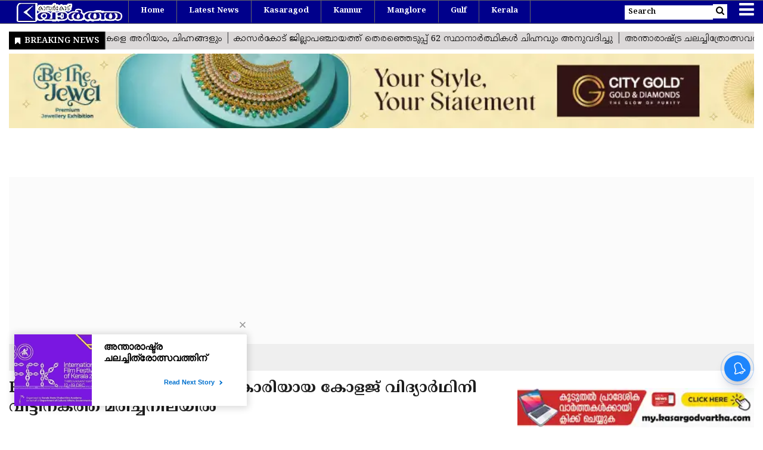

--- FILE ---
content_type: text/html;charset=utf-8
request_url: https://www.kasargodvartha.com/kerala/kochi-folk-singer-and-student-arya-shivaji-found-dead/cid14525192.htm
body_size: 18377
content:
<!DOCTYPE HTML><html lang="ml"><head><title>Found Dead |&nbsp;നാടന്&zwj;പാട്ട് കലാകാരിയായ കോളജ് വിദ്യാര്&zwj;ഥിനി വീട്ടിനകത്ത് മരിച്ചനിലയില്&zwj;</title><script type="application/ld+json">[{"@context": "https://schema.org","@type": "WebPage", "name":"Found Dead |&nbsp;നാടന്&zwj;പാട്ട് കലാകാരിയായ കോളജ് വിദ്യാര്&zwj;ഥിനി വീട്ടിനകത്ത് മരിച്ചനിലയില്&zwj;", "description":"സംഘങ്ങള്&amp;zwj;ക്കൊപ്പം പരിപാടികള്&amp;zwj; അവതരിപ്പിച്ചിരുന്നു", "keywords":"Kochi News, Folk Singer, Student, Arya Shivaji, Found Dead, Postmortem, Hospital, Examination, Postponed, News, Kerala, Died, Kochi News,&amp;nbsp;Maharaja's College", "url":"https://www.kasargodvartha.com/kerala/kochi-folk-singer-and-student-arya-shivaji-found-dead/cid14525192.htm"}, {"@context": "https://schema.org", "@type": "BreadcrumbList", "itemListElement":[{"@type": "ListItem", "position": 1, "item":{"@type":"Thing", "@id":"https://www.kasargodvartha.com/","name":"Kasargodvartha"}}, {"@type": "ListItem", "position": 2, "item":{"@type":"Thing", "@id":"https://www.kasargodvartha.com/kerala","name":"Kerala"}}]}, {"@context": "https://schema.org","@type": "NewsArticle","mainEntityOfPage": {"@type": "WebPage","@id": "https://www.kasargodvartha.com/kerala/kochi-folk-singer-and-student-arya-shivaji-found-dead/cid14525192.htm", "description":"സംഘങ്ങള്&zwj;ക്കൊപ്പം പരിപാടികള്&zwj; അവതരിപ്പിച്ചിരുന്നു", "thumbnailUrl":"https://www.kasargodvartha.com/static/c1e/client/114096/uploaded/af9d285d29464d2136fcb2b29cab2e00.jpg"},"headline": "Found Dead |&amp;nbsp;നാടന്&amp;zwj;പാട്ട് കലാകാരിയായ കോളജ് വിദ്യാര്&amp;zwj;ഥിനി വീട്ടിനകത്ത് മരിച്ചനിലയില്&amp;zwj;","inLanguage":"ml","articleBody":"കൊച്ചി: (KasargodVartha) നാടന്&zwj;പാട്ട് കലാകാരിയും മഹാരാജാസ് കോളജ് വിദ്യാര്&zwj;ഥിനിയുമായ ആര്യ ശിവജിയെ വീട്ടിനകത്ത് മരിച്ച നിലയില്&zwj; കണ്ടെത്തി. കുമ്പളങ്ങി സ്വദേശിയാണ്. മഹാരാജാസ് കോളജില്&zwj; രണ്ടാംവര്&zwj;ഷ ബിഎ മലയാളം വിദ്യാര്&zwj;ഥിനിയാണ്. വാതില്&zwj; തുറക്കാതിരുന്നതോടെ ചൊവ്വാഴ്ച (14.05.2024) ഉച്ചയ്ക്ക് 12 മണിയോടെ വാതില്&zwj; ചവിട്ടിപ്പൊളിച്ച് പരിശോധിച്ചപ്പോഴാണ് മരിച്ച നിലയില്&zwj; കണ്ടതെന്നാണ് വിവരം. മൃതദേഹം എറണാകുളം ജെനറല്&zwj; ആശുപത്രിയിലേക്ക് മാറ്റി. ബുധനാഴ്ച (15.05.2024) രാവിലെ 9 മണിക്ക് പോസ്റ്റുമോര്&zwj;ടം നടക്കും. നാടന്&zwj;പാട്ട് സംഘങ്ങള്&zwj;ക്കൊപ്പം സ്റ്റേജ് പരിപാടികള്&zwj; അവതരിപ്പിച്ചിരുന്നു. മുളകള്&zwj; കൊണ്ടും കുരുത്തോല കൊണ്ടും കലാരൂപങ്ങള്&zwj; ഉണ്ടാക്കുന്നതിലും മിടുക്കിയായിരുന്നു. വിദ്യാര്&zwj;ഥിനിയുടെ ആകസ്മിക വേര്&zwj;പാടിന് പിന്നാലെ മഹാരാജാസില്&zwj; ബുധനാഴ്ച നടത്താനിരുന്ന എല്ലാ പരീക്ഷകളും മാറ്റിവച്ചു.","articleSection": "Kerala", "image": {"@type":"ImageObject","url":"https://www.kasargodvartha.com/static/c1e/client/114096/uploaded/af9d285d29464d2136fcb2b29cab2e00.jpg?width=1280&height=720&resizemode=4", "height": "720", "width": "1280" },"datePublished": "2024-05-15T08:48:18+05:30","dateModified": "2024-05-15T08:48:18+05:30","author": {"@type": "Person","name": "Desk Beta", "url": "https://www.kasargodvartha.com/_author_/Desk_Beta/75990"},"publisher": {"@type": "NewsMediaOrganization","name": "Kasargodvartha","logo": {"@type": "ImageObject","url": "https://www.kasargodvartha.com/static/c1e/static/client_resources/114096/4801/images/mainLogo.png?width=600&height=60&resizemode=7", "height": "60", "width": "600"}}, "description":"സംഘങ്ങള്&zwj;ക്കൊപ്പം പരിപാടികള്&zwj; അവതരിപ്പിച്ചിരുന്നു", "keywords":"Kochi News, Folk Singer, Student, Arya Shivaji, Found Dead, Postmortem, Hospital, Examination, Postponed, News, Kerala, Died, Kochi News,&amp;nbsp;Maharaja's College"}, {"mainEntity":[{"name":"ആരാണ് മരിച്ചത്? \n\n","acceptedAnswer":{"text":"നാടന്‍പാട്ട് കലാകാരിയും മഹാരാജാസ് കോളജ് വിദ്യാര്‍ഥിനിയുമായ ആര്യ ശിവജി\n\n","@type":"Answer"},"@type":"Question"}],"@context":"https://schema.org","@type":"FAQPage"}, {"@context":"https://schema.org","@type":"LocalBusiness","name":"Kasargodvartha","address":"","telephone":"","openingHours":["Mo-Su 00:00-23:59"],"description":"","image":"https://www.kasargodvartha.com/static/c1e/static/client_resources/114096/4801/images/mainLogo.png","url":"https://www.kasargodvartha.com/"}, {"@context": "https://schema.org", "@type": "NewsMediaOrganization", "name": "Kasargodvartha", "url": "https://www.kasargodvartha.com","logo": {"@type": "ImageObject","url": "https://www.kasargodvartha.com/static/c1e/static/client_resources/114096/4801/images/mainLogo.png?width=600&height=60&resizemode=7", "height": "60", "width": "600"}}]</script><meta name="description" content="സംഘങ്ങള്&zwj;ക്കൊപ്പം പരിപാടികള്&zwj; അവതരിപ്പിച്ചിരുന്നു  Kochi News, Folk Singer, Student, Arya Shivaji, Found Dead"/><meta name="keywords" content="Kochi News, Folk Singer, Student, Arya Shivaji, Found Dead, Postmortem, Hospital, Examination, Postponed, News, Kerala, Died, Kochi News,&nbsp;Maharaja's College"><meta name="news_keywords" content="Kochi News, Folk Singer, Student, Arya Shivaji, Found Dead, Postmortem, Hospital, Examination, Postponed, News, Kerala, Died, Kochi News,&nbsp;Maharaja's College"><meta name="robots" content="index, follow, max-snippet:-1, max-video-preview:-1, max-image-preview:large"/><meta content="NOODP" name="robots"/><link rel="canonical" href="https://www.kasargodvartha.com/kerala/kochi-folk-singer-and-student-arya-shivaji-found-dead/cid14525192.htm"/><meta name="twitter:card" content="summary_large_image"/><meta name="twitter:title" content="Found Dead |&nbsp;നാടന്&zwj;പാട്ട് കലാകാരിയായ കോളജ് വിദ്യാര്&zwj;ഥിനി വീട്ടിനകത്ത് മരിച്ചനിലയില്&zwj;"/><meta name="twitter:description" content="സംഘങ്ങള്&zwj;ക്കൊപ്പം പരിപാടികള്&zwj; അവതരിപ്പിച്ചിരുന്നു"/><meta name="twitter:image" content="https://www.kasargodvartha.com/static/c1e/client/114096/uploaded_original/af9d285d29464d2136fcb2b29cab2e00.jpg"/><meta property="og:title" content="Found Dead |&nbsp;നാടന്&zwj;പാട്ട് കലാകാരിയായ കോളജ് വിദ്യാര്&zwj;ഥിനി വീട്ടിനകത്ത് മരിച്ചനിലയില്&zwj;"/><meta property="og:type" content="article"/><meta property="og:url" content="https://www.kasargodvartha.com/kerala/kochi-folk-singer-and-student-arya-shivaji-found-dead/cid14525192.htm"/><meta property="og:image" content="https://www.kasargodvartha.com/static/c1e/client/114096/uploaded_original/af9d285d29464d2136fcb2b29cab2e00.jpg"/><meta property="og:description" content="സംഘങ്ങള്&zwj;ക്കൊപ്പം പരിപാടികള്&zwj; അവതരിപ്പിച്ചിരുന്നു"/><meta property="article:published_time" content="2024-05-15T08:48:18+05:30"/><meta property="article:modified_time" content="2024-05-15T08:48:18+05:30"/><meta itemprop="name" content="Found Dead |&nbsp;നാടന്&zwj;പാട്ട് കലാകാരിയായ കോളജ് വിദ്യാര്&zwj;ഥിനി വീട്ടിനകത്ത് മരിച്ചനിലയില്&zwj;"/><meta itemprop="image" content="https://www.kasargodvartha.com/static/c1e/client/114096/uploaded_original/af9d285d29464d2136fcb2b29cab2e00.jpg"/><meta itemprop="description" content="സംഘങ്ങള്&zwj;ക്കൊപ്പം പരിപാടികള്&zwj; അവതരിപ്പിച്ചിരുന്നു  Kochi News, Folk Singer, Student, Arya Shivaji, Found Dead"/><meta itemprop="url" content="https://www.kasargodvartha.com/kerala/kochi-folk-singer-and-student-arya-shivaji-found-dead/cid14525192.htm"/><link rel="icon" href="https://www.kasargodvartha.com/static/c1e/static/themes/11/114096/4801/images/favicon1710396011948.png">
    

    <link rel="preload" as="image" href="https://www.kasargodvartha.com/static/c1e/client/114096/uploaded/af9d285d29464d2136fcb2b29cab2e00.jpg?width=823&amp;height=463&amp;resizemode=4">
    
    <!-- cwv=1 -->
    <meta name="viewport" content="width=device-width, initial-scale=1.0">
    <script>
        var c1e_id = "114096:4801";
    </script>
    <script>
        var is_c1e_pubdomain = "//www.kasargodvartha.com";
    </script>
    <script>
        var is_c1e_enable = true;
    </script>

    <link rel="preconnect" as="script" href="facebook.com">
    <link rel="preconnect" as="script" href="googletagmanager.com">
    <link rel="preconnect" as="script" href="www.gstatic.com">
    <link rel="preconnect" as="script" href="googleads.com">
    <link rel="preconnect" href="https://fonts.googleapis.com">
    <link rel="preconnect" href="https://fonts.gstatic.com" crossorigin="">
    <style>
        /* dont remove this */
         body,
        html {
            overflow-x: hidden;
        }
        .cityGoldcustome {
    height: 90px !important; /* Reserve the space */
    transition: opacity 0.5s ease-in-out;
    opacity: 0;
}
.cityGoldcustome.show {
    opacity: 1;
}
        .relatedRow_parent {
            display: flex;
        }

        .relatedRow_parent a {
            text-decoration: none;
        }

        .join_parent {
            display: flex;
            margin: auto 0px;
        }

        .join {
            margin: auto 10px;
        }

        .desktop_only {
            display: block;
        }

        .mobile_only {
            display: none;
        }

        @media only screen and (max-width: 600px) {
            .relatedRow_parent {
                display: block;
            }

            .join_parent {
                display: block;
                margin: 8px 0px;
            }

            .join {
                margin: auto 0px;
            }

            .join span {
                font-size: 15px;
            }

            .join_2 {
                margin: auto 10px;
            }

            .desktop_only {
                display: none;
            }

            .mobile_only {
                display: block;
            }
        }

        h2 {
            font-family: "Arima", system-ui !important;
        }

        h2>p {
            font-family: "Noto Serif Malayalam", serif !important;
        }

        /* Custom CSS */
        .maincoldiv>div>div>a>div {
            height: 0px;
        }

        /*.breadcrumbs {*/
        /* height: 24px;*/
        /*}*/
        .colombiaonerequestsend,
        .colombiarequestsend {
            min-height: 47px !important;
            background: #ccc;
        }

        .ticker-row {
            height: 47px !important;
            overflow: hidden !important;
        }

        .lhs[data-ua="d"] {
            min-height: 110px !important;
        }

        .rhs[data-ua="d"] {
            min-height: 250px !important;
        }

        .ads-height-350 {
            min-height: 310px !important;
        }

        .ads-height-350-m {
            min-height: initial !important;
        }

        .ads-height-110-d {
            min-height: 117px !important;
            overflow: hidden;
        }

        .ads-height-rhs-d {
            min-height: 250px !important;
        }

        .ads-height-300 {
            min-height: 280px !important;
        }

        .ads-height-130 {
            width: 1250px !important;
        }

        @media (max-width: 800px) {
            .maincoldiv>div>div>a>div {
                height: 50px;
            }

            .ads-height-130 {
                width: 418px !important;
                height: 36px !important;
            }

            .ads-height-110-d {
                height: initial;
                display: none;
            }

            .ads-height-300 {
                min-height: 325px !important;
            }

            /* */
            .ads-height-350-m {
                min-height: 300px !important;
                overflow: hidden;
            }

            .ads-height-rhs-d {
                height: auto !important;
            }

            .lhs[data-ua="m"] {
                min-height: 300px !important;
            }

            .lhs[data-ua="d"],
            .rhs[data-ua="d"] {
                display: none !important;
            }
        }

        /* style.css */
        :root {
            --font-reith: Reith;
        }

        html,
        body,
        div,
        span,
        h1,
        h3,
        p,
        a,
        img,
        ins,
        i,
        center,
        ul,
        li,
        article,
        header,
        nav,
        section {
            margin: 0;
            padding: 0;
            border: 0;
            font-size: 100%;
            font: inherit;
            vertical-align: baseline;
        }

        :focus {
            outline: 0;
        }

        article,
        header,
        nav,
        section {
            display: block;
        }

        body {
            margin: 0;
            padding: 0;
            box-sizing: border-box;
            font-family: "Noto Serif Malayalam", serif !important;
            overflow-x: hidden;
            font-size: 16px;
            color: #3f3f42;
        }

        html {
            font-size: 100%;
            -webkit-text-size-adjust: 100%;
            -ms-text-size-adjust: 100%;
        }

        a {
            text-decoration: none;
            outline: 0;
            color: #3f3f42;
        }

        img {
            border: 0;
            -ms-interpolation-mode: bicubic;
        }

        button,
        input {
            font-size: 100%;
            margin: 0;
            vertical-align: baseline;
            *vertical-align: middle;
        }

        button,
        input {
            line-height: normal;
        }

        button {
            text-transform: none;
        }

        button {
            -webkit-appearance: button;
            *overflow: visible;
        }

        .container-fluid {
            max-width: 1280px !important;
        }

        ::-webkit-input-placeholder {
            font-size: 12px;
        }

        :-ms-input-placeholder {
            font-size: 12px;
        }

        ::placeholder {
            font-size: 12px;
        }

        button::-moz-focus-inner,
        input::-moz-focus-inner {
            border: 0;
            padding: 0;
        }

        html,
        button,
        input {
            color: #222;
        }

        img {
            vertical-align: middle;
        }

        .headerTop {
            height: 40px;
            display: flex;
            flex-direction: row;
            flex-wrap: wrap;
        }

        .headerTop .logo_outer {
            max-width: 20%;
            float: left;
        }

        #fixedHeader {
            position: fixed;
            top: 0;
            left: 0;
            right: 0;
            z-index: 99;
        }

        .logospan {
            display: block;
        }

        .headerTop .top_add a img {
            object-fit: cover;
            object-position: center;
            width: 100%;
            height: 100%;
            max-height: 40px;
            padding: 4px 0;
        }

        .headerTop nav {
            padding: 0;
        }

        .searchIcon input {
            height: 24px;
            width: 148px;
            font-size: 13px;
            border: 0;
            color: #333;
            font-weight: 600;
            padding: 6px;
        }

        .headerTop-main {
            display: inline;
            width: 100%;
        }

        .searchBtn .searchIcon {
            color: #000;
            position: relative;
            line-height: 37px;
            background-color: #fff;
        }

        .searchBtn .searchIcon i {
            position: relative;
            background-color: #fff;
            color: #000;
            font-size: 15px;
            height: 24px;
            line-height: 22px;
            padding: 0 5px;
        }

        .mainMenu {
            top: 0;
            background-color: darkblue;
            height: 40px;
            width: 100%;
            border-top: 1px solid #666;
            border-bottom: 1px solid #666;
        }

        .mainMenu .navTop>ul>li:nth-child(n + 10) {
            display: none;
        }

        .mainMenu nav>ul>li {
            border-right: 1px solid #666;
            display: inline-block;
            padding: 0 20px;
            font-weight: 700;
            border-bottom: 4px solid transparent;
        }

        .mainMenu nav>ul>li:last-child {
            border-right: 0;
        }

        .mainMenu nav ul li a {
            font-size: 13px;
            color: #fff;
            position: relative;
            text-transform: capitalize;
            padding: 0;
            line-height: 35px;
            font-family: "Noto Serif Malayalam", serif;
            text-decoration: none;
        }

        .mainMenu .navTop>ul>li:nth-child(1) {
            border-left: 1px solid #666;
        }

        .mainMenu nav li:first-child a {
            color: #fff;
        }

        .mainMenu nav {
            padding: 0;
        }

        .toggler {
            position: relative;
            padding-left: 15px;
        }

        .toggler a {
            color: #fff;
            font-size: 29px !important;
            vertical-align: middle;
        }

        .advertisRow img {
            width: 100%;
        }

        .popUp-main .inputRow {
            padding: 50px 15px;
        }

        .postRow {
            padding-bottom: 30px;
            position: relative;
        }

        .postRow img {
            height: 100%;
            object-position: center;
            object-fit: cover;
            width: 100%;
        }

        .articleShow-page .story-details h1 {
            color: #1e1e1e;
            font-weight: bold;
            font-size: 32px;
            margin-bottom: 10px;
            line-height: normal;
        }

        .relatedRow a {
            display: inline-block;
            border: 1px solid #d2d2d2;
            font-size: 13px;
            color: #222;
            font-weight: bold;
            margin-right: 10px;
            margin-top: 10px;
            padding: 8px;
        }

        .headingBold {
            font-weight: 700;
            color: #1e1e1e;
            font-size: 24px;
            line-height: 30px;
            margin-top: 20px;
        }

        .shareStory a {
            color: #fff !important;
            border: none !important;
            font-size: 18px;
            padding: 0 !important;
            width: 40px;
            height: 40px;
            text-align: center;
            line-height: 40px;
        }

        .shareStory a i {
            vertical-align: middle;
        }

        .toFb {
            background-color: #3c5a98;
        }

        .wtsapp {
            background-color: #4fce5d;
        }

        .popUp-main {
            position: fixed;
            top: -100%;
            left: 0;
            width: 100%;
            background: rgba(0, 0, 0, 1);
            height: auto;
            transform: scaleX(0);
            -webkit-transform: scaleX(0);
            -moz-transform: scaleX(0);
            -ms-transform: scaleX(0);
            z-index: 999;
        }

        .popUp-main .inputRow {
            width: 100%;
        }

        .popUp-main .close {
            position: absolute;
            top: 10px;
            right: 15px;
            color: #fff;
            z-index: 1;
            line-height: 27px;
            opacity: 1;
        }

        .popUp-main input {
            width: 100%;
            color: #333;
            background-color: #fff;
            text-align: left;
            border: 0;
            margin: 0 auto;
            padding: 0 15px;
            outline: 0;
            font-weight: 500;
            text-transform: none;
        }

        .popUp-main p {
            margin-top: 15px;
            color: #fff;
            opacity: 0.7;
            font-size: 16px;
            display: block;
            float: left;
        }

        .overlay {
            background-color: rgba(0, 0, 0, 0.4);
            position: fixed;
            top: 0;
            left: 0;
            right: 0;
            bottom: 0;
            height: 100%;
            width: 100%;
            z-index: 99;
        }

        .sidenav {
            height: 100%;
            width: 0;
            position: fixed;
            top: 0;
            right: 0;
            overflow-x: hidden;
            padding-top: 0;
            z-index: 999;
            background-color: #343a40;
        }

        .sidenav .side-logo {
            margin: 10px 20px;
            text-align: center;
            width: 35%;
            display: inline-block;
        }

        .sidenav .side-logo a img {
            width: 100%;
        }

        .sidenav .closebtn {
            position: absolute;
            top: 0;
            right: 25px;
            font-size: 36px;
            margin-left: 0;
            color: #fff;
            text-decoration: none;
        }

        .sidenav .site-nav__list {
            padding: 0;
            margin-top: 15px;
        }

        ul.site-nav__list {
            margin: 0;
            padding: 0;
            border: 0;
            outline: 0;
            font-size: 100%;
            vertical-align: baseline;
            background: transparent;
            position: relative;
            list-style: none;
        }

        .sidenav .site-nav__list li {
            display: block;
            width: 100%;
            padding: 0;
            border-bottom: 1px solid #455a64;
        }

        .sidenav .site-nav__list li.hasChild>a {
            position: relative;
        }

        .sidenav .site-nav__list li a {
            text-decoration: none;
            color: #fff;
            display: block;
            outline: 0;
            font-weight: 400;
            padding: 0 20px;
            height: 35px;
            line-height: 34px;
            font-size: 13px;
            text-transform: capitalize;
            font-family: Arial, Helvetica, sans-serif;
        }

        .sidenav .site-nav__list ul {
            padding-left: 15px;
        }

        .submenu {
            list-style: none;
            display: none;
            padding: 0;
        }

        .submenu li {
            width: 100%;
            border-bottom: 1px solid #455a64;
        }

        .submenu li a {
            width: 100%;
        }

        .sidenav .submenu {
            display: block;
        }

        .sidenav .submenu li:last-child {
            border: 0;
        }

        .rhs-ad:first-child {
            margin: 0;
        }

        .rhs-ad {
            width: 100%;
            float: left;
            margin-top: 15px;
        }

        .mainMenu nav li {
            display: inline-block;
            position: relative;
        }

        .story-byline {
            font-family: "Noto Serif Malayalam", serif;
            font-size: 0.8125rem;
            color: #696969;
            font-weight: 400;
        }

        .story-date {
            font-family: "Noto Serif Malayalam", serif;
            font-size: 0.8125rem;
            color: #696969;
            font-weight: 400;
            margin-left: 7px;
            padding-left: 6px;
            position: relative;
        }

        .story-date::before {
            content: " ";
            padding: 0;
            position: absolute;
            left: 0;
            top: 0;
            background-color: #e91802;
            width: 2px;
            height: 11px;
            margin-right: 0.5rem;
        }

        .storyshow-subhead {
            margin: 0 0 10px 0;
            font-size: 18px;
        }

        .popUp-main {
            display: none;
        }

        @media only screen and (min-width: 1200px) {
            .mainMenu .navTop>ul>li:nth-child(n + 8) {
                display: none;
            }

            .popUp-main {
                display: none;
            }
        }

        @media only screen and (max-width: 1280px) {
            .mainMenu .navTop>ul>li:nth-child(n + 8) {
                display: none;
            }
        }

        @media only screen and (max-width: 1199px) {
            .toggler {
                position: relative;
            }

            .mainMenu nav>ul>li:nth-child(n + 6) {
                display: none;
            }
        }

        @media only screen and (max-width: 991px) {
            .mainMenu .navTop>ul>li:nth-child(n + 4) {
                display: none;
            }
        }

        @media only screen and (max-width: 992px) {
            .mainMenu .navTop>ul>li {
                padding-right: 25px;
                padding-left: 20px;
            }

            .header-menu {
                float: left;
            }

            .headerTop .header-menu {
                display: block;
            }

            .headerTop .header-menu {
                display: inline-block;
            }
        }

        @media only screen and (max-width: 767px) {
            .headerTop {
                overflow: hidden;
            }

            .headerTop nav ul li:first-child a {
                min-width: auto;
            }

            .headerTop nav ul li:last-child a {
                min-width: 80px;
                border-right: 1px solid #ccc;
                position: relative;
                display: inline-block;
            }

            .mainMenu {
                left: 0;
                position: static;
                height: auto;
            }

            .articleShow-page .story-details .shareStory a {
                font-size: 17px;
            }

            .articleShow-page .story-details h1 {
                font-size: 24px;
                margin-bottom: 0;
            }

            .articleShow-page .story-details h3 {
                margin-top: 20px;
            }

            .relatedRow a {
                margin-right: 0;
                padding: 6px;
            }

            .shareStory a {
                margin-right: 5px;
            }
        }

        .story-wrapper {
            font-family: "Arima", system-ui;
        }

        .card-box span {
            line-height: 1.4;
            word-break: break-word;
        }

        .card-box a {
            font-weight: 700;
            text-decoration: underline 1px #bababa;
            color: #3f3f42;
            text-underline-offset: 0.25em;
        }

        .shareStory a.wtsapp {
            background-color: #4fce5d;
        }

        @media only screen and (max-width: 1024px) {
            .mainMenu .navTop>ul>li:nth-child(n + 6) {
                display: none;
            }

            .searchIcon input {
                width: 140px;
            }

            .mainMenu .navTop>ul>li:nth-child(1) {
                padding-right: 26px;
            }

            .mainMenu .navTop>ul>li:nth-child(n + 8) {
                display: none;
            }

            .headerTop .logo_outer {
                max-width: 100%;
            }
        }

        @media only screen and (max-width: 550px) {
            .mainMenu nav>ul>li:nth-child(n + 3) {
                display: none;
            }
        }

        @media only screen and (max-width: 600px) {
            .mainMenu nav>ul>li:nth-child(n + 4) {
                display: none;
            }

            .headerTop-main {
                display: inline;
                width: 100%;
            }

            .mainMenu {
                position: relative;
                left: 0;
            }

            .popUp-main input {
                height: 35px;
            }
        }

        @media only screen and (max-width: 500px) {
            a.logospan {
                line-height: 40px;
            }

            .mainMenu .navTop>ul>li:nth-child(n + 5) {
                display: none !important;
            }

            .articleShow-page .story-details h3 {
                margin-top: 10px;
            }

            .postRow:last-child {
                margin-bottom: 0;
            }

            .searchIcon input {
                display: none;
            }

            .mainMenu .navTop>ul>li {
                border-right: 1px solid grey;
                padding-right: 40px;
                padding-left: 7px;
            }

            .popUp-main {
                display: block;
            }
        }

        @media only screen and (max-width: 768px) {
            .toggler {
                right: 0;
            }

            .searchIcon input {
                width: 130px;
            }
        }

        .nav-right {
            position: relative;
            float: right;
        }

        .nav-right li {
            padding: 0 !important;
            border: 0 !important;
        }

        .headerTop nav .nav-right li:last-child a {
            width: auto;
            min-width: auto;
            border-right: 0;
        }

        .bt_middle {
            padding-top: 43px;
        }

        .story-details .story-heading {
            font-family: "Noto Serif Malayalam", serif;
            font-size: 25px !important;
            line-height: normal;
            font-weight: 600;
            color: #3f3f42;
            margin-top: 0;
            overflow: hidden;
            word-break: break-all;
        }

        .img-box {
            margin-bottom: 15px;
        }

        .latest-news {
            margin-bottom: 13px;
        }

        ul.breadcrumbs {
            height: 45px;
            margin-bottom: 14px;
            background-color: #efefef;
            padding: 8px 12px;
            color: #000;
        }

        .breadcrumbs li {
            display: inline-block;
        }

        .breadcrumbs li a {
            color: #000;
            font-size: 12px;
            text-transform: uppercase;
        }

        li.ch_breadcrumb:after {
            margin-left: 10px;
            margin-right: 10px;
            font-size: 19px;
            font-family: FontAwesome;
            font-style: normal;
            font-weight: normal;
            text-decoration: inherit;
            vertical-align: middle;
            content: "\f0da";
        }

        li.ch_breadcrumb:last-child:after {
            content: "";
        }

        @media (max-width: 1024px) {
            .latest-news {
                margin-bottom: 0;
            }
        }

        @media (max-width: 767px) {
            .sidenav {
                left: 0;
                right: unset;
            }

            .postRow {
                padding-bottom: 0;
            }

            .toggler {
                padding-left: 5px;
            }

            .story-details .story-heading {
                font-size: 1.35rem !important;
            }

            .headingBold {
                font-size: 1.25rem;
            }
        }

        @media (max-width: 568px) {
            .searchIcon input {
                width: 120px;
            }

            .toggler a {
                font-size: 28px !important;
            }
        }

        @media (max-width: 480px) {
            .bt_middle {
                padding-top: 40px;
            }

            .toggler {
                padding-left: 0;
            }

            .searchBtn .searchIcon {
                background-color: transparent;
            }

            .searchBtn .searchIcon i {
                color: #fff;
                background-color: transparent;
            }

            .searchBtn .searchIcon i {
                padding: 0 8px;
            }
        }

        .card-box {
            overflow: hidden;
            word-break: break-word;
        }

        @media only screen and (max-width: 700px) {
            .headerTop .header-menu {
                display: none;
            }
        }

        /* bootstarp */
        :root {
            --blue: #007bff;
            --indigo: #6610f2;
            --purple: #6f42c1;
            --pink: #e83e8c;
            --red: #dc3545;
            --orange: #fd7e14;
            --yellow: #ffc107;
            --green: #28a745;
            --teal: #20c997;
            --cyan: #17a2b8;
            --white: #fff;
            --gray: #6c757d;
            --gray-dark: #343a40;
            --primary: #007bff;
            --secondary: #6c757d;
            --success: #28a745;
            --info: #17a2b8;
            --warning: #ffc107;
            --danger: #dc3545;
            --light: #f8f9fa;
            --dark: #343a40;
            --breakpoint-xs: 0;
            --breakpoint-sm: 576px;
            --breakpoint-md: 768px;
            --breakpoint-lg: 992px;
            --breakpoint-xl: 1200px;
            --font-family-sans-serif: -apple-system, BlinkMacSystemFont, "Segoe UI", Roboto, "Helvetica Neue", Arial, "Noto Sans", sans-serif, "Apple Color Emoji", "Segoe UI Emoji", "Segoe UI Symbol", "Noto Color Emoji";
            --font-family-monospace: SFMono-Regular, Menlo, Monaco, Consolas, "Liberation Mono", "Courier New", monospace;
        }

        *,
        ::after,
        ::before {
            box-sizing: border-box;
        }

        html {
            font-family: sans-serif;
            line-height: 1.15;
            -webkit-text-size-adjust: 100%;
        }

        article,
        header,
        nav,
        section {
            display: block;
        }

        body {
            margin: 0;
            font-family: -apple-system, BlinkMacSystemFont, "Segoe UI", Roboto, "Helvetica Neue", Arial, "Noto Sans", sans-serif, "Apple Color Emoji", "Segoe UI Emoji", "Segoe UI Symbol", "Noto Color Emoji";
            font-size: 1rem;
            font-weight: 400;
            line-height: 1.5;
            color: #212529;
            text-align: left;
            background-color: #fff;
        }

        h1,
        h3 {
            margin-top: 0;
            margin-bottom: 0.5rem;
        }

        p {
            margin-top: 0;
            margin-bottom: 1rem;
        }

        ul {
            margin-top: 0;
            margin-bottom: 1rem;
        }

        ul ul {
            margin-bottom: 0;
        }

        a {
            color: #007bff;
            text-decoration: none;
            background-color: transparent;
        }

        a:not([href]):not([tabindex]) {
            color: inherit;
            text-decoration: none;
        }

        img {
            vertical-align: middle;
            border-style: none;
        }

        button {
            border-radius: 0;
        }

        button,
        input {
            margin: 0;
            font-family: inherit;
            font-size: inherit;
            line-height: inherit;
        }

        button,
        input {
            overflow: visible;
        }

        button {
            text-transform: none;
        }

        [type="button"],
        button {
            -webkit-appearance: button;
        }

        [type="button"]::-moz-focus-inner,
        button::-moz-focus-inner {
            padding: 0;
            border-style: none;
        }

        ::-webkit-file-upload-button {
            font: inherit;
            -webkit-appearance: button;
        }

        h1,
        h3 {
            margin-bottom: 0.5rem;
            font-weight: 500;
            line-height: 1.2;
        }

        h1 {
            font-size: 2.5rem;
        }

        h3 {
            font-size: 1.75rem;
        }

        .container-fluid {
            width: 100%;
            padding-right: 15px;
            padding-left: 15px;
            margin-right: auto;
            margin-left: auto;
        }

        .row {
            display: -ms-flexbox;
            display: flex;
            -ms-flex-wrap: wrap;
            flex-wrap: wrap;
            margin-right: -15px;
            margin-left: -15px;
        }

        .col-md-12,
        .col-md-4,
        .col-md-8,
        .col-sm-12 {
            position: relative;
            width: 100%;
            padding-right: 15px;
            padding-left: 15px;
        }

        @media (min-width: 576px) {
            .col-sm-12 {
                -ms-flex: 0 0 100%;
                flex: 0 0 100%;
                max-width: 100%;
            }
        }

        @media (min-width: 768px) {
            .col-md-4 {
                -ms-flex: 0 0 33.333333%;
                flex: 0 0 33.333333%;
                max-width: 33.333333%;
            }

            .col-md-8 {
                -ms-flex: 0 0 66.666667%;
                flex: 0 0 66.666667%;
                max-width: 66.666667%;
            }

            .col-md-12 {
                -ms-flex: 0 0 100%;
                flex: 0 0 100%;
                max-width: 100%;
            }
        }

        .nav {
            display: -ms-flexbox;
            display: flex;
            -ms-flex-wrap: wrap;
            flex-wrap: wrap;
            padding-left: 0;
            margin-bottom: 0;
            list-style: none;
        }

        .nav-link {
            display: block;
            padding: 0.5rem 1rem;
        }

        .close {
            float: right;
            font-size: 1.5rem;
            font-weight: 700;
            line-height: 1;
            color: #000;
            text-shadow: 0 1px 0 #fff;
            opacity: 0.5;
        }

        button.close {
            padding: 0;
            background-color: transparent;
            border: 0;
            -webkit-appearance: none;
            -moz-appearance: none;
            appearance: none;
        }

        .clearfix::after {
            display: block;
            clear: both;
            content: "";
        }

        .d-none {
            display: none !important;
        }

        .float-left {
            float: left !important;
        }
    </style>
    <link media="print" onload="this.media='all'" rel="stylesheet" href="https://www.kasargodvartha.com/static/c1e/static/themes/11/114096/4801/css/style.css">
    <link media="print" onload="this.media='all'" rel="stylesheet" href="https://www.kasargodvartha.com/static/c1e/static/themes/css/bootstrap4.3.1.min.css">
    <link media="print" onload="this.media='all'" rel="stylesheet" href="https://www.kasargodvartha.com/static/c1e/static/themes/css/font-awesome.min.css">
    <script class="ga_tag" async="" src="https://www.googletagmanager.com/gtag/js?id=G-QKRDN9DSVZ&amp;id=G-E40TL7HPLE"></script>
    <script async="" class="ga_tag_init">
        window.dataLayer = window.dataLayer || [];
        function gtag() {
            dataLayer.push(arguments);
        }
        gtag("js", new Date());
        gtag("config", "G-QKRDN9DSVZ");
        gtag("config", "G-E40TL7HPLE");
    </script>

    <style>
        .article-para {
            -webkit-user-select: none !important;
            -khtml-user-select: none !important;
            -moz-user-select: none !important;
            -ms-user-select: none !important;
            -o-user-select: none !important;
            user-select: none !important;
        }
    </style>

    <link rel="stylesheet" type="text/css" href="https://news.google.com/swg/js/v1/swg-mini-prompt.css">
    <link rel="stylesheet" type="text/css" href="https://news.google.com/swg/js/v1/swg-button.css">
     <style type="text/css">
        /** Common styles across all window sizes. */
        .swg-dialog,
        .swg-toast {
            box-sizing: border-box;
            background-color: rgba(255, 255, 255, 1) !important;
        }

        .swg-toast {
            position: fixed !important;
            bottom: 0 !important;
            max-height: 46px !important;
            z-index: 2147483647 !important;
            border: none !important;
        }

        /**
  * Wide desktop screen support, when width is >= 871px and height is >= 641px.
  */
        @media (min-width: 871px) and (min-height: 641px) {
            .swg-dialog.swg-wide-dialog {
                width: 870px !important;
                left: -435px !important;
            }
        }

        /** Tablet/Medium screen support, when width OR height is <= 640px. */
        @media (max-width: 640px),
        (max-height: 640px) {

            .swg-dialog,
            .swg-toast {
                width: 480px !important;
                left: -240px !important;
                margin-inline-start: calc(100vw - 100vw / 2) !important;
                border-top-left-radius: 8px !important;
                border-top-right-radius: 8px !important;
                box-shadow: rgba(60, 64, 67, 0.3) 0 1px 1px,
                    rgba(60, 64, 67, 0.15) 0 1px 4px 1px !important;
            }

            [dir='rtl'] .swg-dialog,
            [dir='rtl'] .swg-toast {
                margin-inline-start: calc(100vw - 100vw / 2 - 240px) !important;
            }
        }

        /** Desktop/Large screen support, when width AND height are >= 641px. */
        @media (min-width: 641px) and (min-height: 641px) {
            .swg-dialog {
                width: 630px !important;
                left: -315px !important;
                margin-inline-start: calc(100vw - 100vw / 2) !important;
                background-color: transparent !important;
                border: none !important;
            }

            [dir='rtl'] .swg-dialog {
                margin-inline-start: calc(100vw - 100vw / 2 - 315px) !important;
            }

            .swg-toast {
                border-radius: 4px !important;
                bottom: 8px !important;
                box-shadow: 0 3px 1px -2px rgb(0 0 0 / 20%), 0 2px 2px 0 rgb(0 0 0 / 14%),
                    0 1px 5px 0 rgb(0 0 0 / 12%) !important;
                left: 8px !important;
            }
        }

        /** Phone/Small screen support, when width is <= 480px. */
        @media (max-width: 480px) {

            .swg-dialog,
            .swg-toast {
                width: 100% !important;
                left: 0 !important;
                right: 0 !important;
                margin-inline-start: 0 !important;
            }
        }

        /**
  * Class applied to content page to disable scrolling.
  */
        html.swg-disable-scroll,
        html.swg-disable-scroll * {
            overflow: hidden !important;
        }
    </style>
    <link rel="preconnect prefetch" href="https://news.google.com/swg/js/v1/loader.svg">
    <link rel="preconnect" href="https://www.gstatic.com/">
    <link rel="preconnect" href="https://www.google.com/">

    
    <script async="" class="head_script">
        var belly_ad =
            '<div data-position="a1" data-slot="533607" data-section="Homepage" class="colombia lhs" id="HP_O_LHS_a1" name="Homepage-Paid-LHS-a1"></div>';
    </script>
    <script async="" src="//anymind360.com/js/18689/ats.js" class="head_script"></script>
    <script type="application/ld+json">{"@context":"http://schema.org","@type":"NewsArticle","isAccessibleForFree":true,"isPartOf":{"productID":"CAow_daZCw:openaccess","@type":"Product"}}</script>
<link rel="preconnect prefetch" href="https://news.google.com/swg/js/v1/loader.svg"><link rel="preconnect" href="https://www.gstatic.com/"><link rel="preconnect" href="https://www.google.com/"><style type="text/css">
  /** Common styles across all window sizes. */
  .swg-dialog,
  .swg-toast {
    box-sizing: border-box;
    background-color: rgba(255, 255, 255, 1) !important;
  }

  .swg-toast {
    position: fixed !important;
    bottom: 0 !important;
    max-height: 46px !important;
    z-index: 2147483647 !important;
    border: none !important;
  }

  /**
  * Wide desktop screen support, when width is >= 871px and height is >= 641px.
  */
  @media (min-width: 871px) and (min-height: 641px) {
    .swg-dialog.swg-wide-dialog {
      width: 870px !important;
      left: -435px !important;
    }
  }

  /** Tablet/Medium screen support, when width OR height is <= 640px. */
  @media (max-width: 640px), (max-height: 640px) {
    .swg-dialog,
    .swg-toast {
      width: 480px !important;
      left: -240px !important;
      margin-inline-start: calc(100vw - 100vw / 2) !important;
      border-top-left-radius: 8px !important;
      border-top-right-radius: 8px !important;
      box-shadow: rgba(60, 64, 67, 0.3) 0 1px 1px,
        rgba(60, 64, 67, 0.15) 0 1px 4px 1px !important;
    }

    [dir='rtl'] .swg-dialog,
    [dir='rtl'] .swg-toast {
      margin-inline-start: calc(100vw - 100vw / 2 - 240px) !important;
    }
  }

  /** Desktop/Large screen support, when width AND height are >= 641px. */
  @media (min-width: 641px) and (min-height: 641px) {
    .swg-dialog {
      width: 630px !important;
      left: -315px !important;
      margin-inline-start: calc(100vw - 100vw / 2) !important;
      background-color: transparent !important;
      border: none !important;
    }

    [dir='rtl'] .swg-dialog {
      margin-inline-start: calc(100vw - 100vw / 2 - 315px) !important;
    }

    .swg-toast {
      border-radius: 4px !important;
      bottom: 8px !important;
      box-shadow: 0 3px 1px -2px rgb(0 0 0 / 20%), 0 2px 2px 0 rgb(0 0 0 / 14%),
        0 1px 5px 0 rgb(0 0 0 / 12%) !important;
      left: 8px !important;
    }
  }

  /** Phone/Small screen support, when width is <= 480px. */
  @media (max-width: 480px) {
    .swg-dialog,
    .swg-toast {
      width: 100% !important;
      left: 0 !important;
      right: 0 !important;
      margin-inline-start: 0 !important;
    }
  }

  /**
  * Class applied to content page to disable scrolling.
  */
  html.swg-disable-scroll,
  html.swg-disable-scroll * {
    overflow: hidden !important;
  }
</style></head>

<body>
    
    <div>
        <header class="bt_header headerTop" id="fixedHeader" style="top: 0px;">
               <div class="popUp-main">
                   <div class="popup-inner">
                       <div class="inputRow"> <button type="button" class="close donot">×</button><input type="text" value="" id="search_text" onchange="searchText(this)" autocomplete="off" placeholder="Search">
                           <p class="editable " id="custom_17103082953670">Hit enter to search or ESC to close</p>
                       </div>
                   </div>
               </div>
               <div class="overlay" style="display: none;"></div>
               <div id="mySidenav" class="sidenav" style="width: 0px;">
                   <div id="HeaderSidelogoIn" class="side-logo "><a href="https://www.kasargodvartha.com" class=""><img src="/static/c1e/static/themes/11/114096/4801/images/5sUMMHvH-ROkyoKRmK61mKf6G7jQP7pNZA.png" alt="Logo"></a></div><a href="javascript:void(0)" class="closebtn donot" onclick="closeNav()">×</a>
                   <ul class="site-nav__list nav header-menu-sidebar "><li class="nav-item"><a class="nav-link" href="https://www.kasargodvartha.com">Home</a></li><li class="nav-item"><a class="nav-link" href="https://www.kasargodvartha.com/latest_news">Latest News</a></li><li class="nav-item"><a class="nav-link" href="https://www.kasargodvartha.com/kasaragod">Kasaragod</a></li><li class="nav-item"><a class="nav-link" href="https://www.kasargodvartha.com/kannur">Kannur</a></li><li class="nav-item"><a class="nav-link" href="https://www.kasargodvartha.com/manglore">Manglore</a></li><li class="nav-item"><a class="nav-link" href="https://www.kasargodvartha.com/gulf">Gulf</a></li><li class="nav-item"><a class="nav-link" href="https://www.kasargodvartha.com/article">Article</a></li><li class="nav-item hasChild"><a class="" aria-expanded="" href="https://www.kasargodvartha.com/kerala">Kerala</a><ul class="submenu"><li class="nav-item"><a class="" href="https://www.kasargodvartha.com/kerala/nava-keralam-project">Nava Keralam Project</a></li></ul></li><li class="nav-item"><a class="nav-link" href="https://www.kasargodvartha.com/national">National</a></li><li class="nav-item"><a class="nav-link" href="https://www.kasargodvartha.com/world">World</a></li><li class="nav-item"><a class="nav-link" href="https://www.kasargodvartha.com/business">Business</a></li><li class="nav-item"><a class="nav-link" href="https://www.kasargodvartha.com/technology">Technology</a></li><li class="nav-item"><a class="nav-link" href="https://www.kasargodvartha.com/politics">Politics</a></li><li class="nav-item"><a class="nav-link" href="https://www.kasargodvartha.com/lifestyle">Lifestyle</a></li><li class="nav-item"><a class="nav-link" href="https://www.kasargodvartha.com/agriculture">Agriculture</a></li><li class="nav-item"><a class="nav-link" href="https://www.kasargodvartha.com/health">Health</a></li><li class="nav-item"><a class="nav-link" href="https://www.kasargodvartha.com/weather">Weather</a></li><li class="nav-item"><a class="nav-link" href="https://www.kasargodvartha.com/social-media">Social                            Media</a></li><li class="nav-item"><a class="nav-link" href="https://www.kasargodvartha.com/crime">Crime</a></li><li class="nav-item"><a class="nav-link" href="https://www.kasargodvartha.com/video">Video</a></li><li class="nav-item"><a class="nav-link" href="https://www.kasargodvartha.com/education">Education</a></li><li class="nav-item"><a class="nav-link" href="https://www.kasargodvartha.com/automobile">Automobile</a></li><li class="nav-item"><a class="nav-link" href="https://www.kasargodvartha.com/humor">Humor</a></li><li class="nav-item"><a class="nav-link" href="https://www.kasargodvartha.com/kanhangad">Kanhangad</a></li><li class="nav-item"><a class="nav-link" href="https://www.kasargodvartha.com/obituary">Obituary</a></li><li class="nav-item hasChild"><a class="" aria-expanded="" href="https://www.kasargodvartha.com/news">News</a><ul class="submenu"><li class="nav-item"><a class="" href="https://www.kasargodvartha.com/news/top-headlines">Top Headlines</a></li><li class="nav-item"><a class="" href="https://www.kasargodvartha.com/news/trending">Trending</a></li><li class="nav-item"><a class="" href="https://www.kasargodvartha.com/news/cartoon">Cartoon</a></li><li class="nav-item"><a class="" href="https://www.kasargodvartha.com/news/kasargod-vartha">Kasargod Vartha</a></li><li class="nav-item"><a class="" href="https://www.kasargodvartha.com/news/my-health-my-right">My Health My Right</a></li><li class="nav-item"><a class="" href="https://www.kasargodvartha.com/news/lok-sabha-election">Lok Sabha Election</a></li><li class="nav-item"><a class="" href="https://www.kasargodvartha.com/news/assembly-election">Assembly Election</a></li><li class="nav-item"><a class="" href="https://www.kasargodvartha.com/news/fact-check">Fact Check</a></li><li class="nav-item"><a class="" href="https://www.kasargodvartha.com/news/eid-al-fitr">Eid Al Fitr</a></li><li class="nav-item"><a class="" href="https://www.kasargodvartha.com/news/vishu">Vishu</a></li><li class="nav-item"><a class="" href="https://www.kasargodvartha.com/news/may-day">May Day</a></li><li class="nav-item"><a class="" href="https://www.kasargodvartha.com/news/eid-al-adha">Eid Al Ad'ha</a></li><li class="nav-item"><a class="" href="https://www.kasargodvartha.com/news/independence-day">Independence Day</a></li><li class="nav-item"><a class="" href="https://www.kasargodvartha.com/news/onam">Onam</a></li><li class="nav-item"><a class="" href="https://www.kasargodvartha.com/news/j-k-elections">J&amp;K State Assembly Elections</a></li><li class="nav-item"><a class="" href="https://www.kasargodvartha.com/news/haryana-elections">Haryana State Assembly Elections</a></li><li class="nav-item"><a class="" href="https://www.kasargodvartha.com/news/diwali">Diwali</a></li><li class="nav-item"><a class="" href="https://www.kasargodvartha.com/news/christmas">Christmas</a></li><li class="nav-item"><a class="" href="https://www.kasargodvartha.com/news/new-year">New-year</a></li><li class="nav-item"><a class="" href="https://www.kasargodvartha.com/news/republic-day">Republic Day</a></li><li class="nav-item"><a class="" href="https://www.kasargodvartha.com/news/budget">Budget</a></li><li class="nav-item"><a class="" href="https://www.kasargodvartha.com/news/delhi-election">Delhi Election</a></li><li class="nav-item"><a class="" href="https://www.kasargodvartha.com/news/maha-shivarathri">Maha Shivarathri</a></li><li class="nav-item"><a class="" href="https://www.kasargodvartha.com/news/international-womens-day">International Women's Day</a></li><li class="nav-item"><a class="" href="https://www.kasargodvartha.com/news/anti-drug-campaign">Anti-Drug Campaign</a></li><li class="nav-item"><a class="" href="https://www.kasargodvartha.com/news/attukal-pongala-2025">Attukal Pongala 2025</a></li><li class="nav-item"><a class="" href="https://www.kasargodvartha.com/news/holi-2025">Holi 2025</a></li><li class="nav-item"><a class="" href="https://www.kasargodvartha.com/news/ipl-2025">IPL 2025</a></li><li class="nav-item"><a class="" href="https://www.kasargodvartha.com/news/eid-al-fitr-2025">Eid al-Fitr 2025</a></li><li class="nav-item"><a class="" href="https://www.kasargodvartha.com/news/waqf-bill-controversy">Waqf Bill Controversy</a></li><li class="nav-item"><a class="" href="https://www.kasargodvartha.com/news/vishu-festival-2025">Vishu Festival 2025</a></li><li class="nav-item"><a class="" href="https://www.kasargodvartha.com/news/good-friday-observance-2025">Good Friday Observance 2025</a></li><li class="nav-item"><a class="" href="https://www.kasargodvartha.com/news/easter-sunday-2025">Easter Sunday 2025</a></li><li class="nav-item"><a class="" href="https://www.kasargodvartha.com/news/by-election-coverage">By-Election Updates</a></li><li class="nav-item"><a class="" href="https://www.kasargodvartha.com/news/bihar-assembly-polls">Bihar Assembly Polls</a></li><li class="nav-item"><a class="" href="https://www.kasargodvartha.com/news/kerala-local-body-election">Kerala Local Body Election</a></li></ul></li><li class="nav-item hasChild"><a class="" aria-expanded="" href="https://www.kasargodvartha.com/travel-tourism">Travel &amp; Tourism</a><ul class="submenu"><li class="nav-item"><a class="" href="https://www.kasargodvartha.com/travel-tourism/south-india-travel-zone">South                                    India Travel Zone</a></li><li class="nav-item"><a class="" href="https://www.kasargodvartha.com/travel-tourism/west-india-travel-zone">West                                    India Travel Zone</a></li><li class="nav-item"><a class="" href="https://www.kasargodvartha.com/travel-tourism/north-india-travel-zone">North                                    India Travel Zone</a></li><li class="nav-item"><a class="" href="https://www.kasargodvartha.com/travel-tourism/east-india-travel-zone">East                                    India Travel Zone</a></li><li class="nav-item"><a class="" href="https://www.kasargodvartha.com/travel-tourism/international-travel-zone">International                                    Travel Zone</a></li></ul></li><li class="nav-item hasChild"><a class="" aria-expanded="" href="https://www.kasargodvartha.com/gadgets">Gadgets</a><ul class="submenu"><li class="nav-item"><a class="" href="https://www.kasargodvartha.com/gadgets/laptop">Laptop</a></li><li class="nav-item"><a class="" href="https://www.kasargodvartha.com/gadgets/laptop-reviews">Laptop Reviews</a></li><li class="nav-item"><a class="" href="https://www.kasargodvartha.com/gadgets/mobile">Mobile</a></li><li class="nav-item"><a class="" href="https://www.kasargodvartha.com/gadgets/mobile-reviews">Mobile Reviews</a></li><li class="nav-item"><a class="" href="https://www.kasargodvartha.com/gadgets/tv">TV</a></li><li class="nav-item"><a class="" href="https://www.kasargodvartha.com/gadgets/tv-reviews">TV                                    Reviews</a></li></ul></li><li class="nav-item hasChild"><a class="" aria-expanded="" href="https://www.kasargodvartha.com/religion-spirituality">Religion &amp; Spirituality</a><ul class="submenu"><li class="nav-item"><a class="" href="https://www.kasargodvartha.com/religion-spirituality/sabarimala">Sabarimala</a></li><li class="nav-item"><a class="" href="https://www.kasargodvartha.com/religion-spirituality/ramadan">Ramadan</a></li><li class="nav-item"><a class="" href="https://www.kasargodvartha.com/religion-spirituality/maha-shivratri">Maha                                    Shivratri</a></li></ul></li><li class="nav-item hasChild"><a class="" aria-expanded="" href="https://www.kasargodvartha.com/entertainment">Entertainment</a><ul class="submenu"><li class="nav-item"><a class="" href="https://www.kasargodvartha.com/entertainment/cinema">Cinema</a></li></ul></li><li class="nav-item hasChild"><a class="" aria-expanded="" href="https://www.kasargodvartha.com/sports-games">Sports &amp; Games</a><ul class="submenu"><li class="nav-item"><a class="" href="https://www.kasargodvartha.com/sports-games/ipl">IPL</a></li><li class="nav-item"><a class="" href="https://www.kasargodvartha.com/sports-games/isl">ISL</a></li><li class="nav-item"><a class="" href="https://www.kasargodvartha.com/sports-games/cricket">Cricket</a></li><li class="nav-item"><a class="" href="https://www.kasargodvartha.com/sports-games/football">Football</a></li><li class="nav-item"><a class="" href="https://www.kasargodvartha.com/sports-games/tennis">Tennis</a></li><li class="nav-item"><a class="" href="https://www.kasargodvartha.com/sports-games/euro-cup">Euro Cup</a></li><li class="nav-item"><a class="" href="https://www.kasargodvartha.com/sports-games/olympics">Olympics</a></li></ul></li><li class="nav-item"><a class="nav-link" href="https://www.kasargodvartha.com/web-stories">Webstories</a></li></ul>
               </div>
               <div class="mainMenu">
                   <div class="container-fluid">
                       <div class="logo_outer">
                           <div id="HeaderlogoIn" class="top_add "><a href="https://www.kasargodvartha.com" class="logospan"><img src="/static/c1e/static/themes/11/114096/4801/images/5sUMMHvH-ROkyoKRmK61mKf6G7jQP7pNZA.png" alt="Kasargodvartha" title="logo"></a></div>
                       </div>
                       <nav class="navTop">
                           <ul class="site-nav__list nav header-menu float-left " itemtype="http://www.schema.org/SiteNavigationElement" itemscope=""><li itemprop="name" content="Home" class="nav-item"><a itemprop="url" content="https://www.kasargodvartha.com" class="nav-link" href="https://www.kasargodvartha.com">Home</a></li><li itemprop="name" content="Latest News" class="nav-item"><a itemprop="url" content="https://www.kasargodvartha.com/latest_news" class="nav-link" href="https://www.kasargodvartha.com/latest_news">Latest News</a></li><li itemprop="name" content="Kasaragod" class="nav-item"><a itemprop="url" content="https://www.kasargodvartha.com/kasaragod" class="nav-link" href="https://www.kasargodvartha.com/kasaragod">Kasaragod</a></li><li itemprop="name" content="Kannur" class="nav-item"><a itemprop="url" content="https://www.kasargodvartha.com/kannur" class="nav-link" href="https://www.kasargodvartha.com/kannur">Kannur</a></li><li itemprop="name" content="Manglore" class="nav-item"><a itemprop="url" content="https://www.kasargodvartha.com/manglore" class="nav-link" href="https://www.kasargodvartha.com/manglore">Manglore</a></li><li itemprop="name" content="Gulf" class="nav-item"><a itemprop="url" content="https://www.kasargodvartha.com/gulf" class="nav-link" href="https://www.kasargodvartha.com/gulf">Gulf</a></li><li itemprop="name" content="Kerala" class="nav-item"><a itemprop="url" content="https://www.kasargodvartha.com/kerala" class="nav-link" href="https://www.kasargodvartha.com/kerala">Kerala</a></li><li itemprop="name" content="National" class="nav-item"><a itemprop="url" content="https://www.kasargodvartha.com/national" class="nav-link" href="https://www.kasargodvartha.com/national">National</a></li><li itemprop="name" content="World" class="nav-item"><a itemprop="url" content="https://www.kasargodvartha.com/world" class="nav-link" href="https://www.kasargodvartha.com/world">World</a></li><li itemprop="name" content="Business" class="nav-item"><a itemprop="url" content="https://www.kasargodvartha.com/business" class="nav-link" href="https://www.kasargodvartha.com/business">Business</a></li><li itemprop="name" content="Technology" class="nav-item"><a itemprop="url" content="https://www.kasargodvartha.com/technology" class="nav-link" href="https://www.kasargodvartha.com/technology">Technology</a></li><li itemprop="name" content="Politics" class="nav-item"><a itemprop="url" content="https://www.kasargodvartha.com/politics" class="nav-link" href="https://www.kasargodvartha.com/politics">Politics</a></li><li itemprop="name" content="Lifestyle" class="nav-item"><a itemprop="url" content="https://www.kasargodvartha.com/lifestyle" class="nav-link" href="https://www.kasargodvartha.com/lifestyle">Lifestyle</a></li><li itemprop="name" content="Agriculture" class="nav-item"><a itemprop="url" content="https://www.kasargodvartha.com/agriculture" class="nav-link" href="https://www.kasargodvartha.com/agriculture">Agriculture</a></li><li itemprop="name" content="Health" class="nav-item"><a itemprop="url" content="https://www.kasargodvartha.com/health" class="nav-link" href="https://www.kasargodvartha.com/health">Health</a></li><li itemprop="name" content="Weather" class="nav-item"><a itemprop="url" content="https://www.kasargodvartha.com/weather" class="nav-link" href="https://www.kasargodvartha.com/weather">Weather</a></li><li itemprop="name" content="Social Media" class="nav-item"><a itemprop="url" content="https://www.kasargodvartha.com/social-media" class="nav-link" href="https://www.kasargodvartha.com/social-media">Social Media</a></li><li itemprop="name" content="Crime" class="nav-item"><a itemprop="url" content="https://www.kasargodvartha.com/crime" class="nav-link" href="https://www.kasargodvartha.com/crime">Crime</a></li><li itemprop="name" content="Video" class="nav-item"><a itemprop="url" content="https://www.kasargodvartha.com/video" class="nav-link" href="https://www.kasargodvartha.com/video">Video</a></li><li itemprop="name" content="Education" class="nav-item"><a itemprop="url" content="https://www.kasargodvartha.com/education" class="nav-link" href="https://www.kasargodvartha.com/education">Education</a></li><li itemprop="name" content="Automobile" class="nav-item"><a itemprop="url" content="https://www.kasargodvartha.com/automobile" class="nav-link" href="https://www.kasargodvartha.com/automobile">Automobile</a></li><li itemprop="name" content="Humor" class="nav-item"><a itemprop="url" content="https://www.kasargodvartha.com/humor" class="nav-link" href="https://www.kasargodvartha.com/humor">Humor</a></li><li itemprop="name" content="Kanhangad" class="nav-item"><a itemprop="url" content="https://www.kasargodvartha.com/kanhangad" class="nav-link" href="https://www.kasargodvartha.com/kanhangad">Kanhangad</a></li><li itemprop="name" content="Obituary" class="nav-item"><a itemprop="url" content="https://www.kasargodvartha.com/obituary" class="nav-link" href="https://www.kasargodvartha.com/obituary">Obituary</a></li><li itemprop="name" content="News" class="nav-item"><a itemprop="url" content="https://www.kasargodvartha.com/news" class="nav-link" href="https://www.kasargodvartha.com/news">News</a></li></ul>
                           <ul class="nav-right">
                               <li>
                                   <div class="headerTop-main">
                                       <div class="searchBtn"><a class="bt_sprite searchIcon donot" href="javascript:void(0);"><input type="text" autocomplete="off" value="" placeholder="Search" id="search_text" onchange="searchText(this)"><i class="fa fa-search" aria-hidden="true"></i></a></div>
                                   </div>
                               </li>
                               <li>
                                   <div class="toggler"><a class="sideMenu donot" onclick="openNav()" href="javascript:void(0);"><i class="fa fa-bars" aria-hidden="true"></i></a>
                                   </div>
                               </li>
                           </ul>
                       </nav>
                   </div>
               </div>
           </header>
        <article class="bt_middle">
            <section class="wht_middle wht_middleIn clearfix articleShow-page">
                <div class="container-fluid">
                    <section class="advertisRow ">
                        <div class="row ads-height-130 ">
                            <div class="col-sm-12 top-ad-d">
                                <div data-position="42596085" data-slot="540986" data-section="Kerala" class="lhs colombia " id="ArticleShow_42596085_14525192" name="ArticleShow_42596085" style="margin: 0 auto" data-priority="1" data-ua="m"></div>
                            </div>
                        </div>
                        <div class="row ticker-row ">
                            <div class="col-sm-12 latest-news">
                                <div data-position="1" data-slot="533359" data-section="Kerala" class="lhs ticker colombiaone " id="AS_O_TP_2_14525192" name="Articleshow-Organic-TOP-2" data-priority="1" style="margin-bottom: 0px" c1e_ctid="5736"></div>
                            </div>
                        </div>
                        <div class="row ">
                            <div class="col-sm-12 top-ad-d">
                                <div data-position="43631603" data-slot="" data-section="Kerala" class="lhs colombiaadcode cityGoldcustome " id="ArticleShow_43631603" name="ArticleShow_43631603" style="margin: 0px auto; opacity: 1;" data-priority="1">
                                    <center><a href="https://citygoldgroups.com/" rel="nofollow" target="_blank" class=""><img alt="city-gold-ad-for-blogger " data-original-height="90" data-original-width="728" width="728" src="https://www.kasargodvartha.com/static/c1e/static/themes/11/114096/4801/images/City-Gold-Adv-Naov-2024-900x90px.jpg"></a>
                                    </center>
                                </div>
                            </div>
                        </div>
                        <div class="row ">
                            <div class="col-sm-12 top-ad-d ads-height-110-d">
                                <div data-position="1" data-ua="d" data-slot="533368" data-section="Kerala" class="lhs colombia " id="AS_P_TP_1_D_14525192" name="Articleshow-Paid-TOP-1-Desktop" style="margin: 0 auto" data-priority="2">
                                </div>
                            </div>
                        </div>


                        <div class="row ">
                            <div class="col-sm-12 top-ad-d ads-height-300">
                                <div data-position="47882938" data-slot="" data-section="Kerala" class="lhs colombiaadcode " id="ArticleShow_47882938" name="ArticleShow_47882938" style="margin: 0 auto" data-priority="1">
                                    <div style="background: #fbfbfb; height: 280px !important">
                                        <!-- Kasargdvartha Top Ad -->
                                        <ins class="adsbygoogle" style="display: block" data-ad-client="ca-pub-9799394342197812" data-ad-slot="2173997341" data-ad-format="auto" data-full-width-responsive="true"></ins>
                                        <script>
                                            (adsbygoogle = window.adsbygoogle || []).push({});
                                        </script>
                                    </div>
                                </div>
                            </div>
                        </div>
                    </section>
                    <div class="row ">
                        <div class="col-md-12 ">
                            <ul class="breadcrumbs cd-breadcrumb par_breadcrumbs">
                                <li class="ch_breadcrumb"><a class="" href="/">Home</a></li>
                                <li class="ch_breadcrumb">
                                    <a class="" href="https://www.kasargodvartha.com/kerala">Kerala</a>
                                </li>
                                <li class="ch_breadcrumb">
                                    <a href="" class=""></a>
                                </li>
                            </ul>
                        </div>
                    </div>
                    <section class="postRow">
                        <div class="row">
                            <div class="col-md-8 story-details">
                                <div class="story-wrapper">
                                    <div class="card-box header-box">
                                        <h1 class="story-heading">Found Dead | നാടന്‍പാട്ട് കലാകാരിയായ കോളജ് വിദ്യാര്‍ഥിനി വീട്ടിനകത്ത് മരിച്ചനിലയില്‍</h1>
                                        <div class="relatedRow_parent">
                                            <div class="relatedRow shareStory">
                                                <a class="toFb op" onclick="colombia.showWin(&quot;https://www.facebook.com/sharer.php?u=https://www.kasargodvartha.comhttps://www.kasargodvartha.com/kerala/kochi-folk-singer-and-student-arya-shivaji-found-dead/cid14525192.htm&quot;,&quot;top=100,left=500,width=600,height=600,location=no,fullscreen=no&quot;)" target="_blank"><i class="fa fa-facebook" aria-hidden="true"></i></a>
                                                <a class="wtsapp" href="javascript:;" onclick="whatsappShare('https://www.kasargodvartha.com/kerala/kochi-folk-singer-and-student-arya-shivaji-found-dead/cid14525192.htm','default')"><i class="fa fa-whatsapp"></i></a>
                                                <!-- <a class="toTwitter" onclick="socialShare('twitter', 'https://www.kasargodvartha.com/kerala/kochi-folk-singer-and-student-arya-shivaji-found-dead/cid14525192.htm','default','default','top=100,left=500,width=600,height=600,location=no,fullscreen=no')"><i class="fa fa-twitter" aria-hidden="true"></i></a> -->
                                                <!-- <a class="toPinterest" onclick="colombia.showWin(&quot;https://in.pinterest.com/pin/create/button?url=https://www.kasargodvartha.com/kerala/kochi-folk-singer-and-student-arya-shivaji-found-dead/cid14525192.htm&quot;,&quot;top=100,left=500,width=600,height=600,location=no,fullscreen=no&quot;)" target="_blank"><i class="fa fa-pinterest-p" aria-hidden="true"></i></a><a class="toLinkedin" onclick="colombia.showWin(&quot;https://www.linkedin.com/sharing/share-offsite?url=https://www.kasargodvartha.com/kerala/kochi-folk-singer-and-student-arya-shivaji-found-dead/cid14525192.htm&quot;,&quot;top=100,left=500,width=600,height=600,location=no,fullscreen=no&quot;)" target="_blank"><i class="fa fa-linkedin" aria-hidden="true"></i></a> -->
                                            </div>
                                            <div class="join_parent">
                                                <span class="join"><a target="_blank" href="https://chat.whatsapp.com/0honY8fhjq7B9X6tsfCDPE" class=""><i class="fa fa-whatsapp" style="font-size: 24px; color: #25d366"></i><span> Whatsapp
                                                            Group</span>
                                                    </a></span>
                                                <span class="join join_2"><a target="_blank" href="https://whatsapp.com/channel/0029Va9FZHYEgGfF5mX5Gp2q" class=""><i class="fa fa-whatsapp" style="font-size: 24px; color: #25d366"></i>
                                                        <span> Whatsapp Channel</span></a></span>
                                            </div>
                                        </div>
                                        <div class="storyshow-subhead">
                                            <span class="story-category"></span><span class="story-byline">By&nbsp;<a href="https://www.kasargodvartha.com/_author_/Desk_Beta/75990" class="">Desk Beta</a></span><span class="story-date">May 15, 2024, 08:48 IST</span>
                                        </div>
                                    </div>
                                    <div class="card-box img-box">
                                        <img class="main-img" src="https://www.kasargodvartha.com/static/c1e/client/114096/uploaded/af9d285d29464d2136fcb2b29cab2e00.jpg?width=823&amp;height=463&amp;resizemode=4" alt="Kochi: Folk Singer and Student Arya Shivaji Found Dead,&nbsp;Kochi News, Folk Singer, Student, Arya Shivaji, Found Dead" width="823" height="463" onerror="this.style.display='none'">
                                        <div data-position="15" data-slot="533613" data-section="Kerala" class="lhs imgOverlayAd colombia " data-cb="overlayPaidAd" id="imageOverlay_1_14525192" name="imageOverlay_1" style="margin: 0 auto" data-priority="3"></div>
                                    </div>
                                    <div class=""></div>
                                    <div class="card-box synopsis"><p>*മുളകള്‍ കൊണ്ടും കുരുത്തോല കൊണ്ടും കലാരൂപങ്ങള്‍ ഉണ്ടാക്കുന്നതിലും മിടുക്കിയായിരുന്നു. </p>

<p>*മഹാരാജാസില്‍ ബുധനാഴ്ച നടത്താനിരുന്ന എല്ലാ പരീക്ഷകളും മാറ്റിവച്ചു. </p>

<p>*രാവിലെ 9 മണിക്ക് പോസ്റ്റുമോര്‍ടം നടക്കും.</p></div>
                                    <div class="card-box article-para"><div data-position="1" data-priority="1" data-slot="533366" data-section="showPage" class="colombiaone" id="showAS_O_BEL_0" style="margin: 0 auto;"></div>
<p><strong>കൊച്ചി: (KasargodVartha) </strong>നാടന്‍പാട്ട് കലാകാരിയും മഹാരാജാസ് കോളജ് വിദ്യാര്‍ഥിനിയുമായ ആര്യ ശിവജിയെ വീട്ടിനകത്ത് മരിച്ച നിലയില്‍ കണ്ടെത്തി. കുമ്പളങ്ങി സ്വദേശിയാണ്. മഹാരാജാസ് കോളജില്‍ രണ്ടാംവര്‍ഷ ബിഎ മലയാളം വിദ്യാര്‍ഥിനിയാണ്.&nbsp;</p>
 <p>വാതില്‍ തുറക്കാതിരുന്നതോടെ ചൊവ്വാഴ്ച (14.05.2024) ഉച്ചയ്ക്ക് 12 മണിയോടെ വാതില്‍ ചവിട്ടിപ്പൊളിച്ച് പരിശോധിച്ചപ്പോഴാണ് മരിച്ച നിലയില്‍ കണ്ടതെന്നാണ് വിവരം. മൃതദേഹം എറണാകുളം ജെനറല്‍ ആശുപത്രിയിലേക്ക് മാറ്റി. ബുധനാഴ്ച (15.05.2024) രാവിലെ 9 മണിക്ക് പോസ്റ്റുമോര്‍ടം നടക്കും.&nbsp;</p>
<div data-position="2" data-slot="533378" data-section="showPage" class="colombia" id="showAS_P_BEL_1" style="margin: 0 auto;"></div>
 <p>നാടന്‍പാട്ട് സംഘങ്ങള്‍ക്കൊപ്പം സ്റ്റേജ് പരിപാടികള്‍ അവതരിപ്പിച്ചിരുന്നു. മുളകള്‍ കൊണ്ടും കുരുത്തോല കൊണ്ടും കലാരൂപങ്ങള്‍ ഉണ്ടാക്കുന്നതിലും മിടുക്കിയായിരുന്നു. വിദ്യാര്‍ഥിനിയുടെ ആകസ്മിക വേര്‍പാടിന് പിന്നാലെ മഹാരാജാസില്‍ ബുധനാഴ്ച നടത്താനിരുന്ന എല്ലാ പരീക്ഷകളും മാറ്റിവച്ചു.<br> &nbsp;</p>
<div data-position="3" data-priority="1" data-slot="533829" data-section="showPage" class="colombiaone" id="showAS_O_BEL_2" style="margin: 0 auto;"></div>
<!-- Kasargdvartha middle Ad --> <ins class="adsbygoogle"      style="display:block"      data-ad-client="ca-pub-9799394342197812"      data-ad-slot="3131855794"      data-ad-format="auto"      data-full-width-responsive="true"></ins> <script>      (adsbygoogle = window.adsbygoogle || []).push({}); </script>
</div>
                                    <div class="row ">
                                        <!-- <div class="col-md-12 "></div> -->

                                    </div>
                                    <!-- <div class="row ">
                                        <div class="fb-comments fb_iframe_widget fb_iframe_widget_fluid_desktop" data-href="https://www.kasargodvartha.com/kerala/kochi-folk-singer-and-student-arya-shivaji-found-dead/cid14525192.htm" data-width="100%" data-numposts="5" data-order-by="social" fb-xfbml-state="rendered" fb-iframe-plugin-query="app_id=1580861242699459&amp;container_width=797&amp;height=100&amp;href=http%3A%2F%2F%7B%7Bsocialurl%7D%7D%2F&amp;locale=en_GB&amp;numposts=5&amp;order_by=social&amp;sdk=joey&amp;version=v3.2&amp;width=" style="width: 100%">
                                            <span style="
                            vertical-align: top;
                            width: 100%;
                            height: 0px;
                            overflow: hidden;
                          "><iframe name="f847f307f97b285b8" width="1000px" height="100px" data-testid="fb:comments Facebook Social Plugin" title="fb:comments Facebook Social Plugin" frameborder="0" allowtransparency="true" allowfullscreen="true" scrolling="no" allow="encrypted-media" src="https://www.facebook.com/v3.2/plugins/comments.php?app_id=1580861242699459&amp;channel=https%3A%2F%2Fstaticxx.facebook.com%2Fx%2Fconnect%2Fxd_arbiter%2F%3Fversion%3D46%23cb%3Df1f2078c2e9109699%26domain%3Dads.colombiaonline.com%26is_canvas%3Dfalse%26origin%3Dhttps%253A%252F%252Fads.colombiaonline.com%252Fff4734ea94a865e8b%26relation%3Dparent.parent&amp;container_width=797&amp;height=100&amp;href=http%3A%2F%2F%7B%7Bsocialurl%7D%7D%2F&amp;locale=en_GB&amp;numposts=5&amp;order_by=social&amp;sdk=joey&amp;version=v3.2&amp;width=" style="
                              border: none;
                              visibility: visible;
                              width: 0px;
                              height: 0px;
                            "></iframe></span>
                                        </div>
                                    </div> -->
                                    <div id="fb-root" class=" fb_reset fb_reset fb_reset fb_reset">
                                        <div style="position: absolute; top: -10000px; width: 0px; height: 0px;">
                                            <div></div>
                                        </div>
                                        <div style="position: absolute; top: -10000px; width: 0px; height: 0px;">
                                            <div></div>
                                        </div>
                                        <div style="position: absolute; top: -10000px; width: 0px; height: 0px;">
                                            <div></div>
                                        </div>
                                        <div style="position: absolute; top: -10000px; width: 0px; height: 0px;">
                                            <div></div>
                                        </div>
                                    </div>
                                    <script class="prod_script" async="" defer="" crossorigin="anonymous" src="https://connect.facebook.net/en_GB/sdk.js#xfbml=1&amp;version=v3.2&amp;appId=appId=1580861242699459&amp;autoLogAppEvents=1"></script>
                                    <div class="fb-comments fb_iframe_widget fb_iframe_widget_fluid_desktop" data-href="https://www.kasargodvartha.com/kerala/kochi-folk-singer-and-student-arya-shivaji-found-dead/cid14525192.htm" data-width="100%" data-numposts="5" data-order-by="social" fb-xfbml-state="rendered" fb-iframe-plugin-query="app_id=&amp;container_width=671&amp;height=100&amp;href=http%3A%2F%2F%7B%7Bsocialurl%7D%7D%2F&amp;locale=en_GB&amp;numposts=5&amp;order_by=social&amp;sdk=joey&amp;version=v3.2&amp;width=" style="width: 100%;"><span style="vertical-align: top; width: 100%; height: 0px; overflow: hidden;"><iframe name="f460540b44d7db21f" width="1000px" height="100px" data-testid="fb:comments Facebook Social Plugin" title="fb:comments Facebook Social Plugin" frameborder="0" allowtransparency="true" allowfullscreen="true" scrolling="no" allow="encrypted-media" src="https://www.facebook.com/v3.2/plugins/comments.php?app_id=&amp;channel=https%3A%2F%2Fstaticxx.facebook.com%2Fx%2Fconnect%2Fxd_arbiter%2F%3Fversion%3D46%23cb%3Df656ce444be554df3%26domain%3Dads.colombiaonline.com%26is_canvas%3Dfalse%26origin%3Dhttps%253A%252F%252Fads.colombiaonline.com%252Ffe52954c50dedbd4e%26relation%3Dparent.parent&amp;container_width=671&amp;height=100&amp;href=http%3A%2F%2F%7B%7Bsocialurl%7D%7D%2F&amp;locale=en_GB&amp;numposts=5&amp;order_by=social&amp;sdk=joey&amp;version=v3.2&amp;width=" style="border: none; visibility: visible; width: 0px; height: 0px;"></iframe></span>
                                    </div>
                                    <div class="row ">
                                        <div class="col-md-12 ">
                                            <h3 class="headingBold editable d-none  " id="tagsHeading">
                                                Tags
                                            </h3>
                                            <ul class="tag-lists" id="tag-lists">
                                                <li>
                                                    <a href="https://www.kasargodvartha.com/tag/Kerala/390666?1" class="">Kerala</a>
                                                </li>
                                                <li>
                                                    <a href="https://www.kasargodvartha.com/tag/News/390687?1" class="">News</a>
                                                </li>
                                                <li>
                                                    <a href="https://www.kasargodvartha.com/tag/Malayalam-News/390693?1" class="">Malayalam News</a>
                                                </li>
                                                <li>
                                                    <a href="https://www.kasargodvartha.com/tag/Obituary/405967?1" class="">Obituary</a>
                                                </li>
                                            </ul>
                                        </div>
                                    </div>
                                    <h3 class="headingBold editable mt-2  " id="custom_17103465262412">
                                        Share this story
                                    </h3>
                                    <div class="relatedRow shareStory fb-share-btn">
                                        <a class="toFb" onclick="colombia.showWin(&quot;https://www.facebook.com/sharer.php?u=https://www.kasargodvartha.com/kerala/kochi-folk-singer-and-student-arya-shivaji-found-dead/cid14525192.htm&quot;,&quot;top=100,left=500,width=600,height=600,location=no,fullscreen=no&quot;)" target="_blank"><i class="fa fa-facebook" aria-hidden="true"></i></a>
                                        <a class="toTwitter" onclick="socialShare(&quot;twitter&quot;,&quot;https://www.kasargodvartha.com/kerala/kochi-folk-singer-and-student-arya-shivaji-found-dead/cid14525192.htm&quot;,&quot;default&quot;,&quot;default&quot;,&quot;top=100,left=500,width=600,height=600,location=no,fullscreen=no&quot;)"><i class="fa fa-twitter" aria-hidden="true"></i></a><a class="wtsapp" href="javascript:;" onclick="whatsappShare(&quot;https://www.kasargodvartha.com/kerala/kochi-folk-singer-and-student-arya-shivaji-found-dead/cid14525192.htm&quot;,&quot;default&quot;)"><i class="fa fa-whatsapp"></i></a><a class="toPinterest" onclick="colombia.showWin(&quot;https://in.pinterest.com/pin/create/button?url=https://www.kasargodvartha.com/kerala/kochi-folk-singer-and-student-arya-shivaji-found-dead/cid14525192.htm&quot;,&quot;top=100,left=500,width=600,height=600,location=no,fullscreen=no&quot;)" target="_blank"><i class="fa fa-pinterest-p" aria-hidden="true"></i></a><a class="toLinkedin" onclick="colombia.showWin(&quot;https://www.linkedin.com/sharing/share-offsite?url=https://www.kasargodvartha.com/kerala/kochi-folk-singer-and-student-arya-shivaji-found-dead/cid14525192.htm&quot;,&quot;top=100,left=500,width=600,height=600,location=no,fullscreen=no&quot;)" target="_blank"><i class="fa fa-linkedin" aria-hidden="true"></i></a>
                                        <a class="toMail" onclick="colombia.showWin(&quot;mailto:?body=https://www.kasargodvartha.com/kerala/kochi-folk-singer-and-student-arya-shivaji-found-dead/cid14525192.htm&quot;,&quot;top=100,left=500,width=600,height=600,location=no,fullscreen=no&quot;)" target="_blank"><i class="fa fa-envelope-o" aria-hidden="true"></i></a>
                                        <a href="https://news.google.com/publications/CAAqBwgKMP3WmQswp-GxAw?hl=en-IN&amp;gl=IN&amp;ceid=IN%3Aen" target="_blank" class=""><img class="fag" src="https://www.kasargodvartha.com/static/c1e/static/themes/images/google-news.png" alt="google news" width="40" height="28"></a>
                                        <iframe src="https://www.facebook.com/plugins/like.php?href=https%3A%2F%2Fwww.facebook.com%2Fkasargodvartha&amp;width=174&amp;layout=button_count&amp;action=like&amp;size=large&amp;share=true&amp;height=40&amp;appId" width="174" height="40" style="
                          border: none;
                          overflow: hidden;
                          padding-top: 12px;
                        " scrolling="no" frameborder="0" allowfullscreen="true" allow="autoplay; clipboard-write; encrypted-media; picture-in-picture; web-share"></iframe>
                                    </div>
                                </div>
                                <section class="extraList mt-3 mt-lg-4 ">
                                    <div class="row ">
                                        <div class="col-sm-12">
                                            <div class="postRow">
                                                <div data-position="43731503" data-slot="" data-section="Kerala" class="lhs colombiaadcode " id="ArticleShow_43731503" style="margin: 0 auto" name="ArticleShow_43731503" data-priority="6"></div>
                                            </div>
                                        </div>
                                    </div>
                                    <div class="row ">
                                        <div class="col-sm-12">
                                            <div class="postRow">
                                                <div data-position="47947574" data-slot="" data-section="Kerala" class="lhs colombiaadcode " id="ArticleShow_47947574" style="margin: 0 auto" name="ArticleShow_47947574" data-priority="6">
                                                    <ins class="adsbygoogle" style="display: block" data-ad-client="ca-pub-9799394342197812" data-ad-slot="4859870439" data-ad-format="auto" data-full-width-responsive="true"></ins>
                                                    <script class="prod_script">
                                                        (adsbygoogle = window.adsbygoogle || []).push({});
                                                    </script>
                                                </div>
                                            </div>
                                        </div>
                                    </div>
                                    <div class="row ">
                                        <div class="col-sm-12">
                                            <div class="postRow">
                                                <div data-position="37338318" data-slot="" data-section="Kerala" class="lhs colombia " id="ArticleShow_37338318_14525192" style="margin: 0 auto" name="ArticleShow_37338318" data-priority="4" data-ua="m"></div>
                                            </div>
                                        </div>
                                    </div>
                                    <div class="row ">
                                        <div class="col-sm-12">
                                            <div class="postRow">
                                                <div data-position="37335844" data-slot="" data-section="Kerala" class="lhs colombia " id="ArticleShow_37335844_14525192" style="margin: 0 auto" name="ArticleShow_37335844" data-priority="5" data-ua="d"></div>
                                            </div>
                                        </div>
                                    </div>
                                    <div class="row ">
                                        <div class="col-sm-12">
                                            <div class="postRow">
                                                <div data-position="2" data-slot="" data-section="Kerala" class="lhs colombiaadcode " id="AS_P_LHS_1" style="margin: 0 auto" name="Articleshow-Paid-LHS-1" data-priority="6">
                                                    <ins class="adsbygoogle" style="display: block" data-ad-client="ca-pub-9799394342197812" data-ad-slot="4859870439" data-ad-format="auto" data-full-width-responsive="true"></ins>
                                                    <script class="prod_script">
                                                        (adsbygoogle = window.adsbygoogle || []).push({});
                                                    </script>
                                                </div>
                                            </div>
                                        </div>
                                    </div>
                                    <div class="row ">
                                        <div class="col-sm-12 col-md-12 ">
                                            <div class="postRow">
                                                <div class="row ">
                                                    <div class="col-sm-12">
                                                        <div class="editorsList">
                                                            <div class="lhs colombiaone " data-section="Kerala" data-priority="2" data-slot="" id="AS_O_LHS_1_14525192" data-position="1" name="ArticleShow-Organic-LHS-1" style="display: block" data-max="191" data-lazyload="true" template_id="5808">
                                                            </div>
                                                        </div>
                                                    </div>
                                                </div>
                                            </div>
                                            <div class="postRow"></div>
                                        </div>
                                    </div>
                                </section>
                            </div>
                            <div class="col-md-4">
                                <div class="rhs-ad ">
                                    <div data-position="43823447" data-slot="" data-section="Kerala" class="rhs colombiaadcode " id="ArticleShow_43823447" name="ArticleShow_43823447" style="margin: 0 auto" data-priority="7"></div>
                                </div>
                                <div class="rhs-ad ">
                                    <div data-position="43767592" data-slot="" data-section="Kerala" class="rhs colombiaadcode " id="ArticleShow_43767592" name="ArticleShow_43767592" style="margin: 0 auto" data-priority="7">
                                        <a href="http://my.kasargodvartha.com/" target="_blank" rel="nofollow" class=""><img loading="lazy" title="Local News" src="https://www.kasargodvartha.com/static/c1e/static/themes/11/114096/4801/images/My-Kasargod-Vartha.jpg" alt="Local News" width="300" height="150"></a>
                                    </div>
                                </div>
                                <div class="rhs-ad ">
                                    <div data-position="43853665" data-slot="" data-section="Kerala" class="rhs colombiaadcode " id="ArticleShow_43853665" name="ArticleShow_43853665" style="margin: 0 auto" data-priority="7">
                                        <a href="https://play.google.com/store/apps/details?id=news.kasaragodvartha&amp;hl=en_IN" target="_blank" rel="nofollow" class=""><img loading="lazy" title="Kasargodvartha android application" src="https://www.kasargodvartha.com/static/c1e/static/themes/11/114096/4801/images/Andorid-Application.jpeg" alt="Kasargodvartha android application" width="300" height="280"></a>
                                    </div>
                                </div>
                                <div class="rhs-ad ">
                                    <div data-position="44291327" data-slot="" data-section="Kerala" class="rhs colombiaadcode " id="ArticleShow_44291327" name="ArticleShow_44291327" style="margin: 0 auto" data-priority="7"><a href="https://www.thecarewellhospital.com/" target="_blank" rel="nofollow" class=""><img loading="lazy" title="UNITED MEDICAL CENTER" src="https://www.kasargodvartha.com/static/c1e/static/themes/11/114096/4801/images/Carewell-Hospital-300x90px.gif" alt="UNITED MEDICAL CENTER 01/02/2022" width="300" height="90"></a>
                                    </div>
                                </div>
                                <div class="rhs-ad ">
                                    <div data-position="44354112" data-slot="" data-section="Kerala" class="rhs colombiaadcode " id="ArticleShow_44354112" name="ArticleShow_44354112" style="margin: 0 auto" data-priority="7"></div>
                                </div>
                                <div class="rhs-ad ">
                                    <div data-position="44659253" data-slot="" data-section="Kerala" class="rhs colombiaadcode " id="ArticleShow_44659253" name="ArticleShow_44659253" style="margin: 0 auto" data-priority="7"></div>
                                </div>
                                <div class="rhs-ad ">
                                    <div data-position="46828234" data-slot="" data-section="Kerala" class="rhs colombiaadcode " id="ArticleShow_46828234" name="ArticleShow_46828234" style="margin: 0 auto" data-priority="7"></div>
                                </div>
                                <div class="rhs-ad ">
                                    <div data-position="46888445" data-slot="" data-section="Kerala" class="rhs colombiaadcode " id="ArticleShow_46888445" name="ArticleShow_46888445" style="margin: 0 auto" data-priority="7">
                                        <center>
                                            <a href="http://www.wellfitindia.com/" target="_blank" class=""><img loading="lazy" title="wellfitindia" src="https://www.kasargodvartha.com/static/c1e/static/themes/11/114096/4801/images/Wellfit-GIF.gif" alt="wellfitindia" width="300" height="250"></a>
                                        </center>
                                    </div>
                                </div>
                                <div class="rhs-ad ">
                                    <div data-position="46954031" data-slot="" data-section="Kerala" class="rhs colombiaadcode " id="ArticleShow_46954031" name="ArticleShow_46954031" style="margin: 0 auto" data-priority="7"><br>
    <center><a href="http://www.wellfitindia.com/" target="_blank" class=""><img loading="lazy" title="wellfitindia" src="https://www.kasargodvartha.com/static/c1e/static/themes/11/114096/4801/images/aster-kasargodvartha-homepage-right-widget-gif.gif" alt="wellfitindia" width="300" height="60"></a>
    </center></div>
                                </div>
                                <div class="rhs-ad ">
                                    <div data-position="48120915" data-slot="" data-section="Kerala" class="rhs colombiaadcode " id="ArticleShow_48120915" name="ArticleShow_48120915" style="margin: 0 auto" data-priority="7" data-ua="d">
                                        <ins class="adsbygoogle" style="display: block" data-ad-client="ca-pub-9799394342197812" data-ad-slot="5346955592" data-ad-format="auto" data-full-width-responsive="true"></ins>
                                        <script class="prod_script">
                                            (adsbygoogle = window.adsbygoogle || []).push({});
                                        </script>
                                    </div>
                                </div>
                                <div class="rhs-ad ">
                                    <div data-position="50457377" data-slot="" data-section="Kerala" class="rhs colombiaadcode " id="ArticleShow_50457377" name="ArticleShow_50457377" style="margin: 0 auto" data-priority="7" data-ua="m">
                                        <ins class="adsbygoogle" style="display: block" data-ad-client="ca-pub-9799394342197812" data-ad-slot="5346955592" data-ad-format="auto" data-full-width-responsive="true"></ins>
                                        <script class="prod_script">
                                            (adsbygoogle = window.adsbygoogle || []).push({});
                                        </script>
                                    </div>
                                </div>
                                <div class="rhs-ad ">
                                    <div data-position="1" data-slot="" data-section="Kerala" class="rhs colombia " id="AS_P_RHS_1_14525192" name="Articleshow-Paid-RHS-1" style="margin: 0 auto" data-priority="6" data-ua="d"></div>
                                </div>
                                <div class="native-items topStories ">
                                    <div class="headingRow">
                                        <h3 class="editable  " id="custom_17103465262425">
                                            <a href="https://www.kasargodvartha.com/" class="">Featured</a>
                                        </h3>
                                    </div>
                                    <div class="rhs colombiaone " c1e_ctid="6739" data-section="Kerala" data-priority="3" data-slot="533360" id="AS_O_RHS_1_14525192" data-position="5333601" name="Articleshow-Organic-RHS-1" style="display: block"></div>
                                </div>
                                <div class="rhs-ad ">
                                    <div data-position="2" data-slot="533371" data-section="Kerala" class="rhs colombia " id="AS_P_RHS_2_14525192" style="margin: 0 auto" name="Articleshow-Paid-RHS-2" data-priority="7" data-ua="d"></div>
                                </div>
                                <div class="native-items topStories ">
                                    <div class="headingRow">
                                        <h3 class="editable  " id="custom_17103465262436">
                                            <a href="https://www.kasargodvartha.com/" class="">Recommended</a>
                                        </h3>
                                    </div>
                                    <div class="rhs colombiaone " data-section="Kerala" data-priority="4" data-slot="533365" id="AS_O_RHS_2_14525192" data-position="5333651" name="Articleshow-Organic-RHS-2" style="display: block" c1e_ctid="6740"></div>
                                </div>
                                <div class="rhs-ad ">
                                    <div data-position="3" data-slot="533370" data-section="Kerala" class="rhs colombia " id="AS_P_RHS_3_14525192" style="margin: 0 auto" name="Articleshow-Paid-RHS-3" data-priority="8" data-ua="d"></div>
                                </div>

                                <div class="rhs-ad ">
                                    <div data-position="4" data-slot="533372" data-section="Kerala" class="rhs colombia " id="AS_P_RHS_4_14525192" style="margin: 0 auto" name="Articleshow-Paid-RHS-4" data-priority="9" data-ua="d"></div>
                                </div>
                            </div>
                        </div>
                    </section>
                </div>
            </section>
        </article>
        <footer class="bt_footer">
               <div class="wht_footer">
                   <div class="footer-menu-main">
                       <div class="container-fluid">
                           <div class="row">
                               <div class="col-md-12 ">
                                   <h3 class="editable " id="custom_171030829537318">Kasaragod Vartha is the first local
                                       news portal in Malayalam, and it brings you the latest updates from in and around
                                       Kerala, especially from the Malabar area, South Canara.</h3>
                                   <ul class="footerMenu-top footer-menu "><li class=""><a class="" href="https://www.kasargodvartha.com">Home</a></li><li class=""><a class="" href="https://www.kasargodvartha.com/about-us/">About                                               Us</a></li><li class=""><a class="" href="https://www.kasargodvartha.com/contact-us/">Contact                                               Us</a></li><li class=""><a class="" href="https://www.kasargodvartha.com/privacy-policy/">Privacy Policy</a></li><li class=""><a class="" href="https://www.kasargodvartha.com/grievance-redressal/">Grievance                                               Redressal</a></li><li class=""><a class="" href="https://www.kasargodvartha.com/subscribe/">Subscribe</a></li></ul>
                                   <div class="socialConnect">
                                       <div class="social-icon "><a href="https://www.facebook.com/kasargodvartha" title="Facebook" target="_blank" class=""><i class="fa fa-facebook" aria-hidden="true"></i></a><a href="https://twitter.com/kasargodvartha" title="Twitter" target="_blank" class=""><i class="fa fa-twitter" aria-hidden="true"></i></a><a href="https://www.instagram.com/kasargodvartha" title="Instagram" target="_blank" class=""><i class="fa fa-instagram" aria-hidden="true"></i></a><a href="https://www.linkedin.com/company/kasaragod-vartha" title="Linkedin" target="_blank" class=""><i class="fa fa-linkedin" aria-hidden="true"></i></a><a href="http://www.youtube.com/c/KasaragodTvKasargodvartha" title="Youtube" target="_blank" class=""><i class="fa fa-youtube" aria-hidden="true"></i></a><a href="https://in.pinterest.com/kasargodvartha" title="Pinterest" target="_blank" class="" style="margin-right: 0px;"><i class="fa fa-pinterest-p" aria-hidden="true"></i></a>
                                           <a href="https://g.page/KASARAGOD-VARTHA-UPDATES?gm" title="Google Business" target="_blank" class=""><img src="/static/c1e/static/themes/11/114096/4801/images/google-business.png" alt="Google Business" style="width: 38px;"></a>
                                           <a href="https://play.google.com/store/apps/details?id=news.kasaragodvartha&amp;hl=en_IN" title="Android App" target="_blank" class=""><img src="/static/c1e/static/themes/11/114096/4801/images/google-play.png" alt="Android App" style="width: 33px;"></a>
                                           <a href="https://m.dailyhunt.in/news/india/malayalam/kasargodvartha-epaper-kasargod" title="Daily Hunt" target="_blank" class=""><img src="/static/c1e/static/themes/11/114096/4801/images/dailyhunt.png" alt="Daily Hunt" style="width:32px"></a>
                                           <a href="https://sharechat.com/profile/kasargodvartha" title="Sharechat" target="_blank" class=""><img src="/static/c1e/static/themes/11/114096/4801/images/sharechat-icon.png" alt="Sharechat" style="width: 32px;"></a>
                                       </div>
                                   </div>
                                   <p class="Copyright"><strong class="editable  " id="custom_171030829537419">Copyright ©
                                           2007-2024 Kasargodvartha</strong></p>
                               </div>
                           </div>
                       </div>
                   </div>
               </div>
           </footer>
    </div>
    <script rel="preload" as="script" class="prod_script" src="https://www.kasargodvartha.com/static/c1e/static/themes/js/c1.js"></script>
        <script>
    window.addEventListener('load', () => {
        setTimeout(() => {
            document.getElementById('ArticleShow_43631603').style.opacity = '1';
        },500); 
    });
</script>
    <script async="" as="script" src="https://www.kasargodvartha.com/static/c1e/static/themes/js/rendering.js"></script>
    <script async="" class="prod_script" src="https://www.kasargodvartha.com/static/c1e/static/themes/js/m360_common.js"></script>
    <script async="" class="prod_script" src="https://www.kasargodvartha.com/static/c1e/static/themes/js/underscore-min.js"></script>
    <script async="" class="prod_script" src="https://www.kasargodvartha.com/static/c1e/static/themes/js/at.js"></script>
    <script>
        window._izq = window._izq || [];
        window._izq.push(["init"]);
    </script>
    <script class="prod_script" async="" src="https://cdn.izooto.com/scripts/981a1bc837340afc34cddbd01db9daacccefff38.js"></script>
    <script async="" class="head_script">
        var belly_ad =
            '<div data-position="a1" data-slot="533607" data-section="Homepage" class="colombia lhs" id="HP_O_LHS_a1" name="Homepage-Paid-LHS-a1"></div>';
    </script>
    <script async="" src="https://pagead2.googlesyndication.com/pagead/js/adsbygoogle.js?client=ca-pub-9799394342197812" crossorigin="anonymous" class="head_script"></script>
    <script async="" src="https://jsc.mgid.com/site/955036.js" class="head_script"></script>
    <script class="prod_script" async="">
        var tpScriptLoaded = false;
        function loadExtScript() {
            tpScriptLoaded ||
                ($.getScript("https://www.instagram.com/embed.js"),
                    $.getScript("https://platform.twitter.com/widgets.js"),
                    (tpScriptLoaded = true));
        }
        document.addEventListener("scroll", loadExtScript, { passive: true });
    </script>
    <script>
        $(".searchBtn").click(function () {
            $(".popUp-main").toggleClass("active");
        });
        $(".close").click(function () {
            $(".popUp-main").removeClass("active");
        });
        $(document).keyup(function (e) {
            if (e.key === "Escape") {
                $(".popUp-main").removeClass("active");
            }
        });
        function openNav() {
            document.getElementById("mySidenav").style.width = "300px";
            $(".overlay").show();
        }
        function closeNav() {
            document.getElementById("mySidenav").style.width = "0";
            $(".overlay").hide();
        }
    </script>
     <script async="" type="application/javascript" src="https://news.google.com/swg/js/v1/swg-basic.js"></script>
    <script>
        (self.SWG_BASIC = self.SWG_BASIC || []).push(basicSubscriptions => {
            basicSubscriptions.init({
                type: "NewsArticle",
                isPartOfType: ["Product"],
                isPartOfProductId: "CAow_daZCw:openaccess",
                clientOptions: { theme: "light", lang: "ml" },
            });
        });
    </script>

    <script>
        $(document).ready(function () {
            $(".overlay").hide();
            (searchStr = window.location.href.split("?s=")[1]),
                $("#search_str").html(searchStr);
        });
        var searchText = function (elem) {
            var e = window.location.origin + "/search?s=" + elem.value;
            "" != this.value && window.location.replace(e);
        };
        var ulClass = "site-nav__list nav";
        var liClass = "nav-item";
        var liulClass = "submenu";
        var lianchorClass = "nav-link";
        var lidrpClass = "nav-item hasChild";
        var lidrpulliAnchor = "";
        var lidrpAnchorClass = "";
        var data_toggle = "";
        var aria_expanded = "";
        var ulquick = "footerMenu-top";
        var liquick = "";
        var lianchorquick = "";
    </script>
    <script class="prod_script">
      /*menu fixed on scroll */ var prevScrollpos = window.pageYOffset;
        window.onscroll = function () {
            var currentScrollPos = window.pageYOffset;
            if (prevScrollpos > currentScrollPos) {
                document.getElementById("fixedHeader").style.top = "0px";
            } else {
                document.getElementById("fixedHeader").style.top = "-100px";
            }
            prevScrollpos = currentScrollPos;
        };
    </script>
    <iframe id="subscribe" title="Subscribe with Google Service" style="opacity: 0 !important; position: absolute !important; top: -10px !important; left: -10px !important; height: 1px !important; width: 1px !important;"></iframe>
        <script>
  document.addEventListener("DOMContentLoaded", function() {
    const iframes = document.querySelectorAll('iframe#subscribe');
    if (iframes.length > 1) {
      // Keep the first one and remove the rest
      for (let i = 1; i < iframes.length; i++) {
        iframes[i].parentNode.removeChild(iframes[i]);
      }
    }
  });
</script>



<iframe title="Subscribe with Google Service" style="opacity: 0 !important; position: absolute !important; top: -10px !important; left: -10px !important; height: 1px !important; width: 1px !important;"></iframe></body></html>

--- FILE ---
content_type: text/html; charset=utf-8
request_url: https://www.google.com/recaptcha/api2/aframe
body_size: 268
content:
<!DOCTYPE HTML><html><head><meta http-equiv="content-type" content="text/html; charset=UTF-8"></head><body><script nonce="lKlnuOQ0zc3NHhPCqmH36Q">/** Anti-fraud and anti-abuse applications only. See google.com/recaptcha */ try{var clients={'sodar':'https://pagead2.googlesyndication.com/pagead/sodar?'};window.addEventListener("message",function(a){try{if(a.source===window.parent){var b=JSON.parse(a.data);var c=clients[b['id']];if(c){var d=document.createElement('img');d.src=c+b['params']+'&rc='+(localStorage.getItem("rc::a")?sessionStorage.getItem("rc::b"):"");window.document.body.appendChild(d);sessionStorage.setItem("rc::e",parseInt(sessionStorage.getItem("rc::e")||0)+1);localStorage.setItem("rc::h",'1764089783639');}}}catch(b){}});window.parent.postMessage("_grecaptcha_ready", "*");}catch(b){}</script></body></html>

--- FILE ---
content_type: application/javascript;charset=utf-8
request_url: https://www.kasargodvartha.com/can//cde/data/-1/-1/v6.htm?id=533368~1~Kerala,533613~15~Kerala,533378~2~showPage&_v=0&auds=all,5q6&_u=https%3A//www.kasargodvartha.com/kerala/kochi-folk-singer-and-student-arya-shivaji-found-dead/cid14525192.htm&_t=3&_c=C797L585G218_0&fpc=&r=X115e690O694&dpv=1&ic=1
body_size: 103
content:
C797L585G218_0("[{\"adSlot\":\"533368\",\"section\":\"Kerala\",\"position\":\"1\",\"success\":-1},{\"adSlot\":\"533613\",\"section\":\"Kerala\",\"position\":\"15\",\"success\":-1},{\"adSlot\":\"533378\",\"section\":\"showPage\",\"position\":\"2\",\"success\":-1}]")

--- FILE ---
content_type: application/javascript;charset=utf-8
request_url: https://www.kasargodvartha.com/cfp/533359/feed.htm?_t=3&_c=cb_533359&_v=0&_u=https%3A//www.kasargodvartha.com/kerala/kochi-folk-singer-and-student-arya-shivaji-found-dead/cid14525192.htm&fpc=null&r=N557r359b10&strt=1&c1e_ctid=5736
body_size: 8685
content:
cb_533359("{\"id\":\"533359\",\"tp\":{\"5736\":{\"snippet\":\"<!DOCTYPE html>\\n<html>\\n<head>\\n    <meta charset=\\\"utf-8\\\">\\n    <meta name=\\\"viewport\\\" content=\\\"width=device-width, initial-scale=1.0\\\">\\n    <script src=\\\"\/static\/c1e\/static\/themes\/js\/jquery3.4.1.min.js\\\" type=\\\"text\/javascript\\\"><\/script>\\n    <script src=\\\"https:\/\/cdnjs.cloudflare.com\/ajax\/libs\/jQuery.Marquee\/1.5.0\/jquery.marquee.min.js\\\" type=\\\"text\/javascript\\\"><\/script>\\n    <link rel=\\\"stylesheet\\\" href=\\\"\/static\/c1e\/static\/themes\/css\/font-awesome.min.css\\\">\\n<style>\\n.marquee {\\n  width: auto;\\n  height : 40px;\\n  overflow: hidden;\\n  border: 1px solid #ccc;\\n  background: #84a7f4;\\n  padding-top: 5px;\\n}\\n\\n.marquee a:hover {\\n    font-weight: 700;\\n}\\n\\n.breakingNews {\\n    float: left;\\n    height: 40px;\\n    background: #3263c0;\\n    padding-top: 8px;\\n    padding-left: 10px;\\n    padding-right: 5px;\\n    font-weight: 600;\\n    color:white;\\n    border-right: groove;\\n    font-size: 14px;\\n}\\n\\n.breakingNews i.fa {\\n    margin-right: 7px;\\n    font-size: 13px;\\n}\\n<\/style>\\n    \\n<\/head>\\n<body style=\\\"padding:0px !important; margin:0px;font-family:'Merriweather Sans',Helvetica,sans-serif\\\">\\n    <div class=\\\"news-scroller\\\" id=\\\"_newsContainer\\\" style=\\\"display:none;padding-top:10px;\\\">\\n        <div class=\\\"breakingNews\\\"><i class=\\\"fa fa-bookmark\\\" aria-hidden=\\\"true\\\"><\/i><span id=\\\"latestNewsHeading\\\">BREAKING NEWS<\/span><\/div>\\n    <div id=\\\"newsScroller\\\" class=\\\"marquee\\\">\\n     <\/div>\\n   <\/div>\\n  \\n  <script>  \\n  function setData(data,__container){\\n        try {       \\n          var mobile = (\/iphone|ipad|ipod|android|blackberry|mini|iemobile|sce|palm|webOS|Opera Mini\/i.test(navigator.userAgent.toLowerCase()));\\n            var desc = '';\\n      var c1eEnable = false;\\n            var scrollableNews = '';\\n      if(typeof parent.top.is_c1e_enable!='undefined' &&  parent.top.is_c1e_enable){\\n        c1eEnable = true;\\n      } \\n      if(mobile){\\n        document.getElementById('latestNewsHeading').style.display = 'none';\\n      }\\n            for(var _i=0; _i<data.length; _i++){\\n        if(data[_i].hasOwnProperty('oItems'))\\n        {\\n          var name = data[_i].oItems[0].hasOwnProperty('name')? data[_i].oItems[0].name : ''; \\n                    var url = data[_i].oItems[0].hasOwnProperty('url')? data[_i].oItems[0].url : ''; \\n          if(_i == 0){\\n                        scrollableNews = '<a href=\\\"'+url+'\\\" target=\\\"_blank\\\" style=\\\"text-decoration:none;color:#000000\\\">' + name + '<\/a>';\\n                    }else{\\n                        scrollableNews = scrollableNews + '<span style=\\\"font-size:18px;margin-left:5px;margin-right:5px;\\\">|<\/span>' + '<a href=\\\"'+url+'\\\" target=\\\"_blank\\\" style=\\\"text-decoration:none;color:#000000\\\">' + name + '<\/a>'; \\n                    }\\n        }\\n       }  \\n             if(scrollableNews){\\n                document.getElementById('newsScroller').innerHTML = scrollableNews;\\n                document.getElementById('_newsContainer').style.display = 'block';\\n                startScroll();\\n             }\\n             \\n        } catch (error) {\\n            console.log(error)\\n        }     \\n    }\\n\\n    function startScroll(){\\n        $('.marquee').marquee({\\n            duration: 16000,\\n            gap: 50,\\n            delayBeforeStart: 1000,\\n            direction: 'left',\\n            duplicated: true,\\n            pauseOnHover: true,\\n            startVisible :  true\\n        });\\n    }\\n  \\n\\n\\n(function(){\\n          if (window.frameElement !== null){\\n            window.frameElement.style.height=\\\"40px\\\"\\n            if($(\\\"link[href*='style.css']\\\", window.parent.document) && $(\\\"link[href*='style.css']\\\", window.parent.document).length > 0){\\n              var linkNode = $(\\\"link[href*='style.css']\\\", window.parent.document)[1] ? $(\\\"link[href*='style.css']\\\", window.parent.document)[1] : $(\\\"link[href*='style.css']\\\", window.parent.document)[0];\\n              window.frameElement.contentWindow.document.head.append(linkNode.cloneNode(true));\\n            }\\n         }\\n      })();\\n\\n <\/script>\\n<\/body>\\n<\/html>\\n\"}},\"resArr\":[{\"tId\":5736,\"adSlot\":\"533359\",\"position\":\"1\",\"section\":\"25731\",\"optUrl\":\"https:\/\/www.colombiaonline.com\/privacy-policy.html\",\"optImg\":\"https:\/\/getm360.com\/wp-content\/uploads\/2020\/08\/M360_Logo-1.png\",\"oItems\":[{\"itemId\":\"17860874\",\"tpId\":\"17860874\",\"name\":\"\u0D15\u0D3E\u0D38\u0D7C\u0D15\u0D4B\u0D1F\u0D4D\u0D1F\u0D46 \u0D28\u0D17\u0D30\u0D38\u0D2D\u0D15\u0D33\u0D3F\u0D7D \u0D35\u0D3F\u0D35\u0D3F\u0D27 \u0D35\u0D3E\u0D7C\u0D21\u0D41\u0D15\u0D33\u0D3F\u0D7D \u0D05\u0D19\u0D4D\u0D15\u0D24\u0D4D\u0D24\u0D1F\u0D4D\u0D1F\u0D4D \u0D12\u0D30\u0D41\u0D19\u0D4D\u0D19\u0D3F; \u0D38\u0D4D\u0D25\u0D3E\u0D28\u0D3E\u0D7C\u0D25\u0D3F\u0D15\u0D33\u0D46 \u0D05\u0D31\u0D3F\u0D2F\u0D3E\u0D02, \u0D1A\u0D3F\u0D39\u0D4D\u0D28\u0D19\u0D4D\u0D19\u0D33\u0D41\u0D02\",\"url\":\"https:\/\/www.kasargodvartha.com\/kasaragod\/kanhangad-kasaragod-nileshwaram-municipal-election\/cid17860874.htm\",\"rurl\":\"https:\/\/www.kasargodvartha.com\/kasaragod\/kanhangad-kasaragod-nileshwaram-municipal-election\/cid17860874.htm\",\"desc\":\"\u0D15\u0D3E\u0D1E\u0D4D\u0D1E\u0D19\u0D4D\u0D19\u0D3E\u0D1F\u0D4D, \u0D15\u0D3E\u0D38\u0D7C\u0D15\u0D4B\u0D1F\u0D4D, \u0D28\u0D40\u0D32\u0D47\u0D36\u0D4D\u0D35\u0D30\u0D02 \u0D28\u0D17\u0D30\u0D38\u0D2D\u0D15\u0D33\u0D3F\u0D32\u0D46 \u0D35\u0D3E\u0D7C\u0D21\u0D4D \u0D38\u0D4D\u0D25\u0D3E\u0D28\u0D3E\u0D7C\u0D24\u0D4D\u0D25\u0D3F\u0D15\u0D33\u0D41\u0D1F\u0D46 \u0D05\u0D28\u0D4D\u0D24\u0D3F\u0D2E \u0D1A\u0D3F\u0D24\u0D4D\u0D30\u0D02 \u0D35\u0D4D\u0D2F\u0D15\u0D4D\u0D24\u0D2E\u0D3E\u0D2F\u0D3F. \u0D2A\u0D4D\u0D30\u0D2E\u0D41\u0D16 \u0D30\u0D3E\u0D37\u0D4D\u0D1F\u0D4D\u0D30\u0D40\u0D2F \u0D2A\u0D3E\u0D7C\u0D1F\u0D4D\u0D1F\u0D3F\u0D15\u0D7E\u0D15\u0D4D\u0D15\u0D4D \u0D2A\u0D41\u0D31\u0D2E\u0D46 \u0D38\u0D4D\u0D35\u0D24\u0D28\u0D4D\u0D24\u0D4D\u0D30\u0D30\u0D41\u0D02 \u0D38\u0D1C\u0D40\u0D35\u0D2E\u0D3E\u0D2F\u0D24\u0D4B\u0D1F\u0D46 \u0D2A\u0D32 \u0D35\u0D3E\u0D7C\u0D21\u0D41\u0D15\u0D33\u0D3F\u0D32\u0D41\u0D02 \u0D35\u0D3E\u0D36\u0D3F\u0D2F\u0D47\u0D31\u0D3F\u0D2F \u0D24\u0D4D\u0D30\u0D3F\u0D15\u0D4B\u0D23 \u0D2E\u0D24\u0D4D\u0D38\u0D30\u0D19\u0D4D\u0D19\u0D7E \u0D28\",\"sImg\":[\"https:\/\/www.kasargodvartha.com\/static\/c1e\/client\/114096\/uploaded\/238bdd0fcb8399f4951dc2251ef33b5c.webp\"],\"itemType\":1,\"cid\":\"114096\",\"dt\":{\"lastUpdated\":1764089672920,\"authorDesignation\":\"kasaragodvartha@gmail.com\",\"title_html\":\"<p>\u0D15\u0D3E\u0D38\u0D7C\u0D15\u0D4B\u0D1F\u0D4D\u0D1F\u0D46 \u0D28\u0D17\u0D30\u0D38\u0D2D\u0D15\u0D33\u0D3F\u0D7D \u0D35\u0D3F\u0D35\u0D3F\u0D27 \u0D35\u0D3E\u0D7C\u0D21\u0D41\u0D15\u0D33\u0D3F\u0D7D \u0D05\u0D19\u0D4D\u0D15\u0D24\u0D4D\u0D24\u0D1F\u0D4D\u0D1F\u0D4D \u0D12\u0D30\u0D41\u0D19\u0D4D\u0D19\u0D3F; \u0D38\u0D4D\u0D25\u0D3E\u0D28\u0D3E\u0D7C\u0D25\u0D3F\u0D15\u0D33\u0D46 \u0D05\u0D31\u0D3F\u0D2F\u0D3E\u0D02, \u0D1A\u0D3F\u0D39\u0D4D\u0D28\u0D19\u0D4D\u0D19\u0D33\u0D41\u0D02<\/p>\",\"author\":\"Main Desk\",\"categoryUrl\":\"https:\/\/www.kasargodvartha.com\/kasaragod\/\",\"category\":\"Kasaragod\"}}],\"success\":1},{\"tId\":5736,\"adSlot\":\"533359\",\"position\":\"2\",\"section\":\"25741\",\"optUrl\":\"https:\/\/www.colombiaonline.com\/privacy-policy.html\",\"optImg\":\"https:\/\/getm360.com\/wp-content\/uploads\/2020\/08\/M360_Logo-1.png\",\"oItems\":[{\"itemId\":\"17860704\",\"tpId\":\"17860704\",\"name\":\"\u0D15\u0D3E\u0D38\u0D7C\u0D15\u0D4B\u0D1F\u0D4D \u0D1C\u0D3F\u0D32\u0D4D\u0D32\u0D3E\u0D2A\u0D1E\u0D4D\u0D1A\u0D3E\u0D2F\u0D24\u0D4D\u0D24\u0D4D \u0D24\u0D46\u0D30\u0D1E\u0D4D\u0D1E\u0D46\u0D1F\u0D41\u0D2A\u0D4D\u0D2A\u0D4D 62 \u0D38\u0D4D\u0D25\u0D3E\u0D28\u0D3E\u0D7C\u0D24\u0D4D\u0D25\u0D3F\u0D15\u0D7E \u0D1A\u0D3F\u0D39\u0D4D\u0D28\u0D35\u0D41\u0D02 \u0D05\u0D28\u0D41\u0D35\u0D26\u0D3F\u0D1A\u0D4D\u0D1A\u0D41\",\"url\":\"https:\/\/www.kasargodvartha.com\/politics\/kasaragod-district-panchayat-election-62-candidates-symbols\/cid17860704.htm\",\"rurl\":\"https:\/\/www.kasargodvartha.com\/politics\/kasaragod-district-panchayat-election-62-candidates-symbols\/cid17860704.htm\",\"desc\":\"\u0D24\u0D26\u0D4D\u0D26\u0D47\u0D36 \u0D38\u0D4D\u0D35\u0D2F\u0D02\u0D2D\u0D30\u0D23 \u0D24\u0D3F\u0D30\u0D1E\u0D4D\u0D1E\u0D46\u0D1F\u0D41\u0D2A\u0D4D\u0D2A\u0D4D 2025-\u0D7D \u0D15\u0D3E\u0D38\u0D7C\u0D15\u0D4B\u0D1F\u0D4D \u0D1C\u0D3F\u0D32\u0D4D\u0D32\u0D3E\u0D2A\u0D1E\u0D4D\u0D1A\u0D3E\u0D2F\u0D24\u0D4D\u0D24\u0D3F\u0D32\u0D46 18 \u0D28\u0D3F\u0D2F\u0D4B\u0D1C\u0D15 \u0D2E\u0D23\u0D4D\u0D21\u0D32\u0D19\u0D4D\u0D19\u0D33\u0D3F\u0D32\u0D3E\u0D2F\u0D3F 62 \u0D38\u0D4D\u0D25\u0D3E\u0D28\u0D3E\u0D7C\u0D24\u0D4D\u0D25\u0D3F\u0D15\u0D33\u0D3E\u0D23\u0D4D \u0D1C\u0D28\u0D35\u0D3F\u0D27\u0D3F \u0D24\u0D47\u0D1F\u0D41\u0D28\u0D4D\u0D28\u0D24\u0D4D.\",\"sImg\":[\"https:\/\/www.kasargodvartha.com\/static\/c1e\/client\/114096\/uploaded\/27a4392ebce61345792a5c39191d5508.png\"],\"itemType\":1,\"cid\":\"114096\",\"dt\":{\"lastUpdated\":1764086537602,\"authorDesignation\":\"kasaragodvartha@gmail.com\",\"title_html\":\"<p>\u0D15\u0D3E\u0D38\u0D7C\u0D15\u0D4B\u0D1F\u0D4D \u0D1C\u0D3F\u0D32\u0D4D\u0D32\u0D3E\u0D2A\u0D1E\u0D4D\u0D1A\u0D3E\u0D2F\u0D24\u0D4D\u0D24\u0D4D \u0D24\u0D46\u0D30\u0D1E\u0D4D\u0D1E\u0D46\u0D1F\u0D41\u0D2A\u0D4D\u0D2A\u0D4D 62 \u0D38\u0D4D\u0D25\u0D3E\u0D28\u0D3E\u0D7C\u0D24\u0D4D\u0D25\u0D3F\u0D15\u0D7E \u0D1A\u0D3F\u0D39\u0D4D\u0D28\u0D35\u0D41\u0D02 \u0D05\u0D28\u0D41\u0D35\u0D26\u0D3F\u0D1A\u0D4D\u0D1A\u0D41<\/p>\",\"author\":\"Main Desk\",\"categoryUrl\":\"https:\/\/www.kasargodvartha.com\/politics\/\",\"category\":\"Politics\"}}],\"success\":1},{\"tId\":5736,\"adSlot\":\"533359\",\"position\":\"3\",\"section\":\"25763\",\"optUrl\":\"https:\/\/www.colombiaonline.com\/privacy-policy.html\",\"optImg\":\"https:\/\/getm360.com\/wp-content\/uploads\/2020\/08\/M360_Logo-1.png\",\"oItems\":[{\"itemId\":\"17860447\",\"tpId\":\"17860447\",\"name\":\"\u0D05\u0D28\u0D4D\u0D24\u0D3E\u0D30\u0D3E\u0D37\u0D4D\u0D1F\u0D4D\u0D30 \u0D1A\u0D32\u0D1A\u0D4D\u0D1A\u0D3F\u0D24\u0D4D\u0D30\u0D4B\u0D24\u0D4D\u0D38\u0D35\u0D24\u0D4D\u0D24\u0D3F\u0D28\u0D4D \u0D2E\u0D3F\u0D15\u0D1A\u0D4D\u0D1A \u0D2A\u0D4D\u0D30\u0D24\u0D3F\u0D15\u0D30\u0D23\u0D02; \u0D06\u0D26\u0D4D\u0D2F \u0D26\u0D3F\u0D28\u0D02 \u0D24\u0D28\u0D4D\u0D28\u0D46 5000 \u0D2A\u0D4D\u0D30\u0D24\u0D3F\u0D28\u0D3F\u0D27\u0D3F\u0D15\u0D7E \u0D30\u0D1C\u0D3F\u0D38\u0D4D\u0D31\u0D4D\u0D31\u0D7C \u0D1A\u0D46\u0D2F\u0D4D\u0D24\u0D41\",\"url\":\"https:\/\/www.kasargodvartha.com\/entertainment\/ifk-delegate-registration-crosses-5000-first-day-30th\/cid17860447.htm\",\"rurl\":\"https:\/\/www.kasargodvartha.com\/entertainment\/ifk-delegate-registration-crosses-5000-first-day-30th\/cid17860447.htm\",\"desc\":\"\u0D15\u0D47\u0D30\u0D33\u0D24\u0D4D\u0D24\u0D3F\u0D7B\u0D4D\u0D31\u0D46 \u0D05\u0D2D\u0D3F\u0D2E\u0D3E\u0D28\u0D2E\u0D3E\u0D2F 30-\u0D3E\u0D2E\u0D24\u0D4D \u0D05\u0D28\u0D4D\u0D24\u0D3E\u0D30\u0D3E\u0D37\u0D4D\u0D1F\u0D4D\u0D30 \u0D1A\u0D32\u0D1A\u0D4D\u0D1A\u0D3F\u0D24\u0D4D\u0D30\u0D4B\u0D24\u0D4D\u0D38\u0D35\u0D24\u0D4D\u0D24\u0D3F\u0D7B\u0D4D\u0D31\u0D46 \u0D2A\u0D4D\u0D30\u0D24\u0D3F\u0D28\u0D3F\u0D27\u0D3F \u0D30\u0D1C\u0D3F\u0D38\u0D4D\u0D1F\u0D4D\u0D30\u0D47\u0D37\u0D7B \u0D06\u0D26\u0D4D\u0D2F \u0D26\u0D3F\u0D28\u0D02 \u0D2E\u0D3F\u0D15\u0D1A\u0D4D\u0D1A \u0D2A\u0D4D\u0D30\u0D24\u0D3F\u0D15\u0D30\u0D23\u0D24\u0D4D\u0D24\u0D4B\u0D1F\u0D46 \u0D05\u0D2F\u0D4D\u0D2F\u0D3E\u0D2F\u0D3F\u0D30\u0D02 \u0D15\u0D1F\u0D28\u0D4D\u0D28\u0D41.\",\"sImg\":[\"https:\/\/www.kasargodvartha.com\/static\/c1e\/client\/114096\/uploaded\/a85fc397b2abee5c245868fd96422e3a.webp\"],\"itemType\":1,\"cid\":\"114096\",\"dt\":{\"lastUpdated\":1764082169988,\"authorDesignation\":\"kasaragodvartha@gmail.com\",\"title_html\":\"<p>\u0D05\u0D28\u0D4D\u0D24\u0D3E\u0D30\u0D3E\u0D37\u0D4D\u0D1F\u0D4D\u0D30 \u0D1A\u0D32\u0D1A\u0D4D\u0D1A\u0D3F\u0D24\u0D4D\u0D30\u0D4B\u0D24\u0D4D\u0D38\u0D35\u0D24\u0D4D\u0D24\u0D3F\u0D28\u0D4D \u0D2E\u0D3F\u0D15\u0D1A\u0D4D\u0D1A \u0D2A\u0D4D\u0D30\u0D24\u0D3F\u0D15\u0D30\u0D23\u0D02; \u0D06\u0D26\u0D4D\u0D2F \u0D26\u0D3F\u0D28\u0D02 \u0D24\u0D28\u0D4D\u0D28\u0D46 5000 \u0D2A\u0D4D\u0D30\u0D24\u0D3F\u0D28\u0D3F\u0D27\u0D3F\u0D15\u0D7E \u0D30\u0D1C\u0D3F\u0D38\u0D4D\u0D31\u0D4D\u0D31\u0D7C \u0D1A\u0D46\u0D2F\u0D4D\u0D24\u0D41<\/p>\",\"author\":\"Main Desk\",\"categoryUrl\":\"https:\/\/www.kasargodvartha.com\/entertainment\/\",\"category\":\"Entertainment\"}}],\"success\":1},{\"tId\":5736,\"adSlot\":\"533359\",\"position\":\"4\",\"section\":\"25741\",\"optUrl\":\"https:\/\/www.colombiaonline.com\/privacy-policy.html\",\"optImg\":\"https:\/\/getm360.com\/wp-content\/uploads\/2020\/08\/M360_Logo-1.png\",\"oItems\":[{\"itemId\":\"17858947\",\"tpId\":\"17858947\",\"name\":\"\u0D2A\u0D3E\u0D7C\u0D1F\u0D4D\u0D1F\u0D3F \u0D28\u0D47\u0D24\u0D3E\u0D35\u0D3F\u0D28\u0D46\u0D24\u0D3F\u0D30\u0D46 \u0D17\u0D41\u0D30\u0D41\u0D24\u0D30 \u0D06\u0D30\u0D4B\u0D2A\u0D23\u0D19\u0D4D\u0D19\u0D33\u0D41\u0D2E\u0D3E\u0D2F\u0D3F \u0D36\u0D2C\u0D4D\u0D26 \u0D38\u0D28\u0D4D\u0D26\u0D47\u0D36\u0D02 \u0D35\u0D48\u0D31\u0D32\u0D3E\u0D2F\u0D3F; \u0D2A\u0D3F\u0D28\u0D4D\u0D28\u0D3E\u0D32\u0D46 \u0D2E\u0D41\u0D38\u0D4D\u0D32\u0D40\u0D02 \u0D32\u0D40\u0D17\u0D4D \u0D2C\u0D26\u0D3F\u0D2F\u0D1F\u0D41\u0D15\u0D4D\u0D15 \u0D2A\u0D1E\u0D4D\u0D1A\u0D3E\u0D2F\u0D24\u0D4D\u0D24\u0D4D \u0D35\u0D48\u0D38\u0D4D \u0D2A\u0D4D\u0D30\u0D38\u0D3F\u0D21\u0D23\u0D4D\u0D1F\u0D4D \u0D39\u0D2E\u0D40\u0D26\u0D4D \u0D2A\u0D33\u0D4D\u0D33\u0D24\u0D4D\u0D24\u0D1F\u0D41\u0D15\u0D4D\u0D15 \u0D30\u0D3E\u0D1C\u0D3F\u0D35\u0D1A\u0D4D\u0D1A\u0D41\",\"url\":\"https:\/\/www.kasargodvartha.com\/politics\/badikkad-muslim-league-vp-hamid-pallathadukka-resigns-rebel\/cid17858947.htm\",\"rurl\":\"https:\/\/www.kasargodvartha.com\/politics\/badikkad-muslim-league-vp-hamid-pallathadukka-resigns-rebel\/cid17858947.htm\",\"desc\":\"\u0D2E\u0D41\u0D38\u0D4D\u0D32\u0D40\u0D02 \u0D32\u0D40\u0D17\u0D4D \u0D2C\u0D26\u0D3F\u0D2F\u0D1F\u0D41\u0D15\u0D4D\u0D15 \u0D2A\u0D1E\u0D4D\u0D1A\u0D3E\u0D2F\u0D24\u0D4D\u0D24\u0D4D \u0D35\u0D48\u0D38\u0D4D \u0D2A\u0D4D\u0D30\u0D38\u0D3F\u0D21\u0D23\u0D4D\u0D1F\u0D3E\u0D2F\u0D3F\u0D30\u0D41\u0D28\u0D4D\u0D28 \u0D05\u0D2C\u0D4D\u0D26\u0D41\u0D7D \u0D39\u0D2E\u0D40\u0D26\u0D4D \u0D2A\u0D33\u0D4D\u0D33\u0D24\u0D4D\u0D24\u0D1F\u0D41\u0D15\u0D4D\u0D15 \u0D2E\u0D23\u0D4D\u0D21\u0D32\u0D02 \u0D2A\u0D4D\u0D30\u0D38\u0D3F\u0D21\u0D7B\u0D4D\u0D31\u0D4D \u0D2E\u0D3E\u0D39\u0D3F\u0D7B \u0D15\u0D47\u0D33\u0D4B\u0D1F\u0D4D\u0D1F\u0D3F\u0D7B\u0D4D\u0D31\u0D46 \u0D0F\u0D15\u0D2A\u0D15\u0D4D\u0D37\u0D40\u0D2F\u0D2E\u0D3E\u0D2F \u0D24\u0D40\u0D30\u0D41\u0D2E\u0D3E\u0D28\u0D19\u0D4D\u0D19\u0D33\u0D3F\u0D7D \u0D2A\u0D4D\u0D30\u0D24\u0D3F\u0D37\u0D47\u0D27\u0D3F\u0D1A\u0D4D\u0D1A\u0D3E\u0D23\u0D4D \u0D30\u0D3E\u0D1C\u0D3F \u0D38\u0D2E\u0D7C\u0D2A\u0D4D\u0D2A\u0D3F\u0D1A\u0D4D\u0D1A\u0D24\u0D4D. 50 \u0D35\u0D7C\u0D37\u0D24\u0D4D\u0D24\u0D46 \u0D2A\u0D4D\u0D30\u0D35\u0D7C\u0D24\u0D4D\",\"sImg\":[\"https:\/\/www.kasargodvartha.com\/static\/c1e\/client\/114096\/uploaded\/f2d5cf87e81d0e94cab79a7fbe89a5b3.jpg\"],\"itemType\":1,\"cid\":\"114096\",\"dt\":{\"lastUpdated\":1764069286246,\"authorDesignation\":\"kvarthabeta@gmail.com\",\"title_html\":\"<h1>\u0D2A\u0D3E\u0D7C\u0D1F\u0D4D\u0D1F\u0D3F \u0D28\u0D47\u0D24\u0D3E\u0D35\u0D3F\u0D28\u0D46\u0D24\u0D3F\u0D30\u0D46 \u0D17\u0D41\u0D30\u0D41\u0D24\u0D30 \u0D06\u0D30\u0D4B\u0D2A\u0D23\u0D19\u0D4D\u0D19\u0D33\u0D41\u0D2E\u0D3E\u0D2F\u0D3F \u0D36\u0D2C\u0D4D\u0D26 \u0D38\u0D28\u0D4D\u0D26\u0D47\u0D36\u0D02 \u0D35\u0D48\u0D31\u0D32\u0D3E\u0D2F\u0D3F; \u0D2A\u0D3F\u0D28\u0D4D\u0D28\u0D3E\u0D32\u0D46 \u0D2E\u0D41\u0D38\u0D4D\u0D32\u0D40\u0D02 \u0D32\u0D40\u0D17\u0D4D \u0D2C\u0D26\u0D3F\u0D2F\u0D1F\u0D41\u0D15\u0D4D\u0D15 \u0D2A\u0D1E\u0D4D\u0D1A\u0D3E\u0D2F\u0D24\u0D4D\u0D24\u0D4D \u0D35\u0D48\u0D38\u0D4D \u0D2A\u0D4D\u0D30\u0D38\u0D3F\u0D21\u0D23\u0D4D\u0D1F\u0D4D \u0D39\u0D2E\u0D40\u0D26\u0D4D \u0D2A\u0D33\u0D4D\u0D33\u0D24\u0D4D\u0D24\u0D1F\u0D41\u0D15\u0D4D\u0D15 \u0D30\u0D3E\u0D1C\u0D3F\u0D35\u0D1A\u0D4D\u0D1A\u0D41<\/h1>\",\"author\":\"Desk Beta\",\"categoryUrl\":\"https:\/\/www.kasargodvartha.com\/politics\/\",\"category\":\"Politics\"}}],\"success\":1},{\"tId\":5736,\"adSlot\":\"533359\",\"position\":\"5\",\"section\":\"25741\",\"optUrl\":\"https:\/\/www.colombiaonline.com\/privacy-policy.html\",\"optImg\":\"https:\/\/getm360.com\/wp-content\/uploads\/2020\/08\/M360_Logo-1.png\",\"oItems\":[{\"itemId\":\"17858845\",\"tpId\":\"17858845\",\"name\":\"'\u0D28\u0D32\u0D4D\u0D32 \u0D2A\u0D30\u0D3F\u0D17\u0D23\u0D28\u0D2F\u0D3F\u0D7D \u0D38\u0D28\u0D4D\u0D24\u0D4B\u0D37\u0D02'! \u0D15\u0D3E\u0D38\u0D7C\u0D15\u0D4B\u0D1F\u0D4D\u0D1F\u0D4D \u0D2E\u0D41\u0D38\u0D4D\u0D32\u0D3F\u0D02 \u0D32\u0D40\u0D17\u0D3F\u0D28\u0D4D\u0D31\u0D46 \u0D2A\u0D3F\u0D28\u0D4D\u0D24\u0D41\u0D23\u0D2F\u0D3F\u0D7D \u0D26\u0D33\u0D3F\u0D24\u0D4D \u0D2E\u0D41\u0D28\u0D4D\u0D28\u0D47\u0D31\u0D4D\u0D31\u0D02: 25 \u0D38\u0D4D\u0D25\u0D3E\u0D28\u0D3E\u0D7C\u0D24\u0D4D\u0D25\u0D3F\u0D15\u0D33\u0D46 \u0D2A\u0D4D\u0D30\u0D16\u0D4D\u0D2F\u0D3E\u0D2A\u0D3F\u0D1A\u0D4D\u0D1A\u0D41\",\"url\":\"https:\/\/www.kasargodvartha.com\/politics\/dalit-league-25-candidates-kasaragod-local-election-muslim\/cid17858845.htm\",\"rurl\":\"https:\/\/www.kasargodvartha.com\/politics\/dalit-league-25-candidates-kasaragod-local-election-muslim\/cid17858845.htm\",\"desc\":\"\u0D24\u0D26\u0D4D\u0D26\u0D47\u0D36 \u0D38\u0D4D\u0D35\u0D2F\u0D02\u0D2D\u0D30\u0D23 \u0D38\u0D4D\u0D25\u0D3E\u0D2A\u0D28\u0D19\u0D4D\u0D19\u0D33\u0D3F\u0D32\u0D47\u0D15\u0D4D\u0D15\u0D41\u0D33\u0D4D\u0D33 \u0D24\u0D3F\u0D30\u0D1E\u0D4D\u0D1E\u0D46\u0D1F\u0D41\u0D2A\u0D4D\u0D2A\u0D3F\u0D7D \u0D26\u0D33\u0D3F\u0D24\u0D4D \u0D32\u0D40\u0D17\u0D3F\u0D28\u0D4D \u0D2E\u0D41\u0D38\u0D4D\u0D32\u0D3F\u0D02 \u0D32\u0D40\u0D17\u0D4D \u0D15\u0D3E\u0D38\u0D7C\u0D15\u0D4B\u0D1F\u0D4D \u0D1C\u0D3F\u0D32\u0D4D\u0D32\u0D3E \u0D15\u0D2E\u0D4D\u0D2E\u0D3F\u0D31\u0D4D\u0D31\u0D3F \u0D28\u0D32\u0D4D\u0D32 \u0D2A\u0D30\u0D3F\u0D17\u0D23\u0D28 \u0D28\u0D7D\u0D15\u0D3F\u0D2F\u0D24\u0D3E\u0D2F\u0D3F \u0D2D\u0D3E\u0D30\u0D35\u0D3E\u0D39\u0D3F\u0D15\u0D7E \u0D05\u0D31\u0D3F\u0D2F\u0D3F\u0D1A\u0D4D\u0D1A\u0D41.\",\"sImg\":[\"https:\/\/www.kasargodvartha.com\/static\/c1e\/client\/114096\/uploaded\/b314f17c036d93115f3115e0d9990b42.webp\"],\"itemType\":1,\"cid\":\"114096\",\"dt\":{\"lastUpdated\":1764068373608,\"authorDesignation\":\"kasaragodvartha@gmail.com\",\"title_html\":\"&#39;\u0D28\u0D32\u0D4D\u0D32 \u0D2A\u0D30\u0D3F\u0D17\u0D23\u0D28\u0D2F\u0D3F\u0D7D \u0D38\u0D28\u0D4D\u0D24\u0D4B\u0D37\u0D02&#39;! \u0D15\u0D3E\u0D38\u0D7C\u0D15\u0D4B\u0D1F\u0D4D\u0D1F\u0D4D \u0D2E\u0D41\u0D38\u0D4D\u0D32\u0D3F\u0D02 \u0D32\u0D40\u0D17\u0D3F\u0D28\u0D4D\u0D31\u0D46 \u0D2A\u0D3F\u0D28\u0D4D\u0D24\u0D41\u0D23\u0D2F\u0D3F\u0D7D \u0D26\u0D33\u0D3F\u0D24\u0D4D \u0D2E\u0D41\u0D28\u0D4D\u0D28\u0D47\u0D31\u0D4D\u0D31\u0D02: 25 \u0D38\u0D4D\u0D25\u0D3E\u0D28\u0D3E\u0D7C\u0D24\u0D4D\u0D25\u0D3F\u0D15\u0D33\u0D46 \u0D2A\u0D4D\u0D30\u0D16\u0D4D\u0D2F\u0D3E\u0D2A\u0D3F\u0D1A\u0D4D\u0D1A\u0D41<br \/>\\n\u00A0\",\"author\":\"Main Desk\",\"categoryUrl\":\"https:\/\/www.kasargodvartha.com\/politics\/\",\"category\":\"Politics\"}}],\"success\":1},{\"tId\":5736,\"adSlot\":\"533359\",\"position\":\"6\",\"section\":\"25763\",\"optUrl\":\"https:\/\/www.colombiaonline.com\/privacy-policy.html\",\"optImg\":\"https:\/\/getm360.com\/wp-content\/uploads\/2020\/08\/M360_Logo-1.png\",\"oItems\":[{\"itemId\":\"17858705\",\"tpId\":\"17858705\",\"name\":\"'\u0D2C\u0D41\u0D1C\u0D3F\u0D15\u0D33\u0D41\u0D2E\u0D3E\u0D2F\u0D41\u0D33\u0D4D\u0D33 \u0D2E\u0D3F\u0D23\u0D4D\u0D1F\u0D32\u0D4D\u200D \u0D07\u0D28\u0D3F \u0D35\u0D47\u0D23\u0D4D\u0D1F'; \u0D31\u0D4B\u0D37\u0D7B \u0D2E\u0D3E\u0D24\u0D4D\u0D2F\u0D41\u0D35\u0D3F\u0D7B\u0D4D\u0D31\u0D46 '\u0D07\u0D24\u0D4D\u0D24\u0D3F\u0D30\u0D3F \u0D28\u0D47\u0D30\u0D02' \u0D1A\u0D3F\u0D24\u0D4D\u0D30\u0D24\u0D4D\u0D24\u0D3F\u0D32\u0D46 \u0D21\u0D3F\u0D32\u0D40\u0D31\u0D4D\u0D31\u0D21\u0D4D \u0D38\u0D40\u0D7B \u0D2A\u0D41\u0D31\u0D24\u0D4D\u0D24\u0D4D\",\"url\":\"https:\/\/www.kasargodvartha.com\/entertainment\/roshan-mathew-ithiri-neram-deleted-scene-out\/cid17858705.htm\",\"rurl\":\"https:\/\/www.kasargodvartha.com\/entertainment\/roshan-mathew-ithiri-neram-deleted-scene-out\/cid17858705.htm\",\"desc\":\"\u0D31\u0D4B\u0D37\u0D7B \u0D2E\u0D3E\u0D24\u0D4D\u0D2F\u0D41, \u0D38\u0D46\u0D31\u0D3F\u0D7B \u0D37\u0D3F\u0D39\u0D3E\u0D2C\u0D4D \u0D0E\u0D28\u0D4D\u0D28\u0D3F\u0D35\u0D7C \u0D2A\u0D4D\u0D30\u0D27\u0D3E\u0D28 \u0D15\u0D25\u0D3E\u0D2A\u0D3E\u0D24\u0D4D\u0D30\u0D19\u0D4D\u0D19\u0D33\u0D46 \u0D05\u0D35\u0D24\u0D30\u0D3F\u0D2A\u0D4D\u0D2A\u0D3F\u0D1A\u0D4D\u0D1A \u0D2A\u0D4D\u0D30\u0D36\u0D3E\u0D28\u0D4D\u0D24\u0D4D \u0D35\u0D3F\u0D1C\u0D2F\u0D4D \u0D1A\u0D3F\u0D24\u0D4D\u0D30\u0D02 '\u0D07\u0D24\u0D4D\u0D24\u0D3F\u0D30\u0D3F \u0D28\u0D47\u0D30\u0D02' \u0D24\u0D3F\u0D2F\u0D31\u0D4D\u0D31\u0D31\u0D41\u0D15\u0D33\u0D3F\u0D7D \u0D2E\u0D3F\u0D15\u0D1A\u0D4D\u0D1A \u0D2A\u0D4D\u0D30\u0D24\u0D3F\u0D15\u0D30\u0D23\u0D19\u0D4D\u0D19\u0D33\u0D4B\u0D1F\u0D46 \u0D2E\u0D41\u0D28\u0D4D\u0D28\u0D47\u0D31\u0D41\u0D15\u0D2F\u0D3E\u0D23\u0D4D. \u0D1A\u0D3F\u0D24\u0D4D\u0D30\u0D24\u0D4D\u0D24\u0D3F\u0D32\u0D46 '\u0D2C\u0D41\u0D1C\u0D3F\u0D15\u0D33\u0D41\u0D2E\u0D3E\u0D2F\u0D41\u0D33\u0D4D\u0D33 \u0D2E\u0D3F\u0D23\u0D4D\u0D1F\u0D7D \u0D07\u0D28\u0D3F \u0D35\u0D47\u0D23\",\"sImg\":[\"https:\/\/www.kasargodvartha.com\/static\/c1e\/client\/114096\/uploaded\/abead7323d91a1b396cfd65367256dd3.jpg\"],\"itemType\":1,\"cid\":\"114096\",\"dt\":{\"lastUpdated\":1764066846154,\"authorDesignation\":\"kvarthabeta@gmail.com\",\"title_html\":\"<h1>&#39;\u0D2C\u0D41\u0D1C\u0D3F\u0D15\u0D33\u0D41\u0D2E\u0D3E\u0D2F\u0D41\u0D33\u0D4D\u0D33 \u0D2E\u0D3F\u0D23\u0D4D\u0D1F\u0D32\u0D4D\u200D \u0D07\u0D28\u0D3F \u0D35\u0D47\u0D23\u0D4D\u0D1F&#39;; \u0D31\u0D4B\u0D37\u0D7B \u0D2E\u0D3E\u0D24\u0D4D\u0D2F\u0D41\u0D35\u0D3F\u0D7B\u0D4D\u0D31\u0D46 &#39;\u0D07\u0D24\u0D4D\u0D24\u0D3F\u0D30\u0D3F \u0D28\u0D47\u0D30\u0D02&#39; \u0D1A\u0D3F\u0D24\u0D4D\u0D30\u0D24\u0D4D\u0D24\u0D3F\u0D32\u0D46 \u0D21\u0D3F\u0D32\u0D40\u0D31\u0D4D\u0D31\u0D21\u0D4D \u0D38\u0D40\u0D7B \u0D2A\u0D41\u0D31\u0D24\u0D4D\u0D24\u0D4D<\/h1>\",\"author\":\"Desk Beta\",\"categoryUrl\":\"https:\/\/www.kasargodvartha.com\/entertainment\/\",\"category\":\"Entertainment\"}}],\"success\":1},{\"tId\":5736,\"adSlot\":\"533359\",\"position\":\"7\",\"section\":\"25744\",\"optUrl\":\"https:\/\/www.colombiaonline.com\/privacy-policy.html\",\"optImg\":\"https:\/\/getm360.com\/wp-content\/uploads\/2020\/08\/M360_Logo-1.png\",\"oItems\":[{\"itemId\":\"17858664\",\"tpId\":\"17858664\",\"name\":\"\u0D1C\u0D19\u0D4D\u0D15\u0D4D \u0D2B\u0D41\u0D21\u0D4D \u0D2A\u0D4D\u0D30\u0D47\u0D2E\u0D02 \u0D30\u0D3E\u0D24\u0D4D\u0D30\u0D3F\u0D2F\u0D3F\u0D7D \u0D15\u0D42\u0D1F\u0D41\u0D28\u0D4D\u0D28\u0D24\u0D46\u0D28\u0D4D\u0D24\u0D41\u0D15\u0D4A\u0D23\u0D4D\u0D1F\u0D4D? \u0D36\u0D4D\u0D30\u0D26\u0D4D\u0D27\u0D3F\u0D15\u0D4D\u0D15\u0D41\u0D15 \u0D2E\u0D4A\u0D2C\u0D48\u0D7D \u0D2B\u0D4B\u0D7A \u0D38\u0D4D\u200C\u0D15\u0D4D\u0D30\u0D40\u0D7B \u0D39\u0D4B\u0D7C\u0D2E\u0D4B\u0D23\u0D41\u0D15\u0D33\u0D3F\u0D7D \u0D28\u0D1F\u0D24\u0D4D\u0D24\u0D41\u0D28\u0D4D\u0D28 \u0D15\u0D48\u0D15\u0D4D\u0D30\u0D3F\u0D2F\u0D15\u0D7E!\",\"url\":\"https:\/\/www.kasargodvartha.com\/health\/mobile-phone-blue-light-junk-food-cravings-hormone\/cid17858664.htm\",\"rurl\":\"https:\/\/www.kasargodvartha.com\/health\/mobile-phone-blue-light-junk-food-cravings-hormone\/cid17858664.htm\",\"desc\":\"\u0D09\u0D31\u0D19\u0D4D\u0D19\u0D41\u0D28\u0D4D\u0D28\u0D24\u0D3F\u0D28\u0D4D \u0D24\u0D4A\u0D1F\u0D4D\u0D1F\u0D41\u0D2E\u0D41\u0D2E\u0D4D\u0D2A\u0D4D \u0D2E\u0D4A\u0D2C\u0D48\u0D7D \u0D2B\u0D4B\u0D7A \u0D38\u0D4D&zwnj;\u0D15\u0D4D\u0D30\u0D40\u0D28\u0D41\u0D15\u0D33\u0D3F\u0D7D \u0D28\u0D4B\u0D15\u0D4D\u0D15\u0D41\u0D28\u0D4D\u0D28\u0D24\u0D4D \u0D09\u0D31\u0D15\u0D4D\u0D15\u0D24\u0D4D\u0D24\u0D46 \u0D2E\u0D3E\u0D24\u0D4D\u0D30\u0D2E\u0D32\u0D4D\u0D32, \u0D35\u0D3F\u0D36\u0D2A\u0D4D\u0D2A\u0D3F\u0D28\u0D46 \u0D28\u0D3F\u0D2F\u0D28\u0D4D\u0D24\u0D4D\u0D30\u0D3F\u0D15\u0D4D\u0D15\u0D41\u0D28\u0D4D\u0D28 \u0D39\u0D4B\u0D7C\u0D2E\u0D4B\u0D23\u0D41\u0D15\u0D33\u0D3F\u0D32\u0D41\u0D02 \u0D2E\u0D3E\u0D31\u0D4D\u0D31\u0D19\u0D4D\u0D19\u0D7E \u0D35\u0D30\u0D41\u0D24\u0D4D\u0D24\u0D41\u0D28\u0D4D\u0D28\u0D41.\",\"sImg\":[\"https:\/\/www.kasargodvartha.com\/static\/c1e\/client\/114096\/uploaded\/01f59a7807fd17bdb674ef73264df44d.webp\"],\"itemType\":1,\"cid\":\"114096\",\"dt\":{\"lastUpdated\":1764066360116,\"authorDesignation\":\"kasaragodvartha@gmail.com\",\"title_html\":\"\u0D1C\u0D19\u0D4D\u0D15\u0D4D \u0D2B\u0D41\u0D21\u0D4D \u0D2A\u0D4D\u0D30\u0D47\u0D2E\u0D02 \u0D30\u0D3E\u0D24\u0D4D\u0D30\u0D3F\u0D2F\u0D3F\u0D7D \u0D15\u0D42\u0D1F\u0D41\u0D28\u0D4D\u0D28\u0D24\u0D46\u0D28\u0D4D\u0D24\u0D41\u0D15\u0D4A\u0D23\u0D4D\u0D1F\u0D4D? \u0D36\u0D4D\u0D30\u0D26\u0D4D\u0D27\u0D3F\u0D15\u0D4D\u0D15\u0D41\u0D15 \u0D2E\u0D4A\u0D2C\u0D48\u0D7D \u0D2B\u0D4B\u0D7A \u0D38\u0D4D\u200C\u0D15\u0D4D\u0D30\u0D40\u0D7B \u0D39\u0D4B\u0D7C\u0D2E\u0D4B\u0D23\u0D41\u0D15\u0D33\u0D3F\u0D7D \u0D28\u0D1F\u0D24\u0D4D\u0D24\u0D41\u0D28\u0D4D\u0D28 \u0D15\u0D48\u0D15\u0D4D\u0D30\u0D3F\u0D2F\u0D15\u0D7E!\",\"author\":\"Main Desk\",\"categoryUrl\":\"https:\/\/www.kasargodvartha.com\/health\/\",\"category\":\"Health\"}}],\"success\":1},{\"tId\":5736,\"adSlot\":\"533359\",\"position\":\"8\",\"section\":\"25741\",\"optUrl\":\"https:\/\/www.colombiaonline.com\/privacy-policy.html\",\"optImg\":\"https:\/\/getm360.com\/wp-content\/uploads\/2020\/08\/M360_Logo-1.png\",\"oItems\":[{\"itemId\":\"17858564\",\"tpId\":\"17858564\",\"name\":\"\u0D15\u0D3E\u0D38\u0D7C\u0D15\u0D4B\u0D1F\u0D4D \u0D15\u0D4B\u0D7A\u0D17\u0D4D\u0D30\u0D38\u0D3F\u0D7D \u0D2D\u0D3F\u0D28\u0D4D\u0D28\u0D24 \u0D2A\u0D4A\u0D1F\u0D4D\u0D1F\u0D3F\u0D24\u0D4D\u0D24\u0D46\u0D31\u0D3F\u0D2F\u0D3F\u0D32\u0D47\u0D15\u0D4D\u0D15\u0D4D; \u0D21\u0D3F\u0D38\u0D3F\u0D38\u0D3F \u0D09\u0D2A\u0D3E\u0D27\u0D4D\u0D2F\u0D15\u0D4D\u0D37\u0D7B\u00A0\u0D30\u0D3E\u0D1C\u0D3F\u0D35\u0D46\u0D1A\u0D4D\u0D1A\u0D41\",\"url\":\"https:\/\/www.kasargodvartha.com\/politics\/kasaragod-congress-dcc-vice-president-resigns-alleging-seat\/cid17858564.htm\",\"rurl\":\"https:\/\/www.kasargodvartha.com\/politics\/kasaragod-congress-dcc-vice-president-resigns-alleging-seat\/cid17858564.htm\",\"desc\":\"\u0D15\u0D3E\u0D38\u0D7C\u0D15\u0D4B\u0D1F\u0D4D \u0D1C\u0D3F\u0D32\u0D4D\u0D32\u0D3E \u0D15\u0D4B\u0D7A\u0D17\u0D4D\u0D30\u0D38\u0D4D \u0D15\u0D2E\u0D4D\u0D2E\u0D3F\u0D31\u0D4D\u0D31\u0D3F\u0D2F\u0D3F\u0D7D \u0D38\u0D40\u0D31\u0D4D\u0D31\u0D4D \u0D35\u0D3F\u0D2D\u0D1C\u0D28 \u0D24\u0D7C\u0D15\u0D4D\u0D15\u0D24\u0D4D\u0D24\u0D46 \u0D24\u0D41\u0D1F\u0D7C\u0D28\u0D4D\u0D28\u0D4D \u0D21\u0D3F.\u0D38\u0D3F.\u0D38\u0D3F. \u0D09\u0D2A\u0D3E\u0D27\u0D4D\u0D2F\u0D15\u0D4D\u0D37\u0D7B \u0D1C\u0D46\u0D2F\u0D3F\u0D02\u0D38\u0D4D \u0D2A\u0D28\u0D4D\u0D24\u0D2E\u0D3E\u0D15\u0D4D\u0D15\u0D7D \u0D30\u0D3E\u0D1C\u0D3F\u0D35\u0D46\u0D1A\u0D4D\u0D1A\u0D41. \u0D08\u0D38\u0D4D\u0D31\u0D4D\u0D31\u0D4D \u0D0F\u0D33\u0D47\u0D30\u0D3F \u0D2A\u0D1E\u0D4D\u0D1A\u0D3E\u0D2F\u0D24\u0D4D\u0D24\u0D3F\u0D32\u0D46 \u0D38\u0D40\u0D31\u0D4D\u0D31\u0D41\u0D15\u0D7E \u0D21\u0D3F.\u0D38\u0D3F.\u0D38\u0D3F. \u0D05\u0D27\u0D4D\u0D2F\u0D15\u0D4D\u0D37\u0D7B \u0D2A\u0D23\u0D02 \u0D35\u0D3E\u0D19\u0D4D\u0D19\u0D3F \u0D21\u0D40\u0D7D \u0D1A\u0D46\u0D2F\u0D4D\u0D24\u0D46\u0D28\",\"sImg\":[\"https:\/\/www.kasargodvartha.com\/static\/c1e\/client\/114096\/uploaded\/f18f7d8ae6149883ab4382dac73e2d58.webp\"],\"itemType\":1,\"cid\":\"114096\",\"dt\":{\"lastUpdated\":1764065436701,\"authorDesignation\":\"kasaragodvartha@gmail.com\",\"title_html\":\"<p>\u0D15\u0D3E\u0D38\u0D7C\u0D15\u0D4B\u0D1F\u0D4D \u0D15\u0D4B\u0D7A\u0D17\u0D4D\u0D30\u0D38\u0D3F\u0D7D \u0D2D\u0D3F\u0D28\u0D4D\u0D28\u0D24 \u0D2A\u0D4A\u0D1F\u0D4D\u0D1F\u0D3F\u0D24\u0D4D\u0D24\u0D46\u0D31\u0D3F\u0D2F\u0D3F\u0D32\u0D47\u0D15\u0D4D\u0D15\u0D4D; \u0D21\u0D3F\u0D38\u0D3F\u0D38\u0D3F \u0D09\u0D2A\u0D3E\u0D27\u0D4D\u0D2F\u0D15\u0D4D\u0D37\u0D7B\u00A0\u0D30\u0D3E\u0D1C\u0D3F\u0D35\u0D46\u0D1A\u0D4D\u0D1A\u0D41<\/p>\",\"author\":\"Main Desk\",\"categoryUrl\":\"https:\/\/www.kasargodvartha.com\/politics\/\",\"category\":\"Politics\"}}],\"success\":1},{\"tId\":5736,\"adSlot\":\"533359\",\"position\":\"9\",\"section\":\"25763\",\"optUrl\":\"https:\/\/www.colombiaonline.com\/privacy-policy.html\",\"optImg\":\"https:\/\/getm360.com\/wp-content\/uploads\/2020\/08\/M360_Logo-1.png\",\"oItems\":[{\"itemId\":\"17858376\",\"tpId\":\"17858376\",\"name\":\"\u0D1A\u0D30\u0D3F\u0D24\u0D4D\u0D30\u0D02 \u0D15\u0D41\u0D31\u0D3F\u0D1A\u0D4D\u0D1A\u0D4D \u0D38\u0D46\u0D35\u0D7B\u0D4D\u0D31\u0D40\u0D7B; '\u0D0E\u0D7B\u0D2A\u0D3F\u0D06\u0D7C \u0D1F\u0D48\u0D28\u0D3F \u0D21\u0D46\u0D38\u0D4D\u0D15\u0D4D' \u0D06\u0D26\u0D4D\u0D2F \u0D15\u0D46-\u0D2A\u0D4B\u0D2A\u0D4D\u0D2A\u0D4D \u0D05\u0D24\u0D3F\u0D25\u0D3F\u0D15\u0D7E\",\"url\":\"https:\/\/www.kasargodvartha.com\/entertainment\/seventeen-kpop-npr-tiny-desk-concert-history\/cid17858376.htm\",\"rurl\":\"https:\/\/www.kasargodvartha.com\/entertainment\/seventeen-kpop-npr-tiny-desk-concert-history\/cid17858376.htm\",\"desc\":\"\u0D32\u0D4B\u0D15\u0D2E\u0D46\u0D2E\u0D4D\u0D2A\u0D3E\u0D1F\u0D41\u0D2E\u0D41\u0D33\u0D4D\u0D33 \u0D38\u0D02\u0D17\u0D40\u0D24 \u0D2A\u0D4D\u0D30\u0D47\u0D2E\u0D3F\u0D15\u0D33\u0D41\u0D1F\u0D46 \u0D2A\u0D4D\u0D30\u0D3F\u0D2F\u0D2A\u0D4D\u0D2A\u0D46\u0D1F\u0D4D\u0D1F \u0D15\u0D46-\u0D2A\u0D4B\u0D2A\u0D4D\u0D2A\u0D4D \u0D17\u0D4D\u0D30\u0D42\u0D2A\u0D4D\u0D2A\u0D3E\u0D2F '\u0D38\u0D46\u0D35\u0D7B\u0D4D\u0D31\u0D40\u0D7B' \u0D0E\u0D7B\u0D2A\u0D3F\u0D06\u0D31\u0D3F\u0D7B\u0D4D\u0D31\u0D46 '\u0D1F\u0D48\u0D28\u0D3F \u0D21\u0D46\u0D38\u0D4D\u0D15\u0D4D \u0D15\u0D7A\u0D38\u0D47\u0D7C\u0D1F\u0D4D\u0D1F\u0D4D' \u0D2A\u0D30\u0D2E\u0D4D\u0D2A\u0D30\u0D2F\u0D3F\u0D7D \u0D2A\u0D19\u0D4D\u0D15\u0D46\u0D1F\u0D41\u0D24\u0D4D\u0D24\u0D41 \u0D1A\u0D30\u0D3F\u0D24\u0D4D\u0D30\u0D02 \u0D38\u0D43\u0D37\u0D4D\u0D1F\u0D3F\u0D1A\u0D4D\u0D1A\u0D41. \u0D08 \u0D35\u0D47\u0D26\u0D3F\u0D2F\u0D3F\u0D7D \u0D0E\u0D24\u0D4D\u0D24\u0D41\u0D28\u0D4D\u0D28 \u0D06\u0D26\u0D4D\u0D2F\u0D24\u0D4D\u0D24\u0D46 \u0D15\u0D46-\u0D2A\u0D4B\u0D2A\u0D4D\u0D2A\u0D4D \u0D17\u0D4D\u0D30\u0D42\",\"sImg\":[\"https:\/\/www.kasargodvartha.com\/static\/c1e\/client\/114096\/uploaded\/717a38d2592e2b84686a6ced7a8ff83b.jpg\"],\"itemType\":1,\"cid\":\"114096\",\"dt\":{\"lastUpdated\":1764063702478,\"authorDesignation\":\"kvarthabeta@gmail.com\",\"title_html\":\"<h1>\u0D1A\u0D30\u0D3F\u0D24\u0D4D\u0D30\u0D02 \u0D15\u0D41\u0D31\u0D3F\u0D1A\u0D4D\u0D1A\u0D4D \u0D38\u0D46\u0D35\u0D7B\u0D4D\u0D31\u0D40\u0D7B; &#39;\u0D0E\u0D7B\u0D2A\u0D3F\u0D06\u0D7C \u0D1F\u0D48\u0D28\u0D3F \u0D21\u0D46\u0D38\u0D4D\u0D15\u0D4D&#39; \u0D06\u0D26\u0D4D\u0D2F \u0D15\u0D46-\u0D2A\u0D4B\u0D2A\u0D4D\u0D2A\u0D4D \u0D05\u0D24\u0D3F\u0D25\u0D3F\u0D15\u0D7E<\/h1>\",\"author\":\"Desk Beta\",\"categoryUrl\":\"https:\/\/www.kasargodvartha.com\/entertainment\/\",\"category\":\"Entertainment\"}}],\"success\":1},{\"tId\":5736,\"adSlot\":\"533359\",\"position\":\"10\",\"section\":\"25759\",\"optUrl\":\"https:\/\/www.colombiaonline.com\/privacy-policy.html\",\"optImg\":\"https:\/\/getm360.com\/wp-content\/uploads\/2020\/08\/M360_Logo-1.png\",\"oItems\":[{\"itemId\":\"17857888\",\"tpId\":\"17857888\",\"name\":\"\u0D05\u0D2F\u0D4B\u0D27\u0D4D\u0D2F\u0D2F\u0D3F\u0D7D \u0D30\u0D3E\u0D2E\u0D15\u0D4D\u0D37\u0D47\u0D24\u0D4D\u0D30\u0D36\u0D3F\u0D16\u0D30\u0D24\u0D4D\u0D24\u0D3F\u0D7D \u0D27\u0D7C\u0D2E\u0D4D\u0D2E\u0D27\u0D4D\u0D35\u0D1C\u0D2E\u0D41\u0D2F\u0D30\u0D41\u0D2E\u0D4D\u0D2A\u0D4B\u0D7E; \u0D05\u0D31\u0D3F\u0D2F\u0D47\u0D23\u0D4D\u0D1F 10 \u0D38\u0D35\u0D3F\u0D36\u0D47\u0D37\u0D24\u0D15\u0D7E\",\"url\":\"https:\/\/www.kasargodvartha.com\/religion-spirituality\/ayodhya-ram-temple-dhwajam-hoisting-pm-modi-witnesses-histo\/cid17857888.htm\",\"rurl\":\"https:\/\/www.kasargodvartha.com\/religion-spirituality\/ayodhya-ram-temple-dhwajam-hoisting-pm-modi-witnesses-histo\/cid17857888.htm\",\"desc\":\"\u0D05\u0D2F\u0D4B\u0D27\u0D4D\u0D2F\u0D2F\u0D3F\u0D32\u0D46 \u0D36\u0D4D\u0D30\u0D40\u0D30\u0D3E\u0D2E\u0D1C\u0D28\u0D4D\u0D2E\u0D2D\u0D42\u0D2E\u0D3F \u0D15\u0D4D\u0D37\u0D47\u0D24\u0D4D\u0D30\u0D24\u0D4D\u0D24\u0D3F\u0D7D \u0D27\u0D7C\u0D2E\u0D4D\u0D2E\u0D27\u0D4D\u0D35\u0D1C\u0D3E\u0D30\u0D4B\u0D39\u0D23\u0D02 \u0D28\u0D1F\u0D28\u0D4D\u0D28\u0D41. \u0D2E\u0D3E\u0D7C\u0D17\u0D4D\u0D17\u0D36\u0D40\u0D7C\u0D37 \u0D2E\u0D3E\u0D38\u0D24\u0D4D\u0D24\u0D3F\u0D32\u0D46 \u0D36\u0D41\u0D15\u0D4D\u0D32\u0D2A\u0D15\u0D4D\u0D37 \u0D2A\u0D1E\u0D4D\u0D1A\u0D2E\u0D3F \u0D24\u0D3F\u0D25\u0D3F\u0D2F\u0D3F\u0D7D \u0D28\u0D1F\u0D28\u0D4D\u0D28 \u0D08 \u0D1A\u0D1F\u0D19\u0D4D\u0D19\u0D3F\u0D7D \u0D2A\u0D4D\u0D30\u0D27\u0D3E\u0D28\u0D2E\u0D28\u0D4D\u0D24\u0D4D\u0D30\u0D3F \u0D28\u0D30\u0D47\u0D28\u0D4D\u0D26\u0D4D\u0D30 \u0D2E\u0D4B\u0D26\u0D3F\u0D2F\u0D41\u0D02 \u0D06\u0D7C.\u0D0E\u0D38\u0D4D.\u0D0E\u0D38\u0D4D \u0D2E\u0D47\u0D27\u0D3E\u0D35\u0D3F \u0D2E\u0D4B\u0D39\u0D7B \u0D2D\u0D3E\u0D17\u0D35\u0D24\u0D41\u0D02 \u0D2A\u0D19\u0D4D\u0D15\u0D46\u0D1F\u0D41\u0D24\u0D4D\u0D24\u0D41.\",\"sImg\":[\"https:\/\/www.kasargodvartha.com\/static\/c1e\/client\/114096\/uploaded\/37a688bfa97efdb4380f079eb7eaff17.webp\"],\"itemType\":1,\"cid\":\"114096\",\"dt\":{\"lastUpdated\":1764057622097,\"authorDesignation\":\"kasaragodvartha@gmail.com\",\"title_html\":\"<p>\u0D05\u0D2F\u0D4B\u0D27\u0D4D\u0D2F\u0D2F\u0D3F\u0D7D \u0D30\u0D3E\u0D2E\u0D15\u0D4D\u0D37\u0D47\u0D24\u0D4D\u0D30\u0D36\u0D3F\u0D16\u0D30\u0D24\u0D4D\u0D24\u0D3F\u0D7D \u0D27\u0D7C\u0D2E\u0D4D\u0D2E\u0D27\u0D4D\u0D35\u0D1C\u0D2E\u0D41\u0D2F\u0D30\u0D41\u0D2E\u0D4D\u0D2A\u0D4B\u0D7E; \u0D05\u0D31\u0D3F\u0D2F\u0D47\u0D23\u0D4D\u0D1F 10 \u0D38\u0D35\u0D3F\u0D36\u0D47\u0D37\u0D24\u0D15\u0D7E<\/p>\",\"author\":\"Main Desk\",\"categoryUrl\":\"https:\/\/www.kasargodvartha.com\/religion-spirituality\/\",\"category\":\"Religion & Spirituality\"}}],\"success\":1},{\"tId\":5736,\"adSlot\":\"533359\",\"position\":\"11\",\"section\":\"25731\",\"optUrl\":\"https:\/\/www.colombiaonline.com\/privacy-policy.html\",\"optImg\":\"https:\/\/getm360.com\/wp-content\/uploads\/2020\/08\/M360_Logo-1.png\",\"oItems\":[{\"itemId\":\"17857784\",\"tpId\":\"17857784\",\"name\":\"\u0D0E\u0D38\u0D4D\u0D10\u0D06\u0D7C \u0D2B\u0D4B\u0D02 \u0D2A\u0D42\u0D30\u0D3F\u0D2A\u0D4D\u0D2A\u0D3F\u0D1A\u0D4D\u0D1A\u0D41 \u0D28\u0D7D\u0D15\u0D41\u0D28\u0D4D\u0D28\u0D24\u0D4D \u0D24\u0D26\u0D4D\u0D26\u0D47\u0D36 \u0D24\u0D3F\u0D30\u0D1E\u0D4D\u0D1E\u0D46\u0D1F\u0D41\u0D2A\u0D4D\u0D2A\u0D3F\u0D7D \u0D38\u0D4D\u0D25\u0D3E\u0D28\u0D3E\u0D7C\u0D25\u0D3F\u0D15\u0D7E\u0D15\u0D4D\u0D15\u0D4D \u0D24\u0D41\u0D31\u0D41\u0D2A\u0D4D\u0D2A\u0D41\u0D1A\u0D40\u0D1F\u0D4D\u0D1F\u0D3E\u0D15\u0D41\u0D28\u0D4D\u0D28\u0D41\",\"url\":\"https:\/\/www.kasargodvartha.com\/kasaragod\/sir-form-filling-trump-card-candidates-local-election-kumbl\/cid17857784.htm\",\"rurl\":\"https:\/\/www.kasargodvartha.com\/kasaragod\/sir-form-filling-trump-card-candidates-local-election-kumbl\/cid17857784.htm\",\"desc\":\"\u0D24\u0D26\u0D4D\u0D26\u0D47\u0D36 \u0D38\u0D4D\u0D35\u0D2F\u0D02\u0D2D\u0D30\u0D23 \u0D24\u0D3F\u0D30\u0D1E\u0D4D\u0D1E\u0D46\u0D1F\u0D41\u0D2A\u0D4D\u0D2A\u0D3F\u0D7B\u0D4D\u0D31\u0D46 \u0D2A\u0D4D\u0D30\u0D1A\u0D3E\u0D30\u0D23\u0D24\u0D4D\u0D24\u0D3F\u0D28\u0D3F\u0D1F\u0D2F\u0D3F\u0D7D \u0D38\u0D2E\u0D17\u0D4D\u0D30 \u0D35\u0D4B\u0D1F\u0D4D\u0D1F\u0D7C \u0D2A\u0D1F\u0D4D\u0D1F\u0D3F\u0D15 \u0D2A\u0D30\u0D3F\u0D37\u0D4D\u0D15\u0D30\u0D23\u0D24\u0D4D\u0D24\u0D3F\u0D28\u0D3E\u0D2F\u0D3F \u0D24\u0D3F\u0D30\u0D1E\u0D4D\u0D1E\u0D46\u0D1F\u0D41\u0D2A\u0D4D\u0D2A\u0D4D \u0D15\u0D2E\u0D4D\u0D2E\u0D40\u0D37\u0D7B \u0D35\u0D3F\u0D24\u0D30\u0D23\u0D02 \u0D1A\u0D46\u0D2F\u0D4D\u0D24 \u0D0E\u0D38\u0D4D\u0D10\u0D06\u0D7C \u0D2B\u0D4B\u0D2E\u0D41\u0D15\u0D7E \u0D38\u0D4D\u0D25\u0D3E\u0D28\u0D3E\u0D7C\u0D25\u0D3F\u0D15\u0D7E\u0D15\u0D4D\u0D15\u0D4D \u0D35\u0D4B\u0D1F\u0D4D\u0D1F\u0D4D \u0D28\u0D47\u0D1F\u0D3E\u0D28\u0D41\u0D33\u0D4D\u0D33 \u0D24\u0D28\u0D4D\u0D24\u0D4D\u0D30\u0D2E\u0D3E\u0D2F\u0D3F \u0D2E\u0D3E\u0D31\u0D41\u0D28\u0D4D\u0D28\u0D41.\",\"sImg\":[\"https:\/\/www.kasargodvartha.com\/static\/c1e\/client\/114096\/uploaded\/6dfe72c38a714b30e835b7d823089dcc.webp\"],\"itemType\":1,\"cid\":\"114096\",\"dt\":{\"lastUpdated\":1764056029373,\"authorDesignation\":\"kasaragodvartha@gmail.com\",\"title_html\":\"<p>\u0D0E\u0D38\u0D4D\u0D10\u0D06\u0D7C \u0D2B\u0D4B\u0D02 \u0D2A\u0D42\u0D30\u0D3F\u0D2A\u0D4D\u0D2A\u0D3F\u0D1A\u0D4D\u0D1A\u0D41 \u0D28\u0D7D\u0D15\u0D41\u0D28\u0D4D\u0D28\u0D24\u0D4D \u0D24\u0D26\u0D4D\u0D26\u0D47\u0D36 \u0D24\u0D3F\u0D30\u0D1E\u0D4D\u0D1E\u0D46\u0D1F\u0D41\u0D2A\u0D4D\u0D2A\u0D3F\u0D7D \u0D38\u0D4D\u0D25\u0D3E\u0D28\u0D3E\u0D7C\u0D25\u0D3F\u0D15\u0D7E\u0D15\u0D4D\u0D15\u0D4D \u0D24\u0D41\u0D31\u0D41\u0D2A\u0D4D\u0D2A\u0D41\u0D1A\u0D40\u0D1F\u0D4D\u0D1F\u0D3E\u0D15\u0D41\u0D28\u0D4D\u0D28\u0D41<\/p>\",\"author\":\"Main Desk\",\"categoryUrl\":\"https:\/\/www.kasargodvartha.com\/kasaragod\/\",\"category\":\"Kasaragod\"}}],\"success\":1},{\"tId\":5736,\"adSlot\":\"533359\",\"position\":\"12\",\"section\":\"25739\",\"optUrl\":\"https:\/\/www.colombiaonline.com\/privacy-policy.html\",\"optImg\":\"https:\/\/getm360.com\/wp-content\/uploads\/2020\/08\/M360_Logo-1.png\",\"oItems\":[{\"itemId\":\"17857402\",\"tpId\":\"17857402\",\"name\":\"\u0D38\u0D4D\u0D35\u0D30\u0D4D\u200D\u0D23\u0D4D\u0D23\u0D35\u0D3F\u0D32\u0D2F\u0D3F\u0D32\u0D4D\u200D \u0D35\u0D28\u0D4D\u200D \u0D35\u0D30\u0D4D\u200D\u0D27\u0D28\u0D35\u0D4D; \u0D2A\u0D35\u0D28\u0D4D 1400 \u0D30\u0D42\u0D2A \u0D15\u0D42\u0D1F\u0D3F 93000 \u0D15\u0D1F\u0D28\u0D4D\u0D28\u0D41\",\"url\":\"https:\/\/www.kasargodvartha.com\/business\/kerala-gold-price-jumps-1400-rupees-25-11-2025\/cid17857402.htm\",\"rurl\":\"https:\/\/www.kasargodvartha.com\/business\/kerala-gold-price-jumps-1400-rupees-25-11-2025\/cid17857402.htm\",\"desc\":\"\u0D15\u0D47\u0D30\u0D33\u0D24\u0D4D\u0D24\u0D3F\u0D7D \u0D38\u0D4D\u0D35\u0D7C\u0D23\u0D4D\u0D23\u0D35\u0D3F\u0D32\u0D2F\u0D3F\u0D7D \u0D35\u0D7B \u0D1A\u0D3E\u0D1E\u0D4D\u0D1A\u0D3E\u0D1F\u0D4D\u0D1F\u0D02. \u0D15\u0D34\u0D3F\u0D1E\u0D4D\u0D1E \u0D26\u0D3F\u0D35\u0D38\u0D02 \u0D15\u0D41\u0D31\u0D1E\u0D4D\u0D1E \u0D2A\u0D35\u0D28\u0D4D \u0D1A\u0D4A\u0D35\u0D4D\u0D35\u0D3E\u0D34\u0D4D\u0D1A \u0D12\u0D31\u0D4D\u0D31\u0D2F\u0D1F\u0D3F\u0D15\u0D4D\u0D15\u0D4D 1400 \u0D30\u0D42\u0D2A\u0D2F\u0D41\u0D1F\u0D46 \u0D35\u0D7C\u0D27\u0D28\u0D35\u0D4D \u0D30\u0D47\u0D16\u0D2A\u0D4D\u0D2A\u0D46\u0D1F\u0D41\u0D24\u0D4D\u0D24\u0D3F. 22 \u0D15\u0D3E\u0D30\u0D31\u0D4D\u0D31\u0D3F\u0D28\u0D4D \u0D2A\u0D35\u0D7B \u0D35\u0D3F\u0D32 93,160 \u0D30\u0D42\u0D2A\u0D2F\u0D3E\u0D2F\u0D3F.\",\"sImg\":[\"https:\/\/www.kasargodvartha.com\/static\/c1e\/client\/114096\/uploaded\/516ae20e0526bb04249d53e16b343c0e.jpg\"],\"itemType\":1,\"cid\":\"114096\",\"dt\":{\"lastUpdated\":1764050692766,\"authorDesignation\":\"kvarthabeta@gmail.com\",\"title_html\":\"<h1>\u0D38\u0D4D\u0D35\u0D30\u0D4D\u200D\u0D23\u0D4D\u0D23\u0D35\u0D3F\u0D32\u0D2F\u0D3F\u0D32\u0D4D\u200D \u0D35\u0D28\u0D4D\u200D \u0D35\u0D30\u0D4D\u200D\u0D27\u0D28\u0D35\u0D4D; \u0D2A\u0D35\u0D28\u0D4D 1400 \u0D30\u0D42\u0D2A \u0D15\u0D42\u0D1F\u0D3F 93000 \u0D15\u0D1F\u0D28\u0D4D\u0D28\u0D41<\/h1>\",\"author\":\"Desk Beta\",\"categoryUrl\":\"https:\/\/www.kasargodvartha.com\/business\/\",\"category\":\"Business\"}}],\"success\":1},{\"tId\":5736,\"adSlot\":\"533359\",\"position\":\"13\",\"section\":\"25737\",\"optUrl\":\"https:\/\/www.colombiaonline.com\/privacy-policy.html\",\"optImg\":\"https:\/\/getm360.com\/wp-content\/uploads\/2020\/08\/M360_Logo-1.png\",\"oItems\":[{\"itemId\":\"17856755\",\"tpId\":\"17856755\",\"name\":\"\u0D0E\u0D24\u0D4D\u0D2F\u0D4B\u0D2A\u0D4D\u0D2F\u0D7B \u0D05\u0D17\u0D4D\u0D28\u0D3F\u0D2A\u0D7C\u0D35\u0D4D\u0D35\u0D24 \u0D38\u0D4D\u0D2B\u0D4B\u0D1F\u0D28\u0D02: \u0D28\u0D46\u0D1F\u0D41\u0D2E\u0D4D\u0D2A\u0D3E\u0D36\u0D4D\u0D36\u0D47\u0D30\u0D3F\u0D2F\u0D3F\u0D7D \u0D28\u0D3F\u0D28\u0D4D\u0D28\u0D41\u0D33\u0D4D\u0D33 \u0D35\u0D3F\u0D2E\u0D3E\u0D28 \u0D38\u0D7C\u0D35\u0D40\u0D38\u0D41\u0D15\u0D7E\u00A0\u0D24\u0D1F\u0D38\u0D4D\u0D38\u0D2A\u0D4D\u0D2A\u0D46\u0D1F\u0D3E\u0D7B \u0D38\u0D3E\u0D27\u0D4D\u0D2F\u0D24; \u0D1C\u0D3F\u0D26\u0D4D\u0D26 \u0D2F\u0D3E\u0D24\u0D4D\u0D30\u0D15\u0D4D\u0D15\u0D3E\u0D7C \u0D2A\u0D4D\u0D30\u0D24\u0D3F\u0D38\u0D28\u0D4D\u0D27\u0D3F\u0D2F\u0D3F\u0D7D\",\"url\":\"https:\/\/www.kasargodvartha.com\/national\/ethiopia-volcano-ash-flight-disruption-nedumbassery-25-11\/cid17856755.htm\",\"rurl\":\"https:\/\/www.kasargodvartha.com\/national\/ethiopia-volcano-ash-flight-disruption-nedumbassery-25-11\/cid17856755.htm\",\"desc\":\"\u0D0E\u0D24\u0D4D\u0D2F\u0D4B\u0D2A\u0D4D\u0D2F\u0D2F\u0D3F\u0D32\u0D46 \u0D39\u0D46\u0D2F\u0D4D&zwnj;\u0D32\u0D3F \u0D17\u0D41\u0D2C\u0D4D\u0D2C\u0D3F \u0D05\u0D17\u0D4D\u0D28\u0D3F\u0D2A\u0D7C\u0D35\u0D4D\u0D35\u0D24 \u0D38\u0D4D\u0D2B\u0D4B\u0D1F\u0D28\u0D24\u0D4D\u0D24\u0D46 \u0D24\u0D41\u0D1F\u0D7C\u0D28\u0D4D\u0D28\u0D4D \u0D28\u0D46\u0D1F\u0D41\u0D2E\u0D4D\u0D2A\u0D3E\u0D36\u0D4D\u0D36\u0D47\u0D30\u0D3F\u0D2F\u0D3F\u0D7D \u0D28\u0D3F\u0D28\u0D4D\u0D28\u0D41\u0D33\u0D4D\u0D33 \u0D35\u0D3F\u0D2E\u0D3E\u0D28 \u0D38\u0D7C\u0D35\u0D40\u0D38\u0D41\u0D15\u0D7E \u0D1A\u0D4A\u0D35\u0D4D\u0D35\u0D3E\u0D34\u0D4D\u0D1A\u0D2F\u0D41\u0D02 \u0D24\u0D1F\u0D38\u0D4D\u0D38\u0D2A\u0D4D\u0D2A\u0D46\u0D1F\u0D3E\u0D7B \u0D38\u0D3E\u0D27\u0D4D\u0D2F\u0D24. \u0D1C\u0D3F\u0D26\u0D4D\u0D26\u0D2F\u0D3F\u0D32\u0D47\u0D15\u0D4D\u0D15\u0D41\u0D33\u0D4D\u0D33 \u0D38\u0D7C\u0D35\u0D40\u0D38\u0D4D \u0D31\u0D26\u0D4D\u0D26\u0D3E\u0D15\u0D4D\u0D15\u0D3F\u0D2F\u0D24\u0D4D \u0D09\u0D02\u0D31 \u0D24\u0D40\u0D7C\u0D24\u0D4D\u0D25\u0D3E\u0D1F\u0D15\u0D30\u0D46 \u0D2A\u0D4D\u0D30\u0D24\u0D3F\u0D38\u0D28\u0D4D\u0D27\",\"sImg\":[\"https:\/\/www.kasargodvartha.com\/static\/c1e\/client\/114096\/uploaded\/775b961a022988e3c155e583cf6179cd.jpg\"],\"itemType\":1,\"cid\":\"114096\",\"dt\":{\"lastUpdated\":1764044910831,\"authorDesignation\":\"kvarthabeta@gmail.com\",\"title_html\":\"<h1>\u0D0E\u0D24\u0D4D\u0D2F\u0D4B\u0D2A\u0D4D\u0D2F\u0D7B \u0D05\u0D17\u0D4D\u0D28\u0D3F\u0D2A\u0D7C\u0D35\u0D4D\u0D35\u0D24 \u0D38\u0D4D\u0D2B\u0D4B\u0D1F\u0D28\u0D02: \u0D28\u0D46\u0D1F\u0D41\u0D2E\u0D4D\u0D2A\u0D3E\u0D36\u0D4D\u0D36\u0D47\u0D30\u0D3F\u0D2F\u0D3F\u0D7D \u0D28\u0D3F\u0D28\u0D4D\u0D28\u0D41\u0D33\u0D4D\u0D33 \u0D35\u0D3F\u0D2E\u0D3E\u0D28 \u0D38\u0D7C\u0D35\u0D40\u0D38\u0D41\u0D15\u0D7E\u00A0\u0D24\u0D1F\u0D38\u0D4D\u0D38\u0D2A\u0D4D\u0D2A\u0D46\u0D1F\u0D3E\u0D7B \u0D38\u0D3E\u0D27\u0D4D\u0D2F\u0D24; \u0D1C\u0D3F\u0D26\u0D4D\u0D26 \u0D2F\u0D3E\u0D24\u0D4D\u0D30\u0D15\u0D4D\u0D15\u0D3E\u0D7C \u0D2A\u0D4D\u0D30\u0D24\u0D3F\u0D38\u0D28\u0D4D\u0D27\u0D3F\u0D2F\u0D3F\u0D7D<\/h1>\",\"author\":\"Desk Beta\",\"categoryUrl\":\"https:\/\/www.kasargodvartha.com\/national\/\",\"category\":\"National\"}}],\"success\":1},{\"tId\":5736,\"adSlot\":\"533359\",\"position\":\"14\",\"section\":\"25736\",\"optUrl\":\"https:\/\/www.colombiaonline.com\/privacy-policy.html\",\"optImg\":\"https:\/\/getm360.com\/wp-content\/uploads\/2020\/08\/M360_Logo-1.png\",\"oItems\":[{\"itemId\":\"17856378\",\"tpId\":\"17856378\",\"name\":\"\u0D15\u0D47\u0D30\u0D33 \u0D15\u0D47\u0D28\u0D4D\u0D26\u0D4D\u0D30 \u0D38\u0D7C\u0D35\u0D15\u0D32\u0D3E\u0D36\u0D3E\u0D32\u0D2F\u0D3F\u0D7D \u0D15\u0D4D\u0D32\u0D3F\u0D28\u0D3F\u0D15\u0D4D\u0D15\u0D7D \u0D38\u0D48\u0D15\u0D4D\u0D15\u0D4B\u0D33\u0D1C\u0D3F\u0D38\u0D4D\u0D31\u0D4D\u0D31\u0D3F\u0D28\u0D4D \u0D15\u0D30\u0D3E\u0D7C \u0D28\u0D3F\u0D2F\u0D2E\u0D28\u0D02; \u0D05\u0D2A\u0D47\u0D15\u0D4D\u0D37 \u0D21\u0D3F\u0D38\u0D02\u0D2C\u0D7C \u0D05\u0D1E\u0D4D\u0D1A\u0D4D \u0D35\u0D30\u0D46\",\"url\":\"https:\/\/www.kasargodvartha.com\/kerala\/kerala-central-university-clinical-psychologist-job\/cid17856378.htm\",\"rurl\":\"https:\/\/www.kasargodvartha.com\/kerala\/kerala-central-university-clinical-psychologist-job\/cid17856378.htm\",\"desc\":\"\u0D15\u0D47\u0D30\u0D33 \u0D15\u0D47\u0D28\u0D4D\u0D26\u0D4D\u0D30 \u0D38\u0D7C\u0D35\u0D15\u0D32\u0D3E\u0D36\u0D3E\u0D32\u0D2F\u0D3F\u0D7D \u0D15\u0D4D\u0D32\u0D3F\u0D28\u0D3F\u0D15\u0D4D\u0D15\u0D7D \u0D38\u0D48\u0D15\u0D4D\u0D15\u0D4B\u0D33\u0D1C\u0D3F\u0D38\u0D4D\u0D31\u0D4D\u0D31\u0D3F\u0D28\u0D46 \u0D15\u0D30\u0D3E\u0D7C \u0D05\u0D1F\u0D3F\u0D38\u0D4D\u0D25\u0D3E\u0D28\u0D24\u0D4D\u0D24\u0D3F\u0D7D \u0D28\u0D3F\u0D2F\u0D2E\u0D3F\u0D15\u0D4D\u0D15\u0D41\u0D28\u0D4D\u0D28\u0D41. \u0D06\u0D7C\u0D38\u0D3F\u0D10 \u0D30\u0D1C\u0D3F\u0D38\u0D4D\u0D1F\u0D4D\u0D30\u0D47\u0D37\u0D7B, \u0D0E\u0D02\u0D2B\u0D3F\u0D7D, \u0D30\u0D23\u0D4D\u0D1F\u0D4D \u0D35\u0D7C\u0D37\u0D24\u0D4D\u0D24\u0D46 \u0D2A\u0D4D\u0D30\u0D35\u0D43\u0D24\u0D4D\u0D24\u0D3F\u0D2A\u0D30\u0D3F\u0D1A\u0D2F\u0D02 \u0D0E\u0D28\u0D4D\u0D28\u0D3F\u0D35\u0D2F\u0D3E\u0D23\u0D4D \u0D2A\u0D4D\u0D30\u0D27\u0D3E\u0D28 \u0D2F\u0D4B\u0D17\u0D4D\u0D2F\u0D24\u0D15\u0D7E. \u0D05\u0D2A\u0D47\u0D15\u0D4D\u0D37 \u0D21\u0D3F\u0D38\u0D02\u0D2C\u0D7C \u0D05\u0D1E\u0D4D\u0D1A\u0D4D \u0D35\u0D30\u0D46.\",\"sImg\":[\"https:\/\/www.kasargodvartha.com\/static\/c1e\/client\/114096\/uploaded\/b41e07c0b94bea01c461d13ea769c5a3.jpg\"],\"itemType\":1,\"cid\":\"114096\",\"dt\":{\"lastUpdated\":1764009485451,\"authorDesignation\":\"kasaragodvarthakgd@gmail.com\",\"title_html\":\"\u0D15\u0D47\u0D30\u0D33 \u0D15\u0D47\u0D28\u0D4D\u0D26\u0D4D\u0D30 \u0D38\u0D7C\u0D35\u0D15\u0D32\u0D3E\u0D36\u0D3E\u0D32\u0D2F\u0D3F\u0D7D \u0D15\u0D4D\u0D32\u0D3F\u0D28\u0D3F\u0D15\u0D4D\u0D15\u0D7D \u0D38\u0D48\u0D15\u0D4D\u0D15\u0D4B\u0D33\u0D1C\u0D3F\u0D38\u0D4D\u0D31\u0D4D\u0D31\u0D3F\u0D28\u0D4D \u0D15\u0D30\u0D3E\u0D7C \u0D28\u0D3F\u0D2F\u0D2E\u0D28\u0D02; \u0D05\u0D2A\u0D47\u0D15\u0D4D\u0D37 \u0D21\u0D3F\u0D38\u0D02\u0D2C\u0D7C \u0D05\u0D1E\u0D4D\u0D1A\u0D4D \u0D35\u0D30\u0D46\",\"author\":\"WebDesk Sh\",\"categoryUrl\":\"https:\/\/www.kasargodvartha.com\/kerala\/\",\"category\":\"Kerala\"}}],\"success\":1},{\"tId\":5736,\"adSlot\":\"533359\",\"position\":\"15\",\"section\":\"25731\",\"optUrl\":\"https:\/\/www.colombiaonline.com\/privacy-policy.html\",\"optImg\":\"https:\/\/getm360.com\/wp-content\/uploads\/2020\/08\/M360_Logo-1.png\",\"oItems\":[{\"itemId\":\"17856231\",\"tpId\":\"17856231\",\"name\":\"\u0D2E\u0D1E\u0D4D\u0D1A\u0D47\u0D36\u0D4D\u0D35\u0D30\u0D24\u0D4D\u0D24\u0D4D \u0D38\u0D40\u0D31\u0D4D\u0D31\u0D4D \u0D35\u0D3F\u0D2D\u0D1C\u0D28 \u0D24\u0D7C\u0D15\u0D4D\u0D15\u0D02; \u0D15\u0D4B\u0D7A\u0D17\u0D4D\u0D30\u0D38\u0D4D \u0D13\u0D2B\u0D40\u0D38\u0D4D \u0D2A\u0D4D\u0D30\u0D35\u0D7C\u0D24\u0D4D\u0D24\u0D15\u0D7C \u0D2A\u0D42\u0D1F\u0D4D\u0D1F\u0D3F, \u0D2B\u0D7C\u0D23\u0D3F\u0D1A\u0D4D\u0D1A\u0D31\u0D41\u0D15\u0D7E \u0D28\u0D40\u0D15\u0D4D\u0D15\u0D3F\",\"url\":\"https:\/\/www.kasargodvartha.com\/kasaragod\/manjeshwaram-congress-office-locked-seat-row\/cid17856231.htm\",\"rurl\":\"https:\/\/www.kasargodvartha.com\/kasaragod\/manjeshwaram-congress-office-locked-seat-row\/cid17856231.htm\",\"desc\":\"\u0D38\u0D40\u0D31\u0D4D\u0D31\u0D4D \u0D35\u0D3F\u0D2D\u0D1C\u0D28\u0D24\u0D4D\u0D24\u0D46 \u0D1A\u0D4A\u0D32\u0D4D\u0D32\u0D3F \u0D2E\u0D1E\u0D4D\u0D1A\u0D47\u0D36\u0D4D\u0D35\u0D30\u0D02 \u0D15\u0D4B\u0D7A\u0D17\u0D4D\u0D30\u0D38\u0D3F\u0D7D \u0D15\u0D1F\u0D41\u0D24\u0D4D\u0D24 \u0D2A\u0D4D\u0D30\u0D24\u0D3F\u0D37\u0D47\u0D27\u0D02. \u0D2E\u0D42\u0D28\u0D4D\u0D28\u0D4D \u0D38\u0D40\u0D31\u0D4D\u0D31\u0D41\u0D15\u0D33\u0D41\u0D02 \u0D2E\u0D41\u0D38\u0D4D\u0D32\u0D40\u0D02 \u0D32\u0D40\u0D17\u0D3F\u0D28\u0D4D \u0D28\u0D7D\u0D15\u0D3E\u0D28\u0D41\u0D33\u0D4D\u0D33 \u0D24\u0D40\u0D30\u0D41\u0D2E\u0D3E\u0D28\u0D24\u0D4D\u0D24\u0D3F\u0D7D \u0D2E\u0D23\u0D4D\u0D21\u0D32\u0D02 \u0D13\u0D2B\u0D40\u0D38\u0D4D \u0D2A\u0D42\u0D1F\u0D4D\u0D1F\u0D3F \u0D38\u0D3E\u0D2E\u0D17\u0D4D\u0D30\u0D3F\u0D15\u0D7E \u0D28\u0D40\u0D15\u0D4D\u0D15\u0D3F.\",\"sImg\":[\"https:\/\/www.kasargodvartha.com\/static\/c1e\/client\/114096\/uploaded\/ae8ab69a30c279a7f4084aaeb3eba197.jpg\"],\"itemType\":1,\"cid\":\"114096\",\"dt\":{\"lastUpdated\":1764007009083,\"authorDesignation\":\"kasaragodvarthakgd@gmail.com\",\"title_html\":\"\u0D2E\u0D1E\u0D4D\u0D1A\u0D47\u0D36\u0D4D\u0D35\u0D30\u0D24\u0D4D\u0D24\u0D4D \u0D38\u0D40\u0D31\u0D4D\u0D31\u0D4D \u0D35\u0D3F\u0D2D\u0D1C\u0D28 \u0D24\u0D7C\u0D15\u0D4D\u0D15\u0D02; \u0D15\u0D4B\u0D7A\u0D17\u0D4D\u0D30\u0D38\u0D4D \u0D13\u0D2B\u0D40\u0D38\u0D4D \u0D2A\u0D4D\u0D30\u0D35\u0D7C\u0D24\u0D4D\u0D24\u0D15\u0D7C \u0D2A\u0D42\u0D1F\u0D4D\u0D1F\u0D3F, \u0D2B\u0D7C\u0D23\u0D3F\u0D1A\u0D4D\u0D1A\u0D31\u0D41\u0D15\u0D7E \u0D28\u0D40\u0D15\u0D4D\u0D15\u0D3F\",\"author\":\"WebDesk Sh\",\"categoryUrl\":\"https:\/\/www.kasargodvartha.com\/kasaragod\/\",\"category\":\"Kasaragod\"}}],\"success\":1},{\"tId\":5736,\"adSlot\":\"533359\",\"position\":\"16\",\"section\":\"25731\",\"optUrl\":\"https:\/\/www.colombiaonline.com\/privacy-policy.html\",\"optImg\":\"https:\/\/getm360.com\/wp-content\/uploads\/2020\/08\/M360_Logo-1.png\",\"oItems\":[{\"itemId\":\"17856165\",\"tpId\":\"17856165\",\"name\":\"\u0D24\u0D3E\u0D15\u0D4D\u0D15\u0D4B\u0D7D \u0D28\u0D37\u0D4D\u0D1F\u0D2A\u0D4D\u0D2A\u0D46\u0D1F\u0D4D\u0D1F \u0D35\u0D40\u0D1F\u0D4D\u0D1F\u0D2E\u0D4D\u0D2E\u0D2F\u0D4D\u0D15\u0D4D\u0D15\u0D4D \u0D30\u0D15\u0D4D\u0D37\u0D15\u0D30\u0D3E\u0D2F\u0D3F \u0D2B\u0D2F\u0D7C\u0D2B\u0D4B\u0D34\u0D4D\u0D38\u0D4D; \u0D05\u0D1F\u0D1A\u0D4D\u0D1A\u0D3F\u0D1F\u0D4D\u0D1F \u0D35\u0D3E\u0D24\u0D3F\u0D7D \u0D24\u0D41\u0D31\u0D28\u0D4D\u0D28\u0D41\u0D28\u0D7D\u0D15\u0D3F\",\"url\":\"https:\/\/www.kasargodvartha.com\/kasaragod\/kasaragod-fire-rescue-opens-door-lost-keys-vidyanagar\/cid17856165.htm\",\"rurl\":\"https:\/\/www.kasargodvartha.com\/kasaragod\/kasaragod-fire-rescue-opens-door-lost-keys-vidyanagar\/cid17856165.htm\",\"desc\":\"\u0D15\u0D3E\u0D38\u0D7C\u0D15\u0D4B\u0D1F\u0D4D \u0D35\u0D3F\u0D26\u0D4D\u0D2F\u0D3E\u0D28\u0D17\u0D31\u0D3F\u0D7D \u0D24\u0D3E\u0D15\u0D4D\u0D15\u0D4B\u0D7D \u0D28\u0D37\u0D4D\u0D1F\u0D2A\u0D4D\u0D2A\u0D46\u0D1F\u0D4D\u0D1F \u0D35\u0D40\u0D1F\u0D4D\u0D1F\u0D2E\u0D4D\u0D2E\u0D2F\u0D4D\u0D15\u0D4D\u0D15\u0D4D \u0D05\u0D17\u0D4D\u0D28\u0D3F\u0D30\u0D15\u0D4D\u0D37\u0D3E \u0D38\u0D47\u0D28 \u0D38\u0D39\u0D3E\u0D2F\u0D2E\u0D46\u0D24\u0D4D\u0D24\u0D3F\u0D1A\u0D4D\u0D1A\u0D41. \u0D21\u0D4B\u0D7C \u0D2C\u0D4D\u0D30\u0D47\u0D15\u0D4D\u0D15\u0D7C \u0D09\u0D2A\u0D2F\u0D4B\u0D17\u0D3F\u0D1A\u0D4D\u0D1A\u0D4D \u0D35\u0D3E\u0D24\u0D3F\u0D32\u0D3F\u0D28\u0D4D \u0D15\u0D47\u0D1F\u0D41\u0D2A\u0D3E\u0D1F\u0D3F\u0D32\u0D4D\u0D32\u0D3E\u0D24\u0D46 \u0D24\u0D41\u0D31\u0D28\u0D4D\u0D28\u0D41.\",\"sImg\":[\"https:\/\/www.kasargodvartha.com\/static\/c1e\/client\/114096\/uploaded\/74f9a9870126a6e92f25c830bd324feb.jpg\"],\"itemType\":1,\"cid\":\"114096\",\"dt\":{\"lastUpdated\":1764005300740,\"authorDesignation\":\"kasaragodvarthakgd@gmail.com\",\"title_html\":\"\u0D24\u0D3E\u0D15\u0D4D\u0D15\u0D4B\u0D7D \u0D28\u0D37\u0D4D\u0D1F\u0D2A\u0D4D\u0D2A\u0D46\u0D1F\u0D4D\u0D1F \u0D35\u0D40\u0D1F\u0D4D\u0D1F\u0D2E\u0D4D\u0D2E\u0D2F\u0D4D\u0D15\u0D4D\u0D15\u0D4D \u0D30\u0D15\u0D4D\u0D37\u0D15\u0D30\u0D3E\u0D2F\u0D3F \u0D2B\u0D2F\u0D7C\u0D2B\u0D4B\u0D34\u0D4D\u0D38\u0D4D; \u0D05\u0D1F\u0D1A\u0D4D\u0D1A\u0D3F\u0D1F\u0D4D\u0D1F \u0D35\u0D3E\u0D24\u0D3F\u0D7D \u0D24\u0D41\u0D31\u0D28\u0D4D\u0D28\u0D41\u0D28\u0D7D\u0D15\u0D3F\",\"author\":\"WebDesk Sh\",\"categoryUrl\":\"https:\/\/www.kasargodvartha.com\/kasaragod\/\",\"category\":\"Kasaragod\"}}],\"success\":1},{\"tId\":5736,\"adSlot\":\"533359\",\"position\":\"17\",\"section\":\"25747\",\"optUrl\":\"https:\/\/www.colombiaonline.com\/privacy-policy.html\",\"optImg\":\"https:\/\/getm360.com\/wp-content\/uploads\/2020\/08\/M360_Logo-1.png\",\"oItems\":[{\"itemId\":\"17856023\",\"tpId\":\"17856023\",\"name\":\"\u0D28\u0D3E\u0D2F '\u0D32\u0D3E\u0D30' \u0D2E\u0D23\u0D02 \u0D2A\u0D3F\u0D1F\u0D3F\u0D1A\u0D4D\u0D1A\u0D4D \u0D12\u0D30\u0D41 \u0D15\u0D3F\u0D32\u0D4B\u0D2E\u0D40\u0D31\u0D4D\u0D31\u0D7C \u0D13\u0D1F\u0D3F; \u0D38\u0D3F\u0D17\u0D4D\u0D28\u0D7D \u0D15\u0D47\u0D2C\u0D3F\u0D7E \u0D2E\u0D41\u0D31\u0D3F\u0D1A\u0D4D\u0D1A \u0D2E\u0D4B\u0D37\u0D4D\u0D1F\u0D3E\u0D35\u0D4D \u0D15\u0D3E\u0D1E\u0D4D\u0D1E\u0D19\u0D4D\u0D19\u0D3E\u0D1F\u0D4D \u0D2A\u0D3F\u0D1F\u0D3F\u0D2F\u0D3F\u0D7D\",\"url\":\"https:\/\/www.kasargodvartha.com\/crime\/rpf-dog-lara-tracks-cable-cutter-thief-kanhangad-arrest\/cid17856023.htm\",\"rurl\":\"https:\/\/www.kasargodvartha.com\/crime\/rpf-dog-lara-tracks-cable-cutter-thief-kanhangad-arrest\/cid17856023.htm\",\"desc\":\"\u0D15\u0D3E\u0D1E\u0D4D\u0D1E\u0D19\u0D4D\u0D19\u0D3E\u0D1F\u0D4D&ndash;\u0D28\u0D40\u0D32\u0D47\u0D36\u0D4D\u0D35\u0D30\u0D02 \u0D31\u0D46\u0D2F\u0D3F\u0D7D\u0D35\u0D47 \u0D38\u0D46\u0D15\u0D4D\u0D37\u0D28\u0D3F\u0D7D \u0D38\u0D3F\u0D17\u0D4D\u0D28\u0D7D \u0D15\u0D47\u0D2C\u0D3F\u0D7E \u0D2E\u0D41\u0D31\u0D3F\u0D1A\u0D4D\u0D1A \u0D38\u0D02\u0D2D\u0D35\u0D24\u0D4D\u0D24\u0D3F\u0D7D \u0D31\u0D46\u0D2F\u0D3F\u0D7D\u0D35\u0D47 \u0D2A\u0D4D\u0D30\u0D4A\u0D1F\u0D4D\u0D1F\u0D15\u0D4D\u0D37\u0D7B \u0D2B\u0D4B\u0D34\u0D4D\u0D38\u0D4D (\u0D06\u0D7C\u0D2A\u0D3F\u0D0E\u0D2B\u0D4D) \u0D12\u0D30\u0D3E\u0D33\u0D46 \u0D05\u0D31\u0D38\u0D4D\u0D31\u0D4D\u0D31\u0D4D \u0D1A\u0D46\u0D2F\u0D4D\u0D24\u0D41. \u0D15\u0D4B\u0D34\u0D3F\u0D15\u0D4D\u0D15\u0D4B\u0D1F\u0D4D \u0D28\u0D3F\u0D28\u0D4D\u0D28\u0D4D \u0D0E\u0D24\u0D4D\u0D24\u0D3F\u0D1A\u0D4D\u0D1A \u0D1F\u0D4D\u0D30\u0D3E\u0D15\u0D4D\u0D15\u0D7C \u0D28\u0D3E\u0D2F '\u0D32\u0D3E\u0D30' \u0D2E\u0D23\u0D02 \u0D2A\u0D3F\u0D1F\u0D3F\u0D1A\u0D4D\u0D1A\u0D4D \u0D12\u0D30\u0D41 \u0D15\u0D3F\u0D32\u0D4B\u0D2E\u0D40\",\"sImg\":[\"https:\/\/www.kasargodvartha.com\/static\/c1e\/client\/114096\/uploaded\/f4b084c96f218eacf5bcf3a287d25400.webp\"],\"itemType\":1,\"cid\":\"114096\",\"dt\":{\"lastUpdated\":1764001969457,\"authorDesignation\":\"kasaragodvartha@gmail.com\",\"title_html\":\"<p>\u0D28\u0D3E\u0D2F &#39;\u0D32\u0D3E\u0D30&#39; \u0D2E\u0D23\u0D02 \u0D2A\u0D3F\u0D1F\u0D3F\u0D1A\u0D4D\u0D1A\u0D4D \u0D12\u0D30\u0D41 \u0D15\u0D3F\u0D32\u0D4B\u0D2E\u0D40\u0D31\u0D4D\u0D31\u0D7C \u0D13\u0D1F\u0D3F; \u0D38\u0D3F\u0D17\u0D4D\u0D28\u0D7D \u0D15\u0D47\u0D2C\u0D3F\u0D7E \u0D2E\u0D41\u0D31\u0D3F\u0D1A\u0D4D\u0D1A \u0D2E\u0D4B\u0D37\u0D4D\u0D1F\u0D3E\u0D35\u0D4D \u0D15\u0D3E\u0D1E\u0D4D\u0D1E\u0D19\u0D4D\u0D19\u0D3E\u0D1F\u0D4D \u0D2A\u0D3F\u0D1F\u0D3F\u0D2F\u0D3F\u0D7D<\/p>\",\"author\":\"Main Desk\",\"categoryUrl\":\"https:\/\/www.kasargodvartha.com\/crime\/\",\"category\":\"Crime\"}}],\"success\":1},{\"tId\":5736,\"adSlot\":\"533359\",\"position\":\"18\",\"section\":\"25747\",\"optUrl\":\"https:\/\/www.colombiaonline.com\/privacy-policy.html\",\"optImg\":\"https:\/\/getm360.com\/wp-content\/uploads\/2020\/08\/M360_Logo-1.png\",\"oItems\":[{\"itemId\":\"17855832\",\"tpId\":\"17855832\",\"name\":\"\u0D27\u0D7C\u0D2E\u0D4D\u0D2E\u0D38\u0D4D\u0D25\u0D32: \u2018\u0D15\u0D42\u0D1F\u0D4D\u0D1F\u0D15\u0D4D\u0D15\u0D4A\u0D32\u0D15\u0D4D\u0D15\u0D47\u0D38\u0D3F\u0D7D\u2019 \u0D1A\u0D3F\u0D28\u0D4D\u0D28\u0D2F\u0D4D\u0D2F\u0D15\u0D4D\u0D15\u0D4D \u0D1C\u0D3E\u0D2E\u0D4D\u0D2F\u0D02\",\"url\":\"https:\/\/www.kasargodvartha.com\/crime\/dharmasthala-mass-killing-case-chinnaiah-granted-bail\/cid17855832.htm\",\"rurl\":\"https:\/\/www.kasargodvartha.com\/crime\/dharmasthala-mass-killing-case-chinnaiah-granted-bail\/cid17855832.htm\",\"desc\":\"\u0D27\u0D7C\u0D2E\u0D4D\u0D2E\u0D38\u0D4D\u0D25\u0D32 \u0D15\u0D42\u0D1F\u0D4D\u0D1F\u0D15\u0D4D\u0D15\u0D4A\u0D32\u0D15\u0D4D\u0D15\u0D47\u0D38\u0D3F\u0D7D \u0D06\u0D26\u0D4D\u0D2F\u0D02 \u0D2A\u0D30\u0D3E\u0D24\u0D3F\u0D15\u0D4D\u0D15\u0D3E\u0D30\u0D28\u0D41\u0D02 \u0D2A\u0D3F\u0D28\u0D4D\u0D28\u0D40\u0D1F\u0D4D \u0D2A\u0D4D\u0D30\u0D24\u0D3F\u0D2F\u0D41\u0D2E\u0D3E\u0D2F\u0D3F \u0D2E\u0D3E\u0D31\u0D3F\u0D2F \u0D1A\u0D3F\u0D28\u0D4D\u0D28\u0D2F\u0D4D\u0D2F\u0D15\u0D4D\u0D15\u0D4D \u0D2E\u0D02\u0D17\u0D33\u0D42\u0D30\u0D41 \u0D1C\u0D3F\u0D32\u0D4D\u0D32\u0D3E \u0D38\u0D46\u0D37\u0D7B\u0D38\u0D4D \u0D15\u0D4B\u0D1F\u0D24\u0D3F \u0D1C\u0D3E\u0D2E\u0D4D\u0D2F\u0D02 \u0D05\u0D28\u0D41\u0D35\u0D26\u0D3F\u0D1A\u0D4D\u0D1A\u0D41.\",\"sImg\":[\"https:\/\/www.kasargodvartha.com\/static\/c1e\/client\/114096\/uploaded\/fb35593c9e40be8d7f789b8a70aad76a.webp\"],\"itemType\":1,\"cid\":\"114096\",\"dt\":{\"lastUpdated\":1763998967716,\"authorDesignation\":\"kasaragodvartha@gmail.com\",\"title_html\":\"<p>\u0D27\u0D7C\u0D2E\u0D4D\u0D2E\u0D38\u0D4D\u0D25\u0D32: \u2018\u0D15\u0D42\u0D1F\u0D4D\u0D1F\u0D15\u0D4D\u0D15\u0D4A\u0D32\u0D15\u0D4D\u0D15\u0D47\u0D38\u0D3F\u0D7D\u2019 \u0D1A\u0D3F\u0D28\u0D4D\u0D28\u0D2F\u0D4D\u0D2F\u0D15\u0D4D\u0D15\u0D4D \u0D1C\u0D3E\u0D2E\u0D4D\u0D2F\u0D02<\/p>\",\"author\":\"Main Desk\",\"categoryUrl\":\"https:\/\/www.kasargodvartha.com\/crime\/\",\"category\":\"Crime\"}}],\"success\":1},{\"tId\":5736,\"adSlot\":\"533359\",\"position\":\"19\",\"section\":\"25747\",\"optUrl\":\"https:\/\/www.colombiaonline.com\/privacy-policy.html\",\"optImg\":\"https:\/\/getm360.com\/wp-content\/uploads\/2020\/08\/M360_Logo-1.png\",\"oItems\":[{\"itemId\":\"17854979\",\"tpId\":\"17854979\",\"name\":\"\u0D15\u0D3E\u0D38\u0D7C\u0D15\u0D4B\u0D1F\u0D4D \u0D2B\u0D4D\u0D33\u0D40: \u0D24\u0D3F\u0D30\u0D15\u0D4D\u0D15\u0D4D \u0D15\u0D23\u0D4D\u0D1F\u0D4D \u0D1F\u0D3F\u0D15\u0D4D\u0D15\u0D31\u0D4D\u0D31\u0D4D \u0D28\u0D3F\u0D30\u0D15\u0D4D\u0D15\u0D4D \u0D07\u0D30\u0D1F\u0D4D\u0D1F\u0D3F\u0D2F\u0D3E\u0D15\u0D4D\u0D15\u0D3F \u0D2C\u0D3F\u0D38\u0D3F\u0D28\u0D38\u0D4D \u0D15\u0D4A\u0D34\u0D41\u0D2A\u0D4D\u0D2A\u0D3F\u0D1A\u0D4D\u0D1A\u0D41; \u0D30\u0D39\u0D38\u0D4D\u0D2F\u0D3E\u0D28\u0D4D\u0D35\u0D47\u0D37\u0D23 \u0D31\u0D3F\u0D2A\u0D4D\u0D2A\u0D4B\u0D7C\u0D1F\u0D4D\u0D1F\u0D4D \u0D05\u0D35\u0D17\u0D23\u0D3F\u0D1A\u0D4D\u0D1A\u0D4D \u0D2A\u0D4A\u0D32\u0D40\u0D38\u0D4D\",\"url\":\"https:\/\/www.kasargodvartha.com\/crime\/kasaragod-flea-fest-conflict-police-negligence\/cid17854979.htm\",\"rurl\":\"https:\/\/www.kasargodvartha.com\/crime\/kasaragod-flea-fest-conflict-police-negligence\/cid17854979.htm\",\"desc\":\"\u0D15\u0D3E\u0D38\u0D7C\u0D15\u0D4B\u0D1F\u0D4D \u0D2B\u0D4D\u0D33\u0D40 \u0D2B\u0D46\u0D38\u0D4D\u0D31\u0D4D\u0D31\u0D3F\u0D28\u0D3F\u0D1F\u0D46\u0D2F\u0D41\u0D23\u0D4D\u0D1F\u0D3E\u0D2F \u0D38\u0D02\u0D18\u0D7C\u0D37\u0D24\u0D4D\u0D24\u0D3F\u0D28\u0D4D \u0D2A\u0D3F\u0D28\u0D4D\u0D28\u0D3F\u0D7D \u0D38\u0D02\u0D18\u0D3E\u0D1F\u0D15\u0D30\u0D41\u0D1F\u0D46 \u0D35\u0D40\u0D34\u0D4D\u0D1A\u0D2F\u0D41\u0D02 \u0D30\u0D39\u0D38\u0D4D\u0D2F\u0D3E\u0D28\u0D4D\u0D35\u0D47\u0D37\u0D23 \u0D31\u0D3F\u0D2A\u0D4D\u0D2A\u0D4B\u0D7C\u0D1F\u0D4D\u0D1F\u0D4D \u0D05\u0D35\u0D17\u0D23\u0D3F\u0D1A\u0D4D\u0D1A \u0D2A\u0D4B\u0D32\u0D40\u0D38\u0D3F\u0D7B\u0D4D\u0D31\u0D46 \u0D05\u0D32\u0D02\u0D2D\u0D3E\u0D35\u0D35\u0D41\u0D2E\u0D3E\u0D23\u0D46\u0D28\u0D4D\u0D28\u0D4D \u0D06\u0D30\u0D4B\u0D2A\u0D23\u0D02. \u0D35\u0D7B \u0D24\u0D3F\u0D30\u0D15\u0D4D\u0D15\u0D4D \u0D15\u0D3E\u0D30\u0D23\u0D02 \u0D32\u0D3E\u0D24\u0D4D\u0D24\u0D3F\u0D1A\u0D4D\u0D1A\u0D3E\u0D7C\u0D1C\u0D4D\u0D1C\u0D4D \u0D09\u0D23\u0D4D\u0D1F\u0D3E\u0D2F\u0D3F; \u0D28\u0D3F\u0D30\u0D35\u0D27\u0D3F \u0D2A\u0D47\u0D7C\u0D15\u0D4D\u0D15\",\"sImg\":[\"https:\/\/www.kasargodvartha.com\/static\/c1e\/client\/114096\/uploaded\/c06cb46e31282762366e71391aec44a8.jpg\"],\"itemType\":1,\"cid\":\"114096\",\"dt\":{\"lastUpdated\":1763989836368,\"authorDesignation\":\"kvarthabeta@gmail.com\",\"title_html\":\"<h1>\u0D15\u0D3E\u0D38\u0D7C\u0D15\u0D4B\u0D1F\u0D4D \u0D2B\u0D4D\u0D33\u0D40: \u0D24\u0D3F\u0D30\u0D15\u0D4D\u0D15\u0D4D \u0D15\u0D23\u0D4D\u0D1F\u0D4D \u0D1F\u0D3F\u0D15\u0D4D\u0D15\u0D31\u0D4D\u0D31\u0D4D \u0D28\u0D3F\u0D30\u0D15\u0D4D\u0D15\u0D4D \u0D07\u0D30\u0D1F\u0D4D\u0D1F\u0D3F\u0D2F\u0D3E\u0D15\u0D4D\u0D15\u0D3F \u0D2C\u0D3F\u0D38\u0D3F\u0D28\u0D38\u0D4D \u0D15\u0D4A\u0D34\u0D41\u0D2A\u0D4D\u0D2A\u0D3F\u0D1A\u0D4D\u0D1A\u0D41; \u0D30\u0D39\u0D38\u0D4D\u0D2F\u0D3E\u0D28\u0D4D\u0D35\u0D47\u0D37\u0D23 \u0D31\u0D3F\u0D2A\u0D4D\u0D2A\u0D4B\u0D7C\u0D1F\u0D4D\u0D1F\u0D4D \u0D05\u0D35\u0D17\u0D23\u0D3F\u0D1A\u0D4D\u0D1A\u0D4D \u0D2A\u0D4A\u0D32\u0D40\u0D38\u0D4D<\/h1>\",\"author\":\"Desk Beta\",\"categoryUrl\":\"https:\/\/www.kasargodvartha.com\/crime\/\",\"category\":\"Crime\"}}],\"success\":1},{\"tId\":5736,\"adSlot\":\"533359\",\"position\":\"20\",\"section\":\"25747\",\"optUrl\":\"https:\/\/www.colombiaonline.com\/privacy-policy.html\",\"optImg\":\"https:\/\/getm360.com\/wp-content\/uploads\/2020\/08\/M360_Logo-1.png\",\"oItems\":[{\"itemId\":\"17854652\",\"tpId\":\"17854652\",\"name\":\"\u0D2C\u0D47\u0D15\u0D4D\u0D15\u0D42\u0D7C \u0D39\u0D2F\u0D7C \u0D38\u0D46\u0D15\u0D4D\u0D15\u0D7B\u0D21\u0D31\u0D3F \u0D38\u0D4D\u0D15\u0D42\u0D33\u0D3F\u0D7D \u0D31\u0D3E\u0D17\u0D3F\u0D02\u0D17\u0D4D \u0D24\u0D7C\u0D15\u0D4D\u0D15\u0D02 \u0D38\u0D02\u0D18\u0D7C\u0D37\u0D24\u0D4D\u0D24\u0D3F\u0D7D \u0D15\u0D32\u0D3E\u0D36\u0D3F\u0D1A\u0D4D\u0D1A\u0D41; 7 \u0D35\u0D3F\u0D26\u0D4D\u0D2F\u0D3E\u0D7C\u0D24\u0D4D\u0D25\u0D3F\u0D15\u0D7E\u0D15\u0D4D\u0D15\u0D4D \u0D2A\u0D30\u0D3F\u0D15\u0D4D\u0D15\u0D47\u0D31\u0D4D\u0D31\u0D41\",\"url\":\"https:\/\/www.kasargodvartha.com\/crime\/bekoor-hss-ragging-conflict-seven-students-injured\/cid17854652.htm\",\"rurl\":\"https:\/\/www.kasargodvartha.com\/crime\/bekoor-hss-ragging-conflict-seven-students-injured\/cid17854652.htm\",\"desc\":\"\u0D09\u0D2A\u0D4D\u0D2A\u0D33 \u0D2C\u0D47\u0D15\u0D4D\u0D15\u0D42\u0D7C \u0D17\u0D35. \u0D39\u0D2F\u0D7C \u0D38\u0D46\u0D15\u0D4D\u0D15\u0D7B\u0D21\u0D31\u0D3F \u0D38\u0D4D\u0D15\u0D42\u0D33\u0D3F\u0D7D \u0D2A\u0D4D\u0D32\u0D38\u0D4D \u0D35\u0D7A \u0D35\u0D3F\u0D26\u0D4D\u0D2F\u0D3E\u0D7C\u0D24\u0D4D\u0D25\u0D3F\u0D15\u0D33\u0D46 \u0D15\u0D4D\u0D30\u0D42\u0D30\u0D2E\u0D3E\u0D2F\u0D3F \u0D31\u0D3E\u0D17\u0D3F\u0D02\u0D17\u0D4D \u0D1A\u0D46\u0D2F\u0D4D\u0D24\u0D24\u0D3F\u0D28\u0D46 \u0D24\u0D41\u0D1F\u0D7C\u0D28\u0D4D\u0D28\u0D4D \u0D35\u0D3F\u0D26\u0D4D\u0D2F\u0D3E\u0D7C\u0D24\u0D4D\u0D25\u0D3F \u0D38\u0D02\u0D18\u0D19\u0D4D\u0D19\u0D7E \u0D0F\u0D31\u0D4D\u0D31\u0D41\u0D2E\u0D41\u0D1F\u0D4D\u0D1F\u0D3F\u0D2F\u0D24\u0D3E\u0D2F\u0D3F \u0D31\u0D3F\u0D2A\u0D4D\u0D2A\u0D4B\u0D30\u0D4D&zwj;\u0D1F\u0D4D\u0D1F\u0D4D. \u0D0F\u0D34\u0D4D \u0D2A\u0D4D\u0D32\u0D38\u0D4D \u0D35\u0D7A \u0D35\u0D3F\u0D26\u0D4D\u0D2F\u0D3E\u0D7C\u0D24\u0D4D\u0D25\u0D3F\u0D15\u0D7E\u0D15\u0D4D\u0D15\u0D3E\u0D23\u0D4D \u0D2A\u0D30\u0D3F\u0D15\u0D4D\u0D15\u0D47\u0D31\u0D4D\u0D31\u0D24\u0D4D.\",\"sImg\":[\"https:\/\/www.kasargodvartha.com\/static\/c1e\/client\/114096\/uploaded\/ba089f98f165961fa78eb4d780542020.jpg\"],\"itemType\":1,\"cid\":\"114096\",\"dt\":{\"lastUpdated\":1763987040989,\"authorDesignation\":\"kvarthabeta@gmail.com\",\"title_html\":\"<h1>\u0D2C\u0D47\u0D15\u0D4D\u0D15\u0D42\u0D7C \u0D39\u0D2F\u0D7C \u0D38\u0D46\u0D15\u0D4D\u0D15\u0D7B\u0D21\u0D31\u0D3F \u0D38\u0D4D\u0D15\u0D42\u0D33\u0D3F\u0D7D \u0D31\u0D3E\u0D17\u0D3F\u0D02\u0D17\u0D4D \u0D24\u0D7C\u0D15\u0D4D\u0D15\u0D02 \u0D38\u0D02\u0D18\u0D7C\u0D37\u0D24\u0D4D\u0D24\u0D3F\u0D7D \u0D15\u0D32\u0D3E\u0D36\u0D3F\u0D1A\u0D4D\u0D1A\u0D41; 7 \u0D35\u0D3F\u0D26\u0D4D\u0D2F\u0D3E\u0D7C\u0D24\u0D4D\u0D25\u0D3F\u0D15\u0D7E\u0D15\u0D4D\u0D15\u0D4D \u0D2A\u0D30\u0D3F\u0D15\u0D4D\u0D15\u0D47\u0D31\u0D4D\u0D31\u0D41<\/h1>\",\"author\":\"Desk Beta\",\"categoryUrl\":\"https:\/\/www.kasargodvartha.com\/crime\/\",\"category\":\"Crime\"}}],\"success\":1}],\"ws\":20,\"pn\":1,\"status\":1}")

--- FILE ---
content_type: application/javascript;charset=utf-8
request_url: https://www.kasargodvartha.com/cfp/533829/feed.htm?_t=3&_c=cb_533829&_v=0&_u=https%3A//www.kasargodvartha.com/kerala/kochi-folk-singer-and-student-arya-shivaji-found-dead/cid14525192.htm&fpc=d3b05db4-1e6e-4e94-b602-50d8f7ccd51b-10w84&r=I212h58P355&strt=1
body_size: 2571
content:
cb_533829("{\"id\":\"533829\",\"tp\":{\"6488\":{\"snippet\":\"<style>\\n    .maincoldiv{width: 100%; box-sizing: border-box; vertical-align: top; position: relative; border-top: 2px solid #b3b3b3; border-bottom: 2px solid #b3b3b3; padding:5px; margin-bottom: 15px; line-height: 2.1;}\\n    .maincoldiv>div{width: 100%;}\\n    .maincoldiv>div>div{width: 100%; position: relative;}\\n    .maincoldiv>div>div>div>h2{ font-size: 17px; font-family: inherit; font-weight: 700; margin: 0; color: #222; overflow: hidden; display: -webkit-box; -webkit-line-clamp: 2; -webkit-box-orient: vertical; line-height: 2;}\\n    .maincoldiv>div>div>div>h2>span>{margin-right: 5px;}\\n    .maincoldiv>div>div>div>h2>a{color: #ae0000; text-decoration: none; transition: all 0.4s;}\\n    .maincoldiv:hover>div>div>div>h2>a{color:#000;}\\n<\/style>\\n <div class=\\\"maincoldiv\\\">\\n <div class=\\\"pcoldiv\\\" id=\\\"adsOrgdivLyr\\\">\\n <\/div>\\n <\/div>\\n<script type=\\\"text\/javascript\\\" id=\\\"maincolscript\\\">\\nvar coldetect;\\n \/*\\nvar htmlD = '{{width}}100%{{width}}';\\nvar orghtmlD='\\\"{{titleLength}}90{{titleLength}}\\\",#og#<div><div><h2 class=\\\"itemTitle\\\"><span>Also Read - <\/span><a class=\\\"asrlable\\\" href=\\\"Javascript:void(0);\\\" onclick=\\\"window.location='{{href}}'\\\"  target=\\\"_self\\\">{{title}}<\/a><\/h2><\/div><\/div>#og#'; *\/\\n\\n<\/script>\\n\"}},\"resArr\":[{\"tId\":6488,\"oItems\":[{\"tpId\":\"17860704\",\"itemType\":1,\"sImg\":[\"https:\/\/static.clmbtech.com\/ctn\/114096\/images\/1\/17860704_0.webp\"],\"lId\":5884607,\"link\":\"https:\/\/www.kasargodvartha.com\/politics\/kasaragod-district-panchayat-election-62-candidates-symbols\/cid17860704.htm\",\"rurl\":\"https:\/\/www.kasargodvartha.com\/politics\/kasaragod-district-panchayat-election-62-candidates-symbols\/cid17860704.htm\",\"url\":\"https:\/\/ade.clmbtech.com\/evnt\/click.htm?r=[base64]&fpc=d3b05db4-1e6e-4e94-b602-50d8f7ccd51b-10w84&i=d230a054-a6b1-4f97-94d2-aca6941a2dc1&s=https%253A%252F%252Fwww.kasargodvartha.com%252Fkerala%252Fkochi-folk-singer-and-student-arya-shivaji-found-dead%252Fcid14525192.htm&u=https%3A%2F%2Fwww.kasargodvartha.com%2Fpolitics%2Fkasaragod-district-panchayat-election-62-candidates-symbols%2Fcid17860704.htm\",\"dt\":{\"lastUpdated\":\"1764086537596\",\"authorDesignation\":\"kasaragodvartha@gmail.com\",\"title_html\":\"<p>\\u0d15\\u0d3e\\u0d38\\u0d7c\\u0d15\\u0d4b\\u0d1f\\u0d4d \\u0d1c\\u0d3f\\u0d32\\u0d4d\\u0d32\\u0d3e\\u0d2a\\u0d1e\\u0d4d\\u0d1a\\u0d3e\\u0d2f\\u0d24\\u0d4d\\u0d24\\u0d4d \\u0d24\\u0d46\\u0d30\\u0d1e\\u0d4d\\u0d1e\\u0d46\\u0d1f\\u0d41\\u0d2a\\u0d4d\\u0d2a\\u0d4d 62 \\u0d38\\u0d4d\\u0d25\\u0d3e\\u0d28\\u0d3e\\u0d7c\\u0d24\\u0d4d\\u0d25\\u0d3f\\u0d15\\u0d7e \\u0d1a\\u0d3f\\u0d39\\u0d4d\\u0d28\\u0d35\\u0d41\\u0d02 \\u0d05\\u0d28\\u0d41\\u0d35\\u0d26\\u0d3f\\u0d1a\\u0d4d\\u0d1a\\u0d41<\/p>\",\"author\":\"Main Desk\",\"categoryUrl\":\"https:\/\/www.kasargodvartha.com\/politics\/\",\"category\":\"Politics\"},\"itemId\":\"87437575\",\"ctn_grp\":6,\"name\":\"\\u0d15\\u0d3e\\u0d38\\u0d7c\\u0d15\\u0d4b\\u0d1f\\u0d4d \\u0d1c\\u0d3f\\u0d32\\u0d4d\\u0d32\\u0d3e\\u0d2a\\u0d1e\\u0d4d\\u0d1a\\u0d3e\\u0d2f\\u0d24\\u0d4d\\u0d24\\u0d4d \\u0d24\\u0d46\\u0d30\\u0d1e\\u0d4d\\u0d1e\\u0d46\\u0d1f\\u0d41\\u0d2a\\u0d4d\\u0d2a\\u0d4d 62 \\u0d38\\u0d4d\\u0d25\\u0d3e\\u0d28\\u0d3e\\u0d7c\\u0d24\\u0d4d\\u0d25\\u0d3f\\u0d15\\u0d7e \\u0d1a\\u0d3f\\u0d39\\u0d4d\\u0d28\\u0d35\\u0d41\\u0d02 \\u0d05\\u0d28\\u0d41\\u0d35\\u0d26\\u0d3f\\u0d1a\\u0d4d\\u0d1a\\u0d41\",\"desc\":\"\\u0d24\\u0d26\\u0d4d\\u0d26\\u0d47\\u0d36 \\u0d38\\u0d4d\\u0d35\\u0d2f\\u0d02\\u0d2d\\u0d30\\u0d23 \\u0d24\\u0d3f\\u0d30\\u0d1e\\u0d4d\\u0d1e\\u0d46\\u0d1f\\u0d41\\u0d2a\\u0d4d\\u0d2a\\u0d4d 2025-\\u0d7d \\u0d15\\u0d3e\\u0d38\\u0d7c\\u0d15\\u0d4b\\u0d1f\\u0d4d \\u0d1c\\u0d3f\\u0d32\\u0d4d\\u0d32\\u0d3e\\u0d2a\\u0d1e\\u0d4d\\u0d1a\\u0d3e\\u0d2f\\u0d24\\u0d4d\\u0d24\\u0d3f\\u0d32\\u0d46 18 \\u0d28\\u0d3f\\u0d2f\\u0d4b\\u0d1c\\u0d15 \\u0d2e\\u0d23\\u0d4d\\u0d21\\u0d32\\u0d19\\u0d4d\\u0d19\\u0d33\\u0d3f\\u0d32\\u0d3e\\u0d2f\\u0d3f 62 \\u0d38\\u0d4d\\u0d25\\u0d3e\\u0d28\\u0d3e\\u0d7c\\u0d24\\u0d4d\\u0d25\\u0d3f\\u0d15\\u0d33\\u0d3e\\u0d23\\u0d4d \\u0d1c\\u0d28\\u0d35\\u0d3f\\u0d27\\u0d3f \\u0d24\\u0d47\\u0d1f\\u0d41\\u0d28\\u0d4d\\u0d28\\u0d24\\u0d4d.\\u00a0\",\"cid\":\"114096\"}],\"adSlot\":\"533829\",\"section\":\"0\",\"position\":\"1\",\"ip\":\"18.217.21.19\",\"imprUrl\":\"https:\/\/ade.clmbtech.com\/cde\/notify.htm?d=%7B%22imprId%22%3A%224e92edba-8992-425a-9404-6a887c38dda0-6my8%22%2C%22adsltId%22%3A%22533829%22%2C%22fpc%22%3A%22d3b05db4-1e6e-4e94-b602-50d8f7ccd51b-10w84%22%2C%22pv%22%3A%22PV_MACRO%22%2C%22ci%22%3A%22d230a054-a6b1-4f97-94d2-aca6941a2dc1%22%2C%22ist%22%3A1764089781073%2C%22vst%22%3A%22ETS%22%2C%22f%22%3A1%7D\",\"success\":1,\"cs\":[{\"c\":\"<script data-partner=\\\"4642\\\" data-region=\\\"na\\\" data-country=\\\"us\\\" data-endpoint=\\\"us-east\\\"  src=\\\"https:\/\/secure-assets.rubiconproject.com\/utils\/xapi\/multi-sync.js\\\"><\/script>\",\"id\":454},{\"c\":\"https:\/\/image8.pubmatic.com\/AdServer\/ImgSync?p=157239&gdpr=0&gdpr_consent=PM_CONSENT&pu=https%3A%2F%2Fimage4.pubmatic.com%2FAdServer%2FSPug%3Fp%3D157239%26pmc%3DPM_PMC%26pr%3Dhttps%253A%252F%252Fade.clmbtech.com%252Fuid%252Fsync.htm%253Fpid%253D398%2526pmUserId%253D%2523PMUID\",\"id\":398},{\"c\":\"https:\/\/ade.clmbtech.com\/uid\/sync.htm?pid=19844&xid=<SSO User Id>&ssologintype=<Login Source>\",\"id\":19844},{\"c\":\"https:\/\/sync.adkernel.com\/user-sync?zone=273503&r=https%3A%2F%2Fade.clmbtech.com%2Fuid%2Fsync.htm%3Fpid%3D122405%26cid%3D%7BUID%7D\",\"id\":122405},{\"c\":\"https:\/\/cs.pgammedia.com\/23a878992494322e1dbbd7ace7458a74.gif?puid=101824&redir=https%3A%2F%2Fade.clmbtech.com%2Fuid%2Fsync.htm%3Fpid%3D101824%26cid%3D%5BUID%5D\",\"id\":101824},{\"c\":\"https:\/\/ssum-sec.casalemedia.com\/usermatch?s=202140&cb=https%3A%2F%2Fade.clmbtech.com%2Fuid%2Fsync.htm%3Fpid%3D102724%26cid%3D\",\"id\":102724},{\"c\":\"https:\/\/publisher.torcai.com\/audtrack\/ion\/cookiesync\/colombia\/cksync?rurl=https%3A%2F%2Fade.clmbtech.com%2Fuid%2Fsync.htm%3Fpid%3D116080%26cid%3D%7Bpuid%7D\",\"id\":116080}],\"imprId\":\"4e92edba-8992-425a-9404-6a887c38dda0-6my8\",\"optUrl\":\"https:\/\/www.colombiaonline.com\/privacy-policy\",\"optImg\":\"https:\/\/static.clmbtech.com\/ad\/commons\/colombiaonline\/newlogo\/Colombia_favicon_12x12.png\",\"optHtml\":\"<a href=\\\"https:\/\/www.colombiaonline.com\/privacy-policy\\\" rel=?nofollow,noindex\\\" target=\\\"_blank\\\"><img src=\\\"https:\/\/static.clmbtech.com\/ad\/commons\/colombiaonline\/newlogo\/Colombia_favicon_12x12.png\\\" rel=\\\"nofollow\\\"\/><\/a>\",\"nmeta\":\"%7B%22imprId%22%3A%224e92edba-8992-425a-9404-6a887c38dda0-6my8%22%2C%22adsltId%22%3A%22533829%22%2C%22fpc%22%3A%22d3b05db4-1e6e-4e94-b602-50d8f7ccd51b-10w84%22%2C%22pv%22%3A%22PV_MACRO%22%2C%22ci%22%3A%22d230a054-a6b1-4f97-94d2-aca6941a2dc1%22%2C%22ist%22%3A1764089781073%2C%22vst%22%3A%22ETS%22%2C%22f%22%3A1%7D\"}],\"ws\":1,\"pn\":1,\"status\":1,\"fp\":22566}")

--- FILE ---
content_type: application/javascript;charset=utf-8
request_url: https://www.kasargodvartha.com/cfp/533366/feed.htm?_t=3&_c=cb_533366&_v=0&_u=https%3A//www.kasargodvartha.com/kerala/kochi-folk-singer-and-student-arya-shivaji-found-dead/cid14525192.htm&fpc=d3b05db4-1e6e-4e94-b602-50d8f7ccd51b-10w84&r=y297d336Z352&strt=1
body_size: 17251
content:
cb_533366("{\"id\":\"533366\",\"tp\":{\"5509\":{\"snippet\":\"<!DOCTYPE html>\\n<html>\\n<head>\\n<meta charset=\\\"utf-8\\\">\\n    <meta name=\\\"viewport\\\" content=\\\"width=device-width, initial-scale=1.0\\\">\\n<style type=\\\"text\/css\\\">\\n\\n#tbl-next-up {\\n    position: fixed;\\n    background-color: #fff;\\n    bottom: 0;\\n    transition: .4s ease;\\n    width: 390px;\\n    height: 120px;\\n    color: #2a2a2a;\\n    border-radius: 2px;\\n    box-sizing: border-box;\\n    box-shadow: 0 1px 12px 3px rgba(0, 0, 0, 0.14);\\n    z-index: 9999999999;\\n    cursor: default;\\n}\\n#tbl-next-up.tbl-next-up-disabled-clicks .tbl-next-up-inner {\\n    pointer-events: none;\\n}\\n#tbl-next-up.tbl-next-up-disabled-clicks .tbl-next-up-inner a {\\n    cursor: default;\\n}\\n#tbl-next-up .tbl-nup-overlay-container div {\\n    position: absolute;\\n    z-index: 99;\\n}\\n#tbl-next-up .tbl-nup-overlay-container .tbl-nup-overlay-top {\\n    top: 0;\\n    right: 0;\\n    width: 84px;\\n    height: 22px;\\n}\\n#tbl-next-up.tbl-next-up-position-right {\\n    right: 0;\\n    transform: translate(-16px, 1000px);\\n}\\n#tbl-next-up.tbl-next-up-position-left {\\n    left: 0;\\n    transform: translate(16px, 1000px);\\n}\\n#tbl-next-up.in-viewport {\\n    transition-delay: 0.3s;\\n}\\n#tbl-next-up.in-viewport.tbl-next-up-position-right {\\n    transform: translate(-16px, -16px);\\n}\\n#tbl-next-up.in-viewport.tbl-next-up-position-left {\\n    transform: translate(16px, -16px);\\n}\\n#tbl-next-up .tbl-next-up-inner {\\n    height: 100%;\\n    border-radius: 2px;\\n}\\n#tbl-next-up .tbl-read-next-btn {\\n    position: absolute;\\n    bottom: 25px;\\n    right: 33px;\\n    background-color: #fff;\\n    color: #0071ce;\\n    padding: 4px 7px 4px 8px;\\n    font-size: 11px;\\n    font-weight: bold;\\n    border-radius: 2px;\\n    z-index: 10;\\n    cursor: pointer;\\n    font-family: sans-serif, Helvetica, sans-serif;\\n}\\n#tbl-next-up .tbl-read-next-btn span {\\n    width: 8px;\\n    position: relative;\\n    transform: rotate(-90deg);\\n}\\n#tbl-next-up .tbl-read-next-btn .arrow {\\n    position: relative;\\n    left: 6px;\\n    width: 8px;\\n    height: 20px;\\n    display: inline-block;\\n    vertical-align: middle;\\n    margin-left: 3px;\\n}\\n#tbl-next-up .tbl-read-next-btn .arrow .tbl-arrow-icon {\\n    width: 8px;\\n    height: 10px;\\n    position: absolute;\\n    transform: translateY(0);\\n    fill: #0071ce;\\n    -webkit-animation-duration: 2s;\\n    animation-duration: 2s;\\n    -webkit-animation-fill-mode: both;\\n    animation-fill-mode: both;\\n    -webkit-animation-iteration-count: infinite;\\n    animation-iteration-count: infinite;\\n}\\n#tbl-next-up .tbl-read-next-btn .arrow .arrow-2 {\\n    -webkit-animation-delay: 1s;\\n    animation-delay: 1s;\\n}\\n#tbl-next-up .tbl-read-next-btn:hover {\\n    background: #0071ce;\\n    color: #fff;\\n}\\n#tbl-next-up .tbl-read-next-btn:hover .arrow .tbl-arrow-icon {\\n    fill: #fff;\\n    -webkit-animation-name: slideDownFade;\\n    animation-name: slideDownFade;\\n}\\n#tbl-next-up:hover .tbl-next-up-closeBtn-wrapper .tbl-next-up-closeBtn {\\n    visibility: visible;\\n    opacity: 1;\\n}\\n#tbl-next-up .tbl-next-up-closeBtn-wrapper {\\n    position: absolute;\\n    top: -28px;\\n    right: -20px;\\n    width: 50px;\\n    height: 33px;\\n}\\n#tbl-next-up .tbl-next-up-closeBtn-wrapper .tbl-next-up-closeBtn {\\n    position: absolute;\\n    top: 0;\\n    right: 10px;\\n    height: 24px;\\n    padding: 0 12px;\\n    \/* visibility: hidden; *\/\\n    visibility: visible;\\n    opacity: 1;\\n    \/* opacity: 0; *\/\\n    cursor: pointer;\\n}\\n#tbl-next-up .tbl-next-up-closeBtn-wrapper .tbl-next-up-closeBtn svg {\\n    display: block;\\n    height: 100%;\\n    fill: #979797;\\n}\\n#tbl-next-up.tbl-rtl .tbl-read-next-btn {\\n    right: unset;\\n    left: 33px;\\n    padding-left: 2px;\\n}\\n#tbl-next-up.tbl-rtl .tbl-read-next-btn span {\\n    transform: rotate(90deg);\\n}\\n#tbl-next-up.tbl-rtl .tbl-read-next-btn .arrow {\\n    left: unset;\\n    margin-left: 0;\\n    margin-right: 11px;\\n}\\n#tbl-next-up.tbl-rtl .trc_related_container .trc_rbox_div .videoCube .item-thumbnail-href .thumbBlock_holder {\\n    margin-right: 0;\\n    margin-left: 20px;\\n}\\n#tbl-next-up.tbl-rtl .trc_related_container .trc_rbox_div .videoCube .item-label-href .video-label-box {\\n    padding-right: 0;\\n    padding-left: 26px;\\n}\\n#tbl-next-up .trc_related_container .trc_rbox_div {\\n    height: 120px;\\n    overflow: hidden;\\n}\\n#tbl-next-up .trc_related_container .trc_rbox_div .videoCube {\\n    position: absolute;\\n    top: 120px;\\n    transition: top 0s ease 0.95s;\\n}\\n#tbl-next-up .trc_related_container .trc_rbox_div .videoCube .item-thumbnail-href .thumbBlock_holder {\\n    margin-right: 20px;\\n    position: relative;\\n    transform: translateY(calc(2 * 120px));\\n    overflow: hidden;\\n    transition: transform 0s ease 0.95s;\\n}\\n#tbl-next-up .trc_related_container .trc_rbox_div .videoCube .item-label-href .video-label-box {\\n    background-color: #fff;\\n    height: 120px;\\n    position: relative;\\n    padding-right: 26px;\\n    transform: translateY(calc(2 * 120px));\\n    overflow: hidden;\\n    transition: transform 2s ease 0.95s;\\n}\\n#tbl-next-up .trc_related_container .trc_rbox_div .videoCube.tbl-next-up-show-item {\\n    top: 0;\\n    transition: top 0s;\\n}\\n#tbl-next-up .trc_related_container .trc_rbox_div .videoCube.tbl-next-up-show-item .item-thumbnail-href .thumbBlock_holder {\\n    transform: translateY(0);\\n    transition: transform 0.2s;\\n}\\n#tbl-next-up .trc_related_container .trc_rbox_div .videoCube.tbl-next-up-show-item .item-label-href .video-label-box {\\n    transform: translateY(0);\\n    transition: transform 0.2s;\\n}\\n@media only screen and (max-width: 450px) {\\n    #tbl-next-up {\\n        width: 100vw;\\n        height: 120px;\\n        left: 0;\\n        border-radius: 0;\\n        \\n   }\\n    #tbl-next-up.tbl-next-up-mobile-position-bottom {\\n        top: auto;\\n        bottom: calc(16px - 16px);\\n        transform: translateY(300px);\\n   }\\n    #tbl-next-up.tbl-next-up-mobile-position-top {\\n        top: calc(16px - 16px);\\n        bottom: auto;\\n        transform: translateY(-300px);\\n   }\\n    #tbl-next-up .tbl-next-up-inner {\\n        border-radius: 0;\\n   }\\n    #tbl-next-up.tbl-next-up.in-viewport {\\n        transform: translateY(0px);\\n   }\\n    \/* #tbl-next-up .tbl-read-next-btn {\\n        display: none;\\n   } *\/\\n    #tbl-next-up .tbl-nup-overlay-container .tbl-nup-overlay-horizontal {\\n        width: 100%;\\n        height: 10%;\\n        left: 0;\\n   }\\n    #tbl-next-up .tbl-nup-overlay-container .tbl-nup-overlay-vertical {\\n        width: 2%;\\n        height: 100%;\\n        top: 0;\\n   }\\n    #tbl-next-up .tbl-nup-overlay-container .tbl-nup-overlay-top {\\n        top: 0;\\n        right: auto;\\n   }\\n    #tbl-next-up .tbl-nup-overlay-container .tbl-nup-overlay-bottom {\\n        bottom: 0;\\n   }\\n    #tbl-next-up .tbl-nup-overlay-container .tbl-nup-overlay-left {\\n        left: 0;\\n   }\\n    #tbl-next-up .tbl-nup-overlay-container .tbl-nup-overlay-right {\\n        right: 0;\\n   }\\n}\\n@media only screen and (max-width: 425px) {\\n    #tbl-next-up{\\n        height: 100px !important;\\n    }\\n    #tbl-next-up .trc_related_container .trc_rbox_div .videoCube .item-thumbnail-href .thumbBlock_holder {\\n        padding: 5px;\\n        margin: 5px;\\n        position: relative;\\n    }\\n    .blend-next-up-a .videoCube.thumbnail_start .thumbBlock_holder {\\n        width: 99px!important;\\n        height: 80px !important;\\n        object-fit: cover;\\n        object-position: center;\\n    }\\n    #tbl-next-up .trc_related_container .trc_rbox_div .videoCube .item-label-href .video-label-box {\\n        height: 84px !important;\\n        padding-right: 8px;\\n    }\\n        #tbl-next-up .tbl-read-next-btn {\\n        position: absolute;\\n        bottom: 0px;\\n        left: 0;\\n        background-color: #fff;\\n        color: #0071ce;\\n        padding: 4px 8px 4px !important;\\n        font-size: 13px;\\n        font-weight: bold;\\n        border-radius: 2px;\\n        z-index: 10;\\n        cursor: pointer;\\n        font-family: sans-serif, Helvetica, sans-serif;\\n    }\\n    .videoCube span.video-label.trc_ellipsis {\\n        position: relative;\\n        overflow: hidden;\\n        display: -webkit-box;\\n        -webkit-line-clamp: 2;\\n        -webkit-box-orient: vertical;\\n\\t\\tline-height: 25px !important;\\n\\t\\tmax-height: 47px !important;\\n\\t\\tpadding-left: 5px;\\n    }\\n    .blend-next-up-a .video-label-box {\\n        margin: 8px 0px 0px 0px;\\n    }\\n\\t#tbl-next-up .tbl-next-up-closeBtn-wrapper {\\n\\t\\tright: -3px;\\n\\t}\\n\\t#tbl-next-up .tbl-next-up-closeBtn-wrapper .tbl-next-up-closeBtn svg {\\n\\t\\tfill: #000000;\\n\\t}\\n\\n}\\n@-webkit-keyframes slideDownFade {\\n    0% {\\n        opacity: 0;\\n        transform: translateY(-4px);\\n   }\\n    50% {\\n        transform: translateY(0px);\\n        opacity: 1;\\n   }\\n    100% {\\n        opacity: 0;\\n        transform: translateY(4px);\\n   }\\n}\\n\\n.videoCube {\\n   zoom: 1;\\n   cursor: pointer;\\n   float: none;\\n   overflow: hidden;\\n   box-sizing: border-box;\\n   -moz-box-sizing: border-box;\\n   -ms-box-sizing: border-box;\\n   -webkit-box-sizing: border-box;\\n}\\n\\n.videoCube {\\n   direction: ltr;\\n   font-size: 11px;\\n   margin: 0;\\n   color: #000;\\n   border-width: 0;\\n}\\n\\n.trc_elastic .videoCube {\\n   overflow: hidden;\\n}\\n\\n.blend-next-up-a .videoCube {\\n   width: 100%;\\n   background-color: transparent;\\n   border-width: 0px 0px 0px 0px;\\n   border-color: #E4E4E4;\\n   padding: 0px 0px 0px 0px;\\n   height: auto;\\n   margin-left: 0px;\\n   margin-top: 0px;\\n   border-radius: 0px;\\n   -moz-border-radius: 0px;\\n   -webkit-border-radius: 0px;\\n   border-style: SOLID;\\n}\\n\\n.blend-next-up-a .trc_rbox_outer .videoCube {\\n   margin-bottom: 10px;\\n}\\n\\n#tbl-next-up .trc_related_container .trc_rbox_div .videoCube {\\n   position: absolute;\\n   top: 120px;\\n   transition: top 0s ease 0.95s;\\n}\\n\\n.videoCube a {\\n   text-decoration: none;\\n   border: 0;\\n   color: #000;\\n   cursor: pointer;\\n}\\n\\n.videoCube a, .videoCube a:hover, .videoCube a:link, .videoCube_hover a {\\n   text-decoration: none!important;\\n   outline: 0;\\n}\\n\\n.blend-next-up-a .videoCube a {\\n   padding: 0;\\n}\\n\\n.trc_elastic .thumbnail_start .thumbBlock_holder {\\n   float: left;\\n   margin-right: 10px;\\n}\\n\\n.blend-next-up-a .videoCube.thumbnail_start .thumbBlock_holder {\\n   width: 130px;\\n   height: 120px;\\n}\\n\\n.videoCube .thumbBlock {\\n   margin-right: 5px;\\n   margin-left: 1px;\\n   border-style: solid;\\n}\\n\\n.blend-next-up-a .thumbBlock {\\n   margin: 0;\\n}\\n\\n.videoCube a .thumbBlock {\\n   float: left;\\n   display: block;\\n   overflow: hidden!important;\\n}\\n\\n.trc_elastic .videoCube .thumbBlock {\\n   background: transparent no-repeat center center;\\n   background-size: cover;\\n   position: absolute;\\n   display: inline-block;\\n   top: 0;\\n   right: 0;\\n   bottom: 0;\\n   left: 0;\\n   margin-left: 0;\\n   margin-right: 0;\\n}\\n\\n.blend-next-up-a .videoCube .thumbBlock {\\n   border-width: 0px;\\n   border-color: darkgray;\\n}\\n\\n.thumbnail-emblem, .videoCube .thumbnail-overlay, .videoCube:hover .thumbnail-overlay, .videoCube_hover .thumbnail-overlay {\\n   position: absolute;\\n   background: transparent no-repeat;\\n   z-index: 50;\\n}\\n\\n.blend-next-up-a .videoCube .thumbnail-overlay {\\n   background-image: null;\\n   background-position: 5% 5%;\\n}\\n\\n.blend-next-up-a .branding {\\n   line-height: 19.0px;\\n}\\n\\n.trc_related_container .videoCube .thumbBlock .branding {\\n   position: absolute;\\n   bottom: 0;\\n   z-index: 1;\\n   width: 100%;\\n   margin: 0;\\n   padding: 5px 0;\\n   text-align: center;\\n}\\n\\n.blend-next-up-a .videoCube .thumbBlock .branding {\\n   text-align: left;\\n   background-color: transparent;\\n   display: none;\\n   left: 0px;\\n   color: black;\\n   font-size: 10px;\\n   font-weight: normal;\\n   text-decoration: none;\\n   font-family: sans-serif, Helvetica, sans-serif;\\n   background-image: null;\\n}\\n\\n.blend-next-up-a .videoCube .thumbBlock .static-text {\\n   text-align: left;\\n   background-color: black;\\n   display: none;\\n   color: white;\\n   font-size: 10px;\\n   font-weight: normal;\\n   text-decoration: none;\\n   font-family: sans-serif, Helvetica, sans-serif;\\n}\\n\\n.trc_elastic .videoCube_aspect {\\n   width: 1px;\\n}\\n\\n\\n.trc_elastic .video-label-box {\\n   display: block;\\n}\\n\\n.blend-next-up-a .video-label-box {\\n   text-align: left;\\n}\\n\\n.trc_elastic .thumbnail_start .video-label-box {\\n   box-sizing: border-box;\\n}\\n\\n.blend-next-up-a .video-label-box {\\n   margin: 11px 0px 0px 0px;\\n}\\n\\n#tbl-next-up .trc_related_container .trc_rbox_div .videoCube .item-label-href .video-label-box {\\n   background-color: #fff;\\n   height: 109px;\\n   position: relative;\\n   padding-right: 26px;\\n   transform: translateY(calc(2 * 120px));\\n   overflow: hidden;\\n   transition: transform 2s ease 0.95s;\\n}\\n\\n\\n.videoCube .video-title {\\n   height: auto;\\n   margin-bottom: 3px;\\n   white-space: normal;\\n}\\n\\n.blend-next-up-a .video-title {\\n   max-height: 38.0px;\\n   *height: 38.0px;\\n   color: #000000;\\n   font-family: sans-serif, Helvetica, sans-serif;\\n   font-size: 16px;\\n   line-height: 19.0px;\\n   font-weight: bold;\\n   text-decoration: none;\\n}\\n\\n.videoCube span.video-label.trc_ellipsis {\\n   position: relative;\\n   overflow: hidden;\\n   display: -webkit-box;\\n   -webkit-box-orient: vertical;\\n}\\n\\n.blend-next-up-a .videoCube .video-label-box .video-title {\\n   text-decoration: none;\\n   margin-bottom: 0;\\n}\\n\\n.branding {\\n   margin: 0;\\n}\\n\\n.blend-next-up-a .branding {\\n   color: #999999;\\n   font-size: 11.0px;\\n   font-weight: bold;\\n   text-decoration: none;\\n   font-family: sans-serif, Helvetica, sans-serif;\\n   background-image: null;\\n   text-align: left;\\n}\\n\\n.blend-next-up-a .video-label-box .branding {\\n   display: block;\\n   line-height: 19.0px;\\n}\\n\\n.videoCube .video-label-box .branding.composite-branding {\\n   display: -webkit-box;\\n   display: -ms-flexbox;\\n   display: flex;\\n}\\n\\n.branding.composite-branding>* {\\n   display: inline-block;\\n   vertical-align: bottom;\\n}\\n\\n.branding .branding-inner {\\n   text-overflow: ellipsis;\\n   overflow: hidden;\\n   white-space: nowrap;\\n}\\n\\n.branding .branding-separator {\\n   margin: 0 2px;\\n   font-weight: 400;\\n}\\n\\n.trc_related_container .logoDiv {\\n   font-family: sans-serif,Helvetica,sans-serif;\\n   white-space: nowrap;\\n   font-size: 9px;\\n}\\n\\n.trc_related_container .logoDiv, .trc_related_container .trc_header_ext .logoDiv {\\n   float: right;\\n}\\n\\n.trc_related_container .attribution-disclosure-link-hybrid, .trc_related_container .attribution-disclosure-link-sponsored {\\n   display: none;\\n}\\n\\n.trc_related_container .trc_clearer {\\n   clear: both;\\n   height: 0;\\n   overflow: hidden;\\n   font-size: 0;\\n   line-height: 0;\\n   visibility: hidden;\\n}\\n<\/style>\\n\\n<\/head>\\n\\n<body>\\n<!--Feed snippet div start-->\\n<div id=\\\"tbl-next-up\\\" class=\\\"tbl-next-up tbl-next-up-position-left tbl-next-up-mobile-position-bottom in-viewport\\\">\\n   <div id=\\\"\\\" class=\\\"tbl-nup-overlay-container\\\">\\n       <div class=\\\"tbl-nup-overlay-top tbl-nup-overlay-horizontal\\\"><\/div>\\n       <div class=\\\"tbl-nup-overlay-right tbl-nup-overlay-vertical\\\"><\/div>\\n       <div class=\\\"tbl-nup-overlay-bottom tbl-nup-overlay-horizontal\\\"><\/div>\\n       <div class=\\\"tbl-nup-overlay-left tbl-nup-overlay-vertical\\\"><\/div>\\n   <\/div>\\n   <div id=\\\"tbl-next-up-inner\\\" class=\\\"tbl-next-up-inner\\\">\\n       <div class=\\\"trc_related_container trc_spotlight_widget trc_elastic trc_elastic_blend-next-up-a\\\" data-placement-name=\\\"Next Up\\\" observeid=\\\"tbl-observe-0\\\">\\n           <div class=\\\"trc_rbox_container\\\">\\n                   <div id=\\\"trc_wrapper\\\" class=\\\"trc_rbox blend-next-up-a trc-content-hybrid\\\" style=\\\"overflow: hidden; display: block;\\\">\\n                       <div id=\\\"trc_header\\\" class=\\\"trc_rbox_header trc_rbox_border_elm\\\">\\n                           <div class=\\\"trc_header_ext\\\"><\/div>\\n                           <span class=\\\"trc_rbox_header_span\\\"><\/span>\\n                       <\/div>\\n                       <div id=\\\"outer\\\" class=\\\"trc_rbox_outer\\\">\\n                           <div id=\\\"\\\" class=\\\"trc_rbox_div trc_rbox_border_elm\\\">\\n                               <div id=\\\"internal_trc\\\">\\n\\n\\n                               <\/div>\\n                           <\/div>\\n                       <\/div>\\n                       <div class=\\\"trc_clearer\\\"><\/div>\\n                   <\/div>\\n           <\/div>\\n       <\/div>\\n   <\/div>\\n   <div id=\\\"read_more_close\\\" class=\\\"tbl-next-up-closeBtn-wrapper\\\">\\n       <div class=\\\"tbl-next-up-closeBtn\\\">\\n           <svg width=\\\"10px\\\" height=\\\"10px\\\" viewBox=\\\"0 0 10 10\\\">\\n               <defs><\/defs>\\n               <g id=\\\"Page-1\\\" stroke=\\\"none\\\" stroke-width=\\\"1\\\" fill-rule=\\\"evenodd\\\">\\n                   <g id=\\\"icons\\\" transform=\\\"translate(-23.000000, -130.000000)\\\">\\n                       <polygon\\n                           id=\\\"Desktop-Close-initial\\\"\\n                           points=\\\"33 131.208868 31.7911325 130 28 133.791132 24.2088675 130 23 131.208868 26.7911325 135 23 138.791132 24.2088675 140 28 136.208868 31.7911325 140 33 138.791132 29.2088675 135\\\"\\n                       ><\/polygon>\\n                   <\/g>\\n               <\/g>\\n           <\/svg>\\n       <\/div>\\n   <\/div>\\n<\/div>\\n<!--Feed snippet div end-->\\n<script>\\n\\n\/\/global variable decl\\nvar feedArr = [];\\nvar zIndex = 100;\\nvar slideInsterval = 0;\\nvar pubDomain = '\/\/'+window.parent.top.location.host;\\nvar staticUrl = '\/\/static_clmbtech.com';\\nvar adeUrl = '\/\/ade_clmbtech.com';\\nvar newstaticUrl = pubDomain+'\/static';\\nvar newadeUrl= pubDomain+'\/can';   \\nvar c1eEnable = false;\\n\\nfunction stopSliding(){\\nclearInterval(slideInsterval);\\nslideInsterval = 0;\\n}\\n\\nfunction resumeSliding(){\\nif(!slideInsterval){\\nslideInsterval = setInterval(startSliding, 5000);\\n}\\n}\\n\\nfunction startSliding(){\\n       zIndex ++;\\n       var nextActiveFeed = '';\\n       var currentActiveFeed = document.getElementsByClassName('tbl-next-up-show-item')[0];\\n       var cuurentActiveFeedId = currentActiveFeed.getAttribute('data-item-id');\\n       currentActiveFeed.classList.remove('tbl-next-up-show-item');\\n       for(var i = 0; i < feedArr.length; i++){\\n           var feedItem = feedArr[i].oItems ? feedArr[i].oItems[0] : feedArr[i].items[0];\\n           if(cuurentActiveFeedId == feedItem.itemId){\\n               if(i == feedArr.length-1){\\n                   var firstFeed = feedArr[0].oItems ? feedArr[0].oItems[0] : feedArr[0].items[0];\\n                   nextActiveFeed = document.querySelector(\\\"[data-item-id='\\\"+firstFeed.itemId+\\\"']\\\");\\n               }else{\\n                   var nextFeed = feedArr[i+1].oItems ? feedArr[i+1].oItems[0] : feedArr[i+1].items[0];\\n                   nextActiveFeed = document.querySelector(\\\"[data-item-id='\\\"+nextFeed.itemId+\\\"']\\\");\\n               }\\n           }\\n       }\\n       if(nextActiveFeed){\\n           nextActiveFeed.classList.add('tbl-next-up-show-item');\\n           nextActiveFeed.style.zIndex = zIndex;\\n           viewPostNotify();\\n       }\\n}\\n\\n\\n\\nfunction closeFeedDiv(){\\n   var readMoreClose = document.getElementById('read_more_close');\\n   readMoreClose.addEventListener('click', function(){\\n       var readMoreParentDiv = document.getElementById(\\\"tbl-next-up\\\");\\n       readMoreParentDiv.classList.remove(\\\"tbl-next-up-mobile-position-bottom\\\");\\n       readMoreParentDiv.classList.remove(\\\"in-viewport\\\");\\n       window.frameElement.style.display = 'none';\\n   });\\n}\\n\\n\\n\/\/Redering logic for feed item\\nfunction setData(data,__container){\\ntry{\\n  \\n        if(typeof parent.top.is_c1e_enable!='undefined' &&  parent.top.is_c1e_enable){\\n                      c1eEnable = true;\\n                    }  \\n        feedArr = data;\\n        var readNextSnippet = '';\\n        var feedContainer = document.getElementById('internal_trc');\\n           for(var i =0; i < feedArr.length; i++){\\n            var notify = feedArr[i].nmeta;\\n            var feedData = feedArr[i].oItems ? feedArr[i].oItems[0] : feedArr[i].items[0];\\n        var url = feedData.hasOwnProperty('url')? feedData.url : '';\\n        var imgUrl = feedData.hasOwnProperty('sImg')? feedData.sImg[0] : '';\\n        var name = feedData.hasOwnProperty('name')? feedData.name : '';\\n        var itemId = feedData.hasOwnProperty('itemId')? feedData.itemId : '';\\n        var ctnmn = 'ctnnotify= \\\"' + notify + '\\\"';\\n        var nmst = 'notified = \\\"false\\\"';\\n        var showItemClass = '';\\n        var defaultZindexStyle = '';\\n\\n        if(c1eEnable){\\n                adeUrl = adeUrl.replace('_','.');\\n                staticUrl = staticUrl.replace('_','.');\\n                url = url.replace(adeUrl,newadeUrl); \\n                imgUrl = imgUrl.replace(staticUrl,newstaticUrl); \\n              }\\n\\n          if(i == 0){\\n          showItemClass = 'tbl-next-up-show-item';\\n          defaultZindexStyle = 'z-index : 100';\\n          }\\n        readNextSnippet+='<div '+ctnmn+' '+nmst+' data-item-id=\\\"'+itemId+'\\\" data-item-title=\\\"'+name+'\\\" data-item-thumb=\\\"'+imgUrl+'\\\" class=\\\"videoCube trc_spotlight_item origin-default thumbnail_start textItem videoCube_1_child trc-first-recommendation trc-spotlight-first-recommendation tbl-next-up-widget-item '+showItemClass+'\\\" style=\\\"'+defaultZindexStyle+'\\\"><a title=\\\"'+name+'\\\" href=\\\"'+url+'\\\" target=\\\"_parent\\\" class=\\\"item-thumbnail-href\\\"><div class=\\\"thumbBlock_holder\\\"><span class=\\\"thumbBlock\\\" style=\\\"background-image: url(&quot;'+imgUrl+'&quot;);\\\"><\/span><\/div><\/a><a title=\\\"'+name+'\\\" href=\\\"'+url+'\\\" target=\\\"_parent\\\" class=\\\"item-label-href\\\"><span class=\\\"video-label-box trc-main-label\\\"><span class=\\\"video-label video-title trc_ellipsis\\\">'+name+'<\/span><div id=\\\"read-next\\\" class=\\\"tbl-read-next-btn\\\">Read Next Story <span class=\\\"arrow\\\"><svg class=\\\"tbl-arrow-icon arrow-1\\\" viewBox=\\\"0 0 52 32\\\"><path d=\\\"M39.308 1.455h11.601l-24.852 29.091-24.602-29.091h12.25l12.352 14.545z\\\"><\/path><\/svg><svg class=\\\"tbl-arrow-icon arrow-2\\\" viewBox=\\\"0 0 52 32\\\"><path d=\\\"M39.308 1.455h11.601l-24.852 29.091-24.602-29.091h12.25l12.352 14.545z\\\"><\/path><\/svg><\/span><\/div><\/span><\/a><\/div>';\\n           }\\n\\n           feedContainer.innerHTML = readNextSnippet;\\n\\n           \/\/binding close function for close button\\n           closeFeedDiv();\\n\\n           \/\/call start sliding function for div slider\\n           slideInsterval = setInterval(startSliding, 5000);\\n\\n           \/\/stop sliding when mouse over\\n           feedContainer.addEventListener('mouseover', function(){\\n               stopSliding();\\n           });\\n\\n           \/\/resume sliding function when leave\\n           feedContainer.addEventListener('mouseleave', function(){\\n               resumeSliding();\\n           });\\n\\n           \/\/on window tab switchin stop\/resume sliding\\n           window.addEventListener('blur', stopSliding);\\n        window.addEventListener('focus', resumeSliding);  \\n\\n          setScroll();\\n}catch(error) {\\n            console.log(error)\\n        }    \\n\\n}\\n\\nfunction setScroll(){\\n  if (window.parent.addEventListener) {\\n         window.top.parent.addEventListener('scroll', function() {\\n             onScroll();\\n         });\\n\\n     } else if (window.top.parent.attachEvent) {\\n         window.parent.attachEvent('scroll', function() {\\n             onScroll();\\n         });\\n     }\\n}\\n    \\n\\nfunction onScroll(){\\n   try{\\n      if(document.getElementById('tbl-next-up').style.display == 'block'){\\n        return;\\n      }\\n      \\n      if(parent.document.querySelector('div.story-wrapper') && parent.document.querySelector('div.story-wrapper').getBoundingClientRect){\\n        var storyWrapperRect = parent.document.querySelector('div.story-wrapper').getBoundingClientRect();\\n        var windowHeight = window.parent.outerHeight;\\n          if (storyWrapperRect.bottom < windowHeight){\\n           document.getElementById('tbl-next-up').style.display = 'block';\\n         }\\n      }else{\\n        return false;\\n      }\\n   }catch(error){\\n      console.log(error);\\n   }\\n}\\n\\nfunction viewPostNotify(){\\nvar strNotify = [];\\ntry{\\nvar itemDiv = document.getElementsByClassName('tbl-next-up-show-item')[0];\\n\\nif (itemDiv.attributes.notified.value == \\\"false\\\") {\\n    itemDiv.attributes.notified.value = \\\"true\\\";\\nstrNotify.push(itemDiv.attributes.ctnnotify.value);\\nitemDiv.removeAttribute(\\\"ctnnotify\\\");\\n}\\nif(strNotify.length > 0){\\nfirePostNotify(strNotify);\\n}\\nstrNotify=[];\\n}catch(e){console.log(e);}\\n}\\n\\nfunction firePostNotify(notify) {\\n            try {\\n                var url = '\/\/ade.clmbtech.com\/cde\/mnotify.htm';\\n                if(c1eEnable){\\n                  adeUrl = adeUrl.replace('_','.');\\n                  url = url.replace(adeUrl,newadeUrl); \\n                }\\n                var data = JSON.stringify(notify);\\n                var xhr = new XMLHttpRequest();\\n                xhr.open('POST', url, true);\\n                xhr.setRequestHeader(\\\"Content-Type\\\", \\\"text\/plain\\\");\\n                xhr.onload = function () {\\n                    console.log(this.responseText);\\n                };\\n                xhr.send(data);\\n               \\n            } catch (e) {\\n                console.log('Error in post data notify ' +e);\\n            }\\n        }\\n\\n(function(){\\n          if (window.frameElement !== null){\\n            var mobile = (\/iphone|ipad|ipod|android|blackberry|mini|iemobile|sce|palm|webOS|Opera Mini\/i.test(navigator.userAgent.toLowerCase()));\\n             if(mobile ){\\n                window.frameElement.style.width=\\\"100%\\\";\\n\\t\\t\\t\\twindow.frameElement.style.height=\\\"120px\\\";\\n             }\\n             else{\\n                window.frameElement.style.width=\\\"450px\\\";\\n\\t\\t\\t\\twindow.frameElement.style.height=\\\"160px\\\";\\n             }\\n            window.frameElement.style.height=\\\"160px\\\";\\n            window.frameElement.style.position=\\\"fixed\\\";\\n            window.frameElement.style.bottom=\\\"8px\\\";\\n            window.frameElement.style.left=\\\"8px\\\";\\n            window.frameElement.style.zIndex=99;\\n         }\\n      })();\\n\\n\\n<\/script>\\n\\n<\/body>\\n<\/html>\\n\"}},\"resArr\":[{\"tId\":5509,\"oItems\":[{\"tpId\":\"17860704\",\"itemType\":1,\"sImg\":[\"https:\/\/static.clmbtech.com\/ctn\/114096\/images\/2\/17860704_0.webp\"],\"lId\":5884607,\"link\":\"https:\/\/www.kasargodvartha.com\/politics\/kasaragod-district-panchayat-election-62-candidates-symbols\/cid17860704.htm\",\"rurl\":\"https:\/\/www.kasargodvartha.com\/politics\/kasaragod-district-panchayat-election-62-candidates-symbols\/cid17860704.htm\",\"url\":\"https:\/\/ade.clmbtech.com\/evnt\/click.htm?r=[base64]&fpc=d3b05db4-1e6e-4e94-b602-50d8f7ccd51b-10w84&i=c651c62b-cc19-402c-ab9e-146b02c36433&s=https%253A%252F%252Fwww.kasargodvartha.com%252Fkerala%252Fkochi-folk-singer-and-student-arya-shivaji-found-dead%252Fcid14525192.htm&u=https%3A%2F%2Fwww.kasargodvartha.com%2Fpolitics%2Fkasaragod-district-panchayat-election-62-candidates-symbols%2Fcid17860704.htm\",\"dt\":{\"lastUpdated\":\"1764086537596\",\"authorDesignation\":\"kasaragodvartha@gmail.com\",\"title_html\":\"<p>\\u0d15\\u0d3e\\u0d38\\u0d7c\\u0d15\\u0d4b\\u0d1f\\u0d4d \\u0d1c\\u0d3f\\u0d32\\u0d4d\\u0d32\\u0d3e\\u0d2a\\u0d1e\\u0d4d\\u0d1a\\u0d3e\\u0d2f\\u0d24\\u0d4d\\u0d24\\u0d4d \\u0d24\\u0d46\\u0d30\\u0d1e\\u0d4d\\u0d1e\\u0d46\\u0d1f\\u0d41\\u0d2a\\u0d4d\\u0d2a\\u0d4d 62 \\u0d38\\u0d4d\\u0d25\\u0d3e\\u0d28\\u0d3e\\u0d7c\\u0d24\\u0d4d\\u0d25\\u0d3f\\u0d15\\u0d7e \\u0d1a\\u0d3f\\u0d39\\u0d4d\\u0d28\\u0d35\\u0d41\\u0d02 \\u0d05\\u0d28\\u0d41\\u0d35\\u0d26\\u0d3f\\u0d1a\\u0d4d\\u0d1a\\u0d41<\/p>\",\"author\":\"Main Desk\",\"categoryUrl\":\"https:\/\/www.kasargodvartha.com\/politics\/\",\"category\":\"Politics\"},\"itemId\":\"87437575\",\"ctn_grp\":6,\"name\":\"\\u0d15\\u0d3e\\u0d38\\u0d7c\\u0d15\\u0d4b\\u0d1f\\u0d4d \\u0d1c\\u0d3f\\u0d32\\u0d4d\\u0d32\\u0d3e\\u0d2a\\u0d1e\\u0d4d\\u0d1a\\u0d3e\\u0d2f\\u0d24\\u0d4d\\u0d24\\u0d4d \\u0d24\\u0d46\\u0d30\\u0d1e\\u0d4d\\u0d1e\\u0d46\\u0d1f\\u0d41\\u0d2a\\u0d4d\\u0d2a\\u0d4d 62 \\u0d38\\u0d4d\\u0d25\\u0d3e\\u0d28\\u0d3e\\u0d7c\\u0d24\\u0d4d\\u0d25\\u0d3f\\u0d15\\u0d7e \\u0d1a\\u0d3f\\u0d39\\u0d4d\\u0d28\\u0d35\\u0d41\\u0d02 \\u0d05\\u0d28\\u0d41\\u0d35\\u0d26\\u0d3f\\u0d1a\\u0d4d\\u0d1a\\u0d41\",\"desc\":\"\\u0d24\\u0d26\\u0d4d\\u0d26\\u0d47\\u0d36 \\u0d38\\u0d4d\\u0d35\\u0d2f\\u0d02\\u0d2d\\u0d30\\u0d23 \\u0d24\\u0d3f\\u0d30\\u0d1e\\u0d4d\\u0d1e\\u0d46\\u0d1f\\u0d41\\u0d2a\\u0d4d\\u0d2a\\u0d4d 2025-\\u0d7d \\u0d15\\u0d3e\\u0d38\\u0d7c\\u0d15\\u0d4b\\u0d1f\\u0d4d \\u0d1c\\u0d3f\\u0d32\\u0d4d\\u0d32\\u0d3e\\u0d2a\\u0d1e\\u0d4d\\u0d1a\\u0d3e\\u0d2f\\u0d24\\u0d4d\\u0d24\\u0d3f\\u0d32\\u0d46 18 \\u0d28\\u0d3f\\u0d2f\\u0d4b\\u0d1c\\u0d15 \\u0d2e\\u0d23\\u0d4d\\u0d21\\u0d32\\u0d19\\u0d4d\\u0d19\\u0d33\\u0d3f\\u0d32\\u0d3e\\u0d2f\\u0d3f 62 \\u0d38\\u0d4d\\u0d25\\u0d3e\\u0d28\\u0d3e\\u0d7c\\u0d24\\u0d4d\\u0d25\\u0d3f\\u0d15\\u0d33\\u0d3e\\u0d23\\u0d4d \\u0d1c\\u0d28\\u0d35\\u0d3f\\u0d27\\u0d3f \\u0d24\\u0d47\\u0d1f\\u0d41\\u0d28\\u0d4d\\u0d28\\u0d24\\u0d4d.\\u00a0\",\"cid\":\"114096\"}],\"adSlot\":\"533366\",\"section\":\"0\",\"position\":\"1\",\"ip\":\"18.217.21.19\",\"imprUrl\":\"https:\/\/ade.clmbtech.com\/cde\/notify.htm?d=%7B%22imprId%22%3A%228322a3e4-20e6-443a-8945-0a89815a15e2-1ob4k%22%2C%22adsltId%22%3A%22533366%22%2C%22fpc%22%3A%22d3b05db4-1e6e-4e94-b602-50d8f7ccd51b-10w84%22%2C%22pv%22%3A%22PV_MACRO%22%2C%22ci%22%3A%22c651c62b-cc19-402c-ab9e-146b02c36433%22%2C%22ist%22%3A1764089779578%2C%22vst%22%3A%22ETS%22%2C%22f%22%3A1%7D\",\"success\":1,\"cs\":[{\"c\":\"https:\/\/image8.pubmatic.com\/AdServer\/ImgSync?p=157239&gdpr=0&gdpr_consent=PM_CONSENT&pu=https%3A%2F%2Fimage4.pubmatic.com%2FAdServer%2FSPug%3Fp%3D157239%26pmc%3DPM_PMC%26pr%3Dhttps%253A%252F%252Fade.clmbtech.com%252Fuid%252Fsync.htm%253Fpid%253D398%2526pmUserId%253D%2523PMUID\",\"id\":398},{\"c\":\"https:\/\/publisher.torcai.com\/audtrack\/ion\/cookiesync\/colombia\/cksync?rurl=https%3A%2F%2Fade.clmbtech.com%2Fuid%2Fsync.htm%3Fpid%3D116080%26cid%3D%7Bpuid%7D\",\"id\":116080},{\"c\":\"<script data-partner=\\\"4642\\\" data-region=\\\"na\\\" data-country=\\\"us\\\" data-endpoint=\\\"us-east\\\"  src=\\\"https:\/\/secure-assets.rubiconproject.com\/utils\/xapi\/multi-sync.js\\\"><\/script>\",\"id\":454},{\"c\":\"https:\/\/ade.clmbtech.com\/uid\/sync.htm?pid=19844&xid=<SSO User Id>&ssologintype=<Login Source>\",\"id\":19844},{\"c\":\"https:\/\/ssum-sec.casalemedia.com\/usermatch?s=202140&cb=https%3A%2F%2Fade.clmbtech.com%2Fuid%2Fsync.htm%3Fpid%3D102724%26cid%3D\",\"id\":102724},{\"c\":\"https:\/\/sync.adkernel.com\/user-sync?zone=273503&r=https%3A%2F%2Fade.clmbtech.com%2Fuid%2Fsync.htm%3Fpid%3D122405%26cid%3D%7BUID%7D\",\"id\":122405},{\"c\":\"https:\/\/cs.pgammedia.com\/23a878992494322e1dbbd7ace7458a74.gif?puid=101824&redir=https%3A%2F%2Fade.clmbtech.com%2Fuid%2Fsync.htm%3Fpid%3D101824%26cid%3D%5BUID%5D\",\"id\":101824}],\"imprId\":\"8322a3e4-20e6-443a-8945-0a89815a15e2-1ob4k\",\"optUrl\":\"https:\/\/www.colombiaonline.com\/privacy-policy\",\"optImg\":\"https:\/\/static.clmbtech.com\/ad\/commons\/colombiaonline\/newlogo\/Colombia_favicon_12x12.png\",\"optHtml\":\"<a href=\\\"https:\/\/www.colombiaonline.com\/privacy-policy\\\" rel=?nofollow,noindex\\\" target=\\\"_blank\\\"><img src=\\\"https:\/\/static.clmbtech.com\/ad\/commons\/colombiaonline\/newlogo\/Colombia_favicon_12x12.png\\\" rel=\\\"nofollow\\\"\/><\/a>\",\"nmeta\":\"%7B%22imprId%22%3A%228322a3e4-20e6-443a-8945-0a89815a15e2-1ob4k%22%2C%22adsltId%22%3A%22533366%22%2C%22fpc%22%3A%22d3b05db4-1e6e-4e94-b602-50d8f7ccd51b-10w84%22%2C%22pv%22%3A%22PV_MACRO%22%2C%22ci%22%3A%22c651c62b-cc19-402c-ab9e-146b02c36433%22%2C%22ist%22%3A1764089779578%2C%22vst%22%3A%22ETS%22%2C%22f%22%3A1%7D\"},{\"tId\":5509,\"oItems\":[{\"tpId\":\"17860447\",\"itemType\":1,\"sImg\":[\"https:\/\/static.clmbtech.com\/ctn\/114096\/images\/2\/17860447_0.webp\"],\"lId\":5884607,\"link\":\"https:\/\/www.kasargodvartha.com\/entertainment\/ifk-delegate-registration-crosses-5000-first-day-30th\/cid17860447.htm\",\"rurl\":\"https:\/\/www.kasargodvartha.com\/entertainment\/ifk-delegate-registration-crosses-5000-first-day-30th\/cid17860447.htm\",\"url\":\"https:\/\/ade.clmbtech.com\/evnt\/click.htm?r=[base64]&fpc=d3b05db4-1e6e-4e94-b602-50d8f7ccd51b-10w84&i=c651c62b-cc19-402c-ab9e-146b02c36433&s=https%253A%252F%252Fwww.kasargodvartha.com%252Fkerala%252Fkochi-folk-singer-and-student-arya-shivaji-found-dead%252Fcid14525192.htm&u=https%3A%2F%2Fwww.kasargodvartha.com%2Fentertainment%2Fifk-delegate-registration-crosses-5000-first-day-30th%2Fcid17860447.htm\",\"dt\":{\"lastUpdated\":\"1764082169983\",\"authorDesignation\":\"kasaragodvartha@gmail.com\",\"title_html\":\"<p>\\u0d05\\u0d28\\u0d4d\\u0d24\\u0d3e\\u0d30\\u0d3e\\u0d37\\u0d4d\\u0d1f\\u0d4d\\u0d30 \\u0d1a\\u0d32\\u0d1a\\u0d4d\\u0d1a\\u0d3f\\u0d24\\u0d4d\\u0d30\\u0d4b\\u0d24\\u0d4d\\u0d38\\u0d35\\u0d24\\u0d4d\\u0d24\\u0d3f\\u0d28\\u0d4d \\u0d2e\\u0d3f\\u0d15\\u0d1a\\u0d4d\\u0d1a \\u0d2a\\u0d4d\\u0d30\\u0d24\\u0d3f\\u0d15\\u0d30\\u0d23\\u0d02; \\u0d06\\u0d26\\u0d4d\\u0d2f \\u0d26\\u0d3f\\u0d28\\u0d02 \\u0d24\\u0d28\\u0d4d\\u0d28\\u0d46 5000 \\u0d2a\\u0d4d\\u0d30\\u0d24\\u0d3f\\u0d28\\u0d3f\\u0d27\\u0d3f\\u0d15\\u0d7e \\u0d30\\u0d1c\\u0d3f\\u0d38\\u0d4d\\u0d31\\u0d4d\\u0d31\\u0d7c \\u0d1a\\u0d46\\u0d2f\\u0d4d\\u0d24\\u0d41<\/p>\",\"author\":\"Main Desk\",\"categoryUrl\":\"https:\/\/www.kasargodvartha.com\/entertainment\/\",\"category\":\"Entertainment\"},\"itemId\":\"87433888\",\"ctn_grp\":6,\"name\":\"\\u0d05\\u0d28\\u0d4d\\u0d24\\u0d3e\\u0d30\\u0d3e\\u0d37\\u0d4d\\u0d1f\\u0d4d\\u0d30 \\u0d1a\\u0d32\\u0d1a\\u0d4d\\u0d1a\\u0d3f\\u0d24\\u0d4d\\u0d30\\u0d4b\\u0d24\\u0d4d\\u0d38\\u0d35\\u0d24\\u0d4d\\u0d24\\u0d3f\\u0d28\\u0d4d \\u0d2e\\u0d3f\\u0d15\\u0d1a\\u0d4d\\u0d1a \\u0d2a\\u0d4d\\u0d30\\u0d24\\u0d3f\\u0d15\\u0d30\\u0d23\\u0d02; \\u0d06\\u0d26\\u0d4d\\u0d2f \\u0d26\\u0d3f\\u0d28\\u0d02 \\u0d24\\u0d28\\u0d4d\\u0d28\\u0d46 5000 \\u0d2a\\u0d4d\\u0d30\\u0d24\\u0d3f\\u0d28\\u0d3f\\u0d27\\u0d3f\\u0d15\\u0d7e \\u0d30\\u0d1c\\u0d3f\\u0d38\\u0d4d\\u0d31\\u0d4d\\u0d31\\u0d7c \\u0d1a\\u0d46\\u0d2f\\u0d4d\\u0d24\\u0d41\",\"desc\":\"\\u0d15\\u0d47\\u0d30\\u0d33\\u0d24\\u0d4d\\u0d24\\u0d3f\\u0d7b\\u0d4d\\u0d31\\u0d46 \\u0d05\\u0d2d\\u0d3f\\u0d2e\\u0d3e\\u0d28\\u0d2e\\u0d3e\\u0d2f 30-\\u0d3e\\u0d2e\\u0d24\\u0d4d \\u0d05\\u0d28\\u0d4d\\u0d24\\u0d3e\\u0d30\\u0d3e\\u0d37\\u0d4d\\u0d1f\\u0d4d\\u0d30 \\u0d1a\\u0d32\\u0d1a\\u0d4d\\u0d1a\\u0d3f\\u0d24\\u0d4d\\u0d30\\u0d4b\\u0d24\\u0d4d\\u0d38\\u0d35\\u0d24\\u0d4d\\u0d24\\u0d3f\\u0d7b\\u0d4d\\u0d31\\u0d46 \\u0d2a\\u0d4d\\u0d30\\u0d24\\u0d3f\\u0d28\\u0d3f\\u0d27\\u0d3f \\u0d30\\u0d1c\\u0d3f\\u0d38\\u0d4d\\u0d1f\\u0d4d\\u0d30\\u0d47\\u0d37\\u0d7b \\u0d06\\u0d26\\u0d4d\\u0d2f \\u0d26\\u0d3f\\u0d28\\u0d02 \\u0d2e\\u0d3f\\u0d15\\u0d1a\\u0d4d\\u0d1a \\u0d2a\\u0d4d\\u0d30\\u0d24\\u0d3f\\u0d15\\u0d30\\u0d23\\u0d24\\u0d4d\\u0d24\\u0d4b\\u0d1f\\u0d46 \\u0d05\\u0d2f\\u0d4d\\u0d2f\\u0d3e\\u0d2f\\u0d3f\\u0d30\\u0d02 \\u0d15\\u0d1f\\u0d28\\u0d4d\\u0d28\\u0d41.\\u00a0\",\"cid\":\"114096\"}],\"adSlot\":\"533366\",\"section\":\"0\",\"position\":\"2\",\"imprUrl\":\"https:\/\/ade.clmbtech.com\/cde\/notify.htm?d=%7B%22imprId%22%3A%22a12bcced-cb8d-475e-87f6-7da42ab5f24f-1ob4k%22%2C%22adsltId%22%3A%22533366%22%2C%22fpc%22%3A%22d3b05db4-1e6e-4e94-b602-50d8f7ccd51b-10w84%22%2C%22pv%22%3A%22PV_MACRO%22%2C%22ci%22%3A%22c651c62b-cc19-402c-ab9e-146b02c36433%22%2C%22ist%22%3A1764089779579%2C%22vst%22%3A%22ETS%22%2C%22f%22%3A1%7D\",\"success\":1,\"imprId\":\"a12bcced-cb8d-475e-87f6-7da42ab5f24f-1ob4k\",\"nmeta\":\"%7B%22imprId%22%3A%22a12bcced-cb8d-475e-87f6-7da42ab5f24f-1ob4k%22%2C%22adsltId%22%3A%22533366%22%2C%22fpc%22%3A%22d3b05db4-1e6e-4e94-b602-50d8f7ccd51b-10w84%22%2C%22pv%22%3A%22PV_MACRO%22%2C%22ci%22%3A%22c651c62b-cc19-402c-ab9e-146b02c36433%22%2C%22ist%22%3A1764089779579%2C%22vst%22%3A%22ETS%22%2C%22f%22%3A1%7D\"},{\"tId\":5509,\"oItems\":[{\"tpId\":\"17858664\",\"itemType\":1,\"sImg\":[\"https:\/\/static.clmbtech.com\/ctn\/114096\/images\/2\/17858664_0.webp\"],\"lId\":5884607,\"link\":\"https:\/\/www.kasargodvartha.com\/health\/mobile-phone-blue-light-junk-food-cravings-hormone\/cid17858664.htm\",\"rurl\":\"https:\/\/www.kasargodvartha.com\/health\/mobile-phone-blue-light-junk-food-cravings-hormone\/cid17858664.htm\",\"url\":\"https:\/\/ade.clmbtech.com\/evnt\/click.htm?r=[base64]&fpc=d3b05db4-1e6e-4e94-b602-50d8f7ccd51b-10w84&i=c651c62b-cc19-402c-ab9e-146b02c36433&s=https%253A%252F%252Fwww.kasargodvartha.com%252Fkerala%252Fkochi-folk-singer-and-student-arya-shivaji-found-dead%252Fcid14525192.htm&u=https%3A%2F%2Fwww.kasargodvartha.com%2Fhealth%2Fmobile-phone-blue-light-junk-food-cravings-hormone%2Fcid17858664.htm\",\"dt\":{\"lastUpdated\":\"1764069908956\",\"authorDesignation\":\"kasaragodvartha@gmail.com\",\"title_html\":\"\\u0d1c\\u0d19\\u0d4d\\u0d15\\u0d4d \\u0d2b\\u0d41\\u0d21\\u0d4d \\u0d2a\\u0d4d\\u0d30\\u0d47\\u0d2e\\u0d02 \\u0d30\\u0d3e\\u0d24\\u0d4d\\u0d30\\u0d3f\\u0d2f\\u0d3f\\u0d7d \\u0d15\\u0d42\\u0d1f\\u0d41\\u0d28\\u0d4d\\u0d28\\u0d24\\u0d46\\u0d28\\u0d4d\\u0d24\\u0d41\\u0d15\\u0d4a\\u0d23\\u0d4d\\u0d1f\\u0d4d? \\u0d36\\u0d4d\\u0d30\\u0d26\\u0d4d\\u0d27\\u0d3f\\u0d15\\u0d4d\\u0d15\\u0d41\\u0d15 \\u0d2e\\u0d4a\\u0d2c\\u0d48\\u0d7d \\u0d2b\\u0d4b\\u0d7a \\u0d38\\u0d4d\\u200c\\u0d15\\u0d4d\\u0d30\\u0d40\\u0d7b \\u0d39\\u0d4b\\u0d7c\\u0d2e\\u0d4b\\u0d23\\u0d41\\u0d15\\u0d33\\u0d3f\\u0d7d \\u0d28\\u0d1f\\u0d24\\u0d4d\\u0d24\\u0d41\\u0d28\\u0d4d\\u0d28 \\u0d15\\u0d48\\u0d15\\u0d4d\\u0d30\\u0d3f\\u0d2f\\u0d15\\u0d7e!\",\"author\":\"Main Desk\",\"categoryUrl\":\"https:\/\/www.kasargodvartha.com\/health\/\",\"category\":\"Health\"},\"itemId\":\"87433460\",\"ctn_grp\":6,\"name\":\"\\u0d1c\\u0d19\\u0d4d\\u0d15\\u0d4d \\u0d2b\\u0d41\\u0d21\\u0d4d \\u0d2a\\u0d4d\\u0d30\\u0d47\\u0d2e\\u0d02 \\u0d30\\u0d3e\\u0d24\\u0d4d\\u0d30\\u0d3f\\u0d2f\\u0d3f\\u0d7d \\u0d15\\u0d42\\u0d1f\\u0d41\\u0d28\\u0d4d\\u0d28\\u0d24\\u0d46\\u0d28\\u0d4d\\u0d24\\u0d41\\u0d15\\u0d4a\\u0d23\\u0d4d\\u0d1f\\u0d4d? \\u0d36\\u0d4d\\u0d30\\u0d26\\u0d4d\\u0d27\\u0d3f\\u0d15\\u0d4d\\u0d15\\u0d41\\u0d15 \\u0d2e\\u0d4a\\u0d2c\\u0d48\\u0d7d \\u0d2b\\u0d4b\\u0d7a \\u0d38\\u0d4d\\u200c\\u0d15\\u0d4d\\u0d30\\u0d40\\u0d7b \\u0d39\\u0d4b\\u0d7c\\u0d2e\\u0d4b\\u0d23\\u0d41\\u0d15\\u0d33\\u0d3f\\u0d7d \\u0d28\\u0d1f\\u0d24\\u0d4d\\u0d24\\u0d41\\u0d28\\u0d4d\\u0d28 \\u0d15\\u0d48\\u0d15\\u0d4d\\u0d30\\u0d3f\\u0d2f\\u0d15\\u0d7e!\",\"desc\":\"\\u0d09\\u0d31\\u0d19\\u0d4d\\u0d19\\u0d41\\u0d28\\u0d4d\\u0d28\\u0d24\\u0d3f\\u0d28\\u0d4d \\u0d24\\u0d4a\\u0d1f\\u0d4d\\u0d1f\\u0d41\\u0d2e\\u0d41\\u0d2e\\u0d4d\\u0d2a\\u0d4d \\u0d2e\\u0d4a\\u0d2c\\u0d48\\u0d7d \\u0d2b\\u0d4b\\u0d7a \\u0d38\\u0d4d\\u200c\\u0d15\\u0d4d\\u0d30\\u0d40\\u0d28\\u0d41\\u0d15\\u0d33\\u0d3f\\u0d7d \\u0d28\\u0d4b\\u0d15\\u0d4d\\u0d15\\u0d41\\u0d28\\u0d4d\\u0d28\\u0d24\\u0d4d \\u0d09\\u0d31\\u0d15\\u0d4d\\u0d15\\u0d24\\u0d4d\\u0d24\\u0d46 \\u0d2e\\u0d3e\\u0d24\\u0d4d\\u0d30\\u0d2e\\u0d32\\u0d4d\\u0d32, \\u0d35\\u0d3f\\u0d36\\u0d2a\\u0d4d\\u0d2a\\u0d3f\\u0d28\\u0d46 \\u0d28\\u0d3f\\u0d2f\\u0d28\\u0d4d\\u0d24\\u0d4d\\u0d30\\u0d3f\\u0d15\\u0d4d\\u0d15\\u0d41\\u0d28\\u0d4d\\u0d28 \\u0d39\\u0d4b\\u0d7c\\u0d2e\\u0d4b\\u0d23\\u0d41\\u0d15\\u0d33\\u0d3f\\u0d32\\u0d41\\u0d02 \\u0d2e\\u0d3e\\u0d31\\u0d4d\\u0d31\\u0d19\\u0d4d\\u0d19\\u0d7e \\u0d35\\u0d30\\u0d41\\u0d24\\u0d4d\\u0d24\\u0d41\\u0d28\\u0d4d\\u0d28\\u0d41.\\u00a0\",\"cid\":\"114096\"}],\"adSlot\":\"533366\",\"section\":\"0\",\"position\":\"3\",\"imprUrl\":\"https:\/\/ade.clmbtech.com\/cde\/notify.htm?d=%7B%22imprId%22%3A%2202e88106-058a-4241-9363-d4778bb2afe7-1ob4k%22%2C%22adsltId%22%3A%22533366%22%2C%22fpc%22%3A%22d3b05db4-1e6e-4e94-b602-50d8f7ccd51b-10w84%22%2C%22pv%22%3A%22PV_MACRO%22%2C%22ci%22%3A%22c651c62b-cc19-402c-ab9e-146b02c36433%22%2C%22ist%22%3A1764089779579%2C%22vst%22%3A%22ETS%22%2C%22f%22%3A1%7D\",\"success\":1,\"imprId\":\"02e88106-058a-4241-9363-d4778bb2afe7-1ob4k\",\"nmeta\":\"%7B%22imprId%22%3A%2202e88106-058a-4241-9363-d4778bb2afe7-1ob4k%22%2C%22adsltId%22%3A%22533366%22%2C%22fpc%22%3A%22d3b05db4-1e6e-4e94-b602-50d8f7ccd51b-10w84%22%2C%22pv%22%3A%22PV_MACRO%22%2C%22ci%22%3A%22c651c62b-cc19-402c-ab9e-146b02c36433%22%2C%22ist%22%3A1764089779579%2C%22vst%22%3A%22ETS%22%2C%22f%22%3A1%7D\"},{\"tId\":5509,\"oItems\":[{\"tpId\":\"17858845\",\"itemType\":1,\"sImg\":[\"https:\/\/static.clmbtech.com\/ctn\/114096\/images\/2\/17858845_0.webp\"],\"lId\":5884607,\"link\":\"https:\/\/www.kasargodvartha.com\/politics\/dalit-league-25-candidates-kasaragod-local-election-muslim\/cid17858845.htm\",\"rurl\":\"https:\/\/www.kasargodvartha.com\/politics\/dalit-league-25-candidates-kasaragod-local-election-muslim\/cid17858845.htm\",\"language\":\"ML\",\"url\":\"https:\/\/ade.clmbtech.com\/evnt\/click.htm?r=[base64]&fpc=d3b05db4-1e6e-4e94-b602-50d8f7ccd51b-10w84&i=c651c62b-cc19-402c-ab9e-146b02c36433&s=https%253A%252F%252Fwww.kasargodvartha.com%252Fkerala%252Fkochi-folk-singer-and-student-arya-shivaji-found-dead%252Fcid14525192.htm&u=https%3A%2F%2Fwww.kasargodvartha.com%2Fpolitics%2Fdalit-league-25-candidates-kasaragod-local-election-muslim%2Fcid17858845.htm\",\"dt\":{\"lastUpdated\":\"1764068373603\",\"authorDesignation\":\"kasaragodvartha@gmail.com\",\"title_html\":\"&#39;\\u0d28\\u0d32\\u0d4d\\u0d32 \\u0d2a\\u0d30\\u0d3f\\u0d17\\u0d23\\u0d28\\u0d2f\\u0d3f\\u0d7d \\u0d38\\u0d28\\u0d4d\\u0d24\\u0d4b\\u0d37\\u0d02&#39;! \\u0d15\\u0d3e\\u0d38\\u0d7c\\u0d15\\u0d4b\\u0d1f\\u0d4d\\u0d1f\\u0d4d \\u0d2e\\u0d41\\u0d38\\u0d4d\\u0d32\\u0d3f\\u0d02 \\u0d32\\u0d40\\u0d17\\u0d3f\\u0d28\\u0d4d\\u0d31\\u0d46 \\u0d2a\\u0d3f\\u0d28\\u0d4d\\u0d24\\u0d41\\u0d23\\u0d2f\\u0d3f\\u0d7d \\u0d26\\u0d33\\u0d3f\\u0d24\\u0d4d \\u0d2e\\u0d41\\u0d28\\u0d4d\\u0d28\\u0d47\\u0d31\\u0d4d\\u0d31\\u0d02: 25 \\u0d38\\u0d4d\\u0d25\\u0d3e\\u0d28\\u0d3e\\u0d7c\\u0d24\\u0d4d\\u0d25\\u0d3f\\u0d15\\u0d33\\u0d46 \\u0d2a\\u0d4d\\u0d30\\u0d16\\u0d4d\\u0d2f\\u0d3e\\u0d2a\\u0d3f\\u0d1a\\u0d4d\\u0d1a\\u0d41<br \/>\\n\\u00a0\",\"author\":\"Main Desk\",\"categoryUrl\":\"https:\/\/www.kasargodvartha.com\/politics\/\",\"category\":\"Politics\"},\"itemId\":\"87433507\",\"ctn_grp\":6,\"name\":\"'\\u0d28\\u0d32\\u0d4d\\u0d32 \\u0d2a\\u0d30\\u0d3f\\u0d17\\u0d23\\u0d28\\u0d2f\\u0d3f\\u0d7d \\u0d38\\u0d28\\u0d4d\\u0d24\\u0d4b\\u0d37\\u0d02'! \\u0d15\\u0d3e\\u0d38\\u0d7c\\u0d15\\u0d4b\\u0d1f\\u0d4d\\u0d1f\\u0d4d \\u0d2e\\u0d41\\u0d38\\u0d4d\\u0d32\\u0d3f\\u0d02 \\u0d32\\u0d40\\u0d17\\u0d3f\\u0d28\\u0d4d\\u0d31\\u0d46 \\u0d2a\\u0d3f\\u0d28\\u0d4d\\u0d24\\u0d41\\u0d23\\u0d2f\\u0d3f\\u0d7d \\u0d26\\u0d33\\u0d3f\\u0d24\\u0d4d \\u0d2e\\u0d41\\u0d28\\u0d4d\\u0d28\\u0d47\\u0d31\\u0d4d\\u0d31\\u0d02: 25 \\u0d38\\u0d4d\\u0d25\\u0d3e\\u0d28\\u0d3e\\u0d7c\\u0d24\\u0d4d\\u0d25\\u0d3f\\u0d15\\u0d33\\u0d46 \\u0d2a\\u0d4d\\u0d30\\u0d16\\u0d4d\\u0d2f\\u0d3e\\u0d2a\\u0d3f\\u0d1a\\u0d4d\\u0d1a\\u0d41\",\"desc\":\"\\u0d24\\u0d26\\u0d4d\\u0d26\\u0d47\\u0d36 \\u0d38\\u0d4d\\u0d35\\u0d2f\\u0d02\\u0d2d\\u0d30\\u0d23 \\u0d38\\u0d4d\\u0d25\\u0d3e\\u0d2a\\u0d28\\u0d19\\u0d4d\\u0d19\\u0d33\\u0d3f\\u0d32\\u0d47\\u0d15\\u0d4d\\u0d15\\u0d41\\u0d33\\u0d4d\\u0d33 \\u0d24\\u0d3f\\u0d30\\u0d1e\\u0d4d\\u0d1e\\u0d46\\u0d1f\\u0d41\\u0d2a\\u0d4d\\u0d2a\\u0d3f\\u0d7d \\u0d26\\u0d33\\u0d3f\\u0d24\\u0d4d \\u0d32\\u0d40\\u0d17\\u0d3f\\u0d28\\u0d4d \\u0d2e\\u0d41\\u0d38\\u0d4d\\u0d32\\u0d3f\\u0d02 \\u0d32\\u0d40\\u0d17\\u0d4d \\u0d15\\u0d3e\\u0d38\\u0d7c\\u0d15\\u0d4b\\u0d1f\\u0d4d \\u0d1c\\u0d3f\\u0d32\\u0d4d\\u0d32\\u0d3e \\u0d15\\u0d2e\\u0d4d\\u0d2e\\u0d3f\\u0d31\\u0d4d\\u0d31\\u0d3f \\u0d28\\u0d32\\u0d4d\\u0d32 \\u0d2a\\u0d30\\u0d3f\\u0d17\\u0d23\\u0d28 \\u0d28\\u0d7d\\u0d15\\u0d3f\\u0d2f\\u0d24\\u0d3e\\u0d2f\\u0d3f \\u0d2d\\u0d3e\\u0d30\\u0d35\\u0d3e\\u0d39\\u0d3f\\u0d15\\u0d7e \\u0d05\\u0d31\\u0d3f\\u0d2f\\u0d3f\\u0d1a\\u0d4d\\u0d1a\\u0d41.\\u00a0\",\"cid\":\"114096\"}],\"adSlot\":\"533366\",\"section\":\"0\",\"position\":\"4\",\"imprUrl\":\"https:\/\/ade.clmbtech.com\/cde\/notify.htm?d=%7B%22imprId%22%3A%22ccd9f8dd-1acb-4ef1-9923-b402a9475b18-1ob4k%22%2C%22adsltId%22%3A%22533366%22%2C%22fpc%22%3A%22d3b05db4-1e6e-4e94-b602-50d8f7ccd51b-10w84%22%2C%22pv%22%3A%22PV_MACRO%22%2C%22ci%22%3A%22c651c62b-cc19-402c-ab9e-146b02c36433%22%2C%22ist%22%3A1764089779579%2C%22vst%22%3A%22ETS%22%2C%22f%22%3A1%7D\",\"success\":1,\"imprId\":\"ccd9f8dd-1acb-4ef1-9923-b402a9475b18-1ob4k\",\"nmeta\":\"%7B%22imprId%22%3A%22ccd9f8dd-1acb-4ef1-9923-b402a9475b18-1ob4k%22%2C%22adsltId%22%3A%22533366%22%2C%22fpc%22%3A%22d3b05db4-1e6e-4e94-b602-50d8f7ccd51b-10w84%22%2C%22pv%22%3A%22PV_MACRO%22%2C%22ci%22%3A%22c651c62b-cc19-402c-ab9e-146b02c36433%22%2C%22ist%22%3A1764089779579%2C%22vst%22%3A%22ETS%22%2C%22f%22%3A1%7D\"},{\"tId\":5509,\"oItems\":[{\"tpId\":\"17858705\",\"itemType\":1,\"sImg\":[\"https:\/\/static.clmbtech.com\/ctn\/114096\/images\/2\/17858705_0.webp\"],\"lId\":5884607,\"link\":\"https:\/\/www.kasargodvartha.com\/entertainment\/roshan-mathew-ithiri-neram-deleted-scene-out\/cid17858705.htm\",\"rurl\":\"https:\/\/www.kasargodvartha.com\/entertainment\/roshan-mathew-ithiri-neram-deleted-scene-out\/cid17858705.htm\",\"url\":\"https:\/\/ade.clmbtech.com\/evnt\/click.htm?r=[base64]&fpc=d3b05db4-1e6e-4e94-b602-50d8f7ccd51b-10w84&i=c651c62b-cc19-402c-ab9e-146b02c36433&s=https%253A%252F%252Fwww.kasargodvartha.com%252Fkerala%252Fkochi-folk-singer-and-student-arya-shivaji-found-dead%252Fcid14525192.htm&u=https%3A%2F%2Fwww.kasargodvartha.com%2Fentertainment%2Froshan-mathew-ithiri-neram-deleted-scene-out%2Fcid17858705.htm\",\"dt\":{\"lastUpdated\":\"1764066846149\",\"authorDesignation\":\"kvarthabeta@gmail.com\",\"title_html\":\"<h1>&#39;\\u0d2c\\u0d41\\u0d1c\\u0d3f\\u0d15\\u0d33\\u0d41\\u0d2e\\u0d3e\\u0d2f\\u0d41\\u0d33\\u0d4d\\u0d33 \\u0d2e\\u0d3f\\u0d23\\u0d4d\\u0d1f\\u0d32\\u0d4d\\u200d \\u0d07\\u0d28\\u0d3f \\u0d35\\u0d47\\u0d23\\u0d4d\\u0d1f&#39;; \\u0d31\\u0d4b\\u0d37\\u0d7b \\u0d2e\\u0d3e\\u0d24\\u0d4d\\u0d2f\\u0d41\\u0d35\\u0d3f\\u0d7b\\u0d4d\\u0d31\\u0d46 &#39;\\u0d07\\u0d24\\u0d4d\\u0d24\\u0d3f\\u0d30\\u0d3f \\u0d28\\u0d47\\u0d30\\u0d02&#39; \\u0d1a\\u0d3f\\u0d24\\u0d4d\\u0d30\\u0d24\\u0d4d\\u0d24\\u0d3f\\u0d32\\u0d46 \\u0d21\\u0d3f\\u0d32\\u0d40\\u0d31\\u0d4d\\u0d31\\u0d21\\u0d4d \\u0d38\\u0d40\\u0d7b \\u0d2a\\u0d41\\u0d31\\u0d24\\u0d4d\\u0d24\\u0d4d<\/h1>\\n\",\"author\":\"Desk Beta\",\"categoryUrl\":\"https:\/\/www.kasargodvartha.com\/entertainment\/\",\"category\":\"Entertainment\"},\"itemId\":\"87433470\",\"ctn_grp\":6,\"name\":\"'\\u0d2c\\u0d41\\u0d1c\\u0d3f\\u0d15\\u0d33\\u0d41\\u0d2e\\u0d3e\\u0d2f\\u0d41\\u0d33\\u0d4d\\u0d33 \\u0d2e\\u0d3f\\u0d23\\u0d4d\\u0d1f\\u0d32\\u0d4d\\u200d \\u0d07\\u0d28\\u0d3f \\u0d35\\u0d47\\u0d23\\u0d4d\\u0d1f'; \\u0d31\\u0d4b\\u0d37\\u0d7b \\u0d2e\\u0d3e\\u0d24\\u0d4d\\u0d2f\\u0d41\\u0d35\\u0d3f\\u0d7b\\u0d4d\\u0d31\\u0d46 '\\u0d07\\u0d24\\u0d4d\\u0d24\\u0d3f\\u0d30\\u0d3f \\u0d28\\u0d47\\u0d30\\u0d02' \\u0d1a\\u0d3f\\u0d24\\u0d4d\\u0d30\\u0d24\\u0d4d\\u0d24\\u0d3f\\u0d32\\u0d46 \\u0d21\\u0d3f\\u0d32\\u0d40\\u0d31\\u0d4d\\u0d31\\u0d21\\u0d4d \\u0d38\\u0d40\\u0d7b \\u0d2a\\u0d41\\u0d31\\u0d24\\u0d4d\\u0d24\\u0d4d\",\"desc\":\"\\u0d31\\u0d4b\\u0d37\\u0d7b \\u0d2e\\u0d3e\\u0d24\\u0d4d\\u0d2f\\u0d41, \\u0d38\\u0d46\\u0d31\\u0d3f\\u0d7b \\u0d37\\u0d3f\\u0d39\\u0d3e\\u0d2c\\u0d4d \\u0d0e\\u0d28\\u0d4d\\u0d28\\u0d3f\\u0d35\\u0d7c \\u0d2a\\u0d4d\\u0d30\\u0d27\\u0d3e\\u0d28 \\u0d15\\u0d25\\u0d3e\\u0d2a\\u0d3e\\u0d24\\u0d4d\\u0d30\\u0d19\\u0d4d\\u0d19\\u0d33\\u0d46 \\u0d05\\u0d35\\u0d24\\u0d30\\u0d3f\\u0d2a\\u0d4d\\u0d2a\\u0d3f\\u0d1a\\u0d4d\\u0d1a \\u0d2a\\u0d4d\\u0d30\\u0d36\\u0d3e\\u0d28\\u0d4d\\u0d24\\u0d4d \\u0d35\\u0d3f\\u0d1c\\u0d2f\\u0d4d \\u0d1a\\u0d3f\\u0d24\\u0d4d\\u0d30\\u0d02 '\\u0d07\\u0d24\\u0d4d\\u0d24\\u0d3f\\u0d30\\u0d3f \\u0d28\\u0d47\\u0d30\\u0d02' \\u0d24\\u0d3f\\u0d2f\\u0d31\\u0d4d\\u0d31\\u0d31\\u0d41\\u0d15\\u0d33\\u0d3f\\u0d7d \\u0d2e\\u0d3f\\u0d15\\u0d1a\\u0d4d\\u0d1a \\u0d2a\\u0d4d\\u0d30\\u0d24\\u0d3f\\u0d15\\u0d30\\u0d23\\u0d19\\u0d4d\\u0d19\\u0d33\\u0d4b\\u0d1f\\u0d46 \\u0d2e\\u0d41\\u0d28\\u0d4d\\u0d28\\u0d47\\u0d31\\u0d41\\u0d15\\u0d2f\\u0d3e\\u0d23\\u0d4d. \\u0d1a\\u0d3f\\u0d24\\u0d4d\\u0d30\\u0d24\\u0d4d\\u0d24\\u0d3f\\u0d32\\u0d46 '\\u0d2c\\u0d41\\u0d1c\\u0d3f\\u0d15\\u0d33\\u0d41\\u0d2e\\u0d3e\\u0d2f\\u0d41\\u0d33\\u0d4d\\u0d33 \\u0d2e\\u0d3f\\u0d23\\u0d4d\\u0d1f\\u0d7d \\u0d07\\u0d28\\u0d3f \\u0d35\\u0d47\\u0d23\\u0d4d...\",\"cid\":\"114096\"}],\"adSlot\":\"533366\",\"section\":\"0\",\"position\":\"5\",\"imprUrl\":\"https:\/\/ade.clmbtech.com\/cde\/notify.htm?d=%7B%22imprId%22%3A%2299f103f3-0ce4-4365-862b-38a497af3444-1ob4k%22%2C%22adsltId%22%3A%22533366%22%2C%22fpc%22%3A%22d3b05db4-1e6e-4e94-b602-50d8f7ccd51b-10w84%22%2C%22pv%22%3A%22PV_MACRO%22%2C%22ci%22%3A%22c651c62b-cc19-402c-ab9e-146b02c36433%22%2C%22ist%22%3A1764089779580%2C%22vst%22%3A%22ETS%22%2C%22f%22%3A1%7D\",\"success\":1,\"imprId\":\"99f103f3-0ce4-4365-862b-38a497af3444-1ob4k\",\"nmeta\":\"%7B%22imprId%22%3A%2299f103f3-0ce4-4365-862b-38a497af3444-1ob4k%22%2C%22adsltId%22%3A%22533366%22%2C%22fpc%22%3A%22d3b05db4-1e6e-4e94-b602-50d8f7ccd51b-10w84%22%2C%22pv%22%3A%22PV_MACRO%22%2C%22ci%22%3A%22c651c62b-cc19-402c-ab9e-146b02c36433%22%2C%22ist%22%3A1764089779580%2C%22vst%22%3A%22ETS%22%2C%22f%22%3A1%7D\"},{\"tId\":5509,\"oItems\":[{\"tpId\":\"17858564\",\"itemType\":1,\"sImg\":[\"https:\/\/static.clmbtech.com\/ctn\/114096\/images\/2\/17858564_0.webp\"],\"lId\":5884607,\"link\":\"https:\/\/www.kasargodvartha.com\/politics\/kasaragod-congress-dcc-vice-president-resigns-alleging-seat\/cid17858564.htm\",\"rurl\":\"https:\/\/www.kasargodvartha.com\/politics\/kasaragod-congress-dcc-vice-president-resigns-alleging-seat\/cid17858564.htm\",\"url\":\"https:\/\/ade.clmbtech.com\/evnt\/click.htm?r=[base64]&fpc=d3b05db4-1e6e-4e94-b602-50d8f7ccd51b-10w84&i=c651c62b-cc19-402c-ab9e-146b02c36433&s=https%253A%252F%252Fwww.kasargodvartha.com%252Fkerala%252Fkochi-folk-singer-and-student-arya-shivaji-found-dead%252Fcid14525192.htm&u=https%3A%2F%2Fwww.kasargodvartha.com%2Fpolitics%2Fkasaragod-congress-dcc-vice-president-resigns-alleging-seat%2Fcid17858564.htm\",\"dt\":{\"lastUpdated\":\"1764065436696\",\"authorDesignation\":\"kasaragodvartha@gmail.com\",\"title_html\":\"<p>\\u0d15\\u0d3e\\u0d38\\u0d7c\\u0d15\\u0d4b\\u0d1f\\u0d4d \\u0d15\\u0d4b\\u0d7a\\u0d17\\u0d4d\\u0d30\\u0d38\\u0d3f\\u0d7d \\u0d2d\\u0d3f\\u0d28\\u0d4d\\u0d28\\u0d24 \\u0d2a\\u0d4a\\u0d1f\\u0d4d\\u0d1f\\u0d3f\\u0d24\\u0d4d\\u0d24\\u0d46\\u0d31\\u0d3f\\u0d2f\\u0d3f\\u0d32\\u0d47\\u0d15\\u0d4d\\u0d15\\u0d4d; \\u0d21\\u0d3f\\u0d38\\u0d3f\\u0d38\\u0d3f \\u0d09\\u0d2a\\u0d3e\\u0d27\\u0d4d\\u0d2f\\u0d15\\u0d4d\\u0d37\\u0d7b\\u00a0\\u0d30\\u0d3e\\u0d1c\\u0d3f\\u0d35\\u0d46\\u0d1a\\u0d4d\\u0d1a\\u0d41<\/p>\",\"author\":\"Main Desk\",\"categoryUrl\":\"https:\/\/www.kasargodvartha.com\/politics\/\",\"category\":\"Politics\"},\"itemId\":\"87432451\",\"ctn_grp\":6,\"name\":\"\\u0d15\\u0d3e\\u0d38\\u0d7c\\u0d15\\u0d4b\\u0d1f\\u0d4d \\u0d15\\u0d4b\\u0d7a\\u0d17\\u0d4d\\u0d30\\u0d38\\u0d3f\\u0d7d \\u0d2d\\u0d3f\\u0d28\\u0d4d\\u0d28\\u0d24 \\u0d2a\\u0d4a\\u0d1f\\u0d4d\\u0d1f\\u0d3f\\u0d24\\u0d4d\\u0d24\\u0d46\\u0d31\\u0d3f\\u0d2f\\u0d3f\\u0d32\\u0d47\\u0d15\\u0d4d\\u0d15\\u0d4d; \\u0d21\\u0d3f\\u0d38\\u0d3f\\u0d38\\u0d3f \\u0d09\\u0d2a\\u0d3e\\u0d27\\u0d4d\\u0d2f\\u0d15\\u0d4d\\u0d37\\u0d7b\\u00a0\\u0d30\\u0d3e\\u0d1c\\u0d3f\\u0d35\\u0d46\\u0d1a\\u0d4d\\u0d1a\\u0d41\",\"desc\":\"\\u0d15\\u0d3e\\u0d38\\u0d7c\\u0d15\\u0d4b\\u0d1f\\u0d4d \\u0d1c\\u0d3f\\u0d32\\u0d4d\\u0d32\\u0d3e \\u0d15\\u0d4b\\u0d7a\\u0d17\\u0d4d\\u0d30\\u0d38\\u0d4d \\u0d15\\u0d2e\\u0d4d\\u0d2e\\u0d3f\\u0d31\\u0d4d\\u0d31\\u0d3f\\u0d2f\\u0d3f\\u0d7d \\u0d38\\u0d40\\u0d31\\u0d4d\\u0d31\\u0d4d \\u0d35\\u0d3f\\u0d2d\\u0d1c\\u0d28 \\u0d24\\u0d7c\\u0d15\\u0d4d\\u0d15\\u0d24\\u0d4d\\u0d24\\u0d46 \\u0d24\\u0d41\\u0d1f\\u0d7c\\u0d28\\u0d4d\\u0d28\\u0d4d \\u0d21\\u0d3f.\\u0d38\\u0d3f.\\u0d38\\u0d3f. \\u0d09\\u0d2a\\u0d3e\\u0d27\\u0d4d\\u0d2f\\u0d15\\u0d4d\\u0d37\\u0d7b \\u0d1c\\u0d46\\u0d2f\\u0d3f\\u0d02\\u0d38\\u0d4d \\u0d2a\\u0d28\\u0d4d\\u0d24\\u0d2e\\u0d3e\\u0d15\\u0d4d\\u0d15\\u0d7d \\u0d30\\u0d3e\\u0d1c\\u0d3f\\u0d35\\u0d46\\u0d1a\\u0d4d\\u0d1a\\u0d41. \\u0d08\\u0d38\\u0d4d\\u0d31\\u0d4d\\u0d31\\u0d4d \\u0d0f\\u0d33\\u0d47\\u0d30\\u0d3f \\u0d2a\\u0d1e\\u0d4d\\u0d1a\\u0d3e\\u0d2f\\u0d24\\u0d4d\\u0d24\\u0d3f\\u0d32\\u0d46 \\u0d38\\u0d40\\u0d31\\u0d4d\\u0d31\\u0d41\\u0d15\\u0d7e \\u0d21\\u0d3f.\\u0d38\\u0d3f.\\u0d38\\u0d3f. \\u0d05\\u0d27\\u0d4d\\u0d2f\\u0d15\\u0d4d\\u0d37\\u0d7b \\u0d2a\\u0d23\\u0d02 \\u0d35\\u0d3e\\u0d19\\u0d4d\\u0d19\\u0d3f \\u0d21\\u0d40\\u0d7d \\u0d1a\\u0d46\\u0d2f\\u0d4d\\u0d24\\u0d46\\u0d28\\u0d4d...\",\"cid\":\"114096\"}],\"adSlot\":\"533366\",\"section\":\"0\",\"position\":\"6\",\"imprUrl\":\"https:\/\/ade.clmbtech.com\/cde\/notify.htm?d=%7B%22imprId%22%3A%22da9ba14a-4d62-443e-b9f6-4a378a04a709-1ob4k%22%2C%22adsltId%22%3A%22533366%22%2C%22fpc%22%3A%22d3b05db4-1e6e-4e94-b602-50d8f7ccd51b-10w84%22%2C%22pv%22%3A%22PV_MACRO%22%2C%22ci%22%3A%22c651c62b-cc19-402c-ab9e-146b02c36433%22%2C%22ist%22%3A1764089779580%2C%22vst%22%3A%22ETS%22%2C%22f%22%3A1%7D\",\"success\":1,\"imprId\":\"da9ba14a-4d62-443e-b9f6-4a378a04a709-1ob4k\",\"nmeta\":\"%7B%22imprId%22%3A%22da9ba14a-4d62-443e-b9f6-4a378a04a709-1ob4k%22%2C%22adsltId%22%3A%22533366%22%2C%22fpc%22%3A%22d3b05db4-1e6e-4e94-b602-50d8f7ccd51b-10w84%22%2C%22pv%22%3A%22PV_MACRO%22%2C%22ci%22%3A%22c651c62b-cc19-402c-ab9e-146b02c36433%22%2C%22ist%22%3A1764089779580%2C%22vst%22%3A%22ETS%22%2C%22f%22%3A1%7D\"},{\"tId\":5509,\"oItems\":[{\"tpId\":\"17858376\",\"itemType\":1,\"sImg\":[\"https:\/\/static.clmbtech.com\/ctn\/114096\/images\/2\/17858376_0.webp\"],\"lId\":5884607,\"link\":\"https:\/\/www.kasargodvartha.com\/entertainment\/seventeen-kpop-npr-tiny-desk-concert-history\/cid17858376.htm\",\"rurl\":\"https:\/\/www.kasargodvartha.com\/entertainment\/seventeen-kpop-npr-tiny-desk-concert-history\/cid17858376.htm\",\"url\":\"https:\/\/ade.clmbtech.com\/evnt\/click.htm?r=[base64]&fpc=d3b05db4-1e6e-4e94-b602-50d8f7ccd51b-10w84&i=c651c62b-cc19-402c-ab9e-146b02c36433&s=https%253A%252F%252Fwww.kasargodvartha.com%252Fkerala%252Fkochi-folk-singer-and-student-arya-shivaji-found-dead%252Fcid14525192.htm&u=https%3A%2F%2Fwww.kasargodvartha.com%2Fentertainment%2Fseventeen-kpop-npr-tiny-desk-concert-history%2Fcid17858376.htm\",\"dt\":{\"lastUpdated\":\"1764063702473\",\"authorDesignation\":\"kvarthabeta@gmail.com\",\"title_html\":\"<h1>\\u0d1a\\u0d30\\u0d3f\\u0d24\\u0d4d\\u0d30\\u0d02 \\u0d15\\u0d41\\u0d31\\u0d3f\\u0d1a\\u0d4d\\u0d1a\\u0d4d \\u0d38\\u0d46\\u0d35\\u0d7b\\u0d4d\\u0d31\\u0d40\\u0d7b; &#39;\\u0d0e\\u0d7b\\u0d2a\\u0d3f\\u0d06\\u0d7c \\u0d1f\\u0d48\\u0d28\\u0d3f \\u0d21\\u0d46\\u0d38\\u0d4d\\u0d15\\u0d4d&#39; \\u0d06\\u0d26\\u0d4d\\u0d2f \\u0d15\\u0d46-\\u0d2a\\u0d4b\\u0d2a\\u0d4d\\u0d2a\\u0d4d \\u0d05\\u0d24\\u0d3f\\u0d25\\u0d3f\\u0d15\\u0d7e<\/h1>\\n\",\"author\":\"Desk Beta\",\"categoryUrl\":\"https:\/\/www.kasargodvartha.com\/entertainment\/\",\"category\":\"Entertainment\"},\"itemId\":\"87433404\",\"ctn_grp\":6,\"name\":\"\\u0d1a\\u0d30\\u0d3f\\u0d24\\u0d4d\\u0d30\\u0d02 \\u0d15\\u0d41\\u0d31\\u0d3f\\u0d1a\\u0d4d\\u0d1a\\u0d4d \\u0d38\\u0d46\\u0d35\\u0d7b\\u0d4d\\u0d31\\u0d40\\u0d7b; '\\u0d0e\\u0d7b\\u0d2a\\u0d3f\\u0d06\\u0d7c \\u0d1f\\u0d48\\u0d28\\u0d3f \\u0d21\\u0d46\\u0d38\\u0d4d\\u0d15\\u0d4d' \\u0d06\\u0d26\\u0d4d\\u0d2f \\u0d15\\u0d46-\\u0d2a\\u0d4b\\u0d2a\\u0d4d\\u0d2a\\u0d4d \\u0d05\\u0d24\\u0d3f\\u0d25\\u0d3f\\u0d15\\u0d7e\",\"desc\":\"\\u0d32\\u0d4b\\u0d15\\u0d2e\\u0d46\\u0d2e\\u0d4d\\u0d2a\\u0d3e\\u0d1f\\u0d41\\u0d2e\\u0d41\\u0d33\\u0d4d\\u0d33 \\u0d38\\u0d02\\u0d17\\u0d40\\u0d24 \\u0d2a\\u0d4d\\u0d30\\u0d47\\u0d2e\\u0d3f\\u0d15\\u0d33\\u0d41\\u0d1f\\u0d46 \\u0d2a\\u0d4d\\u0d30\\u0d3f\\u0d2f\\u0d2a\\u0d4d\\u0d2a\\u0d46\\u0d1f\\u0d4d\\u0d1f \\u0d15\\u0d46-\\u0d2a\\u0d4b\\u0d2a\\u0d4d\\u0d2a\\u0d4d \\u0d17\\u0d4d\\u0d30\\u0d42\\u0d2a\\u0d4d\\u0d2a\\u0d3e\\u0d2f '\\u0d38\\u0d46\\u0d35\\u0d7b\\u0d4d\\u0d31\\u0d40\\u0d7b' \\u0d0e\\u0d7b\\u0d2a\\u0d3f\\u0d06\\u0d31\\u0d3f\\u0d7b\\u0d4d\\u0d31\\u0d46 '\\u0d1f\\u0d48\\u0d28\\u0d3f \\u0d21\\u0d46\\u0d38\\u0d4d\\u0d15\\u0d4d \\u0d15\\u0d7a\\u0d38\\u0d47\\u0d7c\\u0d1f\\u0d4d\\u0d1f\\u0d4d' \\u0d2a\\u0d30\\u0d2e\\u0d4d\\u0d2a\\u0d30\\u0d2f\\u0d3f\\u0d7d \\u0d2a\\u0d19\\u0d4d\\u0d15\\u0d46\\u0d1f\\u0d41\\u0d24\\u0d4d\\u0d24\\u0d41 \\u0d1a\\u0d30\\u0d3f\\u0d24\\u0d4d\\u0d30\\u0d02 \\u0d38\\u0d43\\u0d37\\u0d4d\\u0d1f\\u0d3f\\u0d1a\\u0d4d\\u0d1a\\u0d41. \\u0d08 \\u0d35\\u0d47\\u0d26\\u0d3f\\u0d2f\\u0d3f\\u0d7d \\u0d0e\\u0d24\\u0d4d\\u0d24\\u0d41\\u0d28\\u0d4d\\u0d28 \\u0d06\\u0d26\\u0d4d\\u0d2f\\u0d24\\u0d4d\\u0d24\\u0d46 \\u0d15\\u0d46-\\u0d2a\\u0d4b\\u0d2a\\u0d4d\\u0d2a\\u0d4d \\u0d17\\u0d4d\\u0d30\\u0d42\\u0d2a...\",\"cid\":\"114096\"}],\"adSlot\":\"533366\",\"section\":\"0\",\"position\":\"7\",\"imprUrl\":\"https:\/\/ade.clmbtech.com\/cde\/notify.htm?d=%7B%22imprId%22%3A%2237d3402f-f634-44ca-aa57-4bf47c63fde7-1ob4k%22%2C%22adsltId%22%3A%22533366%22%2C%22fpc%22%3A%22d3b05db4-1e6e-4e94-b602-50d8f7ccd51b-10w84%22%2C%22pv%22%3A%22PV_MACRO%22%2C%22ci%22%3A%22c651c62b-cc19-402c-ab9e-146b02c36433%22%2C%22ist%22%3A1764089779580%2C%22vst%22%3A%22ETS%22%2C%22f%22%3A1%7D\",\"success\":1,\"imprId\":\"37d3402f-f634-44ca-aa57-4bf47c63fde7-1ob4k\",\"nmeta\":\"%7B%22imprId%22%3A%2237d3402f-f634-44ca-aa57-4bf47c63fde7-1ob4k%22%2C%22adsltId%22%3A%22533366%22%2C%22fpc%22%3A%22d3b05db4-1e6e-4e94-b602-50d8f7ccd51b-10w84%22%2C%22pv%22%3A%22PV_MACRO%22%2C%22ci%22%3A%22c651c62b-cc19-402c-ab9e-146b02c36433%22%2C%22ist%22%3A1764089779580%2C%22vst%22%3A%22ETS%22%2C%22f%22%3A1%7D\"},{\"tId\":5509,\"oItems\":[{\"tpId\":\"17857402\",\"itemType\":1,\"sImg\":[\"https:\/\/static.clmbtech.com\/ctn\/114096\/images\/2\/17857402_0.webp\"],\"lId\":5884607,\"link\":\"https:\/\/www.kasargodvartha.com\/business\/kerala-gold-price-jumps-1400-rupees-25-11-2025\/cid17857402.htm\",\"rurl\":\"https:\/\/www.kasargodvartha.com\/business\/kerala-gold-price-jumps-1400-rupees-25-11-2025\/cid17857402.htm\",\"language\":\"ML\",\"url\":\"https:\/\/ade.clmbtech.com\/evnt\/click.htm?r=[base64]&fpc=d3b05db4-1e6e-4e94-b602-50d8f7ccd51b-10w84&i=c651c62b-cc19-402c-ab9e-146b02c36433&s=https%253A%252F%252Fwww.kasargodvartha.com%252Fkerala%252Fkochi-folk-singer-and-student-arya-shivaji-found-dead%252Fcid14525192.htm&u=https%3A%2F%2Fwww.kasargodvartha.com%2Fbusiness%2Fkerala-gold-price-jumps-1400-rupees-25-11-2025%2Fcid17857402.htm\",\"dt\":{\"lastUpdated\":\"1764059808689\",\"authorDesignation\":\"kvarthabeta@gmail.com\",\"title_html\":\"<h1>\\u0d38\\u0d4d\\u0d35\\u0d30\\u0d4d\\u200d\\u0d23\\u0d4d\\u0d23\\u0d35\\u0d3f\\u0d32\\u0d2f\\u0d3f\\u0d32\\u0d4d\\u200d \\u0d35\\u0d28\\u0d4d\\u200d \\u0d35\\u0d30\\u0d4d\\u200d\\u0d27\\u0d28\\u0d35\\u0d4d; \\u0d2a\\u0d35\\u0d28\\u0d4d 1400 \\u0d30\\u0d42\\u0d2a \\u0d15\\u0d42\\u0d1f\\u0d3f 93000 \\u0d15\\u0d1f\\u0d28\\u0d4d\\u0d28\\u0d41<\/h1>\\n\",\"author\":\"Desk Beta\",\"categoryUrl\":\"https:\/\/www.kasargodvartha.com\/business\/\",\"category\":\"Business\"},\"itemId\":\"87430206\",\"ctn_grp\":6,\"name\":\"\\u0d38\\u0d4d\\u0d35\\u0d30\\u0d4d\\u200d\\u0d23\\u0d4d\\u0d23\\u0d35\\u0d3f\\u0d32\\u0d2f\\u0d3f\\u0d32\\u0d4d\\u200d \\u0d35\\u0d28\\u0d4d\\u200d \\u0d35\\u0d30\\u0d4d\\u200d\\u0d27\\u0d28\\u0d35\\u0d4d; \\u0d2a\\u0d35\\u0d28\\u0d4d 1400 \\u0d30\\u0d42\\u0d2a \\u0d15\\u0d42\\u0d1f\\u0d3f 93000 \\u0d15\\u0d1f\\u0d28\\u0d4d\\u0d28\\u0d41\",\"desc\":\"\\u0d15\\u0d47\\u0d30\\u0d33\\u0d24\\u0d4d\\u0d24\\u0d3f\\u0d7d \\u0d38\\u0d4d\\u0d35\\u0d7c\\u0d23\\u0d4d\\u0d23\\u0d35\\u0d3f\\u0d32\\u0d2f\\u0d3f\\u0d7d \\u0d35\\u0d7b \\u0d1a\\u0d3e\\u0d1e\\u0d4d\\u0d1a\\u0d3e\\u0d1f\\u0d4d\\u0d1f\\u0d02. \\u0d15\\u0d34\\u0d3f\\u0d1e\\u0d4d\\u0d1e \\u0d26\\u0d3f\\u0d35\\u0d38\\u0d02 \\u0d15\\u0d41\\u0d31\\u0d1e\\u0d4d\\u0d1e \\u0d2a\\u0d35\\u0d28\\u0d4d \\u0d1a\\u0d4a\\u0d35\\u0d4d\\u0d35\\u0d3e\\u0d34\\u0d4d\\u0d1a\\u00a0\\u0d12\\u0d31\\u0d4d\\u0d31\\u0d2f\\u0d1f\\u0d3f\\u0d15\\u0d4d\\u0d15\\u0d4d 1400 \\u0d30\\u0d42\\u0d2a\\u0d2f\\u0d41\\u0d1f\\u0d46 \\u0d35\\u0d7c\\u0d27\\u0d28\\u0d35\\u0d4d \\u0d30\\u0d47\\u0d16\\u0d2a\\u0d4d\\u0d2a\\u0d46\\u0d1f\\u0d41\\u0d24\\u0d4d\\u0d24\\u0d3f. 22 \\u0d15\\u0d3e\\u0d30\\u0d31\\u0d4d\\u0d31\\u0d3f\\u0d28\\u0d4d \\u0d2a\\u0d35\\u0d7b \\u0d35\\u0d3f\\u0d32 93,160 \\u0d30\\u0d42\\u0d2a\\u0d2f\\u0d3e\\u0d2f\\u0d3f.\",\"cid\":\"114096\"}],\"adSlot\":\"533366\",\"section\":\"0\",\"position\":\"8\",\"imprUrl\":\"https:\/\/ade.clmbtech.com\/cde\/notify.htm?d=%7B%22imprId%22%3A%22e7c47789-a0b7-4e29-81d1-95277a9f90d5-1ob4k%22%2C%22adsltId%22%3A%22533366%22%2C%22fpc%22%3A%22d3b05db4-1e6e-4e94-b602-50d8f7ccd51b-10w84%22%2C%22pv%22%3A%22PV_MACRO%22%2C%22ci%22%3A%22c651c62b-cc19-402c-ab9e-146b02c36433%22%2C%22ist%22%3A1764089779580%2C%22vst%22%3A%22ETS%22%2C%22f%22%3A1%7D\",\"success\":1,\"imprId\":\"e7c47789-a0b7-4e29-81d1-95277a9f90d5-1ob4k\",\"nmeta\":\"%7B%22imprId%22%3A%22e7c47789-a0b7-4e29-81d1-95277a9f90d5-1ob4k%22%2C%22adsltId%22%3A%22533366%22%2C%22fpc%22%3A%22d3b05db4-1e6e-4e94-b602-50d8f7ccd51b-10w84%22%2C%22pv%22%3A%22PV_MACRO%22%2C%22ci%22%3A%22c651c62b-cc19-402c-ab9e-146b02c36433%22%2C%22ist%22%3A1764089779580%2C%22vst%22%3A%22ETS%22%2C%22f%22%3A1%7D\"},{\"tId\":5509,\"oItems\":[{\"tpId\":\"17857888\",\"itemType\":1,\"sImg\":[\"https:\/\/static.clmbtech.com\/ctn\/114096\/images\/2\/17857888_0.webp\"],\"lId\":5884607,\"link\":\"https:\/\/www.kasargodvartha.com\/religion-spirituality\/ayodhya-ram-temple-dhwajam-hoisting-pm-modi-witnesses-histo\/cid17857888.htm\",\"rurl\":\"https:\/\/www.kasargodvartha.com\/religion-spirituality\/ayodhya-ram-temple-dhwajam-hoisting-pm-modi-witnesses-histo\/cid17857888.htm\",\"url\":\"https:\/\/ade.clmbtech.com\/evnt\/click.htm?r=[base64]&fpc=d3b05db4-1e6e-4e94-b602-50d8f7ccd51b-10w84&i=c651c62b-cc19-402c-ab9e-146b02c36433&s=https%253A%252F%252Fwww.kasargodvartha.com%252Fkerala%252Fkochi-folk-singer-and-student-arya-shivaji-found-dead%252Fcid14525192.htm&u=https%3A%2F%2Fwww.kasargodvartha.com%2Freligion-spirituality%2Fayodhya-ram-temple-dhwajam-hoisting-pm-modi-witnesses-histo%2Fcid17857888.htm\",\"dt\":{\"lastUpdated\":\"1764057622092\",\"authorDesignation\":\"kasaragodvartha@gmail.com\",\"title_html\":\"<p>\\u0d05\\u0d2f\\u0d4b\\u0d27\\u0d4d\\u0d2f\\u0d2f\\u0d3f\\u0d7d \\u0d30\\u0d3e\\u0d2e\\u0d15\\u0d4d\\u0d37\\u0d47\\u0d24\\u0d4d\\u0d30\\u0d36\\u0d3f\\u0d16\\u0d30\\u0d24\\u0d4d\\u0d24\\u0d3f\\u0d7d \\u0d27\\u0d7c\\u0d2e\\u0d4d\\u0d2e\\u0d27\\u0d4d\\u0d35\\u0d1c\\u0d2e\\u0d41\\u0d2f\\u0d30\\u0d41\\u0d2e\\u0d4d\\u0d2a\\u0d4b\\u0d7e; \\u0d05\\u0d31\\u0d3f\\u0d2f\\u0d47\\u0d23\\u0d4d\\u0d1f 10 \\u0d38\\u0d35\\u0d3f\\u0d36\\u0d47\\u0d37\\u0d24\\u0d15\\u0d7e<\/p>\",\"author\":\"Main Desk\",\"categoryUrl\":\"https:\/\/www.kasargodvartha.com\/religion-spirituality\/\",\"category\":\"Religion & Spirituality\"},\"itemId\":\"87432298\",\"ctn_grp\":6,\"name\":\"\\u0d05\\u0d2f\\u0d4b\\u0d27\\u0d4d\\u0d2f\\u0d2f\\u0d3f\\u0d7d \\u0d30\\u0d3e\\u0d2e\\u0d15\\u0d4d\\u0d37\\u0d47\\u0d24\\u0d4d\\u0d30\\u0d36\\u0d3f\\u0d16\\u0d30\\u0d24\\u0d4d\\u0d24\\u0d3f\\u0d7d \\u0d27\\u0d7c\\u0d2e\\u0d4d\\u0d2e\\u0d27\\u0d4d\\u0d35\\u0d1c\\u0d2e\\u0d41\\u0d2f\\u0d30\\u0d41\\u0d2e\\u0d4d\\u0d2a\\u0d4b\\u0d7e; \\u0d05\\u0d31\\u0d3f\\u0d2f\\u0d47\\u0d23\\u0d4d\\u0d1f 10 \\u0d38\\u0d35\\u0d3f\\u0d36\\u0d47\\u0d37\\u0d24\\u0d15\\u0d7e\",\"desc\":\"\\u0d05\\u0d2f\\u0d4b\\u0d27\\u0d4d\\u0d2f\\u0d2f\\u0d3f\\u0d32\\u0d46 \\u0d36\\u0d4d\\u0d30\\u0d40\\u0d30\\u0d3e\\u0d2e\\u0d1c\\u0d28\\u0d4d\\u0d2e\\u0d2d\\u0d42\\u0d2e\\u0d3f \\u0d15\\u0d4d\\u0d37\\u0d47\\u0d24\\u0d4d\\u0d30\\u0d24\\u0d4d\\u0d24\\u0d3f\\u0d7d \\u0d27\\u0d7c\\u0d2e\\u0d4d\\u0d2e\\u0d27\\u0d4d\\u0d35\\u0d1c\\u0d3e\\u0d30\\u0d4b\\u0d39\\u0d23\\u0d02 \\u0d28\\u0d1f\\u0d28\\u0d4d\\u0d28\\u0d41. \\u0d2e\\u0d3e\\u0d7c\\u0d17\\u0d4d\\u0d17\\u0d36\\u0d40\\u0d7c\\u0d37 \\u0d2e\\u0d3e\\u0d38\\u0d24\\u0d4d\\u0d24\\u0d3f\\u0d32\\u0d46 \\u0d36\\u0d41\\u0d15\\u0d4d\\u0d32\\u0d2a\\u0d15\\u0d4d\\u0d37 \\u0d2a\\u0d1e\\u0d4d\\u0d1a\\u0d2e\\u0d3f \\u0d24\\u0d3f\\u0d25\\u0d3f\\u0d2f\\u0d3f\\u0d7d \\u0d28\\u0d1f\\u0d28\\u0d4d\\u0d28 \\u0d08 \\u0d1a\\u0d1f\\u0d19\\u0d4d\\u0d19\\u0d3f\\u0d7d \\u0d2a\\u0d4d\\u0d30\\u0d27\\u0d3e\\u0d28\\u0d2e\\u0d28\\u0d4d\\u0d24\\u0d4d\\u0d30\\u0d3f \\u0d28\\u0d30\\u0d47\\u0d28\\u0d4d\\u0d26\\u0d4d\\u0d30 \\u0d2e\\u0d4b\\u0d26\\u0d3f\\u0d2f\\u0d41\\u0d02 \\u0d06\\u0d7c.\\u0d0e\\u0d38\\u0d4d.\\u0d0e\\u0d38\\u0d4d \\u0d2e\\u0d47\\u0d27\\u0d3e\\u0d35\\u0d3f \\u0d2e\\u0d4b\\u0d39\\u0d7b \\u0d2d\\u0d3e\\u0d17\\u0d35\\u0d24\\u0d41\\u0d02 \\u0d2a\\u0d19\\u0d4d\\u0d15\\u0d46\\u0d1f\\u0d41\\u0d24\\u0d4d\\u0d24\\u0d41.\",\"cid\":\"114096\"}],\"adSlot\":\"533366\",\"section\":\"0\",\"position\":\"9\",\"imprUrl\":\"https:\/\/ade.clmbtech.com\/cde\/notify.htm?d=%7B%22imprId%22%3A%22775b799f-c893-4af4-a4ad-e1e4005d3cbb-1ob4k%22%2C%22adsltId%22%3A%22533366%22%2C%22fpc%22%3A%22d3b05db4-1e6e-4e94-b602-50d8f7ccd51b-10w84%22%2C%22pv%22%3A%22PV_MACRO%22%2C%22ci%22%3A%22c651c62b-cc19-402c-ab9e-146b02c36433%22%2C%22ist%22%3A1764089779581%2C%22vst%22%3A%22ETS%22%2C%22f%22%3A1%7D\",\"success\":1,\"imprId\":\"775b799f-c893-4af4-a4ad-e1e4005d3cbb-1ob4k\",\"nmeta\":\"%7B%22imprId%22%3A%22775b799f-c893-4af4-a4ad-e1e4005d3cbb-1ob4k%22%2C%22adsltId%22%3A%22533366%22%2C%22fpc%22%3A%22d3b05db4-1e6e-4e94-b602-50d8f7ccd51b-10w84%22%2C%22pv%22%3A%22PV_MACRO%22%2C%22ci%22%3A%22c651c62b-cc19-402c-ab9e-146b02c36433%22%2C%22ist%22%3A1764089779581%2C%22vst%22%3A%22ETS%22%2C%22f%22%3A1%7D\"},{\"tId\":5509,\"oItems\":[{\"tpId\":\"17857784\",\"itemType\":1,\"sImg\":[\"https:\/\/static.clmbtech.com\/ctn\/114096\/images\/2\/17857784_0.webp\"],\"lId\":5884607,\"link\":\"https:\/\/www.kasargodvartha.com\/kasaragod\/sir-form-filling-trump-card-candidates-local-election-kumbl\/cid17857784.htm\",\"rurl\":\"https:\/\/www.kasargodvartha.com\/kasaragod\/sir-form-filling-trump-card-candidates-local-election-kumbl\/cid17857784.htm\",\"url\":\"https:\/\/ade.clmbtech.com\/evnt\/click.htm?r=[base64]&fpc=d3b05db4-1e6e-4e94-b602-50d8f7ccd51b-10w84&i=c651c62b-cc19-402c-ab9e-146b02c36433&s=https%253A%252F%252Fwww.kasargodvartha.com%252Fkerala%252Fkochi-folk-singer-and-student-arya-shivaji-found-dead%252Fcid14525192.htm&u=https%3A%2F%2Fwww.kasargodvartha.com%2Fkasaragod%2Fsir-form-filling-trump-card-candidates-local-election-kumbl%2Fcid17857784.htm\",\"dt\":{\"lastUpdated\":\"1764056029368\",\"authorDesignation\":\"kasaragodvartha@gmail.com\",\"title_html\":\"<p>\\u0d0e\\u0d38\\u0d4d\\u0d10\\u0d06\\u0d7c \\u0d2b\\u0d4b\\u0d02 \\u0d2a\\u0d42\\u0d30\\u0d3f\\u0d2a\\u0d4d\\u0d2a\\u0d3f\\u0d1a\\u0d4d\\u0d1a\\u0d41 \\u0d28\\u0d7d\\u0d15\\u0d41\\u0d28\\u0d4d\\u0d28\\u0d24\\u0d4d \\u0d24\\u0d26\\u0d4d\\u0d26\\u0d47\\u0d36 \\u0d24\\u0d3f\\u0d30\\u0d1e\\u0d4d\\u0d1e\\u0d46\\u0d1f\\u0d41\\u0d2a\\u0d4d\\u0d2a\\u0d3f\\u0d7d \\u0d38\\u0d4d\\u0d25\\u0d3e\\u0d28\\u0d3e\\u0d7c\\u0d25\\u0d3f\\u0d15\\u0d7e\\u0d15\\u0d4d\\u0d15\\u0d4d \\u0d24\\u0d41\\u0d31\\u0d41\\u0d2a\\u0d4d\\u0d2a\\u0d41\\u0d1a\\u0d40\\u0d1f\\u0d4d\\u0d1f\\u0d3e\\u0d15\\u0d41\\u0d28\\u0d4d\\u0d28\\u0d41<\/p>\",\"author\":\"Main Desk\",\"categoryUrl\":\"https:\/\/www.kasargodvartha.com\/kasaragod\/\",\"category\":\"Kasaragod\"},\"itemId\":\"87433253\",\"ctn_grp\":6,\"name\":\"\\u0d0e\\u0d38\\u0d4d\\u0d10\\u0d06\\u0d7c \\u0d2b\\u0d4b\\u0d02 \\u0d2a\\u0d42\\u0d30\\u0d3f\\u0d2a\\u0d4d\\u0d2a\\u0d3f\\u0d1a\\u0d4d\\u0d1a\\u0d41 \\u0d28\\u0d7d\\u0d15\\u0d41\\u0d28\\u0d4d\\u0d28\\u0d24\\u0d4d \\u0d24\\u0d26\\u0d4d\\u0d26\\u0d47\\u0d36 \\u0d24\\u0d3f\\u0d30\\u0d1e\\u0d4d\\u0d1e\\u0d46\\u0d1f\\u0d41\\u0d2a\\u0d4d\\u0d2a\\u0d3f\\u0d7d \\u0d38\\u0d4d\\u0d25\\u0d3e\\u0d28\\u0d3e\\u0d7c\\u0d25\\u0d3f\\u0d15\\u0d7e\\u0d15\\u0d4d\\u0d15\\u0d4d \\u0d24\\u0d41\\u0d31\\u0d41\\u0d2a\\u0d4d\\u0d2a\\u0d41\\u0d1a\\u0d40\\u0d1f\\u0d4d\\u0d1f\\u0d3e\\u0d15\\u0d41\\u0d28\\u0d4d\\u0d28\\u0d41\",\"desc\":\"\\u0d24\\u0d26\\u0d4d\\u0d26\\u0d47\\u0d36 \\u0d38\\u0d4d\\u0d35\\u0d2f\\u0d02\\u0d2d\\u0d30\\u0d23 \\u0d24\\u0d3f\\u0d30\\u0d1e\\u0d4d\\u0d1e\\u0d46\\u0d1f\\u0d41\\u0d2a\\u0d4d\\u0d2a\\u0d3f\\u0d7b\\u0d4d\\u0d31\\u0d46 \\u0d2a\\u0d4d\\u0d30\\u0d1a\\u0d3e\\u0d30\\u0d23\\u0d24\\u0d4d\\u0d24\\u0d3f\\u0d28\\u0d3f\\u0d1f\\u0d2f\\u0d3f\\u0d7d \\u0d38\\u0d2e\\u0d17\\u0d4d\\u0d30 \\u0d35\\u0d4b\\u0d1f\\u0d4d\\u0d1f\\u0d7c \\u0d2a\\u0d1f\\u0d4d\\u0d1f\\u0d3f\\u0d15 \\u0d2a\\u0d30\\u0d3f\\u0d37\\u0d4d\\u0d15\\u0d30\\u0d23\\u0d24\\u0d4d\\u0d24\\u0d3f\\u0d28\\u0d3e\\u0d2f\\u0d3f \\u0d24\\u0d3f\\u0d30\\u0d1e\\u0d4d\\u0d1e\\u0d46\\u0d1f\\u0d41\\u0d2a\\u0d4d\\u0d2a\\u0d4d \\u0d15\\u0d2e\\u0d4d\\u0d2e\\u0d40\\u0d37\\u0d7b \\u0d35\\u0d3f\\u0d24\\u0d30\\u0d23\\u0d02 \\u0d1a\\u0d46\\u0d2f\\u0d4d\\u0d24 \\u0d0e\\u0d38\\u0d4d\\u0d10\\u0d06\\u0d7c \\u0d2b\\u0d4b\\u0d2e\\u0d41\\u0d15\\u0d7e \\u0d38\\u0d4d\\u0d25\\u0d3e\\u0d28\\u0d3e\\u0d7c\\u0d25\\u0d3f\\u0d15\\u0d7e\\u0d15\\u0d4d\\u0d15\\u0d4d \\u0d35\\u0d4b\\u0d1f\\u0d4d\\u0d1f\\u0d4d \\u0d28\\u0d47\\u0d1f\\u0d3e\\u0d28\\u0d41\\u0d33\\u0d4d\\u0d33 \\u0d24\\u0d28\\u0d4d\\u0d24\\u0d4d\\u0d30\\u0d2e\\u0d3e\\u0d2f\\u0d3f \\u0d2e\\u0d3e\\u0d31\\u0d41\\u0d28\\u0d4d\\u0d28\\u0d41.\",\"cid\":\"114096\"}],\"adSlot\":\"533366\",\"section\":\"0\",\"position\":\"10\",\"imprUrl\":\"https:\/\/ade.clmbtech.com\/cde\/notify.htm?d=%7B%22imprId%22%3A%22d34c85a9-2f94-4382-8732-3def5170074c-1ob4k%22%2C%22adsltId%22%3A%22533366%22%2C%22fpc%22%3A%22d3b05db4-1e6e-4e94-b602-50d8f7ccd51b-10w84%22%2C%22pv%22%3A%22PV_MACRO%22%2C%22ci%22%3A%22c651c62b-cc19-402c-ab9e-146b02c36433%22%2C%22ist%22%3A1764089779581%2C%22vst%22%3A%22ETS%22%2C%22f%22%3A1%7D\",\"success\":1,\"imprId\":\"d34c85a9-2f94-4382-8732-3def5170074c-1ob4k\",\"nmeta\":\"%7B%22imprId%22%3A%22d34c85a9-2f94-4382-8732-3def5170074c-1ob4k%22%2C%22adsltId%22%3A%22533366%22%2C%22fpc%22%3A%22d3b05db4-1e6e-4e94-b602-50d8f7ccd51b-10w84%22%2C%22pv%22%3A%22PV_MACRO%22%2C%22ci%22%3A%22c651c62b-cc19-402c-ab9e-146b02c36433%22%2C%22ist%22%3A1764089779581%2C%22vst%22%3A%22ETS%22%2C%22f%22%3A1%7D\"},{\"tId\":5509,\"oItems\":[{\"tpId\":\"17856378\",\"itemType\":1,\"sImg\":[\"https:\/\/static.clmbtech.com\/ctn\/114096\/images\/2\/17856378_0.webp\"],\"lId\":5884607,\"link\":\"https:\/\/www.kasargodvartha.com\/kerala\/kerala-central-university-clinical-psychologist-job\/cid17856378.htm\",\"rurl\":\"https:\/\/www.kasargodvartha.com\/kerala\/kerala-central-university-clinical-psychologist-job\/cid17856378.htm\",\"url\":\"https:\/\/ade.clmbtech.com\/evnt\/click.htm?r=[base64]&fpc=d3b05db4-1e6e-4e94-b602-50d8f7ccd51b-10w84&i=c651c62b-cc19-402c-ab9e-146b02c36433&s=https%253A%252F%252Fwww.kasargodvartha.com%252Fkerala%252Fkochi-folk-singer-and-student-arya-shivaji-found-dead%252Fcid14525192.htm&u=https%3A%2F%2Fwww.kasargodvartha.com%2Fkerala%2Fkerala-central-university-clinical-psychologist-job%2Fcid17856378.htm\",\"dt\":{\"lastUpdated\":\"1764009485446\",\"authorDesignation\":\"kasaragodvarthakgd@gmail.com\",\"title_html\":\"\\u0d15\\u0d47\\u0d30\\u0d33 \\u0d15\\u0d47\\u0d28\\u0d4d\\u0d26\\u0d4d\\u0d30 \\u0d38\\u0d7c\\u0d35\\u0d15\\u0d32\\u0d3e\\u0d36\\u0d3e\\u0d32\\u0d2f\\u0d3f\\u0d7d \\u0d15\\u0d4d\\u0d32\\u0d3f\\u0d28\\u0d3f\\u0d15\\u0d4d\\u0d15\\u0d7d \\u0d38\\u0d48\\u0d15\\u0d4d\\u0d15\\u0d4b\\u0d33\\u0d1c\\u0d3f\\u0d38\\u0d4d\\u0d31\\u0d4d\\u0d31\\u0d3f\\u0d28\\u0d4d \\u0d15\\u0d30\\u0d3e\\u0d7c \\u0d28\\u0d3f\\u0d2f\\u0d2e\\u0d28\\u0d02; \\u0d05\\u0d2a\\u0d47\\u0d15\\u0d4d\\u0d37 \\u0d21\\u0d3f\\u0d38\\u0d02\\u0d2c\\u0d7c \\u0d05\\u0d1e\\u0d4d\\u0d1a\\u0d4d \\u0d35\\u0d30\\u0d46\",\"author\":\"WebDesk Sh\",\"categoryUrl\":\"https:\/\/www.kasargodvartha.com\/kerala\/\",\"category\":\"Kerala\"},\"itemId\":\"87429074\",\"ctn_grp\":6,\"name\":\"\\u0d15\\u0d47\\u0d30\\u0d33 \\u0d15\\u0d47\\u0d28\\u0d4d\\u0d26\\u0d4d\\u0d30 \\u0d38\\u0d7c\\u0d35\\u0d15\\u0d32\\u0d3e\\u0d36\\u0d3e\\u0d32\\u0d2f\\u0d3f\\u0d7d \\u0d15\\u0d4d\\u0d32\\u0d3f\\u0d28\\u0d3f\\u0d15\\u0d4d\\u0d15\\u0d7d \\u0d38\\u0d48\\u0d15\\u0d4d\\u0d15\\u0d4b\\u0d33\\u0d1c\\u0d3f\\u0d38\\u0d4d\\u0d31\\u0d4d\\u0d31\\u0d3f\\u0d28\\u0d4d \\u0d15\\u0d30\\u0d3e\\u0d7c \\u0d28\\u0d3f\\u0d2f\\u0d2e\\u0d28\\u0d02; \\u0d05\\u0d2a\\u0d47\\u0d15\\u0d4d\\u0d37 \\u0d21\\u0d3f\\u0d38\\u0d02\\u0d2c\\u0d7c \\u0d05\\u0d1e\\u0d4d\\u0d1a\\u0d4d \\u0d35\\u0d30\\u0d46\",\"desc\":\"\\u0d15\\u0d47\\u0d30\\u0d33 \\u0d15\\u0d47\\u0d28\\u0d4d\\u0d26\\u0d4d\\u0d30 \\u0d38\\u0d7c\\u0d35\\u0d15\\u0d32\\u0d3e\\u0d36\\u0d3e\\u0d32\\u0d2f\\u0d3f\\u0d7d \\u0d15\\u0d4d\\u0d32\\u0d3f\\u0d28\\u0d3f\\u0d15\\u0d4d\\u0d15\\u0d7d \\u0d38\\u0d48\\u0d15\\u0d4d\\u0d15\\u0d4b\\u0d33\\u0d1c\\u0d3f\\u0d38\\u0d4d\\u0d31\\u0d4d\\u0d31\\u0d3f\\u0d28\\u0d46 \\u0d15\\u0d30\\u0d3e\\u0d7c \\u0d05\\u0d1f\\u0d3f\\u0d38\\u0d4d\\u0d25\\u0d3e\\u0d28\\u0d24\\u0d4d\\u0d24\\u0d3f\\u0d7d \\u0d28\\u0d3f\\u0d2f\\u0d2e\\u0d3f\\u0d15\\u0d4d\\u0d15\\u0d41\\u0d28\\u0d4d\\u0d28\\u0d41. \\u0d06\\u0d7c\\u0d38\\u0d3f\\u0d10 \\u0d30\\u0d1c\\u0d3f\\u0d38\\u0d4d\\u0d1f\\u0d4d\\u0d30\\u0d47\\u0d37\\u0d7b, \\u0d0e\\u0d02\\u0d2b\\u0d3f\\u0d7d, \\u0d30\\u0d23\\u0d4d\\u0d1f\\u0d4d \\u0d35\\u0d7c\\u0d37\\u0d24\\u0d4d\\u0d24\\u0d46 \\u0d2a\\u0d4d\\u0d30\\u0d35\\u0d43\\u0d24\\u0d4d\\u0d24\\u0d3f\\u0d2a\\u0d30\\u0d3f\\u0d1a\\u0d2f\\u0d02 \\u0d0e\\u0d28\\u0d4d\\u0d28\\u0d3f\\u0d35\\u0d2f\\u0d3e\\u0d23\\u0d4d \\u0d2a\\u0d4d\\u0d30\\u0d27\\u0d3e\\u0d28 \\u0d2f\\u0d4b\\u0d17\\u0d4d\\u0d2f\\u0d24\\u0d15\\u0d7e. \\u0d05\\u0d2a\\u0d47\\u0d15\\u0d4d\\u0d37 \\u0d21\\u0d3f\\u0d38\\u0d02\\u0d2c\\u0d7c \\u0d05\\u0d1e\\u0d4d\\u0d1a\\u0d4d \\u0d35\\u0d30\\u0d46.\",\"cid\":\"114096\"}],\"adSlot\":\"533366\",\"section\":\"0\",\"position\":\"11\",\"imprUrl\":\"https:\/\/ade.clmbtech.com\/cde\/notify.htm?d=%7B%22imprId%22%3A%221fa77d5c-cdc5-4bf4-8be7-02719124040d-1ob4k%22%2C%22adsltId%22%3A%22533366%22%2C%22fpc%22%3A%22d3b05db4-1e6e-4e94-b602-50d8f7ccd51b-10w84%22%2C%22pv%22%3A%22PV_MACRO%22%2C%22ci%22%3A%22c651c62b-cc19-402c-ab9e-146b02c36433%22%2C%22ist%22%3A1764089779581%2C%22vst%22%3A%22ETS%22%2C%22f%22%3A1%7D\",\"success\":1,\"imprId\":\"1fa77d5c-cdc5-4bf4-8be7-02719124040d-1ob4k\",\"nmeta\":\"%7B%22imprId%22%3A%221fa77d5c-cdc5-4bf4-8be7-02719124040d-1ob4k%22%2C%22adsltId%22%3A%22533366%22%2C%22fpc%22%3A%22d3b05db4-1e6e-4e94-b602-50d8f7ccd51b-10w84%22%2C%22pv%22%3A%22PV_MACRO%22%2C%22ci%22%3A%22c651c62b-cc19-402c-ab9e-146b02c36433%22%2C%22ist%22%3A1764089779581%2C%22vst%22%3A%22ETS%22%2C%22f%22%3A1%7D\"},{\"tId\":5509,\"oItems\":[{\"tpId\":\"17856231\",\"itemType\":1,\"sImg\":[\"https:\/\/static.clmbtech.com\/ctn\/114096\/images\/2\/17856231_0.webp\"],\"lId\":5884607,\"link\":\"https:\/\/www.kasargodvartha.com\/kasaragod\/manjeshwaram-congress-office-locked-seat-row\/cid17856231.htm\",\"rurl\":\"https:\/\/www.kasargodvartha.com\/kasaragod\/manjeshwaram-congress-office-locked-seat-row\/cid17856231.htm\",\"url\":\"https:\/\/ade.clmbtech.com\/evnt\/click.htm?r=[base64]&fpc=d3b05db4-1e6e-4e94-b602-50d8f7ccd51b-10w84&i=c651c62b-cc19-402c-ab9e-146b02c36433&s=https%253A%252F%252Fwww.kasargodvartha.com%252Fkerala%252Fkochi-folk-singer-and-student-arya-shivaji-found-dead%252Fcid14525192.htm&u=https%3A%2F%2Fwww.kasargodvartha.com%2Fkasaragod%2Fmanjeshwaram-congress-office-locked-seat-row%2Fcid17856231.htm\",\"dt\":{\"lastUpdated\":\"1764007009077\",\"authorDesignation\":\"kasaragodvarthakgd@gmail.com\",\"title_html\":\"\\u0d2e\\u0d1e\\u0d4d\\u0d1a\\u0d47\\u0d36\\u0d4d\\u0d35\\u0d30\\u0d24\\u0d4d\\u0d24\\u0d4d \\u0d38\\u0d40\\u0d31\\u0d4d\\u0d31\\u0d4d \\u0d35\\u0d3f\\u0d2d\\u0d1c\\u0d28 \\u0d24\\u0d7c\\u0d15\\u0d4d\\u0d15\\u0d02; \\u0d15\\u0d4b\\u0d7a\\u0d17\\u0d4d\\u0d30\\u0d38\\u0d4d \\u0d13\\u0d2b\\u0d40\\u0d38\\u0d4d \\u0d2a\\u0d4d\\u0d30\\u0d35\\u0d7c\\u0d24\\u0d4d\\u0d24\\u0d15\\u0d7c \\u0d2a\\u0d42\\u0d1f\\u0d4d\\u0d1f\\u0d3f, \\u0d2b\\u0d7c\\u0d23\\u0d3f\\u0d1a\\u0d4d\\u0d1a\\u0d31\\u0d41\\u0d15\\u0d7e \\u0d28\\u0d40\\u0d15\\u0d4d\\u0d15\\u0d3f\",\"author\":\"WebDesk Sh\",\"categoryUrl\":\"https:\/\/www.kasargodvartha.com\/kasaragod\/\",\"category\":\"Kasaragod\"},\"itemId\":\"87426856\",\"ctn_grp\":6,\"name\":\"\\u0d2e\\u0d1e\\u0d4d\\u0d1a\\u0d47\\u0d36\\u0d4d\\u0d35\\u0d30\\u0d24\\u0d4d\\u0d24\\u0d4d \\u0d38\\u0d40\\u0d31\\u0d4d\\u0d31\\u0d4d \\u0d35\\u0d3f\\u0d2d\\u0d1c\\u0d28 \\u0d24\\u0d7c\\u0d15\\u0d4d\\u0d15\\u0d02; \\u0d15\\u0d4b\\u0d7a\\u0d17\\u0d4d\\u0d30\\u0d38\\u0d4d \\u0d13\\u0d2b\\u0d40\\u0d38\\u0d4d \\u0d2a\\u0d4d\\u0d30\\u0d35\\u0d7c\\u0d24\\u0d4d\\u0d24\\u0d15\\u0d7c \\u0d2a\\u0d42\\u0d1f\\u0d4d\\u0d1f\\u0d3f, \\u0d2b\\u0d7c\\u0d23\\u0d3f\\u0d1a\\u0d4d\\u0d1a\\u0d31\\u0d41\\u0d15\\u0d7e \\u0d28\\u0d40\\u0d15\\u0d4d\\u0d15\\u0d3f\",\"desc\":\"\\u0d38\\u0d40\\u0d31\\u0d4d\\u0d31\\u0d4d \\u0d35\\u0d3f\\u0d2d\\u0d1c\\u0d28\\u0d24\\u0d4d\\u0d24\\u0d46 \\u0d1a\\u0d4a\\u0d32\\u0d4d\\u0d32\\u0d3f \\u0d2e\\u0d1e\\u0d4d\\u0d1a\\u0d47\\u0d36\\u0d4d\\u0d35\\u0d30\\u0d02 \\u0d15\\u0d4b\\u0d7a\\u0d17\\u0d4d\\u0d30\\u0d38\\u0d3f\\u0d7d \\u0d15\\u0d1f\\u0d41\\u0d24\\u0d4d\\u0d24 \\u0d2a\\u0d4d\\u0d30\\u0d24\\u0d3f\\u0d37\\u0d47\\u0d27\\u0d02. \\u0d2e\\u0d42\\u0d28\\u0d4d\\u0d28\\u0d4d \\u0d38\\u0d40\\u0d31\\u0d4d\\u0d31\\u0d41\\u0d15\\u0d33\\u0d41\\u0d02 \\u0d2e\\u0d41\\u0d38\\u0d4d\\u0d32\\u0d40\\u0d02 \\u0d32\\u0d40\\u0d17\\u0d3f\\u0d28\\u0d4d \\u0d28\\u0d7d\\u0d15\\u0d3e\\u0d28\\u0d41\\u0d33\\u0d4d\\u0d33 \\u0d24\\u0d40\\u0d30\\u0d41\\u0d2e\\u0d3e\\u0d28\\u0d24\\u0d4d\\u0d24\\u0d3f\\u0d7d \\u0d2e\\u0d23\\u0d4d\\u0d21\\u0d32\\u0d02 \\u0d13\\u0d2b\\u0d40\\u0d38\\u0d4d \\u0d2a\\u0d42\\u0d1f\\u0d4d\\u0d1f\\u0d3f \\u0d38\\u0d3e\\u0d2e\\u0d17\\u0d4d\\u0d30\\u0d3f\\u0d15\\u0d7e \\u0d28\\u0d40\\u0d15\\u0d4d\\u0d15\\u0d3f.\",\"cid\":\"114096\"}],\"adSlot\":\"533366\",\"section\":\"0\",\"position\":\"12\",\"imprUrl\":\"https:\/\/ade.clmbtech.com\/cde\/notify.htm?d=%7B%22imprId%22%3A%22b1aa0af7-ed2a-4472-8596-6f09825cb6c8-1ob4k%22%2C%22adsltId%22%3A%22533366%22%2C%22fpc%22%3A%22d3b05db4-1e6e-4e94-b602-50d8f7ccd51b-10w84%22%2C%22pv%22%3A%22PV_MACRO%22%2C%22ci%22%3A%22c651c62b-cc19-402c-ab9e-146b02c36433%22%2C%22ist%22%3A1764089779581%2C%22vst%22%3A%22ETS%22%2C%22f%22%3A1%7D\",\"success\":1,\"imprId\":\"b1aa0af7-ed2a-4472-8596-6f09825cb6c8-1ob4k\",\"nmeta\":\"%7B%22imprId%22%3A%22b1aa0af7-ed2a-4472-8596-6f09825cb6c8-1ob4k%22%2C%22adsltId%22%3A%22533366%22%2C%22fpc%22%3A%22d3b05db4-1e6e-4e94-b602-50d8f7ccd51b-10w84%22%2C%22pv%22%3A%22PV_MACRO%22%2C%22ci%22%3A%22c651c62b-cc19-402c-ab9e-146b02c36433%22%2C%22ist%22%3A1764089779581%2C%22vst%22%3A%22ETS%22%2C%22f%22%3A1%7D\"},{\"tId\":5509,\"oItems\":[{\"tpId\":\"17856165\",\"itemType\":1,\"sImg\":[\"https:\/\/static.clmbtech.com\/ctn\/114096\/images\/2\/17856165_0.webp\"],\"lId\":5884607,\"link\":\"https:\/\/www.kasargodvartha.com\/kasaragod\/kasaragod-fire-rescue-opens-door-lost-keys-vidyanagar\/cid17856165.htm\",\"rurl\":\"https:\/\/www.kasargodvartha.com\/kasaragod\/kasaragod-fire-rescue-opens-door-lost-keys-vidyanagar\/cid17856165.htm\",\"url\":\"https:\/\/ade.clmbtech.com\/evnt\/click.htm?r=[base64]&fpc=d3b05db4-1e6e-4e94-b602-50d8f7ccd51b-10w84&i=c651c62b-cc19-402c-ab9e-146b02c36433&s=https%253A%252F%252Fwww.kasargodvartha.com%252Fkerala%252Fkochi-folk-singer-and-student-arya-shivaji-found-dead%252Fcid14525192.htm&u=https%3A%2F%2Fwww.kasargodvartha.com%2Fkasaragod%2Fkasaragod-fire-rescue-opens-door-lost-keys-vidyanagar%2Fcid17856165.htm\",\"dt\":{\"lastUpdated\":\"1764005300732\",\"authorDesignation\":\"kasaragodvarthakgd@gmail.com\",\"title_html\":\"\\u0d24\\u0d3e\\u0d15\\u0d4d\\u0d15\\u0d4b\\u0d7d \\u0d28\\u0d37\\u0d4d\\u0d1f\\u0d2a\\u0d4d\\u0d2a\\u0d46\\u0d1f\\u0d4d\\u0d1f \\u0d35\\u0d40\\u0d1f\\u0d4d\\u0d1f\\u0d2e\\u0d4d\\u0d2e\\u0d2f\\u0d4d\\u0d15\\u0d4d\\u0d15\\u0d4d \\u0d30\\u0d15\\u0d4d\\u0d37\\u0d15\\u0d30\\u0d3e\\u0d2f\\u0d3f \\u0d2b\\u0d2f\\u0d7c\\u0d2b\\u0d4b\\u0d34\\u0d4d\\u0d38\\u0d4d; \\u0d05\\u0d1f\\u0d1a\\u0d4d\\u0d1a\\u0d3f\\u0d1f\\u0d4d\\u0d1f \\u0d35\\u0d3e\\u0d24\\u0d3f\\u0d7d \\u0d24\\u0d41\\u0d31\\u0d28\\u0d4d\\u0d28\\u0d41\\u0d28\\u0d7d\\u0d15\\u0d3f\",\"author\":\"WebDesk Sh\",\"categoryUrl\":\"https:\/\/www.kasargodvartha.com\/kasaragod\/\",\"category\":\"Kasaragod\"},\"itemId\":\"87428639\",\"ctn_grp\":6,\"name\":\"\\u0d24\\u0d3e\\u0d15\\u0d4d\\u0d15\\u0d4b\\u0d7d \\u0d28\\u0d37\\u0d4d\\u0d1f\\u0d2a\\u0d4d\\u0d2a\\u0d46\\u0d1f\\u0d4d\\u0d1f \\u0d35\\u0d40\\u0d1f\\u0d4d\\u0d1f\\u0d2e\\u0d4d\\u0d2e\\u0d2f\\u0d4d\\u0d15\\u0d4d\\u0d15\\u0d4d \\u0d30\\u0d15\\u0d4d\\u0d37\\u0d15\\u0d30\\u0d3e\\u0d2f\\u0d3f \\u0d2b\\u0d2f\\u0d7c\\u0d2b\\u0d4b\\u0d34\\u0d4d\\u0d38\\u0d4d; \\u0d05\\u0d1f\\u0d1a\\u0d4d\\u0d1a\\u0d3f\\u0d1f\\u0d4d\\u0d1f \\u0d35\\u0d3e\\u0d24\\u0d3f\\u0d7d \\u0d24\\u0d41\\u0d31\\u0d28\\u0d4d\\u0d28\\u0d41\\u0d28\\u0d7d\\u0d15\\u0d3f\",\"desc\":\"\\u0d15\\u0d3e\\u0d38\\u0d7c\\u0d15\\u0d4b\\u0d1f\\u0d4d \\u0d35\\u0d3f\\u0d26\\u0d4d\\u0d2f\\u0d3e\\u0d28\\u0d17\\u0d31\\u0d3f\\u0d7d \\u0d24\\u0d3e\\u0d15\\u0d4d\\u0d15\\u0d4b\\u0d7d \\u0d28\\u0d37\\u0d4d\\u0d1f\\u0d2a\\u0d4d\\u0d2a\\u0d46\\u0d1f\\u0d4d\\u0d1f \\u0d35\\u0d40\\u0d1f\\u0d4d\\u0d1f\\u0d2e\\u0d4d\\u0d2e\\u0d2f\\u0d4d\\u0d15\\u0d4d\\u0d15\\u0d4d \\u0d05\\u0d17\\u0d4d\\u0d28\\u0d3f\\u0d30\\u0d15\\u0d4d\\u0d37\\u0d3e \\u0d38\\u0d47\\u0d28 \\u0d38\\u0d39\\u0d3e\\u0d2f\\u0d2e\\u0d46\\u0d24\\u0d4d\\u0d24\\u0d3f\\u0d1a\\u0d4d\\u0d1a\\u0d41. \\u0d21\\u0d4b\\u0d7c \\u0d2c\\u0d4d\\u0d30\\u0d47\\u0d15\\u0d4d\\u0d15\\u0d7c \\u0d09\\u0d2a\\u0d2f\\u0d4b\\u0d17\\u0d3f\\u0d1a\\u0d4d\\u0d1a\\u0d4d \\u0d35\\u0d3e\\u0d24\\u0d3f\\u0d32\\u0d3f\\u0d28\\u0d4d \\u0d15\\u0d47\\u0d1f\\u0d41\\u0d2a\\u0d3e\\u0d1f\\u0d3f\\u0d32\\u0d4d\\u0d32\\u0d3e\\u0d24\\u0d46 \\u0d24\\u0d41\\u0d31\\u0d28\\u0d4d\\u0d28\\u0d41.\",\"cid\":\"114096\"}],\"adSlot\":\"533366\",\"section\":\"0\",\"position\":\"13\",\"imprUrl\":\"https:\/\/ade.clmbtech.com\/cde\/notify.htm?d=%7B%22imprId%22%3A%223c33813f-25da-43ab-81da-96d98c817d5f-1ob4k%22%2C%22adsltId%22%3A%22533366%22%2C%22fpc%22%3A%22d3b05db4-1e6e-4e94-b602-50d8f7ccd51b-10w84%22%2C%22pv%22%3A%22PV_MACRO%22%2C%22ci%22%3A%22c651c62b-cc19-402c-ab9e-146b02c36433%22%2C%22ist%22%3A1764089779582%2C%22vst%22%3A%22ETS%22%2C%22f%22%3A1%7D\",\"success\":1,\"imprId\":\"3c33813f-25da-43ab-81da-96d98c817d5f-1ob4k\",\"nmeta\":\"%7B%22imprId%22%3A%223c33813f-25da-43ab-81da-96d98c817d5f-1ob4k%22%2C%22adsltId%22%3A%22533366%22%2C%22fpc%22%3A%22d3b05db4-1e6e-4e94-b602-50d8f7ccd51b-10w84%22%2C%22pv%22%3A%22PV_MACRO%22%2C%22ci%22%3A%22c651c62b-cc19-402c-ab9e-146b02c36433%22%2C%22ist%22%3A1764089779582%2C%22vst%22%3A%22ETS%22%2C%22f%22%3A1%7D\"},{\"tId\":5509,\"oItems\":[{\"tpId\":\"17856023\",\"itemType\":1,\"sImg\":[\"https:\/\/static.clmbtech.com\/ctn\/114096\/images\/2\/17856023_0.webp\"],\"lId\":5884607,\"link\":\"https:\/\/www.kasargodvartha.com\/crime\/rpf-dog-lara-tracks-cable-cutter-thief-kanhangad-arrest\/cid17856023.htm\",\"rurl\":\"https:\/\/www.kasargodvartha.com\/crime\/rpf-dog-lara-tracks-cable-cutter-thief-kanhangad-arrest\/cid17856023.htm\",\"url\":\"https:\/\/ade.clmbtech.com\/evnt\/click.htm?r=[base64]&fpc=d3b05db4-1e6e-4e94-b602-50d8f7ccd51b-10w84&i=c651c62b-cc19-402c-ab9e-146b02c36433&s=https%253A%252F%252Fwww.kasargodvartha.com%252Fkerala%252Fkochi-folk-singer-and-student-arya-shivaji-found-dead%252Fcid14525192.htm&u=https%3A%2F%2Fwww.kasargodvartha.com%2Fcrime%2Frpf-dog-lara-tracks-cable-cutter-thief-kanhangad-arrest%2Fcid17856023.htm\",\"dt\":{\"lastUpdated\":\"1764001969451\",\"authorDesignation\":\"kasaragodvartha@gmail.com\",\"title_html\":\"<p>\\u0d28\\u0d3e\\u0d2f &#39;\\u0d32\\u0d3e\\u0d30&#39; \\u0d2e\\u0d23\\u0d02 \\u0d2a\\u0d3f\\u0d1f\\u0d3f\\u0d1a\\u0d4d\\u0d1a\\u0d4d \\u0d12\\u0d30\\u0d41 \\u0d15\\u0d3f\\u0d32\\u0d4b\\u0d2e\\u0d40\\u0d31\\u0d4d\\u0d31\\u0d7c \\u0d13\\u0d1f\\u0d3f; \\u0d38\\u0d3f\\u0d17\\u0d4d\\u0d28\\u0d7d \\u0d15\\u0d47\\u0d2c\\u0d3f\\u0d7e \\u0d2e\\u0d41\\u0d31\\u0d3f\\u0d1a\\u0d4d\\u0d1a \\u0d2e\\u0d4b\\u0d37\\u0d4d\\u0d1f\\u0d3e\\u0d35\\u0d4d \\u0d15\\u0d3e\\u0d1e\\u0d4d\\u0d1e\\u0d19\\u0d4d\\u0d19\\u0d3e\\u0d1f\\u0d4d \\u0d2a\\u0d3f\\u0d1f\\u0d3f\\u0d2f\\u0d3f\\u0d7d<\/p>\",\"author\":\"Main Desk\",\"categoryUrl\":\"https:\/\/www.kasargodvartha.com\/crime\/\",\"category\":\"Crime\"},\"itemId\":\"87425840\",\"ctn_grp\":6,\"name\":\"\\u0d28\\u0d3e\\u0d2f '\\u0d32\\u0d3e\\u0d30' \\u0d2e\\u0d23\\u0d02 \\u0d2a\\u0d3f\\u0d1f\\u0d3f\\u0d1a\\u0d4d\\u0d1a\\u0d4d \\u0d12\\u0d30\\u0d41 \\u0d15\\u0d3f\\u0d32\\u0d4b\\u0d2e\\u0d40\\u0d31\\u0d4d\\u0d31\\u0d7c \\u0d13\\u0d1f\\u0d3f; \\u0d38\\u0d3f\\u0d17\\u0d4d\\u0d28\\u0d7d \\u0d15\\u0d47\\u0d2c\\u0d3f\\u0d7e \\u0d2e\\u0d41\\u0d31\\u0d3f\\u0d1a\\u0d4d\\u0d1a \\u0d2e\\u0d4b\\u0d37\\u0d4d\\u0d1f\\u0d3e\\u0d35\\u0d4d \\u0d15\\u0d3e\\u0d1e\\u0d4d\\u0d1e\\u0d19\\u0d4d\\u0d19\\u0d3e\\u0d1f\\u0d4d \\u0d2a\\u0d3f\\u0d1f\\u0d3f\\u0d2f\\u0d3f\\u0d7d\",\"desc\":\"\\u0d15\\u0d3e\\u0d1e\\u0d4d\\u0d1e\\u0d19\\u0d4d\\u0d19\\u0d3e\\u0d1f\\u0d4d\\u2013\\u0d28\\u0d40\\u0d32\\u0d47\\u0d36\\u0d4d\\u0d35\\u0d30\\u0d02 \\u0d31\\u0d46\\u0d2f\\u0d3f\\u0d7d\\u0d35\\u0d47 \\u0d38\\u0d46\\u0d15\\u0d4d\\u0d37\\u0d28\\u0d3f\\u0d7d \\u0d38\\u0d3f\\u0d17\\u0d4d\\u0d28\\u0d7d \\u0d15\\u0d47\\u0d2c\\u0d3f\\u0d7e \\u0d2e\\u0d41\\u0d31\\u0d3f\\u0d1a\\u0d4d\\u0d1a \\u0d38\\u0d02\\u0d2d\\u0d35\\u0d24\\u0d4d\\u0d24\\u0d3f\\u0d7d \\u0d31\\u0d46\\u0d2f\\u0d3f\\u0d7d\\u0d35\\u0d47 \\u0d2a\\u0d4d\\u0d30\\u0d4a\\u0d1f\\u0d4d\\u0d1f\\u0d15\\u0d4d\\u0d37\\u0d7b \\u0d2b\\u0d4b\\u0d34\\u0d4d\\u0d38\\u0d4d (\\u0d06\\u0d7c\\u0d2a\\u0d3f\\u0d0e\\u0d2b\\u0d4d) \\u0d12\\u0d30\\u0d3e\\u0d33\\u0d46 \\u0d05\\u0d31\\u0d38\\u0d4d\\u0d31\\u0d4d\\u0d31\\u0d4d \\u0d1a\\u0d46\\u0d2f\\u0d4d\\u0d24\\u0d41. \\u0d15\\u0d4b\\u0d34\\u0d3f\\u0d15\\u0d4d\\u0d15\\u0d4b\\u0d1f\\u0d4d \\u0d28\\u0d3f\\u0d28\\u0d4d\\u0d28\\u0d4d \\u0d0e\\u0d24\\u0d4d\\u0d24\\u0d3f\\u0d1a\\u0d4d\\u0d1a \\u0d1f\\u0d4d\\u0d30\\u0d3e\\u0d15\\u0d4d\\u0d15\\u0d7c \\u0d28\\u0d3e\\u0d2f '\\u0d32\\u0d3e\\u0d30' \\u0d2e\\u0d23\\u0d02 \\u0d2a\\u0d3f\\u0d1f\\u0d3f\\u0d1a\\u0d4d\\u0d1a\\u0d4d \\u0d12\\u0d30\\u0d41 \\u0d15\\u0d3f\\u0d32\\u0d4b\\u0d2e\\u0d40\\u0d31...\",\"cid\":\"114096\"}],\"adSlot\":\"533366\",\"section\":\"0\",\"position\":\"14\",\"imprUrl\":\"https:\/\/ade.clmbtech.com\/cde\/notify.htm?d=%7B%22imprId%22%3A%2252f4809a-d686-4669-9681-91e9bcb19c49-1ob4k%22%2C%22adsltId%22%3A%22533366%22%2C%22fpc%22%3A%22d3b05db4-1e6e-4e94-b602-50d8f7ccd51b-10w84%22%2C%22pv%22%3A%22PV_MACRO%22%2C%22ci%22%3A%22c651c62b-cc19-402c-ab9e-146b02c36433%22%2C%22ist%22%3A1764089779582%2C%22vst%22%3A%22ETS%22%2C%22f%22%3A1%7D\",\"success\":1,\"imprId\":\"52f4809a-d686-4669-9681-91e9bcb19c49-1ob4k\",\"nmeta\":\"%7B%22imprId%22%3A%2252f4809a-d686-4669-9681-91e9bcb19c49-1ob4k%22%2C%22adsltId%22%3A%22533366%22%2C%22fpc%22%3A%22d3b05db4-1e6e-4e94-b602-50d8f7ccd51b-10w84%22%2C%22pv%22%3A%22PV_MACRO%22%2C%22ci%22%3A%22c651c62b-cc19-402c-ab9e-146b02c36433%22%2C%22ist%22%3A1764089779582%2C%22vst%22%3A%22ETS%22%2C%22f%22%3A1%7D\"},{\"tId\":5509,\"oItems\":[{\"tpId\":\"17855832\",\"itemType\":1,\"sImg\":[\"https:\/\/static.clmbtech.com\/ctn\/114096\/images\/2\/17855832_0.webp\"],\"lId\":5884607,\"link\":\"https:\/\/www.kasargodvartha.com\/crime\/dharmasthala-mass-killing-case-chinnaiah-granted-bail\/cid17855832.htm\",\"rurl\":\"https:\/\/www.kasargodvartha.com\/crime\/dharmasthala-mass-killing-case-chinnaiah-granted-bail\/cid17855832.htm\",\"url\":\"https:\/\/ade.clmbtech.com\/evnt\/click.htm?r=[base64]&fpc=d3b05db4-1e6e-4e94-b602-50d8f7ccd51b-10w84&i=c651c62b-cc19-402c-ab9e-146b02c36433&s=https%253A%252F%252Fwww.kasargodvartha.com%252Fkerala%252Fkochi-folk-singer-and-student-arya-shivaji-found-dead%252Fcid14525192.htm&u=https%3A%2F%2Fwww.kasargodvartha.com%2Fcrime%2Fdharmasthala-mass-killing-case-chinnaiah-granted-bail%2Fcid17855832.htm\",\"dt\":{\"lastUpdated\":\"1763998967710\",\"authorDesignation\":\"kasaragodvartha@gmail.com\",\"title_html\":\"<p>\\u0d27\\u0d7c\\u0d2e\\u0d4d\\u0d2e\\u0d38\\u0d4d\\u0d25\\u0d32: \\u2018\\u0d15\\u0d42\\u0d1f\\u0d4d\\u0d1f\\u0d15\\u0d4d\\u0d15\\u0d4a\\u0d32\\u0d15\\u0d4d\\u0d15\\u0d47\\u0d38\\u0d3f\\u0d7d\\u2019 \\u0d1a\\u0d3f\\u0d28\\u0d4d\\u0d28\\u0d2f\\u0d4d\\u0d2f\\u0d15\\u0d4d\\u0d15\\u0d4d \\u0d1c\\u0d3e\\u0d2e\\u0d4d\\u0d2f\\u0d02<\/p>\",\"author\":\"Main Desk\",\"categoryUrl\":\"https:\/\/www.kasargodvartha.com\/crime\/\",\"category\":\"Crime\"},\"itemId\":\"87424943\",\"ctn_grp\":6,\"name\":\"\\u0d27\\u0d7c\\u0d2e\\u0d4d\\u0d2e\\u0d38\\u0d4d\\u0d25\\u0d32: \\u2018\\u0d15\\u0d42\\u0d1f\\u0d4d\\u0d1f\\u0d15\\u0d4d\\u0d15\\u0d4a\\u0d32\\u0d15\\u0d4d\\u0d15\\u0d47\\u0d38\\u0d3f\\u0d7d\\u2019 \\u0d1a\\u0d3f\\u0d28\\u0d4d\\u0d28\\u0d2f\\u0d4d\\u0d2f\\u0d15\\u0d4d\\u0d15\\u0d4d \\u0d1c\\u0d3e\\u0d2e\\u0d4d\\u0d2f\\u0d02\",\"desc\":\"\\u0d27\\u0d7c\\u0d2e\\u0d4d\\u0d2e\\u0d38\\u0d4d\\u0d25\\u0d32 \\u0d15\\u0d42\\u0d1f\\u0d4d\\u0d1f\\u0d15\\u0d4d\\u0d15\\u0d4a\\u0d32\\u0d15\\u0d4d\\u0d15\\u0d47\\u0d38\\u0d3f\\u0d7d \\u0d06\\u0d26\\u0d4d\\u0d2f\\u0d02 \\u0d2a\\u0d30\\u0d3e\\u0d24\\u0d3f\\u0d15\\u0d4d\\u0d15\\u0d3e\\u0d30\\u0d28\\u0d41\\u0d02 \\u0d2a\\u0d3f\\u0d28\\u0d4d\\u0d28\\u0d40\\u0d1f\\u0d4d \\u0d2a\\u0d4d\\u0d30\\u0d24\\u0d3f\\u0d2f\\u0d41\\u0d2e\\u0d3e\\u0d2f\\u0d3f \\u0d2e\\u0d3e\\u0d31\\u0d3f\\u0d2f \\u0d1a\\u0d3f\\u0d28\\u0d4d\\u0d28\\u0d2f\\u0d4d\\u0d2f\\u0d15\\u0d4d\\u0d15\\u0d4d \\u0d2e\\u0d02\\u0d17\\u0d33\\u0d42\\u0d30\\u0d41 \\u0d1c\\u0d3f\\u0d32\\u0d4d\\u0d32\\u0d3e \\u0d38\\u0d46\\u0d37\\u0d7b\\u0d38\\u0d4d \\u0d15\\u0d4b\\u0d1f\\u0d24\\u0d3f \\u0d1c\\u0d3e\\u0d2e\\u0d4d\\u0d2f\\u0d02 \\u0d05\\u0d28\\u0d41\\u0d35\\u0d26\\u0d3f\\u0d1a\\u0d4d\\u0d1a\\u0d41.\\u00a0\",\"cid\":\"114096\"}],\"adSlot\":\"533366\",\"section\":\"0\",\"position\":\"15\",\"imprUrl\":\"https:\/\/ade.clmbtech.com\/cde\/notify.htm?d=%7B%22imprId%22%3A%22f8656ef5-f929-4f6b-87d5-933cde46cbc6-1ob4k%22%2C%22adsltId%22%3A%22533366%22%2C%22fpc%22%3A%22d3b05db4-1e6e-4e94-b602-50d8f7ccd51b-10w84%22%2C%22pv%22%3A%22PV_MACRO%22%2C%22ci%22%3A%22c651c62b-cc19-402c-ab9e-146b02c36433%22%2C%22ist%22%3A1764089779582%2C%22vst%22%3A%22ETS%22%2C%22f%22%3A1%7D\",\"success\":1,\"imprId\":\"f8656ef5-f929-4f6b-87d5-933cde46cbc6-1ob4k\",\"nmeta\":\"%7B%22imprId%22%3A%22f8656ef5-f929-4f6b-87d5-933cde46cbc6-1ob4k%22%2C%22adsltId%22%3A%22533366%22%2C%22fpc%22%3A%22d3b05db4-1e6e-4e94-b602-50d8f7ccd51b-10w84%22%2C%22pv%22%3A%22PV_MACRO%22%2C%22ci%22%3A%22c651c62b-cc19-402c-ab9e-146b02c36433%22%2C%22ist%22%3A1764089779582%2C%22vst%22%3A%22ETS%22%2C%22f%22%3A1%7D\"},{\"tId\":5509,\"oItems\":[{\"tpId\":\"17854118\",\"itemType\":1,\"sImg\":[\"https:\/\/static.clmbtech.com\/ctn\/114096\/images\/2\/17854118_0.webp\"],\"lId\":5884607,\"link\":\"https:\/\/www.kasargodvartha.com\/health\/chicken-vs-mutton-nutritional-comparison-protein-fat-iron\/cid17854118.htm\",\"rurl\":\"https:\/\/www.kasargodvartha.com\/health\/chicken-vs-mutton-nutritional-comparison-protein-fat-iron\/cid17854118.htm\",\"language\":\"ML\",\"url\":\"https:\/\/ade.clmbtech.com\/evnt\/click.htm?r=[base64]&fpc=d3b05db4-1e6e-4e94-b602-50d8f7ccd51b-10w84&i=c651c62b-cc19-402c-ab9e-146b02c36433&s=https%253A%252F%252Fwww.kasargodvartha.com%252Fkerala%252Fkochi-folk-singer-and-student-arya-shivaji-found-dead%252Fcid14525192.htm&u=https%3A%2F%2Fwww.kasargodvartha.com%2Fhealth%2Fchicken-vs-mutton-nutritional-comparison-protein-fat-iron%2Fcid17854118.htm\",\"dt\":{\"lastUpdated\":\"1763987600254\",\"authorDesignation\":\"kasaragodvartha@gmail.com\",\"title_html\":\"<p>\\u0d1a\\u0d3f\\u0d15\\u0d4d\\u0d15\\u0d7b Vs \\u0d2e\\u0d1f\\u0d4d\\u0d1f\\u0d7a: \\u0d2a\\u0d4b\\u0d37\\u0d15 \\u0d17\\u0d41\\u0d23\\u0d19\\u0d4d\\u0d19\\u0d33\\u0d3f\\u0d7d \\u0d06\\u0d30\\u0d3e\\u0d23\\u0d4d \\u0d2e\\u0d41\\u0d28\\u0d4d\\u0d28\\u0d3f\\u0d7d? \\u0d2a\\u0d4d\\u0d30\\u0d4b\\u0d1f\\u0d4d\\u0d1f\\u0d40\\u0d7b \\u0d2e\\u0d41\\u0d24\\u0d7d \\u0d15\\u0d4a\\u0d34\\u0d41\\u0d2a\\u0d4d\\u0d2a\\u0d3f\\u0d28\\u0d4d\\u0d31\\u0d46 \\u0d05\\u0d33\\u0d35\\u0d4d \\u0d35\\u0d30\\u0d46<\/p>\",\"author\":\"Main Desk\",\"categoryUrl\":\"https:\/\/www.kasargodvartha.com\/health\/\",\"category\":\"Health\"},\"itemId\":\"87425334\",\"ctn_grp\":6,\"name\":\"\\u0d1a\\u0d3f\\u0d15\\u0d4d\\u0d15\\u0d7b Vs \\u0d2e\\u0d1f\\u0d4d\\u0d1f\\u0d7a: \\u0d2a\\u0d4b\\u0d37\\u0d15 \\u0d17\\u0d41\\u0d23\\u0d19\\u0d4d\\u0d19\\u0d33\\u0d3f\\u0d7d \\u0d06\\u0d30\\u0d3e\\u0d23\\u0d4d \\u0d2e\\u0d41\\u0d28\\u0d4d\\u0d28\\u0d3f\\u0d7d? \\u0d2a\\u0d4d\\u0d30\\u0d4b\\u0d1f\\u0d4d\\u0d1f\\u0d40\\u0d7b \\u0d2e\\u0d41\\u0d24\\u0d7d \\u0d15\\u0d4a\\u0d34\\u0d41\\u0d2a\\u0d4d\\u0d2a\\u0d3f\\u0d28\\u0d4d\\u0d31\\u0d46 \\u0d05\\u0d33\\u0d35\\u0d4d \\u0d35\\u0d30\\u0d46\",\"desc\":\"\\u0d15\\u0d4b\\u0d34\\u0d3f\\u0d2f\\u0d3f\\u0d31\\u0d1a\\u0d4d\\u0d1a\\u0d3f\\u0d2f\\u0d41\\u0d02 \\u0d06\\u0d1f\\u0d4d\\u0d1f\\u0d3f\\u0d31\\u0d1a\\u0d4d\\u0d1a\\u0d3f\\u0d2f\\u0d41\\u0d02 \\u0d2a\\u0d4b\\u0d37\\u0d15 \\u0d17\\u0d41\\u0d23\\u0d19\\u0d4d\\u0d19\\u0d33\\u0d3f\\u0d7d \\u0d0e\\u0d19\\u0d4d\\u0d19\\u0d28\\u0d46 \\u0d35\\u0d4d\\u0d2f\\u0d24\\u0d4d\\u0d2f\\u0d3e\\u0d38\\u0d2a\\u0d4d\\u0d2a\\u0d46\\u0d1f\\u0d4d\\u0d1f\\u0d3f\\u0d30\\u0d3f\\u0d15\\u0d4d\\u0d15\\u0d41\\u0d28\\u0d4d\\u0d28\\u0d41 \\u0d0e\\u0d28\\u0d4d\\u0d28\\u0d4d \\u0d2a\\u0d30\\u0d3f\\u0d36\\u0d4b\\u0d27\\u0d3f\\u0d15\\u0d4d\\u0d15\\u0d41\\u0d28\\u0d4d\\u0d28 \\u0d31\\u0d3f\\u0d2a\\u0d4d\\u0d2a\\u0d4b\\u0d7c\\u0d1f\\u0d4d\\u0d1f\\u0d4d. \\u0d15\\u0d41\\u0d31\\u0d1e\\u0d4d\\u0d1e \\u0d15\\u0d4a\\u0d34\\u0d41\\u0d2a\\u0d4d\\u0d2a\\u0d3f\\u0d7d \\u0d15\\u0d4b\\u0d34\\u0d3f\\u0d2f\\u0d3f\\u0d31\\u0d1a\\u0d4d\\u0d1a\\u0d3f \\u0d2e\\u0d41\\u0d28\\u0d4d\\u0d28\\u0d3f\\u0d1f\\u0d4d\\u0d1f\\u0d4d \\u0d28\\u0d3f\\u0d7d\\u0d15\\u0d4d\\u0d15\\u0d41\\u0d2e\\u0d4d\\u0d2a\\u0d4b\\u0d7e, \\u0d07\\u0d30\\u0d41\\u0d2e\\u0d4d\\u0d2a\\u0d3f\\u0d28\\u0d4d\\u0d31\\u0d46 \\u0d05\\u0d02\\u0d36\\u0d24\\u0d4d\\u0d24\\u0d3f\\u0d7d \\u0d2e\\u0d1f\\u0d4d\\u0d1f\\u0d28\\u0d3e\\u0d23\\u0d4d \\u0d2e\\u0d3f\\u0d15\\u0d1a...\",\"cid\":\"114096\"}],\"adSlot\":\"533366\",\"section\":\"0\",\"position\":\"16\",\"imprUrl\":\"https:\/\/ade.clmbtech.com\/cde\/notify.htm?d=%7B%22imprId%22%3A%22b862b91a-9783-48a8-90a5-ccf56fe27aa3-1ob4k%22%2C%22adsltId%22%3A%22533366%22%2C%22fpc%22%3A%22d3b05db4-1e6e-4e94-b602-50d8f7ccd51b-10w84%22%2C%22pv%22%3A%22PV_MACRO%22%2C%22ci%22%3A%22c651c62b-cc19-402c-ab9e-146b02c36433%22%2C%22ist%22%3A1764089779582%2C%22vst%22%3A%22ETS%22%2C%22f%22%3A1%7D\",\"success\":1,\"imprId\":\"b862b91a-9783-48a8-90a5-ccf56fe27aa3-1ob4k\",\"nmeta\":\"%7B%22imprId%22%3A%22b862b91a-9783-48a8-90a5-ccf56fe27aa3-1ob4k%22%2C%22adsltId%22%3A%22533366%22%2C%22fpc%22%3A%22d3b05db4-1e6e-4e94-b602-50d8f7ccd51b-10w84%22%2C%22pv%22%3A%22PV_MACRO%22%2C%22ci%22%3A%22c651c62b-cc19-402c-ab9e-146b02c36433%22%2C%22ist%22%3A1764089779582%2C%22vst%22%3A%22ETS%22%2C%22f%22%3A1%7D\"},{\"tId\":5509,\"oItems\":[{\"tpId\":\"17854652\",\"itemType\":1,\"sImg\":[\"https:\/\/static.clmbtech.com\/ctn\/114096\/images\/2\/17854652_0.webp\"],\"lId\":5884607,\"link\":\"https:\/\/www.kasargodvartha.com\/crime\/bekoor-hss-ragging-conflict-seven-students-injured\/cid17854652.htm\",\"rurl\":\"https:\/\/www.kasargodvartha.com\/crime\/bekoor-hss-ragging-conflict-seven-students-injured\/cid17854652.htm\",\"language\":\"ML\",\"url\":\"https:\/\/ade.clmbtech.com\/evnt\/click.htm?r=[base64]&fpc=d3b05db4-1e6e-4e94-b602-50d8f7ccd51b-10w84&i=c651c62b-cc19-402c-ab9e-146b02c36433&s=https%253A%252F%252Fwww.kasargodvartha.com%252Fkerala%252Fkochi-folk-singer-and-student-arya-shivaji-found-dead%252Fcid14525192.htm&u=https%3A%2F%2Fwww.kasargodvartha.com%2Fcrime%2Fbekoor-hss-ragging-conflict-seven-students-injured%2Fcid17854652.htm\",\"dt\":{\"lastUpdated\":\"1763987040983\",\"authorDesignation\":\"kvarthabeta@gmail.com\",\"title_html\":\"<h1>\\u0d2c\\u0d47\\u0d15\\u0d4d\\u0d15\\u0d42\\u0d7c \\u0d39\\u0d2f\\u0d7c \\u0d38\\u0d46\\u0d15\\u0d4d\\u0d15\\u0d7b\\u0d21\\u0d31\\u0d3f \\u0d38\\u0d4d\\u0d15\\u0d42\\u0d33\\u0d3f\\u0d7d \\u0d31\\u0d3e\\u0d17\\u0d3f\\u0d02\\u0d17\\u0d4d \\u0d24\\u0d7c\\u0d15\\u0d4d\\u0d15\\u0d02 \\u0d38\\u0d02\\u0d18\\u0d7c\\u0d37\\u0d24\\u0d4d\\u0d24\\u0d3f\\u0d7d \\u0d15\\u0d32\\u0d3e\\u0d36\\u0d3f\\u0d1a\\u0d4d\\u0d1a\\u0d41; 7 \\u0d35\\u0d3f\\u0d26\\u0d4d\\u0d2f\\u0d3e\\u0d7c\\u0d24\\u0d4d\\u0d25\\u0d3f\\u0d15\\u0d7e\\u0d15\\u0d4d\\u0d15\\u0d4d \\u0d2a\\u0d30\\u0d3f\\u0d15\\u0d4d\\u0d15\\u0d47\\u0d31\\u0d4d\\u0d31\\u0d41<\/h1>\\n\",\"author\":\"Desk Beta\",\"categoryUrl\":\"https:\/\/www.kasargodvartha.com\/crime\/\",\"category\":\"Crime\"},\"itemId\":\"87425466\",\"ctn_grp\":6,\"name\":\"\\u0d2c\\u0d47\\u0d15\\u0d4d\\u0d15\\u0d42\\u0d7c \\u0d39\\u0d2f\\u0d7c \\u0d38\\u0d46\\u0d15\\u0d4d\\u0d15\\u0d7b\\u0d21\\u0d31\\u0d3f \\u0d38\\u0d4d\\u0d15\\u0d42\\u0d33\\u0d3f\\u0d7d \\u0d31\\u0d3e\\u0d17\\u0d3f\\u0d02\\u0d17\\u0d4d \\u0d24\\u0d7c\\u0d15\\u0d4d\\u0d15\\u0d02 \\u0d38\\u0d02\\u0d18\\u0d7c\\u0d37\\u0d24\\u0d4d\\u0d24\\u0d3f\\u0d7d \\u0d15\\u0d32\\u0d3e\\u0d36\\u0d3f\\u0d1a\\u0d4d\\u0d1a\\u0d41; 7 \\u0d35\\u0d3f\\u0d26\\u0d4d\\u0d2f\\u0d3e\\u0d7c\\u0d24\\u0d4d\\u0d25\\u0d3f\\u0d15\\u0d7e\\u0d15\\u0d4d\\u0d15\\u0d4d \\u0d2a\\u0d30\\u0d3f\\u0d15\\u0d4d\\u0d15\\u0d47\\u0d31\\u0d4d\\u0d31\\u0d41\",\"desc\":\"\\u0d09\\u0d2a\\u0d4d\\u0d2a\\u0d33 \\u0d2c\\u0d47\\u0d15\\u0d4d\\u0d15\\u0d42\\u0d7c \\u0d17\\u0d35. \\u0d39\\u0d2f\\u0d7c \\u0d38\\u0d46\\u0d15\\u0d4d\\u0d15\\u0d7b\\u0d21\\u0d31\\u0d3f \\u0d38\\u0d4d\\u0d15\\u0d42\\u0d33\\u0d3f\\u0d7d \\u0d2a\\u0d4d\\u0d32\\u0d38\\u0d4d \\u0d35\\u0d7a \\u0d35\\u0d3f\\u0d26\\u0d4d\\u0d2f\\u0d3e\\u0d7c\\u0d24\\u0d4d\\u0d25\\u0d3f\\u0d15\\u0d33\\u0d46 \\u0d15\\u0d4d\\u0d30\\u0d42\\u0d30\\u0d2e\\u0d3e\\u0d2f\\u0d3f \\u0d31\\u0d3e\\u0d17\\u0d3f\\u0d02\\u0d17\\u0d4d \\u0d1a\\u0d46\\u0d2f\\u0d4d\\u0d24\\u0d24\\u0d3f\\u0d28\\u0d46 \\u0d24\\u0d41\\u0d1f\\u0d7c\\u0d28\\u0d4d\\u0d28\\u0d4d \\u0d35\\u0d3f\\u0d26\\u0d4d\\u0d2f\\u0d3e\\u0d7c\\u0d24\\u0d4d\\u0d25\\u0d3f \\u0d38\\u0d02\\u0d18\\u0d19\\u0d4d\\u0d19\\u0d7e \\u0d0f\\u0d31\\u0d4d\\u0d31\\u0d41\\u0d2e\\u0d41\\u0d1f\\u0d4d\\u0d1f\\u0d3f\\u0d2f\\u0d24\\u0d3e\\u0d2f\\u0d3f \\u0d31\\u0d3f\\u0d2a\\u0d4d\\u0d2a\\u0d4b\\u0d30\\u0d4d\\u200d\\u0d1f\\u0d4d\\u0d1f\\u0d4d. \\u0d0f\\u0d34\\u0d4d \\u0d2a\\u0d4d\\u0d32\\u0d38\\u0d4d \\u0d35\\u0d7a \\u0d35\\u0d3f\\u0d26\\u0d4d\\u0d2f\\u0d3e\\u0d7c\\u0d24\\u0d4d\\u0d25\\u0d3f\\u0d15\\u0d7e\\u0d15\\u0d4d\\u0d15\\u0d3e\\u0d23\\u0d4d \\u0d2a\\u0d30\\u0d3f\\u0d15\\u0d4d\\u0d15\\u0d47\\u0d31\\u0d4d\\u0d31\\u0d24\\u0d4d. ...\",\"cid\":\"114096\"}],\"adSlot\":\"533366\",\"section\":\"0\",\"position\":\"17\",\"imprUrl\":\"https:\/\/ade.clmbtech.com\/cde\/notify.htm?d=%7B%22imprId%22%3A%22c611b110-5e28-4378-9612-09bf5ddf5c6d-1ob4k%22%2C%22adsltId%22%3A%22533366%22%2C%22fpc%22%3A%22d3b05db4-1e6e-4e94-b602-50d8f7ccd51b-10w84%22%2C%22pv%22%3A%22PV_MACRO%22%2C%22ci%22%3A%22c651c62b-cc19-402c-ab9e-146b02c36433%22%2C%22ist%22%3A1764089779582%2C%22vst%22%3A%22ETS%22%2C%22f%22%3A1%7D\",\"success\":1,\"imprId\":\"c611b110-5e28-4378-9612-09bf5ddf5c6d-1ob4k\",\"nmeta\":\"%7B%22imprId%22%3A%22c611b110-5e28-4378-9612-09bf5ddf5c6d-1ob4k%22%2C%22adsltId%22%3A%22533366%22%2C%22fpc%22%3A%22d3b05db4-1e6e-4e94-b602-50d8f7ccd51b-10w84%22%2C%22pv%22%3A%22PV_MACRO%22%2C%22ci%22%3A%22c651c62b-cc19-402c-ab9e-146b02c36433%22%2C%22ist%22%3A1764089779582%2C%22vst%22%3A%22ETS%22%2C%22f%22%3A1%7D\"},{\"tId\":5509,\"oItems\":[{\"tpId\":\"17854387\",\"itemType\":1,\"sImg\":[\"https:\/\/static.clmbtech.com\/ctn\/114096\/images\/2\/17854387_0.webp\"],\"lId\":5884607,\"link\":\"https:\/\/www.kasargodvartha.com\/agriculture\/krishi-bhavan-officials-buy-yam-farmer-thampan\/cid17854387.htm\",\"rurl\":\"https:\/\/www.kasargodvartha.com\/agriculture\/krishi-bhavan-officials-buy-yam-farmer-thampan\/cid17854387.htm\",\"url\":\"https:\/\/ade.clmbtech.com\/evnt\/click.htm?r=[base64]&fpc=d3b05db4-1e6e-4e94-b602-50d8f7ccd51b-10w84&i=c651c62b-cc19-402c-ab9e-146b02c36433&s=https%253A%252F%252Fwww.kasargodvartha.com%252Fkerala%252Fkochi-folk-singer-and-student-arya-shivaji-found-dead%252Fcid14525192.htm&u=https%3A%2F%2Fwww.kasargodvartha.com%2Fagriculture%2Fkrishi-bhavan-officials-buy-yam-farmer-thampan%2Fcid17854387.htm\",\"dt\":{\"lastUpdated\":\"1763984505074\",\"authorDesignation\":\"kvarthabeta@gmail.com\",\"title_html\":\"<h1>\\u0d35\\u0d3f\\u0d2f\\u0d7c\\u0d2a\\u0d4d\\u0d2a\\u0d3f\\u0d7b\\u0d4d\\u0d31\\u0d46 \\u0d35\\u0d3f\\u0d32 \\u0d28\\u0d7d\\u0d15\\u0d3f \\u0d09\\u0d26\\u0d4d\\u0d2f\\u0d4b\\u0d17\\u0d38\\u0d4d\\u0d25\\u0d7c; \\u0d35\\u0d3f\\u0d7d\\u0d15\\u0d4d\\u0d15\\u0d3e\\u0d28\\u0d46\\u0d24\\u0d4d\\u0d24\\u0d3f\\u0d2f \\u0d15\\u0d7c\\u0d37\\u0d15\\u0d7b\\u0d4d\\u0d31\\u0d46 \\u0d1a\\u0d47\\u0d2e\\u0d4d\\u0d2a\\u0d4d \\u0d2e\\u0d41\\u0d34\\u0d41\\u0d35\\u0d7b \\u0d15\\u0d43\\u0d37\\u0d3f \\u0d2d\\u0d35\\u0d7b \\u0d1c\\u0d40\\u0d35\\u0d28\\u0d15\\u0d4d\\u0d15\\u0d3e\\u0d7c \\u0d35\\u0d3e\\u0d19\\u0d4d\\u0d19\\u0d3f<\/h1>\\n\",\"author\":\"Desk Beta\",\"categoryUrl\":\"https:\/\/www.kasargodvartha.com\/agriculture\/\",\"category\":\"Agriculture\"},\"itemId\":\"87427625\",\"ctn_grp\":6,\"name\":\"\\u0d35\\u0d3f\\u0d2f\\u0d7c\\u0d2a\\u0d4d\\u0d2a\\u0d3f\\u0d7b\\u0d4d\\u0d31\\u0d46 \\u0d35\\u0d3f\\u0d32 \\u0d28\\u0d7d\\u0d15\\u0d3f \\u0d09\\u0d26\\u0d4d\\u0d2f\\u0d4b\\u0d17\\u0d38\\u0d4d\\u0d25\\u0d7c; \\u0d35\\u0d3f\\u0d7d\\u0d15\\u0d4d\\u0d15\\u0d3e\\u0d28\\u0d46\\u0d24\\u0d4d\\u0d24\\u0d3f\\u0d2f \\u0d15\\u0d7c\\u0d37\\u0d15\\u0d7b\\u0d4d\\u0d31\\u0d46 \\u0d1a\\u0d47\\u0d2e\\u0d4d\\u0d2a\\u0d4d \\u0d2e\\u0d41\\u0d34\\u0d41\\u0d35\\u0d7b \\u0d15\\u0d43\\u0d37\\u0d3f \\u0d2d\\u0d35\\u0d7b \\u0d1c\\u0d40\\u0d35\\u0d28\\u0d15\\u0d4d\\u0d15\\u0d3e\\u0d7c \\u0d35\\u0d3e\\u0d19\\u0d4d\\u0d19\\u0d3f\",\"desc\":\"\\u0d35\\u0d46\\u0d33\\u0d4d\\u0d33\\u0d30\\u0d3f\\u0d15\\u0d4d\\u0d15\\u0d41\\u0d23\\u0d4d\\u0d1f\\u0d4d \\u0d05\\u0d30\\u0d3f\\u0d19\\u0d4d\\u0d15\\u0d32\\u0d4d\\u0d32\\u0d4d \\u0d09\\u0d28\\u0d4d\\u0d28\\u0d24\\u0d3f\\u0d2f\\u0d3f\\u0d32\\u0d46 \\u0d15\\u0d7c\\u0d37\\u0d15\\u0d7b \\u0d24\\u0d2e\\u0d4d\\u0d2a\\u0d3e\\u0d7b\\u0d4d\\u0d31\\u0d46 15 \\u0d15\\u0d3f\\u0d32\\u0d4b \\u0d1a\\u0d47\\u0d2e\\u0d4d\\u0d2a\\u0d4d \\u0d15\\u0d1f\\u0d15\\u0d4d\\u0d15\\u0d3e\\u0d7c \\u0d28\\u0d32\\u0d4d\\u0d32 \\u0d35\\u0d3f\\u0d32\\u0d2f\\u0d4d\\u0d15\\u0d4d\\u0d15\\u0d4d \\u0d0e\\u0d1f\\u0d41\\u0d15\\u0d4d\\u0d15\\u0d3e\\u0d7b \\u0d35\\u0d3f\\u0d38\\u0d2e\\u0d4d\\u0d2e\\u0d24\\u0d3f\\u0d1a\\u0d4d\\u0d1a\\u0d24\\u0d3f\\u0d28\\u0d46 \\u0d24\\u0d41\\u0d1f\\u0d7c\\u0d28\\u0d4d\\u0d28\\u0d4d \\u0d15\\u0d43\\u0d37\\u0d3f \\u0d13\\u0d2b\\u0d40\\u0d38\\u0d3f\\u0d7d \\u0d0e\\u0d24\\u0d4d\\u0d24\\u0d3f\\u0d1a\\u0d4d\\u0d1a\\u0d41. \\u0d2c\\u0d33\\u0d3e\\u0d7d \\u0d15\\u0d43\\u0d37\\u0d3f \\u0d2d\\u0d35\\u0d28\\u0d3f\\u0d32\\u0d46 \\u0d1c\\u0d40\\u0d35\\u0d28\\u0d15\\u0d4d\\u0d15\\u0d3e\\u0d7c \\u0d05\\u0d24\\u0d4d \\u0d2e\\u0d41\\u0d34\\u0d41\\u0d35\\u0d28\\u0d41\\u0d02 \\u0d35\\u0d3e\\u0d19\\u0d4d\\u0d19\\u0d3f \\u0d15\\u0d7c\\u0d37\\u0d15...\",\"cid\":\"114096\"}],\"adSlot\":\"533366\",\"section\":\"0\",\"position\":\"18\",\"imprUrl\":\"https:\/\/ade.clmbtech.com\/cde\/notify.htm?d=%7B%22imprId%22%3A%222af5ce10-fb3e-4395-b064-b171014a2fd5-1ob4k%22%2C%22adsltId%22%3A%22533366%22%2C%22fpc%22%3A%22d3b05db4-1e6e-4e94-b602-50d8f7ccd51b-10w84%22%2C%22pv%22%3A%22PV_MACRO%22%2C%22ci%22%3A%22c651c62b-cc19-402c-ab9e-146b02c36433%22%2C%22ist%22%3A1764089779583%2C%22vst%22%3A%22ETS%22%2C%22f%22%3A1%7D\",\"success\":1,\"imprId\":\"2af5ce10-fb3e-4395-b064-b171014a2fd5-1ob4k\",\"nmeta\":\"%7B%22imprId%22%3A%222af5ce10-fb3e-4395-b064-b171014a2fd5-1ob4k%22%2C%22adsltId%22%3A%22533366%22%2C%22fpc%22%3A%22d3b05db4-1e6e-4e94-b602-50d8f7ccd51b-10w84%22%2C%22pv%22%3A%22PV_MACRO%22%2C%22ci%22%3A%22c651c62b-cc19-402c-ab9e-146b02c36433%22%2C%22ist%22%3A1764089779583%2C%22vst%22%3A%22ETS%22%2C%22f%22%3A1%7D\"},{\"tId\":5509,\"oItems\":[{\"tpId\":\"17852866\",\"itemType\":1,\"sImg\":[\"https:\/\/static.clmbtech.com\/ctn\/114096\/images\/2\/17852866_0.webp\"],\"lId\":5884607,\"link\":\"https:\/\/www.kasargodvartha.com\/kasaragod\/kasaragod-flea-fest-organizers-non-bailable-case-crowd\/cid17852866.htm\",\"rurl\":\"https:\/\/www.kasargodvartha.com\/kasaragod\/kasaragod-flea-fest-organizers-non-bailable-case-crowd\/cid17852866.htm\",\"url\":\"https:\/\/ade.clmbtech.com\/evnt\/click.htm?r=[base64]&fpc=d3b05db4-1e6e-4e94-b602-50d8f7ccd51b-10w84&i=c651c62b-cc19-402c-ab9e-146b02c36433&s=https%253A%252F%252Fwww.kasargodvartha.com%252Fkerala%252Fkochi-folk-singer-and-student-arya-shivaji-found-dead%252Fcid14525192.htm&u=https%3A%2F%2Fwww.kasargodvartha.com%2Fkasaragod%2Fkasaragod-flea-fest-organizers-non-bailable-case-crowd%2Fcid17852866.htm\",\"dt\":{\"lastUpdated\":\"1763984153280\",\"authorDesignation\":\"kasaragodvartha@gmail.com\",\"title_html\":\"<p>\\u0d15\\u0d3e\\u0d38\\u0d7c\\u0d15\\u0d4b\\u0d1f\\u0d4d \\u0d2b\\u0d4d\\u0d33\\u0d40 \\u0d17\\u0d3e\\u0d28\\u0d2e\\u0d47\\u0d33\\u0d2f\\u0d3f\\u0d32\\u0d46 \\u0d38\\u0d02\\u0d18\\u0d7c\\u0d37\\u0d02: \\u0d38\\u0d02\\u0d18\\u0d3e\\u0d1f\\u0d15\\u0d7c\\u0d15\\u0d4d\\u0d15\\u0d46\\u0d24\\u0d3f\\u0d30\\u0d46 \\u0d15\\u0d47\\u0d38\\u0d4d; \\u0d2a\\u0d4d\\u0d30\\u0d35\\u0d47\\u0d36\\u0d3f\\u0d2a\\u0d4d\\u0d2a\\u0d3f\\u0d1a\\u0d4d\\u0d1a\\u0d24\\u0d4d 10,000-\\u0d24\\u0d4d\\u0d24\\u0d3f\\u0d32\\u0d27\\u0d3f\\u0d15\\u0d02 \\u0d2a\\u0d47\\u0d30\\u0d46, 16 \\u0d2a\\u0d47\\u0d7c \\u0d2c\\u0d4b\\u0d27\\u0d30\\u0d39\\u0d3f\\u0d24\\u0d30\\u0d3e\\u0d2f\\u0d3f<\/p>\",\"author\":\"Main Desk\",\"categoryUrl\":\"https:\/\/www.kasargodvartha.com\/kasaragod\/\",\"category\":\"Kasaragod\"},\"itemId\":\"87425024\",\"ctn_grp\":6,\"name\":\"\\u0d15\\u0d3e\\u0d38\\u0d7c\\u0d15\\u0d4b\\u0d1f\\u0d4d \\u0d2b\\u0d4d\\u0d33\\u0d40 \\u0d17\\u0d3e\\u0d28\\u0d2e\\u0d47\\u0d33\\u0d2f\\u0d3f\\u0d32\\u0d46 \\u0d38\\u0d02\\u0d18\\u0d7c\\u0d37\\u0d02: \\u0d38\\u0d02\\u0d18\\u0d3e\\u0d1f\\u0d15\\u0d7c\\u0d15\\u0d4d\\u0d15\\u0d46\\u0d24\\u0d3f\\u0d30\\u0d46 \\u0d15\\u0d47\\u0d38\\u0d4d; \\u0d2a\\u0d4d\\u0d30\\u0d35\\u0d47\\u0d36\\u0d3f\\u0d2a\\u0d4d\\u0d2a\\u0d3f\\u0d1a\\u0d4d\\u0d1a\\u0d24\\u0d4d 10,000-\\u0d24\\u0d4d\\u0d24\\u0d3f\\u0d32\\u0d27\\u0d3f\\u0d15\\u0d02 \\u0d2a\\u0d47\\u0d30\\u0d46, 16 \\u0d2a\\u0d47\\u0d7c \\u0d2c\\u0d4b\\u0d27\\u0d30\\u0d39\\u0d3f\\u0d24\\u0d30\\u0d3e\\u0d2f\\u0d3f\",\"desc\":\"\\u0d15\\u0d3e\\u0d38\\u0d7c\\u0d15\\u0d4b\\u0d1f\\u0d4d \\u0d28\\u0d41\\u0d33\\u0d4d\\u0d33\\u0d3f\\u0d2a\\u0d4d\\u0d2a\\u0d3e\\u0d1f\\u0d3f\\u0d2f\\u0d3f\\u0d7d \\u0d28\\u0d1f\\u0d28\\u0d4d\\u0d28 \\u0d2b\\u0d4d\\u0d33\\u0d40 \\u0d17\\u0d3e\\u0d28\\u0d2e\\u0d47\\u0d33\\u0d2f\\u0d3f\\u0d7d \\u0d35\\u0d7b \\u0d1c\\u0d28\\u0d24\\u0d4d\\u0d24\\u0d3f\\u0d30\\u0d15\\u0d4d\\u0d15\\u0d41\\u0d02 \\u0d38\\u0d02\\u0d18\\u0d7c\\u0d37\\u0d35\\u0d41\\u0d02 \\u0d09\\u0d23\\u0d4d\\u0d1f\\u0d3e\\u0d2f \\u0d38\\u0d02\\u0d2d\\u0d35\\u0d24\\u0d4d\\u0d24\\u0d3f\\u0d7d \\u0d38\\u0d02\\u0d18\\u0d3e\\u0d1f\\u0d15\\u0d7c\\u0d15\\u0d4d\\u0d15\\u0d46\\u0d24\\u0d3f\\u0d30\\u0d46 \\u0d2a\\u0d4b\\u0d32\\u0d40\\u0d38\\u0d4d\\u00a0\\u0d15\\u0d47\\u0d38\\u0d46\\u0d1f\\u0d41\\u0d24\\u0d4d\\u0d24\\u0d41.\\u00a0\",\"cid\":\"114096\"}],\"adSlot\":\"533366\",\"section\":\"0\",\"position\":\"19\",\"imprUrl\":\"https:\/\/ade.clmbtech.com\/cde\/notify.htm?d=%7B%22imprId%22%3A%22263b12e5-df92-4c59-a64a-67f77991479d-1ob4k%22%2C%22adsltId%22%3A%22533366%22%2C%22fpc%22%3A%22d3b05db4-1e6e-4e94-b602-50d8f7ccd51b-10w84%22%2C%22pv%22%3A%22PV_MACRO%22%2C%22ci%22%3A%22c651c62b-cc19-402c-ab9e-146b02c36433%22%2C%22ist%22%3A1764089779583%2C%22vst%22%3A%22ETS%22%2C%22f%22%3A1%7D\",\"success\":1,\"imprId\":\"263b12e5-df92-4c59-a64a-67f77991479d-1ob4k\",\"nmeta\":\"%7B%22imprId%22%3A%22263b12e5-df92-4c59-a64a-67f77991479d-1ob4k%22%2C%22adsltId%22%3A%22533366%22%2C%22fpc%22%3A%22d3b05db4-1e6e-4e94-b602-50d8f7ccd51b-10w84%22%2C%22pv%22%3A%22PV_MACRO%22%2C%22ci%22%3A%22c651c62b-cc19-402c-ab9e-146b02c36433%22%2C%22ist%22%3A1764089779583%2C%22vst%22%3A%22ETS%22%2C%22f%22%3A1%7D\"},{\"tId\":5509,\"oItems\":[{\"tpId\":\"17854285\",\"itemType\":1,\"sImg\":[\"https:\/\/static.clmbtech.com\/ctn\/114096\/images\/2\/17854285_0.webp\"],\"lId\":5884607,\"link\":\"https:\/\/www.kasargodvartha.com\/national\/justice-surya-kant-53rd-chief-justice-india-article-370-peg\/cid17854285.htm\",\"rurl\":\"https:\/\/www.kasargodvartha.com\/national\/justice-surya-kant-53rd-chief-justice-india-article-370-peg\/cid17854285.htm\",\"language\":\"ML\",\"url\":\"https:\/\/ade.clmbtech.com\/evnt\/click.htm?r=[base64]&fpc=d3b05db4-1e6e-4e94-b602-50d8f7ccd51b-10w84&i=c651c62b-cc19-402c-ab9e-146b02c36433&s=https%253A%252F%252Fwww.kasargodvartha.com%252Fkerala%252Fkochi-folk-singer-and-student-arya-shivaji-found-dead%252Fcid14525192.htm&u=https%3A%2F%2Fwww.kasargodvartha.com%2Fnational%2Fjustice-surya-kant-53rd-chief-justice-india-article-370-peg%2Fcid17854285.htm\",\"dt\":{\"lastUpdated\":\"1763983427492\",\"authorDesignation\":\"kasaragodvartha@gmail.com\",\"title_html\":\"<p>\\u0d06\\u0d7c\\u0d1f\\u0d4d\\u0d1f\\u0d3f\\u0d15\\u0d4d\\u0d15\\u0d3f\\u0d7e 370 \\u0d2e\\u0d41\\u0d24\\u0d7d \\u0d2a\\u0d46\\u0d17\\u0d3e\\u0d38\\u0d38\\u0d4d \\u0d35\\u0d30\\u0d46; \\u0d2a\\u0d41\\u0d24\\u0d3f\\u0d2f \\u0d1a\\u0d40\\u0d2b\\u0d4d \\u0d1c\\u0d38\\u0d4d\\u0d31\\u0d4d\\u0d31\\u0d3f\\u0d38\\u0d4d \\u0d38\\u0d42\\u0d30\\u0d4d\\u0d2f\\u0d15\\u0d3e\\u0d28\\u0d4d\\u0d24\\u0d3f\\u0d28\\u0d4d\\u0d31\\u0d46 \\u0d05\\u0d38\\u0d3e\\u0d27\\u0d3e\\u0d30\\u0d23 \\u0d1c\\u0d40\\u0d35\\u0d3f\\u0d24\\u0d15\\u0d25<\/p>\",\"author\":\"Main Desk\",\"categoryUrl\":\"https:\/\/www.kasargodvartha.com\/national\/\",\"category\":\"National\"},\"itemId\":\"87425374\",\"ctn_grp\":6,\"name\":\"\\u0d06\\u0d7c\\u0d1f\\u0d4d\\u0d1f\\u0d3f\\u0d15\\u0d4d\\u0d15\\u0d3f\\u0d7e 370 \\u0d2e\\u0d41\\u0d24\\u0d7d \\u0d2a\\u0d46\\u0d17\\u0d3e\\u0d38\\u0d38\\u0d4d \\u0d35\\u0d30\\u0d46; \\u0d2a\\u0d41\\u0d24\\u0d3f\\u0d2f \\u0d1a\\u0d40\\u0d2b\\u0d4d \\u0d1c\\u0d38\\u0d4d\\u0d31\\u0d4d\\u0d31\\u0d3f\\u0d38\\u0d4d \\u0d38\\u0d42\\u0d30\\u0d4d\\u0d2f\\u0d15\\u0d3e\\u0d28\\u0d4d\\u0d24\\u0d3f\\u0d28\\u0d4d\\u0d31\\u0d46 \\u0d05\\u0d38\\u0d3e\\u0d27\\u0d3e\\u0d30\\u0d23 \\u0d1c\\u0d40\\u0d35\\u0d3f\\u0d24\\u0d15\\u0d25\",\"desc\":\"\\u0d07\\u0d28\\u0d4d\\u0d24\\u0d4d\\u0d2f\\u0d2f\\u0d41\\u0d1f\\u0d46 53-\\u0d3e\\u0d2e\\u0d24\\u0d4d \\u0d1a\\u0d40\\u0d2b\\u0d4d \\u0d1c\\u0d38\\u0d4d\\u0d31\\u0d4d\\u0d31\\u0d3f\\u0d38\\u0d3e\\u0d2f\\u0d3f \\u0d1c\\u0d38\\u0d4d\\u0d31\\u0d4d\\u0d31\\u0d3f\\u0d38\\u0d4d \\u0d38\\u0d42\\u0d30\\u0d4d\\u0d2f\\u0d15\\u0d3e\\u0d28\\u0d4d\\u0d24\\u0d4d \\u0d1a\\u0d41\\u0d2e\\u0d24\\u0d32\\u0d2f\\u0d47\\u0d31\\u0d4d\\u0d31\\u0d41. \\u0d39\\u0d30\\u0d3f\\u0d2f\\u0d3e\\u0d28\\u0d2f\\u0d3f\\u0d32\\u0d46 \\u0d38\\u0d3e\\u0d27\\u0d3e\\u0d30\\u0d23 \\u0d17\\u0d4d\\u0d30\\u0d3e\\u0d2e\\u0d24\\u0d4d\\u0d24\\u0d3f\\u0d7d \\u0d28\\u0d3f\\u0d28\\u0d4d\\u0d28\\u0d4d \\u0d24\\u0d41\\u0d1f\\u0d19\\u0d4d\\u0d19\\u0d3f \\u0d38\\u0d41\\u0d2a\\u0d4d\\u0d30\\u0d40\\u0d02 \\u0d15\\u0d4b\\u0d1f\\u0d24\\u0d3f\\u0d2f\\u0d41\\u0d1f\\u0d46 \\u0d24\\u0d32\\u0d2a\\u0d4d\\u0d2a\\u0d24\\u0d4d\\u0d24\\u0d47\\u0d15\\u0d4d\\u0d15\\u0d4d \\u0d0e\\u0d24\\u0d4d\\u0d24\\u0d3f\\u0d2f \\u0d05\\u0d26\\u0d4d\\u0d26\\u0d47\\u0d39\\u0d24\\u0d4d\\u0d24\\u0d3f\\u0d7b\\u0d4d\\u0d31\\u0d46 \\u0d1c\\u0d40\\u0d35\\u0d3f\\u0d24\\u0d02 \\u0d28\\u0d3f\\u0d2f\\u0d2e\\u0d30\\u0d02\\u0d17\\u0d24\\u0d4d\\u0d24\\u0d46 \\u0d2e\\u0d3f\\u0d15\\u0d35\\u0d3f\\u0d7b\\u0d4d\\u0d31\\u0d46 \\u0d09\\u0d26...\",\"cid\":\"114096\"}],\"adSlot\":\"533366\",\"section\":\"0\",\"position\":\"20\",\"imprUrl\":\"https:\/\/ade.clmbtech.com\/cde\/notify.htm?d=%7B%22imprId%22%3A%22f6a38e06-b7d9-413e-aa9e-ffd7949d527a-1ob4k%22%2C%22adsltId%22%3A%22533366%22%2C%22fpc%22%3A%22d3b05db4-1e6e-4e94-b602-50d8f7ccd51b-10w84%22%2C%22pv%22%3A%22PV_MACRO%22%2C%22ci%22%3A%22c651c62b-cc19-402c-ab9e-146b02c36433%22%2C%22ist%22%3A1764089779583%2C%22vst%22%3A%22ETS%22%2C%22f%22%3A1%7D\",\"success\":1,\"imprId\":\"f6a38e06-b7d9-413e-aa9e-ffd7949d527a-1ob4k\",\"nmeta\":\"%7B%22imprId%22%3A%22f6a38e06-b7d9-413e-aa9e-ffd7949d527a-1ob4k%22%2C%22adsltId%22%3A%22533366%22%2C%22fpc%22%3A%22d3b05db4-1e6e-4e94-b602-50d8f7ccd51b-10w84%22%2C%22pv%22%3A%22PV_MACRO%22%2C%22ci%22%3A%22c651c62b-cc19-402c-ab9e-146b02c36433%22%2C%22ist%22%3A1764089779583%2C%22vst%22%3A%22ETS%22%2C%22f%22%3A1%7D\"}],\"ws\":20,\"pn\":1,\"status\":1,\"fp\":0}")

--- FILE ---
content_type: application/javascript;charset=utf-8
request_url: https://www.kasargodvartha.com/cfp/533360/feed.htm?_t=3&_c=cb_533360&_v=0&_u=https%3A//www.kasargodvartha.com/kerala/kochi-folk-singer-and-student-arya-shivaji-found-dead/cid14525192.htm&fpc=d3b05db4-1e6e-4e94-b602-50d8f7ccd51b-10w84&r=f103i710A189&strt=1&c1e_ctid=6739
body_size: 1594
content:
cb_533360("{\"id\":\"533360\",\"tp\":{\"6739\":{\"snippet\":\"<style>\\n\\t.maincoldiv{width: 100%; padding-bottom: 15px;\\tfloat: left; }\\n\\t.maincoldiv div>div {display: block;}\\n\\t.maincoldiv div div a{text-decoration: none;}\\n\\t.maincoldiv>div>div>a>div>h2{ font-family: Reith; font-size:1.125rem; font-weight: 600; overflow: hidden; display: -webkit-box; -webkit-line-clamp:4; -webkit-box-orient: vertical; height:fit-content; max-height: 134px; margin: 0px 0; font-size: 17px; line-height:normal; color: rgb(63, 63, 66);}\\n\\t.maincoldiv>div>div>a:hover div>h2{color:#b80000; text-decoration: underline;}\\n\\t.maincoldiv>div>div>a>div>p{ display: none; margin-top:0.5rem; -webkit-line-clamp: 3; -webkit-box-orient: vertical; overflow: hidden; max-height: 70px; line-height: 25px; color: rgb(105, 105, 105);}\\n\\t.maincoldiv>div>div>a>div>span{margin-top:1rem; color:rgb(105, 105, 105); font-weight:normal; font-size:12px;}\\n\\t@media only screen and (max-width: 767px){\\n.maincoldiv>div>div>a>div>span{display:none}\\n     .maincoldiv>div>div>a>div>h2{\\n -webkit-line-clamp:5;\\n  font-size:16px !important;\\n}\\n}\\n\\t\\n<\/style>\\n<body> \\n<div class=\\\"maincoldiv\\\"> \\n\\t<div class=\\\"pcoldiv\\\" id=\\\"adsOrgdivLyr\\\"><\/div>\\n<\/div>\\n<script type=\\\"text\/javascript\\\" id=\\\"maincolscript\\\"> \\nvar coldetect; \\n\/*var htmlD='\\\"{{titleLength}}60{{titleLength}}\\\" var orghtmlD='\\\"{{titleLength}}90{{titleLength}}\\\", #og#<div> <a href=\\\"{{href}}\\\" target=\\\"_self\\\"> <div> <h2>{{title}}<\/h2> <p>{{desc}}<\/p><span>{{lastUpdated}}<\/span> <\/div><\/a> <\/div>#og#';*\/ \\n<\/script>\\n<\/body>\\n\"}},\"resArr\":[{\"tId\":6739,\"adSlot\":\"533360\",\"position\":\"1\",\"section\":\"25731\",\"optUrl\":\"https:\/\/www.colombiaonline.com\/privacy-policy.html\",\"optImg\":\"https:\/\/getm360.com\/wp-content\/uploads\/2020\/08\/M360_Logo-1.png\",\"oItems\":[{\"itemId\":\"17860874\",\"tpId\":\"17860874\",\"name\":\"\u0D15\u0D3E\u0D38\u0D7C\u0D15\u0D4B\u0D1F\u0D4D\u0D1F\u0D46 \u0D28\u0D17\u0D30\u0D38\u0D2D\u0D15\u0D33\u0D3F\u0D7D \u0D35\u0D3F\u0D35\u0D3F\u0D27 \u0D35\u0D3E\u0D7C\u0D21\u0D41\u0D15\u0D33\u0D3F\u0D7D \u0D05\u0D19\u0D4D\u0D15\u0D24\u0D4D\u0D24\u0D1F\u0D4D\u0D1F\u0D4D \u0D12\u0D30\u0D41\u0D19\u0D4D\u0D19\u0D3F; \u0D38\u0D4D\u0D25\u0D3E\u0D28\u0D3E\u0D7C\u0D25\u0D3F\u0D15\u0D33\u0D46 \u0D05\u0D31\u0D3F\u0D2F\u0D3E\u0D02, \u0D1A\u0D3F\u0D39\u0D4D\u0D28\u0D19\u0D4D\u0D19\u0D33\u0D41\u0D02\",\"url\":\"https:\/\/www.kasargodvartha.com\/kasaragod\/kanhangad-kasaragod-nileshwaram-municipal-election\/cid17860874.htm\",\"rurl\":\"https:\/\/www.kasargodvartha.com\/kasaragod\/kanhangad-kasaragod-nileshwaram-municipal-election\/cid17860874.htm\",\"desc\":\"\u0D15\u0D3E\u0D1E\u0D4D\u0D1E\u0D19\u0D4D\u0D19\u0D3E\u0D1F\u0D4D, \u0D15\u0D3E\u0D38\u0D7C\u0D15\u0D4B\u0D1F\u0D4D, \u0D28\u0D40\u0D32\u0D47\u0D36\u0D4D\u0D35\u0D30\u0D02 \u0D28\u0D17\u0D30\u0D38\u0D2D\u0D15\u0D33\u0D3F\u0D32\u0D46 \u0D35\u0D3E\u0D7C\u0D21\u0D4D \u0D38\u0D4D\u0D25\u0D3E\u0D28\u0D3E\u0D7C\u0D24\u0D4D\u0D25\u0D3F\u0D15\u0D33\u0D41\u0D1F\u0D46 \u0D05\u0D28\u0D4D\u0D24\u0D3F\u0D2E \u0D1A\u0D3F\u0D24\u0D4D\u0D30\u0D02 \u0D35\u0D4D\u0D2F\u0D15\u0D4D\u0D24\u0D2E\u0D3E\u0D2F\u0D3F. \u0D2A\u0D4D\u0D30\u0D2E\u0D41\u0D16 \u0D30\u0D3E\u0D37\u0D4D\u0D1F\u0D4D\u0D30\u0D40\u0D2F \u0D2A\u0D3E\u0D7C\u0D1F\u0D4D\u0D1F\u0D3F\u0D15\u0D7E\u0D15\u0D4D\u0D15\u0D4D \u0D2A\u0D41\u0D31\u0D2E\u0D46 \u0D38\u0D4D\u0D35\u0D24\u0D28\u0D4D\u0D24\u0D4D\u0D30\u0D30\u0D41\u0D02 \u0D38\u0D1C\u0D40\u0D35\u0D2E\u0D3E\u0D2F\u0D24\u0D4B\u0D1F\u0D46 \u0D2A\u0D32 \u0D35\u0D3E\u0D7C\u0D21\u0D41\u0D15\u0D33\u0D3F\u0D32\u0D41\u0D02 \u0D35\u0D3E\u0D36\u0D3F\u0D2F\u0D47\u0D31\u0D3F\u0D2F \u0D24\u0D4D\u0D30\u0D3F\u0D15\u0D4B\u0D23 \u0D2E\u0D24\u0D4D\u0D38\u0D30\u0D19\u0D4D\u0D19\u0D7E \u0D28\",\"sImg\":[\"https:\/\/www.kasargodvartha.com\/static\/c1e\/client\/114096\/uploaded\/238bdd0fcb8399f4951dc2251ef33b5c.webp\"],\"itemType\":1,\"cid\":\"114096\",\"dt\":{\"lastUpdated\":1764089672920,\"authorDesignation\":\"kasaragodvartha@gmail.com\",\"title_html\":\"<p>\u0D15\u0D3E\u0D38\u0D7C\u0D15\u0D4B\u0D1F\u0D4D\u0D1F\u0D46 \u0D28\u0D17\u0D30\u0D38\u0D2D\u0D15\u0D33\u0D3F\u0D7D \u0D35\u0D3F\u0D35\u0D3F\u0D27 \u0D35\u0D3E\u0D7C\u0D21\u0D41\u0D15\u0D33\u0D3F\u0D7D \u0D05\u0D19\u0D4D\u0D15\u0D24\u0D4D\u0D24\u0D1F\u0D4D\u0D1F\u0D4D \u0D12\u0D30\u0D41\u0D19\u0D4D\u0D19\u0D3F; \u0D38\u0D4D\u0D25\u0D3E\u0D28\u0D3E\u0D7C\u0D25\u0D3F\u0D15\u0D33\u0D46 \u0D05\u0D31\u0D3F\u0D2F\u0D3E\u0D02, \u0D1A\u0D3F\u0D39\u0D4D\u0D28\u0D19\u0D4D\u0D19\u0D33\u0D41\u0D02<\/p>\",\"author\":\"Main Desk\",\"categoryUrl\":\"https:\/\/www.kasargodvartha.com\/kasaragod\/\",\"category\":\"Kasaragod\"}}],\"success\":1},{\"tId\":6739,\"adSlot\":\"533360\",\"position\":\"2\",\"section\":\"25741\",\"optUrl\":\"https:\/\/www.colombiaonline.com\/privacy-policy.html\",\"optImg\":\"https:\/\/getm360.com\/wp-content\/uploads\/2020\/08\/M360_Logo-1.png\",\"oItems\":[{\"itemId\":\"17860704\",\"tpId\":\"17860704\",\"name\":\"\u0D15\u0D3E\u0D38\u0D7C\u0D15\u0D4B\u0D1F\u0D4D \u0D1C\u0D3F\u0D32\u0D4D\u0D32\u0D3E\u0D2A\u0D1E\u0D4D\u0D1A\u0D3E\u0D2F\u0D24\u0D4D\u0D24\u0D4D \u0D24\u0D46\u0D30\u0D1E\u0D4D\u0D1E\u0D46\u0D1F\u0D41\u0D2A\u0D4D\u0D2A\u0D4D 62 \u0D38\u0D4D\u0D25\u0D3E\u0D28\u0D3E\u0D7C\u0D24\u0D4D\u0D25\u0D3F\u0D15\u0D7E \u0D1A\u0D3F\u0D39\u0D4D\u0D28\u0D35\u0D41\u0D02 \u0D05\u0D28\u0D41\u0D35\u0D26\u0D3F\u0D1A\u0D4D\u0D1A\u0D41\",\"url\":\"https:\/\/www.kasargodvartha.com\/politics\/kasaragod-district-panchayat-election-62-candidates-symbols\/cid17860704.htm\",\"rurl\":\"https:\/\/www.kasargodvartha.com\/politics\/kasaragod-district-panchayat-election-62-candidates-symbols\/cid17860704.htm\",\"desc\":\"\u0D24\u0D26\u0D4D\u0D26\u0D47\u0D36 \u0D38\u0D4D\u0D35\u0D2F\u0D02\u0D2D\u0D30\u0D23 \u0D24\u0D3F\u0D30\u0D1E\u0D4D\u0D1E\u0D46\u0D1F\u0D41\u0D2A\u0D4D\u0D2A\u0D4D 2025-\u0D7D \u0D15\u0D3E\u0D38\u0D7C\u0D15\u0D4B\u0D1F\u0D4D \u0D1C\u0D3F\u0D32\u0D4D\u0D32\u0D3E\u0D2A\u0D1E\u0D4D\u0D1A\u0D3E\u0D2F\u0D24\u0D4D\u0D24\u0D3F\u0D32\u0D46 18 \u0D28\u0D3F\u0D2F\u0D4B\u0D1C\u0D15 \u0D2E\u0D23\u0D4D\u0D21\u0D32\u0D19\u0D4D\u0D19\u0D33\u0D3F\u0D32\u0D3E\u0D2F\u0D3F 62 \u0D38\u0D4D\u0D25\u0D3E\u0D28\u0D3E\u0D7C\u0D24\u0D4D\u0D25\u0D3F\u0D15\u0D33\u0D3E\u0D23\u0D4D \u0D1C\u0D28\u0D35\u0D3F\u0D27\u0D3F \u0D24\u0D47\u0D1F\u0D41\u0D28\u0D4D\u0D28\u0D24\u0D4D.\",\"sImg\":[\"https:\/\/www.kasargodvartha.com\/static\/c1e\/client\/114096\/uploaded\/27a4392ebce61345792a5c39191d5508.png\"],\"itemType\":1,\"cid\":\"114096\",\"dt\":{\"lastUpdated\":1764086537602,\"authorDesignation\":\"kasaragodvartha@gmail.com\",\"title_html\":\"<p>\u0D15\u0D3E\u0D38\u0D7C\u0D15\u0D4B\u0D1F\u0D4D \u0D1C\u0D3F\u0D32\u0D4D\u0D32\u0D3E\u0D2A\u0D1E\u0D4D\u0D1A\u0D3E\u0D2F\u0D24\u0D4D\u0D24\u0D4D \u0D24\u0D46\u0D30\u0D1E\u0D4D\u0D1E\u0D46\u0D1F\u0D41\u0D2A\u0D4D\u0D2A\u0D4D 62 \u0D38\u0D4D\u0D25\u0D3E\u0D28\u0D3E\u0D7C\u0D24\u0D4D\u0D25\u0D3F\u0D15\u0D7E \u0D1A\u0D3F\u0D39\u0D4D\u0D28\u0D35\u0D41\u0D02 \u0D05\u0D28\u0D41\u0D35\u0D26\u0D3F\u0D1A\u0D4D\u0D1A\u0D41<\/p>\",\"author\":\"Main Desk\",\"categoryUrl\":\"https:\/\/www.kasargodvartha.com\/politics\/\",\"category\":\"Politics\"}}],\"success\":1}],\"ws\":2,\"pn\":1,\"status\":1}")

--- FILE ---
content_type: application/javascript;charset=utf-8
request_url: https://www.kasargodvartha.com/aud/message?cid=114096:4801&val_101=int:kasargodvartha.com/kerala&val_102=https://www.kasargodvartha.com/kerala/kochi-folk-singer-and-student-arya-shivaji-found-dead/cid14525192.htm&val_120=0&val_125=1&val_123=Kochi%20News,%20Folk%20Singer,%20Student,%20Arya%20Shivaji,%20Found%20Dead,%20Postmortem,%20Hospital,%20Examination,%20Postponed,%20News,%20Kerala,%20Died,%20Kochi%20News,%C2%A0Maharaja%27s%20College&val_101=114096:4801
body_size: 160
content:
$cr.cbkf("[{\"uuid\" : \"d3b05db4-1e6e-4e94-b602-50d8f7ccd51b-10w84\", \"optout\" : \"null\", \"_col_sync\" : \"false\", \"error\" : \"invalid request!!!\", \"cl\" : \"null\", \"dmp_emhash\" : \"null\", \"dmp_phhash\" : \"null\" }]")

--- FILE ---
content_type: application/javascript;charset=utf-8
request_url: https://www.kasargodvartha.com/cfp/533365/feed.htm?_t=3&_c=cb_533365&_v=0&_u=https%3A//www.kasargodvartha.com/kerala/kochi-folk-singer-and-student-arya-shivaji-found-dead/cid14525192.htm&fpc=d3b05db4-1e6e-4e94-b602-50d8f7ccd51b-10w84&r=j87k918o891&strt=1&c1e_ctid=6740
body_size: 3003
content:
cb_533365("{\"id\":\"533365\",\"tp\":{\"6740\":{\"snippet\":\"<style>\\n\\t.maincoldiv { width: 100%; padding-bottom:15px; display:inline-block; font-family:'Reith';}\\n\\t.maincoldiv div>div{ display: block;}\\n\\t.maincoldiv div div a img{ width: 100%; height: auto; max-height:180px;}\\n\\t.maincoldiv div div a{text-decoration: none;}\\n\\t.maincoldiv>div>div>a>div>h2{ overflow: hidden;\\tdisplay: -webkit-box; -webkit-line-clamp: 5; -webkit-box-orient: vertical; max-height: 126px; margin: 0px; padding-top:0.5rem; font-size:16px; font-weight:600; line-height: 25px; color: rgb(63, 63, 66); font-family:'Reith';}\\t\\n\\t.maincoldiv>div>div>a:hover div>h2{color:#b80000; text-decoration: underline;}\\n<\/style>\\n<body> \\n\\t<div class=\\\"maincoldiv\\\"> \\n\\t\\t<div class=\\\"pcoldiv\\\" id=\\\"adsOrgdivLyr\\\"><\/div>\\n\\t<\/div>\\n\\t<script type=\\\"text\/javascript\\\" id=\\\"maincolscript\\\"> \\n\\tvar coldetect; \\n\\t\/*var htmlD='\\\"{{titleLength}}60{{titleLength}}\\\" var orghtmlD='\\\"{{titleLength}}90{{titleLength}}\\\", #og#<div> <a href=\\\"{{href}}\\\" target=\\\"_self\\\"> <div><img class=\\\"lazy\\\" data-src=\\\"{{imgsrc}}?width=397&amp;height=180&amp;resizemode=4&quality=100\\\" width=\\\"397\\\" height=\\\"180\\\" onload=\\\"setAltTitle(this)\\\" alt=\\\"\\\"><h2 class=\\\"itemTitle\\\">{{title}}<\/h2><\/div><\/a> <\/div>#og#';*\/ \\n\\t<\/script>\\n<\/body>\\n\"}},\"resArr\":[{\"tId\":6740,\"adSlot\":\"533365\",\"position\":\"1\",\"section\":\"25731\",\"optUrl\":\"https:\/\/www.colombiaonline.com\/privacy-policy.html\",\"optImg\":\"https:\/\/getm360.com\/wp-content\/uploads\/2020\/08\/M360_Logo-1.png\",\"oItems\":[{\"itemId\":\"17860874\",\"tpId\":\"17860874\",\"name\":\"\u0D15\u0D3E\u0D38\u0D7C\u0D15\u0D4B\u0D1F\u0D4D\u0D1F\u0D46 \u0D28\u0D17\u0D30\u0D38\u0D2D\u0D15\u0D33\u0D3F\u0D7D \u0D35\u0D3F\u0D35\u0D3F\u0D27 \u0D35\u0D3E\u0D7C\u0D21\u0D41\u0D15\u0D33\u0D3F\u0D7D \u0D05\u0D19\u0D4D\u0D15\u0D24\u0D4D\u0D24\u0D1F\u0D4D\u0D1F\u0D4D \u0D12\u0D30\u0D41\u0D19\u0D4D\u0D19\u0D3F; \u0D38\u0D4D\u0D25\u0D3E\u0D28\u0D3E\u0D7C\u0D25\u0D3F\u0D15\u0D33\u0D46 \u0D05\u0D31\u0D3F\u0D2F\u0D3E\u0D02, \u0D1A\u0D3F\u0D39\u0D4D\u0D28\u0D19\u0D4D\u0D19\u0D33\u0D41\u0D02\",\"url\":\"https:\/\/www.kasargodvartha.com\/kasaragod\/kanhangad-kasaragod-nileshwaram-municipal-election\/cid17860874.htm\",\"rurl\":\"https:\/\/www.kasargodvartha.com\/kasaragod\/kanhangad-kasaragod-nileshwaram-municipal-election\/cid17860874.htm\",\"desc\":\"\u0D15\u0D3E\u0D1E\u0D4D\u0D1E\u0D19\u0D4D\u0D19\u0D3E\u0D1F\u0D4D, \u0D15\u0D3E\u0D38\u0D7C\u0D15\u0D4B\u0D1F\u0D4D, \u0D28\u0D40\u0D32\u0D47\u0D36\u0D4D\u0D35\u0D30\u0D02 \u0D28\u0D17\u0D30\u0D38\u0D2D\u0D15\u0D33\u0D3F\u0D32\u0D46 \u0D35\u0D3E\u0D7C\u0D21\u0D4D \u0D38\u0D4D\u0D25\u0D3E\u0D28\u0D3E\u0D7C\u0D24\u0D4D\u0D25\u0D3F\u0D15\u0D33\u0D41\u0D1F\u0D46 \u0D05\u0D28\u0D4D\u0D24\u0D3F\u0D2E \u0D1A\u0D3F\u0D24\u0D4D\u0D30\u0D02 \u0D35\u0D4D\u0D2F\u0D15\u0D4D\u0D24\u0D2E\u0D3E\u0D2F\u0D3F. \u0D2A\u0D4D\u0D30\u0D2E\u0D41\u0D16 \u0D30\u0D3E\u0D37\u0D4D\u0D1F\u0D4D\u0D30\u0D40\u0D2F \u0D2A\u0D3E\u0D7C\u0D1F\u0D4D\u0D1F\u0D3F\u0D15\u0D7E\u0D15\u0D4D\u0D15\u0D4D \u0D2A\u0D41\u0D31\u0D2E\u0D46 \u0D38\u0D4D\u0D35\u0D24\u0D28\u0D4D\u0D24\u0D4D\u0D30\u0D30\u0D41\u0D02 \u0D38\u0D1C\u0D40\u0D35\u0D2E\u0D3E\u0D2F\u0D24\u0D4B\u0D1F\u0D46 \u0D2A\u0D32 \u0D35\u0D3E\u0D7C\u0D21\u0D41\u0D15\u0D33\u0D3F\u0D32\u0D41\u0D02 \u0D35\u0D3E\u0D36\u0D3F\u0D2F\u0D47\u0D31\u0D3F\u0D2F \u0D24\u0D4D\u0D30\u0D3F\u0D15\u0D4B\u0D23 \u0D2E\u0D24\u0D4D\u0D38\u0D30\u0D19\u0D4D\u0D19\u0D7E \u0D28\",\"sImg\":[\"https:\/\/www.kasargodvartha.com\/static\/c1e\/client\/114096\/uploaded\/238bdd0fcb8399f4951dc2251ef33b5c.webp\"],\"itemType\":1,\"cid\":\"114096\",\"dt\":{\"lastUpdated\":1764089672920,\"authorDesignation\":\"kasaragodvartha@gmail.com\",\"title_html\":\"<p>\u0D15\u0D3E\u0D38\u0D7C\u0D15\u0D4B\u0D1F\u0D4D\u0D1F\u0D46 \u0D28\u0D17\u0D30\u0D38\u0D2D\u0D15\u0D33\u0D3F\u0D7D \u0D35\u0D3F\u0D35\u0D3F\u0D27 \u0D35\u0D3E\u0D7C\u0D21\u0D41\u0D15\u0D33\u0D3F\u0D7D \u0D05\u0D19\u0D4D\u0D15\u0D24\u0D4D\u0D24\u0D1F\u0D4D\u0D1F\u0D4D \u0D12\u0D30\u0D41\u0D19\u0D4D\u0D19\u0D3F; \u0D38\u0D4D\u0D25\u0D3E\u0D28\u0D3E\u0D7C\u0D25\u0D3F\u0D15\u0D33\u0D46 \u0D05\u0D31\u0D3F\u0D2F\u0D3E\u0D02, \u0D1A\u0D3F\u0D39\u0D4D\u0D28\u0D19\u0D4D\u0D19\u0D33\u0D41\u0D02<\/p>\",\"author\":\"Main Desk\",\"categoryUrl\":\"https:\/\/www.kasargodvartha.com\/kasaragod\/\",\"category\":\"Kasaragod\"}}],\"success\":1},{\"tId\":6740,\"adSlot\":\"533365\",\"position\":\"2\",\"section\":\"25741\",\"optUrl\":\"https:\/\/www.colombiaonline.com\/privacy-policy.html\",\"optImg\":\"https:\/\/getm360.com\/wp-content\/uploads\/2020\/08\/M360_Logo-1.png\",\"oItems\":[{\"itemId\":\"17860704\",\"tpId\":\"17860704\",\"name\":\"\u0D15\u0D3E\u0D38\u0D7C\u0D15\u0D4B\u0D1F\u0D4D \u0D1C\u0D3F\u0D32\u0D4D\u0D32\u0D3E\u0D2A\u0D1E\u0D4D\u0D1A\u0D3E\u0D2F\u0D24\u0D4D\u0D24\u0D4D \u0D24\u0D46\u0D30\u0D1E\u0D4D\u0D1E\u0D46\u0D1F\u0D41\u0D2A\u0D4D\u0D2A\u0D4D 62 \u0D38\u0D4D\u0D25\u0D3E\u0D28\u0D3E\u0D7C\u0D24\u0D4D\u0D25\u0D3F\u0D15\u0D7E \u0D1A\u0D3F\u0D39\u0D4D\u0D28\u0D35\u0D41\u0D02 \u0D05\u0D28\u0D41\u0D35\u0D26\u0D3F\u0D1A\u0D4D\u0D1A\u0D41\",\"url\":\"https:\/\/www.kasargodvartha.com\/politics\/kasaragod-district-panchayat-election-62-candidates-symbols\/cid17860704.htm\",\"rurl\":\"https:\/\/www.kasargodvartha.com\/politics\/kasaragod-district-panchayat-election-62-candidates-symbols\/cid17860704.htm\",\"desc\":\"\u0D24\u0D26\u0D4D\u0D26\u0D47\u0D36 \u0D38\u0D4D\u0D35\u0D2F\u0D02\u0D2D\u0D30\u0D23 \u0D24\u0D3F\u0D30\u0D1E\u0D4D\u0D1E\u0D46\u0D1F\u0D41\u0D2A\u0D4D\u0D2A\u0D4D 2025-\u0D7D \u0D15\u0D3E\u0D38\u0D7C\u0D15\u0D4B\u0D1F\u0D4D \u0D1C\u0D3F\u0D32\u0D4D\u0D32\u0D3E\u0D2A\u0D1E\u0D4D\u0D1A\u0D3E\u0D2F\u0D24\u0D4D\u0D24\u0D3F\u0D32\u0D46 18 \u0D28\u0D3F\u0D2F\u0D4B\u0D1C\u0D15 \u0D2E\u0D23\u0D4D\u0D21\u0D32\u0D19\u0D4D\u0D19\u0D33\u0D3F\u0D32\u0D3E\u0D2F\u0D3F 62 \u0D38\u0D4D\u0D25\u0D3E\u0D28\u0D3E\u0D7C\u0D24\u0D4D\u0D25\u0D3F\u0D15\u0D33\u0D3E\u0D23\u0D4D \u0D1C\u0D28\u0D35\u0D3F\u0D27\u0D3F \u0D24\u0D47\u0D1F\u0D41\u0D28\u0D4D\u0D28\u0D24\u0D4D.\",\"sImg\":[\"https:\/\/www.kasargodvartha.com\/static\/c1e\/client\/114096\/uploaded\/27a4392ebce61345792a5c39191d5508.png\"],\"itemType\":1,\"cid\":\"114096\",\"dt\":{\"lastUpdated\":1764086537602,\"authorDesignation\":\"kasaragodvartha@gmail.com\",\"title_html\":\"<p>\u0D15\u0D3E\u0D38\u0D7C\u0D15\u0D4B\u0D1F\u0D4D \u0D1C\u0D3F\u0D32\u0D4D\u0D32\u0D3E\u0D2A\u0D1E\u0D4D\u0D1A\u0D3E\u0D2F\u0D24\u0D4D\u0D24\u0D4D \u0D24\u0D46\u0D30\u0D1E\u0D4D\u0D1E\u0D46\u0D1F\u0D41\u0D2A\u0D4D\u0D2A\u0D4D 62 \u0D38\u0D4D\u0D25\u0D3E\u0D28\u0D3E\u0D7C\u0D24\u0D4D\u0D25\u0D3F\u0D15\u0D7E \u0D1A\u0D3F\u0D39\u0D4D\u0D28\u0D35\u0D41\u0D02 \u0D05\u0D28\u0D41\u0D35\u0D26\u0D3F\u0D1A\u0D4D\u0D1A\u0D41<\/p>\",\"author\":\"Main Desk\",\"categoryUrl\":\"https:\/\/www.kasargodvartha.com\/politics\/\",\"category\":\"Politics\"}}],\"success\":1},{\"tId\":6740,\"adSlot\":\"533365\",\"position\":\"3\",\"section\":\"25763\",\"optUrl\":\"https:\/\/www.colombiaonline.com\/privacy-policy.html\",\"optImg\":\"https:\/\/getm360.com\/wp-content\/uploads\/2020\/08\/M360_Logo-1.png\",\"oItems\":[{\"itemId\":\"17860447\",\"tpId\":\"17860447\",\"name\":\"\u0D05\u0D28\u0D4D\u0D24\u0D3E\u0D30\u0D3E\u0D37\u0D4D\u0D1F\u0D4D\u0D30 \u0D1A\u0D32\u0D1A\u0D4D\u0D1A\u0D3F\u0D24\u0D4D\u0D30\u0D4B\u0D24\u0D4D\u0D38\u0D35\u0D24\u0D4D\u0D24\u0D3F\u0D28\u0D4D \u0D2E\u0D3F\u0D15\u0D1A\u0D4D\u0D1A \u0D2A\u0D4D\u0D30\u0D24\u0D3F\u0D15\u0D30\u0D23\u0D02; \u0D06\u0D26\u0D4D\u0D2F \u0D26\u0D3F\u0D28\u0D02 \u0D24\u0D28\u0D4D\u0D28\u0D46 5000 \u0D2A\u0D4D\u0D30\u0D24\u0D3F\u0D28\u0D3F\u0D27\u0D3F\u0D15\u0D7E \u0D30\u0D1C\u0D3F\u0D38\u0D4D\u0D31\u0D4D\u0D31\u0D7C \u0D1A\u0D46\u0D2F\u0D4D\u0D24\u0D41\",\"url\":\"https:\/\/www.kasargodvartha.com\/entertainment\/ifk-delegate-registration-crosses-5000-first-day-30th\/cid17860447.htm\",\"rurl\":\"https:\/\/www.kasargodvartha.com\/entertainment\/ifk-delegate-registration-crosses-5000-first-day-30th\/cid17860447.htm\",\"desc\":\"\u0D15\u0D47\u0D30\u0D33\u0D24\u0D4D\u0D24\u0D3F\u0D7B\u0D4D\u0D31\u0D46 \u0D05\u0D2D\u0D3F\u0D2E\u0D3E\u0D28\u0D2E\u0D3E\u0D2F 30-\u0D3E\u0D2E\u0D24\u0D4D \u0D05\u0D28\u0D4D\u0D24\u0D3E\u0D30\u0D3E\u0D37\u0D4D\u0D1F\u0D4D\u0D30 \u0D1A\u0D32\u0D1A\u0D4D\u0D1A\u0D3F\u0D24\u0D4D\u0D30\u0D4B\u0D24\u0D4D\u0D38\u0D35\u0D24\u0D4D\u0D24\u0D3F\u0D7B\u0D4D\u0D31\u0D46 \u0D2A\u0D4D\u0D30\u0D24\u0D3F\u0D28\u0D3F\u0D27\u0D3F \u0D30\u0D1C\u0D3F\u0D38\u0D4D\u0D1F\u0D4D\u0D30\u0D47\u0D37\u0D7B \u0D06\u0D26\u0D4D\u0D2F \u0D26\u0D3F\u0D28\u0D02 \u0D2E\u0D3F\u0D15\u0D1A\u0D4D\u0D1A \u0D2A\u0D4D\u0D30\u0D24\u0D3F\u0D15\u0D30\u0D23\u0D24\u0D4D\u0D24\u0D4B\u0D1F\u0D46 \u0D05\u0D2F\u0D4D\u0D2F\u0D3E\u0D2F\u0D3F\u0D30\u0D02 \u0D15\u0D1F\u0D28\u0D4D\u0D28\u0D41.\",\"sImg\":[\"https:\/\/www.kasargodvartha.com\/static\/c1e\/client\/114096\/uploaded\/a85fc397b2abee5c245868fd96422e3a.webp\"],\"itemType\":1,\"cid\":\"114096\",\"dt\":{\"lastUpdated\":1764082169988,\"authorDesignation\":\"kasaragodvartha@gmail.com\",\"title_html\":\"<p>\u0D05\u0D28\u0D4D\u0D24\u0D3E\u0D30\u0D3E\u0D37\u0D4D\u0D1F\u0D4D\u0D30 \u0D1A\u0D32\u0D1A\u0D4D\u0D1A\u0D3F\u0D24\u0D4D\u0D30\u0D4B\u0D24\u0D4D\u0D38\u0D35\u0D24\u0D4D\u0D24\u0D3F\u0D28\u0D4D \u0D2E\u0D3F\u0D15\u0D1A\u0D4D\u0D1A \u0D2A\u0D4D\u0D30\u0D24\u0D3F\u0D15\u0D30\u0D23\u0D02; \u0D06\u0D26\u0D4D\u0D2F \u0D26\u0D3F\u0D28\u0D02 \u0D24\u0D28\u0D4D\u0D28\u0D46 5000 \u0D2A\u0D4D\u0D30\u0D24\u0D3F\u0D28\u0D3F\u0D27\u0D3F\u0D15\u0D7E \u0D30\u0D1C\u0D3F\u0D38\u0D4D\u0D31\u0D4D\u0D31\u0D7C \u0D1A\u0D46\u0D2F\u0D4D\u0D24\u0D41<\/p>\",\"author\":\"Main Desk\",\"categoryUrl\":\"https:\/\/www.kasargodvartha.com\/entertainment\/\",\"category\":\"Entertainment\"}}],\"success\":1},{\"tId\":6740,\"adSlot\":\"533365\",\"position\":\"4\",\"section\":\"25741\",\"optUrl\":\"https:\/\/www.colombiaonline.com\/privacy-policy.html\",\"optImg\":\"https:\/\/getm360.com\/wp-content\/uploads\/2020\/08\/M360_Logo-1.png\",\"oItems\":[{\"itemId\":\"17858947\",\"tpId\":\"17858947\",\"name\":\"\u0D2A\u0D3E\u0D7C\u0D1F\u0D4D\u0D1F\u0D3F \u0D28\u0D47\u0D24\u0D3E\u0D35\u0D3F\u0D28\u0D46\u0D24\u0D3F\u0D30\u0D46 \u0D17\u0D41\u0D30\u0D41\u0D24\u0D30 \u0D06\u0D30\u0D4B\u0D2A\u0D23\u0D19\u0D4D\u0D19\u0D33\u0D41\u0D2E\u0D3E\u0D2F\u0D3F \u0D36\u0D2C\u0D4D\u0D26 \u0D38\u0D28\u0D4D\u0D26\u0D47\u0D36\u0D02 \u0D35\u0D48\u0D31\u0D32\u0D3E\u0D2F\u0D3F; \u0D2A\u0D3F\u0D28\u0D4D\u0D28\u0D3E\u0D32\u0D46 \u0D2E\u0D41\u0D38\u0D4D\u0D32\u0D40\u0D02 \u0D32\u0D40\u0D17\u0D4D \u0D2C\u0D26\u0D3F\u0D2F\u0D1F\u0D41\u0D15\u0D4D\u0D15 \u0D2A\u0D1E\u0D4D\u0D1A\u0D3E\u0D2F\u0D24\u0D4D\u0D24\u0D4D \u0D35\u0D48\u0D38\u0D4D \u0D2A\u0D4D\u0D30\u0D38\u0D3F\u0D21\u0D23\u0D4D\u0D1F\u0D4D \u0D39\u0D2E\u0D40\u0D26\u0D4D \u0D2A\u0D33\u0D4D\u0D33\u0D24\u0D4D\u0D24\u0D1F\u0D41\u0D15\u0D4D\u0D15 \u0D30\u0D3E\u0D1C\u0D3F\u0D35\u0D1A\u0D4D\u0D1A\u0D41\",\"url\":\"https:\/\/www.kasargodvartha.com\/politics\/badikkad-muslim-league-vp-hamid-pallathadukka-resigns-rebel\/cid17858947.htm\",\"rurl\":\"https:\/\/www.kasargodvartha.com\/politics\/badikkad-muslim-league-vp-hamid-pallathadukka-resigns-rebel\/cid17858947.htm\",\"desc\":\"\u0D2E\u0D41\u0D38\u0D4D\u0D32\u0D40\u0D02 \u0D32\u0D40\u0D17\u0D4D \u0D2C\u0D26\u0D3F\u0D2F\u0D1F\u0D41\u0D15\u0D4D\u0D15 \u0D2A\u0D1E\u0D4D\u0D1A\u0D3E\u0D2F\u0D24\u0D4D\u0D24\u0D4D \u0D35\u0D48\u0D38\u0D4D \u0D2A\u0D4D\u0D30\u0D38\u0D3F\u0D21\u0D23\u0D4D\u0D1F\u0D3E\u0D2F\u0D3F\u0D30\u0D41\u0D28\u0D4D\u0D28 \u0D05\u0D2C\u0D4D\u0D26\u0D41\u0D7D \u0D39\u0D2E\u0D40\u0D26\u0D4D \u0D2A\u0D33\u0D4D\u0D33\u0D24\u0D4D\u0D24\u0D1F\u0D41\u0D15\u0D4D\u0D15 \u0D2E\u0D23\u0D4D\u0D21\u0D32\u0D02 \u0D2A\u0D4D\u0D30\u0D38\u0D3F\u0D21\u0D7B\u0D4D\u0D31\u0D4D \u0D2E\u0D3E\u0D39\u0D3F\u0D7B \u0D15\u0D47\u0D33\u0D4B\u0D1F\u0D4D\u0D1F\u0D3F\u0D7B\u0D4D\u0D31\u0D46 \u0D0F\u0D15\u0D2A\u0D15\u0D4D\u0D37\u0D40\u0D2F\u0D2E\u0D3E\u0D2F \u0D24\u0D40\u0D30\u0D41\u0D2E\u0D3E\u0D28\u0D19\u0D4D\u0D19\u0D33\u0D3F\u0D7D \u0D2A\u0D4D\u0D30\u0D24\u0D3F\u0D37\u0D47\u0D27\u0D3F\u0D1A\u0D4D\u0D1A\u0D3E\u0D23\u0D4D \u0D30\u0D3E\u0D1C\u0D3F \u0D38\u0D2E\u0D7C\u0D2A\u0D4D\u0D2A\u0D3F\u0D1A\u0D4D\u0D1A\u0D24\u0D4D. 50 \u0D35\u0D7C\u0D37\u0D24\u0D4D\u0D24\u0D46 \u0D2A\u0D4D\u0D30\u0D35\u0D7C\u0D24\u0D4D\",\"sImg\":[\"https:\/\/www.kasargodvartha.com\/static\/c1e\/client\/114096\/uploaded\/f2d5cf87e81d0e94cab79a7fbe89a5b3.jpg\"],\"itemType\":1,\"cid\":\"114096\",\"dt\":{\"lastUpdated\":1764069286246,\"authorDesignation\":\"kvarthabeta@gmail.com\",\"title_html\":\"<h1>\u0D2A\u0D3E\u0D7C\u0D1F\u0D4D\u0D1F\u0D3F \u0D28\u0D47\u0D24\u0D3E\u0D35\u0D3F\u0D28\u0D46\u0D24\u0D3F\u0D30\u0D46 \u0D17\u0D41\u0D30\u0D41\u0D24\u0D30 \u0D06\u0D30\u0D4B\u0D2A\u0D23\u0D19\u0D4D\u0D19\u0D33\u0D41\u0D2E\u0D3E\u0D2F\u0D3F \u0D36\u0D2C\u0D4D\u0D26 \u0D38\u0D28\u0D4D\u0D26\u0D47\u0D36\u0D02 \u0D35\u0D48\u0D31\u0D32\u0D3E\u0D2F\u0D3F; \u0D2A\u0D3F\u0D28\u0D4D\u0D28\u0D3E\u0D32\u0D46 \u0D2E\u0D41\u0D38\u0D4D\u0D32\u0D40\u0D02 \u0D32\u0D40\u0D17\u0D4D \u0D2C\u0D26\u0D3F\u0D2F\u0D1F\u0D41\u0D15\u0D4D\u0D15 \u0D2A\u0D1E\u0D4D\u0D1A\u0D3E\u0D2F\u0D24\u0D4D\u0D24\u0D4D \u0D35\u0D48\u0D38\u0D4D \u0D2A\u0D4D\u0D30\u0D38\u0D3F\u0D21\u0D23\u0D4D\u0D1F\u0D4D \u0D39\u0D2E\u0D40\u0D26\u0D4D \u0D2A\u0D33\u0D4D\u0D33\u0D24\u0D4D\u0D24\u0D1F\u0D41\u0D15\u0D4D\u0D15 \u0D30\u0D3E\u0D1C\u0D3F\u0D35\u0D1A\u0D4D\u0D1A\u0D41<\/h1>\",\"author\":\"Desk Beta\",\"categoryUrl\":\"https:\/\/www.kasargodvartha.com\/politics\/\",\"category\":\"Politics\"}}],\"success\":1},{\"tId\":6740,\"adSlot\":\"533365\",\"position\":\"5\",\"section\":\"25741\",\"optUrl\":\"https:\/\/www.colombiaonline.com\/privacy-policy.html\",\"optImg\":\"https:\/\/getm360.com\/wp-content\/uploads\/2020\/08\/M360_Logo-1.png\",\"oItems\":[{\"itemId\":\"17858845\",\"tpId\":\"17858845\",\"name\":\"'\u0D28\u0D32\u0D4D\u0D32 \u0D2A\u0D30\u0D3F\u0D17\u0D23\u0D28\u0D2F\u0D3F\u0D7D \u0D38\u0D28\u0D4D\u0D24\u0D4B\u0D37\u0D02'! \u0D15\u0D3E\u0D38\u0D7C\u0D15\u0D4B\u0D1F\u0D4D\u0D1F\u0D4D \u0D2E\u0D41\u0D38\u0D4D\u0D32\u0D3F\u0D02 \u0D32\u0D40\u0D17\u0D3F\u0D28\u0D4D\u0D31\u0D46 \u0D2A\u0D3F\u0D28\u0D4D\u0D24\u0D41\u0D23\u0D2F\u0D3F\u0D7D \u0D26\u0D33\u0D3F\u0D24\u0D4D \u0D2E\u0D41\u0D28\u0D4D\u0D28\u0D47\u0D31\u0D4D\u0D31\u0D02: 25 \u0D38\u0D4D\u0D25\u0D3E\u0D28\u0D3E\u0D7C\u0D24\u0D4D\u0D25\u0D3F\u0D15\u0D33\u0D46 \u0D2A\u0D4D\u0D30\u0D16\u0D4D\u0D2F\u0D3E\u0D2A\u0D3F\u0D1A\u0D4D\u0D1A\u0D41\",\"url\":\"https:\/\/www.kasargodvartha.com\/politics\/dalit-league-25-candidates-kasaragod-local-election-muslim\/cid17858845.htm\",\"rurl\":\"https:\/\/www.kasargodvartha.com\/politics\/dalit-league-25-candidates-kasaragod-local-election-muslim\/cid17858845.htm\",\"desc\":\"\u0D24\u0D26\u0D4D\u0D26\u0D47\u0D36 \u0D38\u0D4D\u0D35\u0D2F\u0D02\u0D2D\u0D30\u0D23 \u0D38\u0D4D\u0D25\u0D3E\u0D2A\u0D28\u0D19\u0D4D\u0D19\u0D33\u0D3F\u0D32\u0D47\u0D15\u0D4D\u0D15\u0D41\u0D33\u0D4D\u0D33 \u0D24\u0D3F\u0D30\u0D1E\u0D4D\u0D1E\u0D46\u0D1F\u0D41\u0D2A\u0D4D\u0D2A\u0D3F\u0D7D \u0D26\u0D33\u0D3F\u0D24\u0D4D \u0D32\u0D40\u0D17\u0D3F\u0D28\u0D4D \u0D2E\u0D41\u0D38\u0D4D\u0D32\u0D3F\u0D02 \u0D32\u0D40\u0D17\u0D4D \u0D15\u0D3E\u0D38\u0D7C\u0D15\u0D4B\u0D1F\u0D4D \u0D1C\u0D3F\u0D32\u0D4D\u0D32\u0D3E \u0D15\u0D2E\u0D4D\u0D2E\u0D3F\u0D31\u0D4D\u0D31\u0D3F \u0D28\u0D32\u0D4D\u0D32 \u0D2A\u0D30\u0D3F\u0D17\u0D23\u0D28 \u0D28\u0D7D\u0D15\u0D3F\u0D2F\u0D24\u0D3E\u0D2F\u0D3F \u0D2D\u0D3E\u0D30\u0D35\u0D3E\u0D39\u0D3F\u0D15\u0D7E \u0D05\u0D31\u0D3F\u0D2F\u0D3F\u0D1A\u0D4D\u0D1A\u0D41.\",\"sImg\":[\"https:\/\/www.kasargodvartha.com\/static\/c1e\/client\/114096\/uploaded\/b314f17c036d93115f3115e0d9990b42.webp\"],\"itemType\":1,\"cid\":\"114096\",\"dt\":{\"lastUpdated\":1764068373608,\"authorDesignation\":\"kasaragodvartha@gmail.com\",\"title_html\":\"&#39;\u0D28\u0D32\u0D4D\u0D32 \u0D2A\u0D30\u0D3F\u0D17\u0D23\u0D28\u0D2F\u0D3F\u0D7D \u0D38\u0D28\u0D4D\u0D24\u0D4B\u0D37\u0D02&#39;! \u0D15\u0D3E\u0D38\u0D7C\u0D15\u0D4B\u0D1F\u0D4D\u0D1F\u0D4D \u0D2E\u0D41\u0D38\u0D4D\u0D32\u0D3F\u0D02 \u0D32\u0D40\u0D17\u0D3F\u0D28\u0D4D\u0D31\u0D46 \u0D2A\u0D3F\u0D28\u0D4D\u0D24\u0D41\u0D23\u0D2F\u0D3F\u0D7D \u0D26\u0D33\u0D3F\u0D24\u0D4D \u0D2E\u0D41\u0D28\u0D4D\u0D28\u0D47\u0D31\u0D4D\u0D31\u0D02: 25 \u0D38\u0D4D\u0D25\u0D3E\u0D28\u0D3E\u0D7C\u0D24\u0D4D\u0D25\u0D3F\u0D15\u0D33\u0D46 \u0D2A\u0D4D\u0D30\u0D16\u0D4D\u0D2F\u0D3E\u0D2A\u0D3F\u0D1A\u0D4D\u0D1A\u0D41<br \/>\\n\u00A0\",\"author\":\"Main Desk\",\"categoryUrl\":\"https:\/\/www.kasargodvartha.com\/politics\/\",\"category\":\"Politics\"}}],\"success\":1},{\"tId\":6740,\"adSlot\":\"533365\",\"position\":\"6\",\"section\":\"25763\",\"optUrl\":\"https:\/\/www.colombiaonline.com\/privacy-policy.html\",\"optImg\":\"https:\/\/getm360.com\/wp-content\/uploads\/2020\/08\/M360_Logo-1.png\",\"oItems\":[{\"itemId\":\"17858705\",\"tpId\":\"17858705\",\"name\":\"'\u0D2C\u0D41\u0D1C\u0D3F\u0D15\u0D33\u0D41\u0D2E\u0D3E\u0D2F\u0D41\u0D33\u0D4D\u0D33 \u0D2E\u0D3F\u0D23\u0D4D\u0D1F\u0D32\u0D4D\u200D \u0D07\u0D28\u0D3F \u0D35\u0D47\u0D23\u0D4D\u0D1F'; \u0D31\u0D4B\u0D37\u0D7B \u0D2E\u0D3E\u0D24\u0D4D\u0D2F\u0D41\u0D35\u0D3F\u0D7B\u0D4D\u0D31\u0D46 '\u0D07\u0D24\u0D4D\u0D24\u0D3F\u0D30\u0D3F \u0D28\u0D47\u0D30\u0D02' \u0D1A\u0D3F\u0D24\u0D4D\u0D30\u0D24\u0D4D\u0D24\u0D3F\u0D32\u0D46 \u0D21\u0D3F\u0D32\u0D40\u0D31\u0D4D\u0D31\u0D21\u0D4D \u0D38\u0D40\u0D7B \u0D2A\u0D41\u0D31\u0D24\u0D4D\u0D24\u0D4D\",\"url\":\"https:\/\/www.kasargodvartha.com\/entertainment\/roshan-mathew-ithiri-neram-deleted-scene-out\/cid17858705.htm\",\"rurl\":\"https:\/\/www.kasargodvartha.com\/entertainment\/roshan-mathew-ithiri-neram-deleted-scene-out\/cid17858705.htm\",\"desc\":\"\u0D31\u0D4B\u0D37\u0D7B \u0D2E\u0D3E\u0D24\u0D4D\u0D2F\u0D41, \u0D38\u0D46\u0D31\u0D3F\u0D7B \u0D37\u0D3F\u0D39\u0D3E\u0D2C\u0D4D \u0D0E\u0D28\u0D4D\u0D28\u0D3F\u0D35\u0D7C \u0D2A\u0D4D\u0D30\u0D27\u0D3E\u0D28 \u0D15\u0D25\u0D3E\u0D2A\u0D3E\u0D24\u0D4D\u0D30\u0D19\u0D4D\u0D19\u0D33\u0D46 \u0D05\u0D35\u0D24\u0D30\u0D3F\u0D2A\u0D4D\u0D2A\u0D3F\u0D1A\u0D4D\u0D1A \u0D2A\u0D4D\u0D30\u0D36\u0D3E\u0D28\u0D4D\u0D24\u0D4D \u0D35\u0D3F\u0D1C\u0D2F\u0D4D \u0D1A\u0D3F\u0D24\u0D4D\u0D30\u0D02 '\u0D07\u0D24\u0D4D\u0D24\u0D3F\u0D30\u0D3F \u0D28\u0D47\u0D30\u0D02' \u0D24\u0D3F\u0D2F\u0D31\u0D4D\u0D31\u0D31\u0D41\u0D15\u0D33\u0D3F\u0D7D \u0D2E\u0D3F\u0D15\u0D1A\u0D4D\u0D1A \u0D2A\u0D4D\u0D30\u0D24\u0D3F\u0D15\u0D30\u0D23\u0D19\u0D4D\u0D19\u0D33\u0D4B\u0D1F\u0D46 \u0D2E\u0D41\u0D28\u0D4D\u0D28\u0D47\u0D31\u0D41\u0D15\u0D2F\u0D3E\u0D23\u0D4D. \u0D1A\u0D3F\u0D24\u0D4D\u0D30\u0D24\u0D4D\u0D24\u0D3F\u0D32\u0D46 '\u0D2C\u0D41\u0D1C\u0D3F\u0D15\u0D33\u0D41\u0D2E\u0D3E\u0D2F\u0D41\u0D33\u0D4D\u0D33 \u0D2E\u0D3F\u0D23\u0D4D\u0D1F\u0D7D \u0D07\u0D28\u0D3F \u0D35\u0D47\u0D23\",\"sImg\":[\"https:\/\/www.kasargodvartha.com\/static\/c1e\/client\/114096\/uploaded\/abead7323d91a1b396cfd65367256dd3.jpg\"],\"itemType\":1,\"cid\":\"114096\",\"dt\":{\"lastUpdated\":1764066846154,\"authorDesignation\":\"kvarthabeta@gmail.com\",\"title_html\":\"<h1>&#39;\u0D2C\u0D41\u0D1C\u0D3F\u0D15\u0D33\u0D41\u0D2E\u0D3E\u0D2F\u0D41\u0D33\u0D4D\u0D33 \u0D2E\u0D3F\u0D23\u0D4D\u0D1F\u0D32\u0D4D\u200D \u0D07\u0D28\u0D3F \u0D35\u0D47\u0D23\u0D4D\u0D1F&#39;; \u0D31\u0D4B\u0D37\u0D7B \u0D2E\u0D3E\u0D24\u0D4D\u0D2F\u0D41\u0D35\u0D3F\u0D7B\u0D4D\u0D31\u0D46 &#39;\u0D07\u0D24\u0D4D\u0D24\u0D3F\u0D30\u0D3F \u0D28\u0D47\u0D30\u0D02&#39; \u0D1A\u0D3F\u0D24\u0D4D\u0D30\u0D24\u0D4D\u0D24\u0D3F\u0D32\u0D46 \u0D21\u0D3F\u0D32\u0D40\u0D31\u0D4D\u0D31\u0D21\u0D4D \u0D38\u0D40\u0D7B \u0D2A\u0D41\u0D31\u0D24\u0D4D\u0D24\u0D4D<\/h1>\",\"author\":\"Desk Beta\",\"categoryUrl\":\"https:\/\/www.kasargodvartha.com\/entertainment\/\",\"category\":\"Entertainment\"}}],\"success\":1}],\"ws\":6,\"pn\":1,\"status\":1}")